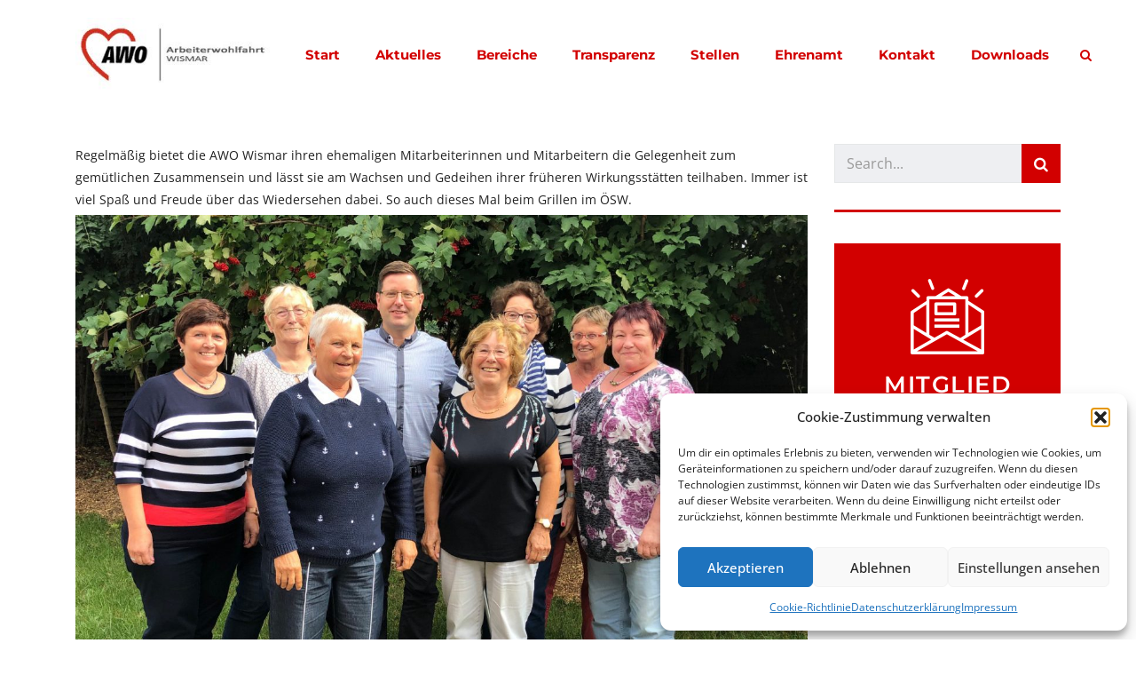

--- FILE ---
content_type: text/html; charset=UTF-8
request_url: https://www.awo-wismar.de/gelebte-tradition/
body_size: 17411
content:
<!DOCTYPE html>
<html lang="de" id="main_html">
<head>
	    <meta charset="UTF-8">
    <meta name="viewport" content="width=device-width, initial-scale=1">
    <link rel="profile" href="http://gmpg.org/xfn/11">
    <link rel="pingback" href="https://www.awo-wismar.de/xmlrpc.php">
    <title>Gelebte Tradition &#8211; AWO-Wismar</title>
<meta name='robots' content='max-image-preview:large' />
<link rel='dns-prefetch' href='//www.awo-wismar.de' />
<link rel='dns-prefetch' href='//use.fontawesome.com' />

<link rel="alternate" type="application/rss+xml" title="AWO-Wismar &raquo; Feed" href="https://www.awo-wismar.de/feed/" />
<link rel="alternate" type="application/rss+xml" title="AWO-Wismar &raquo; Kommentar-Feed" href="https://www.awo-wismar.de/comments/feed/" />
<link rel="alternate" title="oEmbed (JSON)" type="application/json+oembed" href="https://www.awo-wismar.de/wp-json/oembed/1.0/embed?url=https%3A%2F%2Fwww.awo-wismar.de%2Fgelebte-tradition%2F" />
<link rel="alternate" title="oEmbed (XML)" type="text/xml+oembed" href="https://www.awo-wismar.de/wp-json/oembed/1.0/embed?url=https%3A%2F%2Fwww.awo-wismar.de%2Fgelebte-tradition%2F&#038;format=xml" />
<style id='wp-img-auto-sizes-contain-inline-css' type='text/css'>
img:is([sizes=auto i],[sizes^="auto," i]){contain-intrinsic-size:3000px 1500px}
/*# sourceURL=wp-img-auto-sizes-contain-inline-css */
</style>
<style id='wp-emoji-styles-inline-css' type='text/css'>

	img.wp-smiley, img.emoji {
		display: inline !important;
		border: none !important;
		box-shadow: none !important;
		height: 1em !important;
		width: 1em !important;
		margin: 0 0.07em !important;
		vertical-align: -0.1em !important;
		background: none !important;
		padding: 0 !important;
	}
/*# sourceURL=wp-emoji-styles-inline-css */
</style>
<link rel='stylesheet' id='wp-block-library-css' href='https://www.awo-wismar.de/wp-includes/css/dist/block-library/style.min.css?ver=6.9' type='text/css' media='all' />
<style id='global-styles-inline-css' type='text/css'>
:root{--wp--preset--aspect-ratio--square: 1;--wp--preset--aspect-ratio--4-3: 4/3;--wp--preset--aspect-ratio--3-4: 3/4;--wp--preset--aspect-ratio--3-2: 3/2;--wp--preset--aspect-ratio--2-3: 2/3;--wp--preset--aspect-ratio--16-9: 16/9;--wp--preset--aspect-ratio--9-16: 9/16;--wp--preset--color--black: #000000;--wp--preset--color--cyan-bluish-gray: #abb8c3;--wp--preset--color--white: #ffffff;--wp--preset--color--pale-pink: #f78da7;--wp--preset--color--vivid-red: #cf2e2e;--wp--preset--color--luminous-vivid-orange: #ff6900;--wp--preset--color--luminous-vivid-amber: #fcb900;--wp--preset--color--light-green-cyan: #7bdcb5;--wp--preset--color--vivid-green-cyan: #00d084;--wp--preset--color--pale-cyan-blue: #8ed1fc;--wp--preset--color--vivid-cyan-blue: #0693e3;--wp--preset--color--vivid-purple: #9b51e0;--wp--preset--gradient--vivid-cyan-blue-to-vivid-purple: linear-gradient(135deg,rgb(6,147,227) 0%,rgb(155,81,224) 100%);--wp--preset--gradient--light-green-cyan-to-vivid-green-cyan: linear-gradient(135deg,rgb(122,220,180) 0%,rgb(0,208,130) 100%);--wp--preset--gradient--luminous-vivid-amber-to-luminous-vivid-orange: linear-gradient(135deg,rgb(252,185,0) 0%,rgb(255,105,0) 100%);--wp--preset--gradient--luminous-vivid-orange-to-vivid-red: linear-gradient(135deg,rgb(255,105,0) 0%,rgb(207,46,46) 100%);--wp--preset--gradient--very-light-gray-to-cyan-bluish-gray: linear-gradient(135deg,rgb(238,238,238) 0%,rgb(169,184,195) 100%);--wp--preset--gradient--cool-to-warm-spectrum: linear-gradient(135deg,rgb(74,234,220) 0%,rgb(151,120,209) 20%,rgb(207,42,186) 40%,rgb(238,44,130) 60%,rgb(251,105,98) 80%,rgb(254,248,76) 100%);--wp--preset--gradient--blush-light-purple: linear-gradient(135deg,rgb(255,206,236) 0%,rgb(152,150,240) 100%);--wp--preset--gradient--blush-bordeaux: linear-gradient(135deg,rgb(254,205,165) 0%,rgb(254,45,45) 50%,rgb(107,0,62) 100%);--wp--preset--gradient--luminous-dusk: linear-gradient(135deg,rgb(255,203,112) 0%,rgb(199,81,192) 50%,rgb(65,88,208) 100%);--wp--preset--gradient--pale-ocean: linear-gradient(135deg,rgb(255,245,203) 0%,rgb(182,227,212) 50%,rgb(51,167,181) 100%);--wp--preset--gradient--electric-grass: linear-gradient(135deg,rgb(202,248,128) 0%,rgb(113,206,126) 100%);--wp--preset--gradient--midnight: linear-gradient(135deg,rgb(2,3,129) 0%,rgb(40,116,252) 100%);--wp--preset--font-size--small: 13px;--wp--preset--font-size--medium: 20px;--wp--preset--font-size--large: 36px;--wp--preset--font-size--x-large: 42px;--wp--preset--spacing--20: 0.44rem;--wp--preset--spacing--30: 0.67rem;--wp--preset--spacing--40: 1rem;--wp--preset--spacing--50: 1.5rem;--wp--preset--spacing--60: 2.25rem;--wp--preset--spacing--70: 3.38rem;--wp--preset--spacing--80: 5.06rem;--wp--preset--shadow--natural: 6px 6px 9px rgba(0, 0, 0, 0.2);--wp--preset--shadow--deep: 12px 12px 50px rgba(0, 0, 0, 0.4);--wp--preset--shadow--sharp: 6px 6px 0px rgba(0, 0, 0, 0.2);--wp--preset--shadow--outlined: 6px 6px 0px -3px rgb(255, 255, 255), 6px 6px rgb(0, 0, 0);--wp--preset--shadow--crisp: 6px 6px 0px rgb(0, 0, 0);}:where(.is-layout-flex){gap: 0.5em;}:where(.is-layout-grid){gap: 0.5em;}body .is-layout-flex{display: flex;}.is-layout-flex{flex-wrap: wrap;align-items: center;}.is-layout-flex > :is(*, div){margin: 0;}body .is-layout-grid{display: grid;}.is-layout-grid > :is(*, div){margin: 0;}:where(.wp-block-columns.is-layout-flex){gap: 2em;}:where(.wp-block-columns.is-layout-grid){gap: 2em;}:where(.wp-block-post-template.is-layout-flex){gap: 1.25em;}:where(.wp-block-post-template.is-layout-grid){gap: 1.25em;}.has-black-color{color: var(--wp--preset--color--black) !important;}.has-cyan-bluish-gray-color{color: var(--wp--preset--color--cyan-bluish-gray) !important;}.has-white-color{color: var(--wp--preset--color--white) !important;}.has-pale-pink-color{color: var(--wp--preset--color--pale-pink) !important;}.has-vivid-red-color{color: var(--wp--preset--color--vivid-red) !important;}.has-luminous-vivid-orange-color{color: var(--wp--preset--color--luminous-vivid-orange) !important;}.has-luminous-vivid-amber-color{color: var(--wp--preset--color--luminous-vivid-amber) !important;}.has-light-green-cyan-color{color: var(--wp--preset--color--light-green-cyan) !important;}.has-vivid-green-cyan-color{color: var(--wp--preset--color--vivid-green-cyan) !important;}.has-pale-cyan-blue-color{color: var(--wp--preset--color--pale-cyan-blue) !important;}.has-vivid-cyan-blue-color{color: var(--wp--preset--color--vivid-cyan-blue) !important;}.has-vivid-purple-color{color: var(--wp--preset--color--vivid-purple) !important;}.has-black-background-color{background-color: var(--wp--preset--color--black) !important;}.has-cyan-bluish-gray-background-color{background-color: var(--wp--preset--color--cyan-bluish-gray) !important;}.has-white-background-color{background-color: var(--wp--preset--color--white) !important;}.has-pale-pink-background-color{background-color: var(--wp--preset--color--pale-pink) !important;}.has-vivid-red-background-color{background-color: var(--wp--preset--color--vivid-red) !important;}.has-luminous-vivid-orange-background-color{background-color: var(--wp--preset--color--luminous-vivid-orange) !important;}.has-luminous-vivid-amber-background-color{background-color: var(--wp--preset--color--luminous-vivid-amber) !important;}.has-light-green-cyan-background-color{background-color: var(--wp--preset--color--light-green-cyan) !important;}.has-vivid-green-cyan-background-color{background-color: var(--wp--preset--color--vivid-green-cyan) !important;}.has-pale-cyan-blue-background-color{background-color: var(--wp--preset--color--pale-cyan-blue) !important;}.has-vivid-cyan-blue-background-color{background-color: var(--wp--preset--color--vivid-cyan-blue) !important;}.has-vivid-purple-background-color{background-color: var(--wp--preset--color--vivid-purple) !important;}.has-black-border-color{border-color: var(--wp--preset--color--black) !important;}.has-cyan-bluish-gray-border-color{border-color: var(--wp--preset--color--cyan-bluish-gray) !important;}.has-white-border-color{border-color: var(--wp--preset--color--white) !important;}.has-pale-pink-border-color{border-color: var(--wp--preset--color--pale-pink) !important;}.has-vivid-red-border-color{border-color: var(--wp--preset--color--vivid-red) !important;}.has-luminous-vivid-orange-border-color{border-color: var(--wp--preset--color--luminous-vivid-orange) !important;}.has-luminous-vivid-amber-border-color{border-color: var(--wp--preset--color--luminous-vivid-amber) !important;}.has-light-green-cyan-border-color{border-color: var(--wp--preset--color--light-green-cyan) !important;}.has-vivid-green-cyan-border-color{border-color: var(--wp--preset--color--vivid-green-cyan) !important;}.has-pale-cyan-blue-border-color{border-color: var(--wp--preset--color--pale-cyan-blue) !important;}.has-vivid-cyan-blue-border-color{border-color: var(--wp--preset--color--vivid-cyan-blue) !important;}.has-vivid-purple-border-color{border-color: var(--wp--preset--color--vivid-purple) !important;}.has-vivid-cyan-blue-to-vivid-purple-gradient-background{background: var(--wp--preset--gradient--vivid-cyan-blue-to-vivid-purple) !important;}.has-light-green-cyan-to-vivid-green-cyan-gradient-background{background: var(--wp--preset--gradient--light-green-cyan-to-vivid-green-cyan) !important;}.has-luminous-vivid-amber-to-luminous-vivid-orange-gradient-background{background: var(--wp--preset--gradient--luminous-vivid-amber-to-luminous-vivid-orange) !important;}.has-luminous-vivid-orange-to-vivid-red-gradient-background{background: var(--wp--preset--gradient--luminous-vivid-orange-to-vivid-red) !important;}.has-very-light-gray-to-cyan-bluish-gray-gradient-background{background: var(--wp--preset--gradient--very-light-gray-to-cyan-bluish-gray) !important;}.has-cool-to-warm-spectrum-gradient-background{background: var(--wp--preset--gradient--cool-to-warm-spectrum) !important;}.has-blush-light-purple-gradient-background{background: var(--wp--preset--gradient--blush-light-purple) !important;}.has-blush-bordeaux-gradient-background{background: var(--wp--preset--gradient--blush-bordeaux) !important;}.has-luminous-dusk-gradient-background{background: var(--wp--preset--gradient--luminous-dusk) !important;}.has-pale-ocean-gradient-background{background: var(--wp--preset--gradient--pale-ocean) !important;}.has-electric-grass-gradient-background{background: var(--wp--preset--gradient--electric-grass) !important;}.has-midnight-gradient-background{background: var(--wp--preset--gradient--midnight) !important;}.has-small-font-size{font-size: var(--wp--preset--font-size--small) !important;}.has-medium-font-size{font-size: var(--wp--preset--font-size--medium) !important;}.has-large-font-size{font-size: var(--wp--preset--font-size--large) !important;}.has-x-large-font-size{font-size: var(--wp--preset--font-size--x-large) !important;}
/*# sourceURL=global-styles-inline-css */
</style>

<style id='classic-theme-styles-inline-css' type='text/css'>
/*! This file is auto-generated */
.wp-block-button__link{color:#fff;background-color:#32373c;border-radius:9999px;box-shadow:none;text-decoration:none;padding:calc(.667em + 2px) calc(1.333em + 2px);font-size:1.125em}.wp-block-file__button{background:#32373c;color:#fff;text-decoration:none}
/*# sourceURL=/wp-includes/css/classic-themes.min.css */
</style>
<style id='font-awesome-svg-styles-default-inline-css' type='text/css'>
.svg-inline--fa {
  display: inline-block;
  height: 1em;
  overflow: visible;
  vertical-align: -.125em;
}
/*# sourceURL=font-awesome-svg-styles-default-inline-css */
</style>
<link rel='stylesheet' id='font-awesome-svg-styles-css' href='https://www.awo-wismar.de/wp-content/uploads/font-awesome/v6.7.2/css/svg-with-js.css' type='text/css' media='all' />
<style id='font-awesome-svg-styles-inline-css' type='text/css'>
   .wp-block-font-awesome-icon svg::before,
   .wp-rich-text-font-awesome-icon svg::before {content: unset;}
/*# sourceURL=font-awesome-svg-styles-inline-css */
</style>
<link rel='stylesheet' id='stm-stmicons-css' href='https://www.awo-wismar.de/wp-content/uploads/stm_fonts/stmicons/stmicons.css?ver=1.0.1' type='text/css' media='all' />
<link rel='stylesheet' id='stm-stmicons_consulting-css' href='https://www.awo-wismar.de/wp-content/uploads/stm_fonts/stmicons/consulting/stmicons.css?ver=1.0.1' type='text/css' media='all' />
<link rel='stylesheet' id='stm-stmicons_feather-css' href='https://www.awo-wismar.de/wp-content/uploads/stm_fonts/stmicons/feather/stmicons.css?ver=1.0.1' type='text/css' media='all' />
<link rel='stylesheet' id='stm-stmicons_icomoon-css' href='https://www.awo-wismar.de/wp-content/uploads/stm_fonts/stmicons/icomoon/stmicons.css?ver=1.0.1' type='text/css' media='all' />
<link rel='stylesheet' id='stm-stmicons_linear-css' href='https://www.awo-wismar.de/wp-content/uploads/stm_fonts/stmicons/linear/stmicons.css?ver=1.0.1' type='text/css' media='all' />
<link rel='stylesheet' id='stm-stmicons_vicons-css' href='https://www.awo-wismar.de/wp-content/uploads/stm_fonts/stmicons/vicons/stmicons.css?ver=1.0.1' type='text/css' media='all' />
<link rel='stylesheet' id='stm_megamenu-css' href='https://www.awo-wismar.de/wp-content/plugins/stm-configurations/megamenu/assets/css/megamenu.css?ver=1.2' type='text/css' media='all' />
<link rel='stylesheet' id='cmplz-general-css' href='https://www.awo-wismar.de/wp-content/plugins/complianz-gdpr/assets/css/cookieblocker.min.css?ver=1769616954' type='text/css' media='all' />
<link rel='stylesheet' id='child-style-css' href='https://www.awo-wismar.de/wp-content/themes/pearl-child/style.css?ver=6.9' type='text/css' media='all' />
<link rel='stylesheet' id='font-awesome-official-css' href='https://use.fontawesome.com/releases/v6.7.2/css/all.css' type='text/css' media='all' integrity="sha384-nRgPTkuX86pH8yjPJUAFuASXQSSl2/bBUiNV47vSYpKFxHJhbcrGnmlYpYJMeD7a" crossorigin="anonymous" />
<link rel='stylesheet' id='slb_core-css' href='https://www.awo-wismar.de/wp-content/plugins/simple-lightbox/client/css/app.css?ver=2.9.4' type='text/css' media='all' />
<link rel='stylesheet' id='stm_default_google_font-css' href='//www.awo-wismar.de/wp-content/uploads/omgf/stm_default_google_font/stm_default_google_font.css?ver=1769630836' type='text/css' media='all' />
<link rel='stylesheet' id='pearl-theme-styles-css' href='https://www.awo-wismar.de/wp-content/themes/pearl/assets/css/app.css?ver=1.1.1' type='text/css' media='all' />
<style id='pearl-theme-styles-inline-css' type='text/css'>
.stm_titlebox:after {
            background-color: rgb(71, 71, 71);
        }.stm_titlebox .stm_titlebox__title,
        .stm_titlebox .stm_titlebox__author,
        .stm_titlebox .stm_titlebox__categories
        {
            color:  #ffffff !important;
        }.stm_titlebox .stm_titlebox__subtitle {
            color: #ffffff;
        }.stm_titlebox .stm_titlebox__inner .stm_separator {
            background-color: #ffffff !important;
        }
/*# sourceURL=pearl-theme-styles-inline-css */
</style>
<link rel='stylesheet' id='pearl-theme-custom-styles-css' href='https://www.awo-wismar.de/wp-content/uploads/stm_uploads/skin-custom.css?ver=81' type='text/css' media='all' />
<link rel='stylesheet' id='fontawesome-css' href='https://www.awo-wismar.de/wp-content/themes/pearl/assets/vendor/font-awesome.min.css?ver=1.1.1' type='text/css' media='all' />
<link rel='stylesheet' id='pearl-buttons-style-css' href='https://www.awo-wismar.de/wp-content/themes/pearl/assets/css/buttons/styles/style_3.css?ver=1.1.1' type='text/css' media='all' />
<link rel='stylesheet' id='pearl-sidebars-style-css' href='https://www.awo-wismar.de/wp-content/themes/pearl/assets/css/sidebar/style_1.css?ver=1.1.1' type='text/css' media='all' />
<link rel='stylesheet' id='pearl-forms-style-css' href='https://www.awo-wismar.de/wp-content/themes/pearl/assets/css/form/style_5.css?ver=1.1.1' type='text/css' media='all' />
<link rel='stylesheet' id='pearl-blockquote-style-css' href='https://www.awo-wismar.de/wp-content/themes/pearl/assets/css/blockquote/style_3.css?ver=1.1.1' type='text/css' media='all' />
<link rel='stylesheet' id='pearl-post-style-css' href='https://www.awo-wismar.de/wp-content/themes/pearl/assets/css/post/style_2.css?ver=1.1.1' type='text/css' media='all' />
<link rel='stylesheet' id='pearl-pagination-style-css' href='https://www.awo-wismar.de/wp-content/themes/pearl/assets/css/pagination/style_4.css?ver=1.1.1' type='text/css' media='all' />
<link rel='stylesheet' id='pearl-list-style-css' href='https://www.awo-wismar.de/wp-content/themes/pearl/assets/css/lists/style_8.css?ver=1.1.1' type='text/css' media='all' />
<link rel='stylesheet' id='pearl-tabs-style-css' href='https://www.awo-wismar.de/wp-content/themes/pearl/assets/css/tabs/style_2.css?ver=1.1.1' type='text/css' media='all' />
<link rel='stylesheet' id='pearl-tour-style-css' href='https://www.awo-wismar.de/wp-content/themes/pearl/assets/css/tour/style_1.css?ver=1.1.1' type='text/css' media='all' />
<link rel='stylesheet' id='pearl-accordions-style-css' href='https://www.awo-wismar.de/wp-content/themes/pearl/assets/css/accordion/style_2.css?ver=1.1.1' type='text/css' media='all' />
<link rel='stylesheet' id='bootstrap-datepicker3-css' href='https://www.awo-wismar.de/wp-content/themes/pearl/assets/css/vendors/bootstrap-datepicker3.css?ver=1.1.1' type='text/css' media='all' />
<link rel='stylesheet' id='pearl-header-style-css' href='https://www.awo-wismar.de/wp-content/themes/pearl/assets/css/header/style_1.css?ver=1.1.1' type='text/css' media='all' />
<link rel='stylesheet' id='pearl-footer-style-css' href='https://www.awo-wismar.de/wp-content/themes/pearl/assets/css/footer/style_1.css?ver=1.1.1' type='text/css' media='all' />
<link rel='stylesheet' id='pearl-titlebox-style-css' href='https://www.awo-wismar.de/wp-content/themes/pearl/assets/css/titlebox/style_4.css?ver=1.1.1' type='text/css' media='all' />
<link rel='stylesheet' id='font-awesome-official-v4shim-css' href='https://use.fontawesome.com/releases/v6.7.2/css/v4-shims.css' type='text/css' media='all' integrity="sha384-npPMK6zwqNmU3qyCCxEcWJkLBNYxEFM1nGgSoAWuCCXqVVz0cvwKEMfyTNkOxM2N" crossorigin="anonymous" />
<script type="text/javascript" src="https://www.awo-wismar.de/wp-includes/js/jquery/jquery.min.js?ver=3.7.1" id="jquery-core-js"></script>
<script type="text/javascript" src="https://www.awo-wismar.de/wp-includes/js/jquery/jquery-migrate.min.js?ver=3.4.1" id="jquery-migrate-js"></script>
<script type="text/javascript" src="https://www.awo-wismar.de/wp-content/plugins/stm-configurations/megamenu/assets/js/megamenu.js?ver=1.2" id="stm_megamenu-js"></script>
<script></script><link rel="EditURI" type="application/rsd+xml" title="RSD" href="https://www.awo-wismar.de/xmlrpc.php?rsd" />
<meta name="generator" content="WordPress 6.9" />
<link rel="canonical" href="https://www.awo-wismar.de/gelebte-tradition/" />
<link rel='shortlink' href='https://www.awo-wismar.de/?p=6012' />
			<style>.cmplz-hidden {
					display: none !important;
				}</style>	<script>
      var pearl_load_post_type_gallery = 'b4b84c0861';
      var pearl_load_more_posts = '1dfeb066a5';
      var pearl_load_album = '9c5816d4da';
      var pearl_donate = '43048d7d5d';
      var pearl_load_splash_album = '6e64ef35db';
      var pearl_load_portfolio = '4473338a26';
      var pearl_load_posts_list = 'a4f9b20dd3';
      var pearl_woo_quick_view = 'b6475464f4';
      var pearl_update_custom_styles_admin = 'fad4807846';
      var pearl_like_dislike = '484b7e2e6b';
      var stm_ajax_add_review = '68239bfaed';
      var pearl_install_plugin = '86a9a62ab1';
      var pearl_get_thumbnail = 'e15081e466';
      var pearl_save_settings = 'f40871c05e';

      var stm_ajaxurl = 'https://www.awo-wismar.de/wp-admin/admin-ajax.php';
      var stm_site_width = 1110;
      var stm_date_format = 'd. MM yy';
      var stm_time_format = 'H:mm';
	        var stm_site_paddings = 0;
      if (window.innerWidth < 1300) stm_site_paddings = 0;
      var stm_sticky = 'center';
	</script>
	<meta name="generator" content="Powered by WPBakery Page Builder - drag and drop page builder for WordPress."/>
<style id="sccss">/* Füge hier Dein eigenes CSS ein *//*------------ MStartseite Banner Mobil ------------*/

@media only screen and (min-width: 380px) {
.wpb_single_image img {
  height: auto;
  max-width: 100%;
  vertical-align: top;
  margin-top: 60px;
}
} 




/*------------ Mobil Menü ------------*/
.stm_header_style_1 .stm-navigation.stm-navigation__default ul li.menu-item-has-children > a .stm_mobile__dropdown::after {

    content: '';
    display: block;
    position: absolute;
    left: 50%;
    top: 50%;
    margin-top: -2px;
    width: 0;
    height: 0;
    border-style: solid;
    border-width: 5px 3.5px 0 3.5px;
    border-color: #000 transparent transparent
    transparent;
    transform: rotate(0deg);
}


.stm_header_style_1 .stm-navigation.stm-navigation__default ul li ul.sub-menu li a {
    color: 
    #ff4a4a !important;
}

.stm_header_style_1 .stm-navigation.stm-navigation__default ul li ul.sub-menu li a:hover {
    color: 
    #fff !important;
}

@media screen and (min-width: 800px) {
.stm_header_style_1 .stm-navigation.stm-navigation__default ul li.menu-item-has-children > a .stm_mobile__dropdown::after {
    display: none;
}
	}


/*------------ Caldera Formular ------------*/

.anlagen {
    margin-top: 25px;
	  margin-bottom: 25px!important;
	  font-size: 26px;
	  text-align: center;
}

.zeile {
    margin-top: 25px;
}


/*------------ infobox ------------*/

.stm_infobox_style_1 .stm_infobox__image img {
    -webkit-transform: translateY(0);
    transform: translateY(0);
    -webkit-filter: grayscale(0%)!important;
    filter: grayscale(0%)!important;
}

.stm_infobox_style_1 .stm_infobox__image img:hover {
    -webkit-transform: translateY(0);
    transform: translateY(0);
    -webkit-filter: grayscale(100%)!important;
    filter: grayscale(100%)!important;
}


.stm_loop__single_list_style_2 .stm_post_details {
    margin-bottom: 20px;
    border: none;
    padding: 0;
    visibility: hidden;
}

.stm_header_style_1 .stm-header, .stm_header_style_3 .stm-header, .stm_header_style_3 .stm_mobile__header, .stm_header_style_1 .stm_mobile__header, .stm_header_style_9 .stm-header, .stm_header_style_13 .stm-header, .stm_header_style_13 .stm_mobile__header {
    background-color: #fff !important;
}

/*------------ Widget Titel Größe ------------*/
.stm-footer .footer-widgets aside.widget .widgettitle h4 {
    text-transform: none;
    font-size: 14px;
}

/*------------ Starseite Geschäftsführung Block ------------*/
.vc-hoverbox-block {
    height: 300px;
    width: 100%;
    position: absolute;
    top: 0;
    left: 0;
    display: flex;
    flex-direction: column;
    justify-content: center;
    transition: transform .5s ease-in-out;
    transform-style: preserve-3d;
    background-size: cover;
    background-position: center;
    border: 1px solid #e6e6e6;
    text-shadow: 
    1px  1px 2px #fff;
}


/*------------ Kommentare entfernen ------------*/
.comments {display: none;}


/*------------ Footer Überschrift ------------*/
.stm-footer .footer-widgets aside.widget .widgettitle h4 {

    text-transform: none;
    font-size: 12px;

}


/*------------ DivTable.com ------------*/
.divTable{
	display: table;
	width: 100%;
}
.divTableRow {
	display: table-row;
}
.divTableHeading {
	background-color: #EEE;
	display: table-header-group;
}
.divTableCell, .divTableHead {
  border-bottom: 1px solid #eeeeee;
	display: table-cell;
	padding: 10px 10px;
}
.divTableHeading {
	background-color: #EEE;
	display: table-header-group;
	font-weight: bold;
}
.divTableFoot {
	background-color: #EEE;
	display: table-footer-group;
	font-weight: bold;
}
.divTableBody {
	display: table-row-group;
}

/*------------ Aulistung li ------------*/
.wpb_text_column ul li {

    display: -ms-flexbox;
    display: flex;
    line-height: 24px;
    letter-spacing: -0.40px;
    margin-bottom: 0;

}

/*------------ Blog verstecke Kategorie im Header ------------*/

.stm_titlebox__category {
	display: none!important;
}

.stm_breadcrumbs {
	display: none!important;
}


.stm_post_comments {
	display: none!important;
}

/*------------ Hoverbox Text ------------*/

.vc-hoverbox-block-inner h2{

    font-size: 24px !important;
    color: #fff !important;
	
}
</style><noscript><style> .wpb_animate_when_almost_visible { opacity: 1; }</style></noscript>    <link rel='stylesheet' id='js_composer_front-css' href='https://www.awo-wismar.de/wp-content/plugins/js_composer/assets/css/js_composer.min.css?ver=8.6.1' type='text/css' media='all' />
<link rel='stylesheet' id='pearl-row_style_1-css' href='https://www.awo-wismar.de/wp-content/themes/pearl/assets/css/vc_elements/row/style_1.css?ver=1.1.1' type='text/css' media='all' />
<style id='pearl-row_style_1-inline-css' type='text/css'>
.vc_custom_1494424986136{margin-bottom: 40px !important;padding-right: 15px !important;padding-left: 15px !important;}.vc_custom_1494422959754{padding-top: 40px !important;padding-right: 40px !important;padding-bottom: 46px !important;padding-left: 40px !important;}.vc_custom_1707035598768{margin-bottom: 20px !important;}.vc_custom_1707035552652{margin-bottom: 10px !important;}.vc_custom_1494423508512{margin-bottom: 9px !important;}
/*# sourceURL=pearl-row_style_1-inline-css */
</style>
<link rel='stylesheet' id='pearl-search_style_1-css' href='https://www.awo-wismar.de/wp-content/themes/pearl/assets/css/widgets/search/style_1.css?ver=1.1.1' type='text/css' media='all' />
<link rel='stylesheet' id='pearl-icon_style_1-css' href='https://www.awo-wismar.de/wp-content/themes/pearl/assets/css/vc_elements/icon/style_1.css?ver=1.1.1' type='text/css' media='all' />
</head>
<body data-cmplz=1 class="wp-singular post-template-default single single-post postid-6012 single-format-standard wp-theme-pearl wp-child-theme-pearl-child  stm_title_box_disabled stm_form_style_5 stm_breadcrumbs_disabled stm_pagination_style_4 stm_blockquote_style_3 stm_lists_style_8 stm_sidebar_style_1 stm_header_style_1 stm_post_style_2 stm_tabs_style_2 stm_tour_style_1 stm_buttons_style_3 stm_accordions_style_2 stm_projects_style_default stm_events_layout_1 stm_footer_layout_1 error_page_style_4 stm_shop_layout_business stm_products_style_left stm_header_sticky_center stm_post_view_list single-post-has-thumbnail stm_layout_business wpb-js-composer js-comp-ver-8.6.1 vc_responsive"  ontouchstart="true">
        	    <div id="wrapper">
                
    <div class="stm-header">
								                <div class="stm-header__row_color stm-header__row_color_center">
					                    <div class="container">
                        <div class="stm-header__row stm-header__row_center">
							                                    <div class="stm-header__cell stm-header__cell_left">
										                                                <div class="stm-header__element object384 stm-header__element_">
													
	<div class="stm-logo">
		<a href="https://www.awo-wismar.de" title="">
			<img width="270" height="99" src="https://www.awo-wismar.de/wp-content/uploads/2018/06/AWO-Logo-1.jpg" class="logo" alt="" style="width:224px" />		</a>
	</div>

                                                </div>
											                                    </div>
								                                    <div class="stm-header__cell stm-header__cell_right">
										                                                <div class="stm-header__element object570 stm-header__element_default">
													
    <div class="stm-navigation heading_font stm-navigation__default stm-navigation__default stm-navigation__line_bottom stm-navigation__" >
        
		
        
        <ul >
			<li id="menu-item-10364" class="menu-item menu-item-type-post_type menu-item-object-page menu-item-home menu-item-10364"><a href="https://www.awo-wismar.de/">Start</a></li>
<li id="menu-item-10407" class="menu-item menu-item-type-taxonomy menu-item-object-category current-post-ancestor current-menu-parent current-post-parent menu-item-10407"><a href="https://www.awo-wismar.de/category/aktuelles/">Aktuelles</a></li>
<li id="menu-item-10365" class="menu-item menu-item-type-post_type menu-item-object-page menu-item-has-children menu-item-10365"><a href="https://www.awo-wismar.de/bereiche/">Bereiche</a>
<ul class="sub-menu">
	<li id="menu-item-10366" class="menu-item menu-item-type-custom menu-item-object-custom menu-item-has-children menu-item-10366 stm_col_width_default stm_mega_cols_inside_default"><a href="#">Kindertagesstätten</a>
	<ul class="sub-menu">
		<li id="menu-item-10370" class="menu-item menu-item-type-post_type menu-item-object-page menu-item-10370 stm_mega_second_col_width_default"><a href="https://www.awo-wismar.de/kita-und-jugend/kita-emil-gruenbaer-haus/">Kita „Emil-Grünbär-Haus“</a></li>
		<li id="menu-item-10372" class="menu-item menu-item-type-post_type menu-item-object-page menu-item-10372 stm_mega_second_col_width_default"><a href="https://www.awo-wismar.de/kita-kleine-seerauber/">Kita Kleine Seeräuber</a></li>
		<li id="menu-item-10371" class="menu-item menu-item-type-post_type menu-item-object-page menu-item-10371 stm_mega_second_col_width_default"><a href="https://www.awo-wismar.de/kita-und-jugend/kita-loewenzahn/">Kita Löwenzahn</a></li>
		<li id="menu-item-10369" class="menu-item menu-item-type-post_type menu-item-object-page menu-item-10369 stm_mega_second_col_width_default"><a href="https://www.awo-wismar.de/kita-und-jugend/kita-wiki/">Kindertagesstätte Wiki</a></li>
		<li id="menu-item-10367" class="menu-item menu-item-type-post_type menu-item-object-page menu-item-10367 stm_mega_second_col_width_default"><a href="https://www.awo-wismar.de/integrierter-hort-der-freien-schule-wismar/">Integrierter Hort der Freien Schule Wismar</a></li>
		<li id="menu-item-10368" class="menu-item menu-item-type-post_type menu-item-object-page menu-item-10368 stm_mega_second_col_width_default"><a href="https://www.awo-wismar.de/kita-und-jugend/hortschwalbennest/">Hort Schwalbennest</a></li>
	</ul>
</li>
	<li id="menu-item-10373" class="menu-item menu-item-type-custom menu-item-object-custom menu-item-has-children menu-item-10373 stm_col_width_default stm_mega_cols_inside_default"><a href="#">Pädagogische Dienste und Begegnung</a>
	<ul class="sub-menu">
		<li id="menu-item-10376" class="menu-item menu-item-type-post_type menu-item-object-page menu-item-10376 stm_mega_second_col_width_default"><a href="https://www.awo-wismar.de/kita-und-jugend/jugendtreff-kiste/">Jugendclub Kiste</a></li>
		<li id="menu-item-10375" class="menu-item menu-item-type-post_type menu-item-object-page menu-item-10375 stm_mega_second_col_width_default"><a href="https://www.awo-wismar.de/kita-und-jugend/jugendclub-dornbusch-in-dassow/">Jugendclub Dornbusch in Dassow</a></li>
		<li id="menu-item-10374" class="menu-item menu-item-type-post_type menu-item-object-page menu-item-10374 stm_mega_second_col_width_default"><a href="https://www.awo-wismar.de/kita-und-jugend/jugendclub-bax-in-kluetz/">Jugendclub BAX in Klütz</a></li>
		<li id="menu-item-10377" class="menu-item menu-item-type-post_type menu-item-object-page menu-item-10377 stm_mega_second_col_width_default"><a href="https://www.awo-wismar.de/kita-und-jugend/jugendclub-im-burgerhaus-dargetzow/">Jugendclub und offene Begegnung im Bürgerhaus Dargetzow</a></li>
		<li id="menu-item-10378" class="menu-item menu-item-type-post_type menu-item-object-page menu-item-10378 stm_mega_second_col_width_default"><a href="https://www.awo-wismar.de/beratung/tagesgruppe/">Tagesgruppe</a></li>
	</ul>
</li>
	<li id="menu-item-10379" class="menu-item menu-item-type-custom menu-item-object-custom menu-item-has-children menu-item-10379 stm_col_width_default stm_mega_cols_inside_default"><a href="#">Schulsozialarbeit</a>
	<ul class="sub-menu">
		<li id="menu-item-10380" class="menu-item menu-item-type-post_type menu-item-object-page menu-item-10380 stm_mega_second_col_width_default"><a href="https://www.awo-wismar.de/schulsozialarbeit/schulsozialarbeit/">Schulsozialarbeit</a></li>
		<li id="menu-item-10381" class="menu-item menu-item-type-post_type menu-item-object-page menu-item-10381 stm_mega_second_col_width_default"><a href="https://www.awo-wismar.de/schulsozialarbeit/schulsozialarbeit-am-berufsschulzentrum-nord/">Schulsozialarbeit am Berufsschulzentrum Nord</a></li>
		<li id="menu-item-10382" class="menu-item menu-item-type-post_type menu-item-object-page menu-item-10382 stm_mega_second_col_width_default"><a href="https://www.awo-wismar.de/schulsozialarbeit/projekt-opti/">Projekt Kompetenz- und Motivationscoaching</a></li>
	</ul>
</li>
	<li id="menu-item-10383" class="menu-item menu-item-type-custom menu-item-object-custom menu-item-has-children menu-item-10383 stm_col_width_default stm_mega_cols_inside_default"><a href="#">Beratung, Integration und Frauenschutz</a>
	<ul class="sub-menu">
		<li id="menu-item-10384" class="menu-item menu-item-type-post_type menu-item-object-page menu-item-10384 stm_mega_second_col_width_default"><a href="https://www.awo-wismar.de/beratung/starkpunkt/">Beratungsstelle für Betroffene von häuslicher Gewalt</a></li>
		<li id="menu-item-10385" class="menu-item menu-item-type-post_type menu-item-object-page menu-item-10385 stm_mega_second_col_width_default"><a href="https://www.awo-wismar.de/beratung/frauenhaus/">Frauenhaus</a></li>
		<li id="menu-item-10386" class="menu-item menu-item-type-post_type menu-item-object-page menu-item-10386 stm_mega_second_col_width_default"><a href="https://www.awo-wismar.de/beratung/migrationsberatung/">Migrationsberatung</a></li>
	</ul>
</li>
	<li id="menu-item-10387" class="menu-item menu-item-type-custom menu-item-object-custom menu-item-10387 stm_col_width_default stm_mega_cols_inside_default"><a href="http://www.freie-schule-wismar.de/">Freie Schule Wismar</a></li>
	<li id="menu-item-10388" class="menu-item menu-item-type-post_type menu-item-object-page menu-item-10388 stm_col_width_default stm_mega_cols_inside_default"><a href="https://www.awo-wismar.de/protinus/">Ökologischer Schulort Wismar (ÖSW)</a></li>
</ul>
</li>
<li id="menu-item-10389" class="menu-item menu-item-type-post_type menu-item-object-page menu-item-10389"><a href="https://www.awo-wismar.de/transparenz/">Transparenz</a></li>
<li id="menu-item-10390" class="menu-item menu-item-type-post_type menu-item-object-page menu-item-10390"><a href="https://www.awo-wismar.de/stellenausschreibung/">Stellen</a></li>
<li id="menu-item-10391" class="menu-item menu-item-type-post_type menu-item-object-page menu-item-10391"><a href="https://www.awo-wismar.de/ehrenamt/">Ehrenamt</a></li>
<li id="menu-item-10392" class="menu-item menu-item-type-post_type menu-item-object-page menu-item-has-children menu-item-10392"><a href="https://www.awo-wismar.de/kontakt/">Kontakt</a>
<ul class="sub-menu">
	<li id="menu-item-10393" class="menu-item menu-item-type-post_type menu-item-object-page menu-item-10393 stm_col_width_default stm_mega_cols_inside_default"><a href="https://www.awo-wismar.de/geschaeftsfuehrung/">Geschäftsführung</a></li>
	<li id="menu-item-10394" class="menu-item menu-item-type-post_type menu-item-object-page menu-item-10394 stm_col_width_default stm_mega_cols_inside_default"><a href="https://www.awo-wismar.de/vertrauenspersonen/">Vertrauenspersonen</a></li>
	<li id="menu-item-10395" class="menu-item menu-item-type-post_type menu-item-object-page menu-item-10395 stm_col_width_default stm_mega_cols_inside_default"><a href="https://www.awo-wismar.de/kinderschutz/">Kinderschutz</a></li>
	<li id="menu-item-10396" class="menu-item menu-item-type-post_type menu-item-object-page menu-item-10396 stm_col_width_default stm_mega_cols_inside_default"><a href="https://www.awo-wismar.de/ansprechpartner/">Ansprechpartner</a></li>
	<li id="menu-item-10397" class="menu-item menu-item-type-post_type menu-item-object-page menu-item-10397 stm_col_width_default stm_mega_cols_inside_default"><a href="https://www.awo-wismar.de/mitmachen-und-spenden/">Mitmachen und Spenden</a></li>
	<li id="menu-item-10398" class="menu-item menu-item-type-post_type menu-item-object-page menu-item-10398 stm_col_width_default stm_mega_cols_inside_default"><a href="https://www.awo-wismar.de/barrierefreiheit/">Barrierefreiheit</a></li>
</ul>
</li>
<li id="menu-item-10399" class="menu-item menu-item-type-post_type menu-item-object-page menu-item-10399"><a href="https://www.awo-wismar.de/links-und-downloads/">Downloads</a></li>
        </ul>


		
    </div>

                                                </div>
											                                                <div class="stm-header__element object917 stm-header__element_">
													
<div class="stm-search stm-search_">
    <a href="#" data-toggle="modal" data-target="#searchModal" class="mbdc wtc_h mbc_h hidden-sm hidden-xs">
    <i class="stm-search__icon stm-search__icon_rounded icon_14px  fa fa-search"></i>
</a>
<div class="hidden-lg hidden-md stm_widget_search">
    <div class="widget widget_search">
        <form role="search"
      method="get"
      class="search-form"
      action="https://www.awo-wismar.de/">
    <input type="search"
           class="form-control"
           placeholder="Search..."
           value=""
           name="s" />
    <button type="submit"><i class="fa fa-search"></i></button>
</form>    </div>
</div></div>                                                </div>
											                                    </div>
								                        </div>
                    </div>
                </div>
						    </div>


<div class="stm-header__overlay"></div>

<div class="stm_mobile__header">
    <div class="container">
        <div class="stm_flex stm_flex_center stm_flex_last stm_flex_nowrap">
                            <div class="stm_mobile__logo">
                    <a href="https://www.awo-wismar.de/"
                       title="Home">
                        <img src="https://www.awo-wismar.de/wp-content/uploads/2018/06/AWO-Logo-1.jpg"
                             alt="Site Logo"/>
                    </a>
                </div>
                        <div class="stm_mobile__switcher stm_flex_last js_trigger__click"
                 data-element=".stm-header, .stm-header__overlay"
                 data-toggle="false">
                <span class="mbc"></span>
                <span class="mbc"></span>
                <span class="mbc"></span>
            </div>
        </div>
    </div>
</div>
                        
        <div class="site-content">
            <div class="container no_vc_container">







<!--Breadcrumbs-->


<div class=" stm_single_post_layout_2">

    <div class="">
        <div class="stm_markup stm_markup_right stm_single_post">

            <div class="stm_markup__content">
                                    <div class="stm_single_post stm_single_post_style_2">

    
	<div class="stm_mgb_60">
    <p>Regelmäßig bietet die AWO Wismar ihren ehemaligen Mitarbeiterinnen und Mitarbeitern die Gelegenheit zum gemütlichen Zusammensein und lässt sie am Wachsen und Gedeihen ihrer früheren Wirkungsstätten teilhaben. Immer ist viel Spaß und Freude über das Wiedersehen dabei. So auch dieses Mal beim Grillen im ÖSW. <img fetchpriority="high" decoding="async" class="alignnone size-full wp-image-6013" src="https://www.awo-wismar.de/wp-content/uploads/2019/09/Senioren.jpg" alt="" width="1659" height="1245"></p>
<p>Die jung gebliebenen AWO-Senioren bedankten sich an diesem Tag ausdrücklich für diese schöne Tradition. &#8222;Das findet man heute nicht mehr, dass die Betriebe sich so um ihre ehemaligen Kollegen kümmern.&#8220; so Frau Richter, langjährige Erzieherin in unserem Emil-Grünbär-Haus.<a href="https://www.awo-wismar.de/wp-content/uploads/2019/09/IMG_6470.jpg" data-slb-active="1" data-slb-asset="1286466002" data-slb-internal="0" data-slb-group="6012"><img decoding="async" class="alignnone size-full wp-image-6014" src="https://www.awo-wismar.de/wp-content/uploads/2019/09/IMG_6470.jpg" alt="" width="1512" height="2016"></a></p>
</div><div class="stm_post__actions stm_flex stm_flex_center stm_mgb_40 stm_flex_last">

    </div></div>                            </div>

                            <div class="stm_markup__sidebar stm_markup__sidebar_divider hidden-sm hidden-xs">
                    <div class="sidebar_inner">
                        

	<div class="wpb-content-wrapper"><div class="container vc_container   " ><div class="vc_row wpb_row vc_row-fluid"><div class="wpb_column vc_column_container vc_col-sm-12">
	<div class="vc_column-inner ">
		<div class="wpb_wrapper">
			<div  class="vc_wp_search wpb_content_element"><div class='stm_widget_search style_1'><div class="widget widget_search"><form role="search"
      method="get"
      class="search-form"
      action="https://www.awo-wismar.de/">
    <input type="search"
           class="form-control"
           placeholder="Search..."
           value=""
           name="s" />
    <button type="submit"><i class="fa fa-search"></i></button>
</form></div></div></div>		</div>
	</div>
</div></div></div><div class="vc_row wpb_row vc_inner vc_row-fluid vc_custom_1494424986136"><div class="mbc wpb_column vc_column_container vc_col-sm-12"><div class="vc_column-inner vc_custom_1494422959754"><div class="wpb_wrapper">
    <a class="no_deco" target="_blank" href="https://www.awo-wismar.de/wp-content/uploads/2023/11/AWO_Mitgliedsantrag_2018_beschreibbar.pdf">

    <div class="stm_icon  vc_custom_1707035598768  text-center stm_icon_697cdb064c56e">
        <i style="font-size: 85px;color: #ffffff"
           class="stmicon-envelope_b custom"></i>
    </div>

</a>
<h4 style="font-size: 26px;color: #ffffff;line-height: 26px;text-align: center" class="vc_custom_heading text-transform vc_custom_1707035552652   text-center"><a href="https://www.awo-wismar.de/wp-content/uploads/2023/11/AWO_Mitgliedsantrag_2018_beschreibbar.pdf" target="_blank">Mitglied</a></h4><h4 style="font-size: 15px;color: #ffffff;line-height: 15px;text-align: center" class="vc_custom_heading text-transform   text-center"><a href="https://www.awo-wismar.de/wp-content/uploads/2023/11/AWO_Mitgliedsantrag_2018_beschreibbar.pdf" target="_blank">werden</a></h4>
	<div class="wpb_text_column wpb_content_element vc_custom_1494423508512" >
		<div class="wpb_wrapper">
			
		</div>
	</div>
</div></div></div></div>
</div>                    </div>
                </div>
            
            
        </div>
    </div>
</div>                </div> <!--.container-->
            </div> <!-- .site-content -->
        </div> <!-- id wrapper closed-->

                
                <div class="stm-footer">
			
<div class="container footer_widgets_count_3">

            <div class="footer-widgets">
            <aside id="block-16" class="widget widget-default widget-footer widget_block"><strong><span style="color: red;">Arbeiterwohlfahrt Kreisverband Wismar e. V.</span></strong>
<br>
<br>
Erich-Weinert-Promenade 2, 23966 Wismar<br>
Telefon: 03841-71000<br>
info[et]awo-wismar.de<br>
<br>
<a href="https://www.awo-wismar.de/datenschutzerklaerung/">Datenschutz</a><br>
<a href="https://www.awo-wismar.de/datenschutz-im-stellenbesetzungsverfahren//">Datenschutz im Stellenbesetzungsverfahren </a><br>
<a href="https://www.awo-wismar.de/impressum/">Impressum</a><br>
<a href="https://www.awo-wismar.de/cookie-richtlinie-eu/">Cookie-Richtlinie </a></aside><aside id="block-17" class="widget widget-default widget-footer widget_block"><strong><span style="color: red;">AWO - Soziale Dienste gGmbH Wismar </span></strong><br>
<br>
Erich-Weinert-Promenade 2, 23966 Wismar<br>
Telefon: 03841-710011<br>
info[et]awo-wismar.de</aside><aside id="block-15" class="widget widget-default widget-footer widget_block"><strong><span style="color: red;">PROTINUS Projektentwicklung gGmbH</span></strong></br>
</br>
Erich-Weinert-Promenade 2, 23966 Wismar</br>
Telefon: 03841-710016</br>
protinus[et]awo-wismar.de</aside>        </div>
    
    
	<div class="stm-footer__bottom">
		<div class="stm_markup stm_markup_right stm_markup_full">
                <div itemscope
         itemtype="https://schema.org/Organization"
         class="stm_markup__content stm_mf stm_bottom_copyright ">
        <span>Copyright &copy;</span>
        <span>2026</span>
        <span itemprop="copyrightHolder">Arbeiterwohlfahrt Wismar</span>
    </div>

					</div>
	</div>


</div>
        </div>

        <!--Site global modals-->
<div class="modal fade" id="searchModal" tabindex="-1" role="dialog" aria-labelledby="searchModal">
    <div class="vertical-alignment-helper">
        <div class="modal-dialog vertical-align-center" role="document">
            <div class="modal-content">

                <div class="modal-body">
                    <form method="get" id="searchform" action="https://www.awo-wismar.de/">
                        <div class="search-wrapper">
                            <input placeholder="Start typing here..." type="text" class="form-control search-input" value="" name="s" id="s" />
                            <button type="submit" class="search-submit" ><i class="fa fa-search mtc"></i></button>
                        </div>
                    </form>
                </div>

            </div>
        </div>
    </div>
</div>    <div class="pearl_arrow_top">
        <div class="arrow"></div>
    </div>
<script type="speculationrules">
{"prefetch":[{"source":"document","where":{"and":[{"href_matches":"/*"},{"not":{"href_matches":["/wp-*.php","/wp-admin/*","/wp-content/uploads/*","/wp-content/*","/wp-content/plugins/*","/wp-content/themes/pearl-child/*","/wp-content/themes/pearl/*","/*\\?(.+)"]}},{"not":{"selector_matches":"a[rel~=\"nofollow\"]"}},{"not":{"selector_matches":".no-prefetch, .no-prefetch a"}}]},"eagerness":"conservative"}]}
</script>

<!-- Consent Management powered by Complianz | GDPR/CCPA Cookie Consent https://wordpress.org/plugins/complianz-gdpr -->
<div id="cmplz-cookiebanner-container"><div class="cmplz-cookiebanner cmplz-hidden banner-1 banner-a optin cmplz-bottom-right cmplz-categories-type-view-preferences" aria-modal="true" data-nosnippet="true" role="dialog" aria-live="polite" aria-labelledby="cmplz-header-1-optin" aria-describedby="cmplz-message-1-optin">
	<div class="cmplz-header">
		<div class="cmplz-logo"></div>
		<div class="cmplz-title" id="cmplz-header-1-optin">Cookie-Zustimmung verwalten</div>
		<div class="cmplz-close" tabindex="0" role="button" aria-label="Dialog schließen">
			<svg aria-hidden="true" focusable="false" data-prefix="fas" data-icon="times" class="svg-inline--fa fa-times fa-w-11" role="img" xmlns="http://www.w3.org/2000/svg" viewBox="0 0 352 512"><path fill="currentColor" d="M242.72 256l100.07-100.07c12.28-12.28 12.28-32.19 0-44.48l-22.24-22.24c-12.28-12.28-32.19-12.28-44.48 0L176 189.28 75.93 89.21c-12.28-12.28-32.19-12.28-44.48 0L9.21 111.45c-12.28 12.28-12.28 32.19 0 44.48L109.28 256 9.21 356.07c-12.28 12.28-12.28 32.19 0 44.48l22.24 22.24c12.28 12.28 32.2 12.28 44.48 0L176 322.72l100.07 100.07c12.28 12.28 32.2 12.28 44.48 0l22.24-22.24c12.28-12.28 12.28-32.19 0-44.48L242.72 256z"></path></svg>
		</div>
	</div>

	<div class="cmplz-divider cmplz-divider-header"></div>
	<div class="cmplz-body">
		<div class="cmplz-message" id="cmplz-message-1-optin">Um dir ein optimales Erlebnis zu bieten, verwenden wir Technologien wie Cookies, um Geräteinformationen zu speichern und/oder darauf zuzugreifen. Wenn du diesen Technologien zustimmst, können wir Daten wie das Surfverhalten oder eindeutige IDs auf dieser Website verarbeiten. Wenn du deine Einwilligung nicht erteilst oder zurückziehst, können bestimmte Merkmale und Funktionen beeinträchtigt werden.</div>
		<!-- categories start -->
		<div class="cmplz-categories">
			<details class="cmplz-category cmplz-functional" >
				<summary>
						<span class="cmplz-category-header">
							<span class="cmplz-category-title">Funktional</span>
							<span class='cmplz-always-active'>
								<span class="cmplz-banner-checkbox">
									<input type="checkbox"
										   id="cmplz-functional-optin"
										   data-category="cmplz_functional"
										   class="cmplz-consent-checkbox cmplz-functional"
										   size="40"
										   value="1"/>
									<label class="cmplz-label" for="cmplz-functional-optin"><span class="screen-reader-text">Funktional</span></label>
								</span>
								Immer aktiv							</span>
							<span class="cmplz-icon cmplz-open">
								<svg xmlns="http://www.w3.org/2000/svg" viewBox="0 0 448 512"  height="18" ><path d="M224 416c-8.188 0-16.38-3.125-22.62-9.375l-192-192c-12.5-12.5-12.5-32.75 0-45.25s32.75-12.5 45.25 0L224 338.8l169.4-169.4c12.5-12.5 32.75-12.5 45.25 0s12.5 32.75 0 45.25l-192 192C240.4 412.9 232.2 416 224 416z"/></svg>
							</span>
						</span>
				</summary>
				<div class="cmplz-description">
					<span class="cmplz-description-functional">Die technische Speicherung oder der Zugang ist unbedingt erforderlich für den rechtmäßigen Zweck, die Nutzung eines bestimmten Dienstes zu ermöglichen, der vom Teilnehmer oder Nutzer ausdrücklich gewünscht wird, oder für den alleinigen Zweck, die Übertragung einer Nachricht über ein elektronisches Kommunikationsnetz durchzuführen.</span>
				</div>
			</details>

			<details class="cmplz-category cmplz-preferences" >
				<summary>
						<span class="cmplz-category-header">
							<span class="cmplz-category-title">Präferenzen</span>
							<span class="cmplz-banner-checkbox">
								<input type="checkbox"
									   id="cmplz-preferences-optin"
									   data-category="cmplz_preferences"
									   class="cmplz-consent-checkbox cmplz-preferences"
									   size="40"
									   value="1"/>
								<label class="cmplz-label" for="cmplz-preferences-optin"><span class="screen-reader-text">Präferenzen</span></label>
							</span>
							<span class="cmplz-icon cmplz-open">
								<svg xmlns="http://www.w3.org/2000/svg" viewBox="0 0 448 512"  height="18" ><path d="M224 416c-8.188 0-16.38-3.125-22.62-9.375l-192-192c-12.5-12.5-12.5-32.75 0-45.25s32.75-12.5 45.25 0L224 338.8l169.4-169.4c12.5-12.5 32.75-12.5 45.25 0s12.5 32.75 0 45.25l-192 192C240.4 412.9 232.2 416 224 416z"/></svg>
							</span>
						</span>
				</summary>
				<div class="cmplz-description">
					<span class="cmplz-description-preferences">Die technische Speicherung oder der Zugriff ist für den rechtmäßigen Zweck der Speicherung von Präferenzen erforderlich, die nicht vom Abonnenten oder Benutzer angefordert wurden.</span>
				</div>
			</details>

			<details class="cmplz-category cmplz-statistics" >
				<summary>
						<span class="cmplz-category-header">
							<span class="cmplz-category-title">Statistiken</span>
							<span class="cmplz-banner-checkbox">
								<input type="checkbox"
									   id="cmplz-statistics-optin"
									   data-category="cmplz_statistics"
									   class="cmplz-consent-checkbox cmplz-statistics"
									   size="40"
									   value="1"/>
								<label class="cmplz-label" for="cmplz-statistics-optin"><span class="screen-reader-text">Statistiken</span></label>
							</span>
							<span class="cmplz-icon cmplz-open">
								<svg xmlns="http://www.w3.org/2000/svg" viewBox="0 0 448 512"  height="18" ><path d="M224 416c-8.188 0-16.38-3.125-22.62-9.375l-192-192c-12.5-12.5-12.5-32.75 0-45.25s32.75-12.5 45.25 0L224 338.8l169.4-169.4c12.5-12.5 32.75-12.5 45.25 0s12.5 32.75 0 45.25l-192 192C240.4 412.9 232.2 416 224 416z"/></svg>
							</span>
						</span>
				</summary>
				<div class="cmplz-description">
					<span class="cmplz-description-statistics">Die technische Speicherung oder der Zugriff, der ausschließlich zu statistischen Zwecken erfolgt.</span>
					<span class="cmplz-description-statistics-anonymous">Die technische Speicherung oder der Zugriff, der ausschließlich zu anonymen statistischen Zwecken verwendet wird. Ohne eine Vorladung, die freiwillige Zustimmung deines Internetdienstanbieters oder zusätzliche Aufzeichnungen von Dritten können die zu diesem Zweck gespeicherten oder abgerufenen Informationen allein in der Regel nicht dazu verwendet werden, dich zu identifizieren.</span>
				</div>
			</details>
			<details class="cmplz-category cmplz-marketing" >
				<summary>
						<span class="cmplz-category-header">
							<span class="cmplz-category-title">Marketing</span>
							<span class="cmplz-banner-checkbox">
								<input type="checkbox"
									   id="cmplz-marketing-optin"
									   data-category="cmplz_marketing"
									   class="cmplz-consent-checkbox cmplz-marketing"
									   size="40"
									   value="1"/>
								<label class="cmplz-label" for="cmplz-marketing-optin"><span class="screen-reader-text">Marketing</span></label>
							</span>
							<span class="cmplz-icon cmplz-open">
								<svg xmlns="http://www.w3.org/2000/svg" viewBox="0 0 448 512"  height="18" ><path d="M224 416c-8.188 0-16.38-3.125-22.62-9.375l-192-192c-12.5-12.5-12.5-32.75 0-45.25s32.75-12.5 45.25 0L224 338.8l169.4-169.4c12.5-12.5 32.75-12.5 45.25 0s12.5 32.75 0 45.25l-192 192C240.4 412.9 232.2 416 224 416z"/></svg>
							</span>
						</span>
				</summary>
				<div class="cmplz-description">
					<span class="cmplz-description-marketing">Die technische Speicherung oder der Zugriff ist erforderlich, um Nutzerprofile zu erstellen, um Werbung zu versenden oder um den Nutzer auf einer Website oder über mehrere Websites hinweg zu ähnlichen Marketingzwecken zu verfolgen.</span>
				</div>
			</details>
		</div><!-- categories end -->
			</div>

	<div class="cmplz-links cmplz-information">
		<ul>
			<li><a class="cmplz-link cmplz-manage-options cookie-statement" href="#" data-relative_url="#cmplz-manage-consent-container">Optionen verwalten</a></li>
			<li><a class="cmplz-link cmplz-manage-third-parties cookie-statement" href="#" data-relative_url="#cmplz-cookies-overview">Dienste verwalten</a></li>
			<li><a class="cmplz-link cmplz-manage-vendors tcf cookie-statement" href="#" data-relative_url="#cmplz-tcf-wrapper">Verwalten von {vendor_count}-Lieferanten</a></li>
			<li><a class="cmplz-link cmplz-external cmplz-read-more-purposes tcf" target="_blank" rel="noopener noreferrer nofollow" href="https://cookiedatabase.org/tcf/purposes/" aria-label="Weitere Informationen zu den Zwecken von TCF findest du in der Cookie-Datenbank.">Lese mehr über diese Zwecke</a></li>
		</ul>
			</div>

	<div class="cmplz-divider cmplz-footer"></div>

	<div class="cmplz-buttons">
		<button class="cmplz-btn cmplz-accept">Akzeptieren</button>
		<button class="cmplz-btn cmplz-deny">Ablehnen</button>
		<button class="cmplz-btn cmplz-view-preferences">Einstellungen ansehen</button>
		<button class="cmplz-btn cmplz-save-preferences">Einstellungen speichern</button>
		<a class="cmplz-btn cmplz-manage-options tcf cookie-statement" href="#" data-relative_url="#cmplz-manage-consent-container">Einstellungen ansehen</a>
			</div>

	
	<div class="cmplz-documents cmplz-links">
		<ul>
			<li><a class="cmplz-link cookie-statement" href="#" data-relative_url="">{title}</a></li>
			<li><a class="cmplz-link privacy-statement" href="#" data-relative_url="">{title}</a></li>
			<li><a class="cmplz-link impressum" href="#" data-relative_url="">{title}</a></li>
		</ul>
			</div>
</div>
</div>
					<div id="cmplz-manage-consent" data-nosnippet="true"><button class="cmplz-btn cmplz-hidden cmplz-manage-consent manage-consent-1">Zustimmung verwalten</button>

</div><script type="text/html" id="wpb-modifications"> window.wpbCustomElement = 1; </script><script type="text/javascript" src="https://www.awo-wismar.de/wp-content/themes/pearl/assets/vendor/bootstrap.min.js?ver=1.1.1" id="bootstrap-js"></script>
<script type="text/javascript" src="https://www.awo-wismar.de/wp-content/themes/pearl/assets/vendor/SmoothScroll.js?ver=1.1.1" id="SmoothScroll.js-js"></script>
<script type="text/javascript" src="https://www.awo-wismar.de/wp-content/themes/pearl/assets/js/bootstrap-datepicker/bootstrap-datepicker.js?ver=1.1.1" id="bootstrap-datepicker-js"></script>
<script type="text/javascript" src="https://www.awo-wismar.de/wp-content/themes/pearl/assets/js/bootstrap-datepicker/locales/bootstrap-datepicker.de_DE.js?ver=1.1.1" id="bootstrap-datepicker-de_DE-js"></script>
<script type="text/javascript" src="https://www.awo-wismar.de/wp-content/themes/pearl/assets/js/sticky.js?ver=1.1.1" id="pearl-sticky-header-js"></script>
<script type="text/javascript" src="https://www.awo-wismar.de/wp-content/themes/pearl/assets/js/sticky-kit.js?ver=1.1.1" id="sticky-kit-js"></script>
<script type="text/javascript" src="https://www.awo-wismar.de/wp-content/themes/pearl/assets/vendor/jquery.touchSwipe.min.js?ver=1.1.1" id="jquery-touchswipe.js-js"></script>
<script type="text/javascript" src="https://www.awo-wismar.de/wp-content/themes/pearl/assets/js/app.js?ver=1.1.1" id="pearl-theme-scripts-js"></script>
<script type="text/javascript" id="cmplz-cookiebanner-js-extra">
/* <![CDATA[ */
var complianz = {"prefix":"cmplz_","user_banner_id":"1","set_cookies":[],"block_ajax_content":"","banner_version":"383","version":"7.4.4.2","store_consent":"","do_not_track_enabled":"","consenttype":"optin","region":"eu","geoip":"","dismiss_timeout":"","disable_cookiebanner":"","soft_cookiewall":"","dismiss_on_scroll":"","cookie_expiry":"365","url":"https://www.awo-wismar.de/wp-json/complianz/v1/","locale":"lang=de&locale=de_DE","set_cookies_on_root":"","cookie_domain":"","current_policy_id":"36","cookie_path":"/","categories":{"statistics":"Statistiken","marketing":"Marketing"},"tcf_active":"","placeholdertext":"Klicke hier, um {category}-Cookies zu akzeptieren und diesen Inhalt zu aktivieren","css_file":"https://www.awo-wismar.de/wp-content/uploads/complianz/css/banner-{banner_id}-{type}.css?v=383","page_links":{"eu":{"cookie-statement":{"title":"Cookie-Richtlinie ","url":"https://www.awo-wismar.de/cookie-richtlinie-eu/"},"privacy-statement":{"title":"Datenschutzerkl\u00e4rung","url":"https://www.awo-wismar.de/datenschutzerklaerung/"},"impressum":{"title":"Impressum","url":"https://www.awo-wismar.de/impressum/"}},"us":{"impressum":{"title":"Impressum","url":"https://www.awo-wismar.de/impressum/"}},"uk":{"impressum":{"title":"Impressum","url":"https://www.awo-wismar.de/impressum/"}},"ca":{"impressum":{"title":"Impressum","url":"https://www.awo-wismar.de/impressum/"}},"au":{"impressum":{"title":"Impressum","url":"https://www.awo-wismar.de/impressum/"}},"za":{"impressum":{"title":"Impressum","url":"https://www.awo-wismar.de/impressum/"}},"br":{"impressum":{"title":"Impressum","url":"https://www.awo-wismar.de/impressum/"}}},"tm_categories":"","forceEnableStats":"","preview":"","clean_cookies":"","aria_label":"Klicke hier, um {category}-Cookies zu akzeptieren und diesen Inhalt zu aktivieren"};
//# sourceURL=cmplz-cookiebanner-js-extra
/* ]]> */
</script>
<script defer type="text/javascript" src="https://www.awo-wismar.de/wp-content/plugins/complianz-gdpr/cookiebanner/js/complianz.min.js?ver=1769616954" id="cmplz-cookiebanner-js"></script>
<script type="text/javascript" src="https://www.awo-wismar.de/wp-content/plugins/js_composer/assets/js/dist/js_composer_front.min.js?ver=8.6.1" id="wpb_composer_front_js-js"></script>
<script type="text/javascript" src="https://www.awo-wismar.de/wp-content/plugins/simple-lightbox/client/js/prod/lib.core.js?ver=2.9.4" id="slb_core-js"></script>
<script type="text/javascript" src="https://www.awo-wismar.de/wp-content/plugins/simple-lightbox/client/js/prod/lib.view.js?ver=2.9.4" id="slb_view-js"></script>
<script type="text/javascript" src="https://www.awo-wismar.de/wp-content/plugins/simple-lightbox/themes/baseline/js/prod/client.js?ver=2.9.4" id="slb-asset-slb_baseline-base-js"></script>
<script type="text/javascript" src="https://www.awo-wismar.de/wp-content/plugins/simple-lightbox/themes/default/js/prod/client.js?ver=2.9.4" id="slb-asset-slb_default-base-js"></script>
<script type="text/javascript" src="https://www.awo-wismar.de/wp-content/plugins/simple-lightbox/template-tags/item/js/prod/tag.item.js?ver=2.9.4" id="slb-asset-item-base-js"></script>
<script type="text/javascript" src="https://www.awo-wismar.de/wp-content/plugins/simple-lightbox/template-tags/ui/js/prod/tag.ui.js?ver=2.9.4" id="slb-asset-ui-base-js"></script>
<script type="text/javascript" src="https://www.awo-wismar.de/wp-content/plugins/simple-lightbox/content-handlers/image/js/prod/handler.image.js?ver=2.9.4" id="slb-asset-image-base-js"></script>
<script id="wp-emoji-settings" type="application/json">
{"baseUrl":"https://s.w.org/images/core/emoji/17.0.2/72x72/","ext":".png","svgUrl":"https://s.w.org/images/core/emoji/17.0.2/svg/","svgExt":".svg","source":{"concatemoji":"https://www.awo-wismar.de/wp-includes/js/wp-emoji-release.min.js?ver=6.9"}}
</script>
<script type="module">
/* <![CDATA[ */
/*! This file is auto-generated */
const a=JSON.parse(document.getElementById("wp-emoji-settings").textContent),o=(window._wpemojiSettings=a,"wpEmojiSettingsSupports"),s=["flag","emoji"];function i(e){try{var t={supportTests:e,timestamp:(new Date).valueOf()};sessionStorage.setItem(o,JSON.stringify(t))}catch(e){}}function c(e,t,n){e.clearRect(0,0,e.canvas.width,e.canvas.height),e.fillText(t,0,0);t=new Uint32Array(e.getImageData(0,0,e.canvas.width,e.canvas.height).data);e.clearRect(0,0,e.canvas.width,e.canvas.height),e.fillText(n,0,0);const a=new Uint32Array(e.getImageData(0,0,e.canvas.width,e.canvas.height).data);return t.every((e,t)=>e===a[t])}function p(e,t){e.clearRect(0,0,e.canvas.width,e.canvas.height),e.fillText(t,0,0);var n=e.getImageData(16,16,1,1);for(let e=0;e<n.data.length;e++)if(0!==n.data[e])return!1;return!0}function u(e,t,n,a){switch(t){case"flag":return n(e,"\ud83c\udff3\ufe0f\u200d\u26a7\ufe0f","\ud83c\udff3\ufe0f\u200b\u26a7\ufe0f")?!1:!n(e,"\ud83c\udde8\ud83c\uddf6","\ud83c\udde8\u200b\ud83c\uddf6")&&!n(e,"\ud83c\udff4\udb40\udc67\udb40\udc62\udb40\udc65\udb40\udc6e\udb40\udc67\udb40\udc7f","\ud83c\udff4\u200b\udb40\udc67\u200b\udb40\udc62\u200b\udb40\udc65\u200b\udb40\udc6e\u200b\udb40\udc67\u200b\udb40\udc7f");case"emoji":return!a(e,"\ud83e\u1fac8")}return!1}function f(e,t,n,a){let r;const o=(r="undefined"!=typeof WorkerGlobalScope&&self instanceof WorkerGlobalScope?new OffscreenCanvas(300,150):document.createElement("canvas")).getContext("2d",{willReadFrequently:!0}),s=(o.textBaseline="top",o.font="600 32px Arial",{});return e.forEach(e=>{s[e]=t(o,e,n,a)}),s}function r(e){var t=document.createElement("script");t.src=e,t.defer=!0,document.head.appendChild(t)}a.supports={everything:!0,everythingExceptFlag:!0},new Promise(t=>{let n=function(){try{var e=JSON.parse(sessionStorage.getItem(o));if("object"==typeof e&&"number"==typeof e.timestamp&&(new Date).valueOf()<e.timestamp+604800&&"object"==typeof e.supportTests)return e.supportTests}catch(e){}return null}();if(!n){if("undefined"!=typeof Worker&&"undefined"!=typeof OffscreenCanvas&&"undefined"!=typeof URL&&URL.createObjectURL&&"undefined"!=typeof Blob)try{var e="postMessage("+f.toString()+"("+[JSON.stringify(s),u.toString(),c.toString(),p.toString()].join(",")+"));",a=new Blob([e],{type:"text/javascript"});const r=new Worker(URL.createObjectURL(a),{name:"wpTestEmojiSupports"});return void(r.onmessage=e=>{i(n=e.data),r.terminate(),t(n)})}catch(e){}i(n=f(s,u,c,p))}t(n)}).then(e=>{for(const n in e)a.supports[n]=e[n],a.supports.everything=a.supports.everything&&a.supports[n],"flag"!==n&&(a.supports.everythingExceptFlag=a.supports.everythingExceptFlag&&a.supports[n]);var t;a.supports.everythingExceptFlag=a.supports.everythingExceptFlag&&!a.supports.flag,a.supports.everything||((t=a.source||{}).concatemoji?r(t.concatemoji):t.wpemoji&&t.twemoji&&(r(t.twemoji),r(t.wpemoji)))});
//# sourceURL=https://www.awo-wismar.de/wp-includes/js/wp-emoji-loader.min.js
/* ]]> */
</script>
<script type="text/javascript" id="slb_footer">/* <![CDATA[ */if ( !!window.jQuery ) {(function($){$(document).ready(function(){if ( !!window.SLB && SLB.has_child('View.init') ) { SLB.View.init({"ui_autofit":true,"ui_animate":true,"slideshow_autostart":true,"slideshow_duration":"6","group_loop":true,"ui_overlay_opacity":"0.8","ui_title_default":false,"theme_default":"slb_default","ui_labels":{"loading":"Loading","close":"Close","nav_next":"Next","nav_prev":"Previous","slideshow_start":"Start slideshow","slideshow_stop":"Stop slideshow","group_status":"Item %current% of %total%"}}); }
if ( !!window.SLB && SLB.has_child('View.assets') ) { {$.extend(SLB.View.assets, {"1286466002":{"id":null,"type":"image","internal":true,"source":"https:\/\/www.awo-wismar.de\/wp-content\/uploads\/2019\/09\/IMG_6470.jpg"}});} }
/* THM */
if ( !!window.SLB && SLB.has_child('View.extend_theme') ) { SLB.View.extend_theme('slb_baseline',{"name":"Grundlinie","parent":"","styles":[{"handle":"base","uri":"https:\/\/www.awo-wismar.de\/wp-content\/plugins\/simple-lightbox\/themes\/baseline\/css\/style.css","deps":[]}],"layout_raw":"<div class=\"slb_container\"><div class=\"slb_content\">{{item.content}}<div class=\"slb_nav\"><span class=\"slb_prev\">{{ui.nav_prev}}<\/span><span class=\"slb_next\">{{ui.nav_next}}<\/span><\/div><div class=\"slb_controls\"><span class=\"slb_close\">{{ui.close}}<\/span><span class=\"slb_slideshow\">{{ui.slideshow_control}}<\/span><\/div><div class=\"slb_loading\">{{ui.loading}}<\/div><\/div><div class=\"slb_details\"><div class=\"inner\"><div class=\"slb_data\"><div class=\"slb_data_content\"><span class=\"slb_data_title\">{{item.title}}<\/span><span class=\"slb_group_status\">{{ui.group_status}}<\/span><div class=\"slb_data_desc\">{{item.description}}<\/div><\/div><\/div><div class=\"slb_nav\"><span class=\"slb_prev\">{{ui.nav_prev}}<\/span><span class=\"slb_next\">{{ui.nav_next}}<\/span><\/div><\/div><\/div><\/div>"}); }if ( !!window.SLB && SLB.has_child('View.extend_theme') ) { SLB.View.extend_theme('slb_default',{"name":"Standard (hell)","parent":"slb_baseline","styles":[{"handle":"base","uri":"https:\/\/www.awo-wismar.de\/wp-content\/plugins\/simple-lightbox\/themes\/default\/css\/style.css","deps":[]}]}); }})})(jQuery);}/* ]]> */</script>
<script></script><script type="text/javascript" id="slb_context">/* <![CDATA[ */if ( !!window.jQuery ) {(function($){$(document).ready(function(){if ( !!window.SLB ) { {$.extend(SLB, {"context":["public","user_guest"]});} }})})(jQuery);}/* ]]> */</script>

    </body>
</html>

--- FILE ---
content_type: text/css
request_url: https://www.awo-wismar.de/wp-content/themes/pearl/assets/css/app.css?ver=1.1.1
body_size: 348234
content:
@charset "UTF-8";
/*!
 * Bootstrap v3.4.1 (https://getbootstrap.com/)
 * Copyright 2011-2019 Twitter, Inc.
 * Licensed under MIT (https://github.com/twbs/bootstrap/blob/master/LICENSE)
 */
/*! normalize.css v3.0.3 | MIT License | github.com/necolas/normalize.css */
html {
    font-family: sans-serif;
    -ms-text-size-adjust: 100%;
    -webkit-text-size-adjust: 100%;
}

body {
    margin: 0;
}

article,
aside,
details,
figcaption,
figure,
footer,
header,
hgroup,
main,
menu,
nav,
section,
summary {
    display: block;
}

audio,
canvas,
progress,
video {
    display: inline-block;
    vertical-align: baseline;
}

audio:not([controls]) {
    display: none;
    height: 0;
}

[hidden],
template {
    display: none;
}

a {
    background-color: transparent;
}

a:active,
a:hover {
    outline: 0;
}

abbr[title] {
    border-bottom: none;
    text-decoration: underline;
    text-decoration: underline dotted;
}

b,
strong {
    font-weight: bold;
}

dfn {
    font-style: italic;
}

h1 {
    font-size: 2em;
    margin: 0.67em 0;
}

mark {
    background: #ff0;
    color: #000;
}

small {
    font-size: 80%;
}

sub,
sup {
    font-size: 75%;
    line-height: 0;
    position: relative;
    vertical-align: baseline;
}

sup {
    top: -0.5em;
}

sub {
    bottom: -0.25em;
}

img {
    border: 0;
}

svg:not(:root) {
    overflow: hidden;
}

figure {
    margin: 1em 40px;
}

hr {
    box-sizing: content-box;
    height: 0;
}

pre {
    overflow: auto;
}

code,
kbd,
pre,
samp {
    font-family: monospace, monospace;
    font-size: 1em;
}

button,
input,
optgroup,
select,
textarea {
    color: inherit;
    font: inherit;
    margin: 0;
}

button {
    overflow: visible;
}

button,
select {
    text-transform: none;
}

button,
html input[type=button],
input[type=reset],
input[type=submit] {
    -webkit-appearance: button;
    cursor: pointer;
}

button[disabled],
html input[disabled] {
    cursor: default;
}

button::-moz-focus-inner,
input::-moz-focus-inner {
    border: 0;
    padding: 0;
}

input {
    line-height: normal;
}

input[type=checkbox],
input[type=radio] {
    box-sizing: border-box;
    padding: 0;
}

input[type=number]::-webkit-inner-spin-button,
input[type=number]::-webkit-outer-spin-button {
    height: auto;
}

input[type=search] {
    -webkit-appearance: textfield;
    box-sizing: content-box;
}

input[type=search]::-webkit-search-cancel-button,
input[type=search]::-webkit-search-decoration {
    -webkit-appearance: none;
}

fieldset {
    border: 1px solid #c0c0c0;
    margin: 0 2px;
    padding: 0.35em 0.625em 0.75em;
}

legend {
    border: 0;
    padding: 0;
}

textarea {
    overflow: auto;
}

optgroup {
    font-weight: bold;
}

table {
    border-collapse: collapse;
    border-spacing: 0;
}

td,
th {
    padding: 0;
}

/*! Source: https://github.com/h5bp/html5-boilerplate/blob/master/src/css/main.css */
@media print {
    *,
  *:before,
  *:after {
        color: #000 !important;
        text-shadow: none !important;
        background: transparent !important;
        box-shadow: none !important;
    }

    a,
  a:visited {
        text-decoration: underline;
    }

    a[href]:after {
        content: " (" attr(href) ")";
    }

    abbr[title]:after {
        content: " (" attr(title) ")";
    }

    a[href^="#"]:after,
  a[href^="javascript:"]:after {
        content: "";
    }

    pre,
  blockquote {
        border: 1px solid #999;
        page-break-inside: avoid;
    }

    thead {
        display: table-header-group;
    }

    tr,
  img {
        page-break-inside: avoid;
    }

    img {
        max-width: 100% !important;
    }

    p,
  h2,
  h3 {
        orphans: 3;
        widows: 3;
    }

    h2,
  h3 {
        page-break-after: avoid;
    }

    .navbar {
        display: none;
    }

    .btn > .caret,
  .dropup > .btn > .caret {
        border-top-color: #000 !important;
    }

    .label {
        border: 1px solid #000;
    }

    .table {
        border-collapse: collapse !important;
    }

    .table td,
  .table th {
        background-color: #fff !important;
    }

    .table-bordered th,
  .table-bordered td {
        border: 1px solid #ddd !important;
    }
}

@font-face {
    font-family: "Glyphicons Halflings";
  src: url("../fonts/bootstrap/glyphicons-halflings-regular.eot");
  src: url("../fonts/bootstrap/glyphicons-halflings-regular.eot?#iefix") format("embedded-opentype"), url("../fonts/bootstrap/glyphicons-halflings-regular.woff2") format("woff2"), url("../fonts/bootstrap/glyphicons-halflings-regular.woff") format("woff"), url("../fonts/bootstrap/glyphicons-halflings-regular.ttf") format("truetype"), url("../fonts/bootstrap/glyphicons-halflings-regular.svg#glyphicons_halflingsregular") format("svg");
}

.glyphicon {
    position: relative;
    top: 1px;
    display: inline-block;
    font-family: "Glyphicons Halflings";
    font-style: normal;
    font-weight: 400;
    line-height: 1;
    -webkit-font-smoothing: antialiased;
    -moz-osx-font-smoothing: grayscale;
}

.glyphicon-asterisk:before {
    content: "*";
}

.glyphicon-plus:before {
    content: "+";
}

.glyphicon-euro:before,
.glyphicon-eur:before {
    content: "€";
}

.glyphicon-minus:before {
    content: "−";
}

.glyphicon-cloud:before {
    content: "☁";
}

.glyphicon-envelope:before {
    content: "✉";
}

.glyphicon-pencil:before {
    content: "✏";
}

.glyphicon-glass:before {
    content: "\e001";
}

.glyphicon-music:before {
    content: "\e002";
}

.glyphicon-search:before {
    content: "\e003";
}

.glyphicon-heart:before {
    content: "\e005";
}

.glyphicon-star:before {
    content: "\e006";
}

.glyphicon-star-empty:before {
    content: "\e007";
}

.glyphicon-user:before {
    content: "\e008";
}

.glyphicon-film:before {
    content: "\e009";
}

.glyphicon-th-large:before {
    content: "\e010";
}

.glyphicon-th:before {
    content: "\e011";
}

.glyphicon-th-list:before {
    content: "\e012";
}

.glyphicon-ok:before {
    content: "\e013";
}

.glyphicon-remove:before {
    content: "\e014";
}

.glyphicon-zoom-in:before {
    content: "\e015";
}

.glyphicon-zoom-out:before {
    content: "\e016";
}

.glyphicon-off:before {
    content: "\e017";
}

.glyphicon-signal:before {
    content: "\e018";
}

.glyphicon-cog:before {
    content: "\e019";
}

.glyphicon-trash:before {
    content: "\e020";
}

.glyphicon-home:before {
    content: "\e021";
}

.glyphicon-file:before {
    content: "\e022";
}

.glyphicon-time:before {
    content: "\e023";
}

.glyphicon-road:before {
    content: "\e024";
}

.glyphicon-download-alt:before {
    content: "\e025";
}

.glyphicon-download:before {
    content: "\e026";
}

.glyphicon-upload:before {
    content: "\e027";
}

.glyphicon-inbox:before {
    content: "\e028";
}

.glyphicon-play-circle:before {
    content: "\e029";
}

.glyphicon-repeat:before {
    content: "\e030";
}

.glyphicon-refresh:before {
    content: "\e031";
}

.glyphicon-list-alt:before {
    content: "\e032";
}

.glyphicon-lock:before {
    content: "\e033";
}

.glyphicon-flag:before {
    content: "\e034";
}

.glyphicon-headphones:before {
    content: "\e035";
}

.glyphicon-volume-off:before {
    content: "\e036";
}

.glyphicon-volume-down:before {
    content: "\e037";
}

.glyphicon-volume-up:before {
    content: "\e038";
}

.glyphicon-qrcode:before {
    content: "\e039";
}

.glyphicon-barcode:before {
    content: "\e040";
}

.glyphicon-tag:before {
    content: "\e041";
}

.glyphicon-tags:before {
    content: "\e042";
}

.glyphicon-book:before {
    content: "\e043";
}

.glyphicon-bookmark:before {
    content: "\e044";
}

.glyphicon-print:before {
    content: "\e045";
}

.glyphicon-camera:before {
    content: "\e046";
}

.glyphicon-font:before {
    content: "\e047";
}

.glyphicon-bold:before {
    content: "\e048";
}

.glyphicon-italic:before {
    content: "\e049";
}

.glyphicon-text-height:before {
    content: "\e050";
}

.glyphicon-text-width:before {
    content: "\e051";
}

.glyphicon-align-left:before {
    content: "\e052";
}

.glyphicon-align-center:before {
    content: "\e053";
}

.glyphicon-align-right:before {
    content: "\e054";
}

.glyphicon-align-justify:before {
    content: "\e055";
}

.glyphicon-list:before {
    content: "\e056";
}

.glyphicon-indent-left:before {
    content: "\e057";
}

.glyphicon-indent-right:before {
    content: "\e058";
}

.glyphicon-facetime-video:before {
    content: "\e059";
}

.glyphicon-picture:before {
    content: "\e060";
}

.glyphicon-map-marker:before {
    content: "\e062";
}

.glyphicon-adjust:before {
    content: "\e063";
}

.glyphicon-tint:before {
    content: "\e064";
}

.glyphicon-edit:before {
    content: "\e065";
}

.glyphicon-share:before {
    content: "\e066";
}

.glyphicon-check:before {
    content: "\e067";
}

.glyphicon-move:before {
    content: "\e068";
}

.glyphicon-step-backward:before {
    content: "\e069";
}

.glyphicon-fast-backward:before {
    content: "\e070";
}

.glyphicon-backward:before {
    content: "\e071";
}

.glyphicon-play:before {
    content: "\e072";
}

.glyphicon-pause:before {
    content: "\e073";
}

.glyphicon-stop:before {
    content: "\e074";
}

.glyphicon-forward:before {
    content: "\e075";
}

.glyphicon-fast-forward:before {
    content: "\e076";
}

.glyphicon-step-forward:before {
    content: "\e077";
}

.glyphicon-eject:before {
    content: "\e078";
}

.glyphicon-chevron-left:before {
    content: "\e079";
}

.glyphicon-chevron-right:before {
    content: "\e080";
}

.glyphicon-plus-sign:before {
    content: "\e081";
}

.glyphicon-minus-sign:before {
    content: "\e082";
}

.glyphicon-remove-sign:before {
    content: "\e083";
}

.glyphicon-ok-sign:before {
    content: "\e084";
}

.glyphicon-question-sign:before {
    content: "\e085";
}

.glyphicon-info-sign:before {
    content: "\e086";
}

.glyphicon-screenshot:before {
    content: "\e087";
}

.glyphicon-remove-circle:before {
    content: "\e088";
}

.glyphicon-ok-circle:before {
    content: "\e089";
}

.glyphicon-ban-circle:before {
    content: "\e090";
}

.glyphicon-arrow-left:before {
    content: "\e091";
}

.glyphicon-arrow-right:before {
    content: "\e092";
}

.glyphicon-arrow-up:before {
    content: "\e093";
}

.glyphicon-arrow-down:before {
    content: "\e094";
}

.glyphicon-share-alt:before {
    content: "\e095";
}

.glyphicon-resize-full:before {
    content: "\e096";
}

.glyphicon-resize-small:before {
    content: "\e097";
}

.glyphicon-exclamation-sign:before {
    content: "\e101";
}

.glyphicon-gift:before {
    content: "\e102";
}

.glyphicon-leaf:before {
    content: "\e103";
}

.glyphicon-fire:before {
    content: "\e104";
}

.glyphicon-eye-open:before {
    content: "\e105";
}

.glyphicon-eye-close:before {
    content: "\e106";
}

.glyphicon-warning-sign:before {
    content: "\e107";
}

.glyphicon-plane:before {
    content: "\e108";
}

.glyphicon-calendar:before {
    content: "\e109";
}

.glyphicon-random:before {
    content: "\e110";
}

.glyphicon-comment:before {
    content: "\e111";
}

.glyphicon-magnet:before {
    content: "\e112";
}

.glyphicon-chevron-up:before {
    content: "\e113";
}

.glyphicon-chevron-down:before {
    content: "\e114";
}

.glyphicon-retweet:before {
    content: "\e115";
}

.glyphicon-shopping-cart:before {
    content: "\e116";
}

.glyphicon-folder-close:before {
    content: "\e117";
}

.glyphicon-folder-open:before {
    content: "\e118";
}

.glyphicon-resize-vertical:before {
    content: "\e119";
}

.glyphicon-resize-horizontal:before {
    content: "\e120";
}

.glyphicon-hdd:before {
    content: "\e121";
}

.glyphicon-bullhorn:before {
    content: "\e122";
}

.glyphicon-bell:before {
    content: "\e123";
}

.glyphicon-certificate:before {
    content: "\e124";
}

.glyphicon-thumbs-up:before {
    content: "\e125";
}

.glyphicon-thumbs-down:before {
    content: "\e126";
}

.glyphicon-hand-right:before {
    content: "\e127";
}

.glyphicon-hand-left:before {
    content: "\e128";
}

.glyphicon-hand-up:before {
    content: "\e129";
}

.glyphicon-hand-down:before {
    content: "\e130";
}

.glyphicon-circle-arrow-right:before {
    content: "\e131";
}

.glyphicon-circle-arrow-left:before {
    content: "\e132";
}

.glyphicon-circle-arrow-up:before {
    content: "\e133";
}

.glyphicon-circle-arrow-down:before {
    content: "\e134";
}

.glyphicon-globe:before {
    content: "\e135";
}

.glyphicon-wrench:before {
    content: "\e136";
}

.glyphicon-tasks:before {
    content: "\e137";
}

.glyphicon-filter:before {
    content: "\e138";
}

.glyphicon-briefcase:before {
    content: "\e139";
}

.glyphicon-fullscreen:before {
    content: "\e140";
}

.glyphicon-dashboard:before {
    content: "\e141";
}

.glyphicon-paperclip:before {
    content: "\e142";
}

.glyphicon-heart-empty:before {
    content: "\e143";
}

.glyphicon-link:before {
    content: "\e144";
}

.glyphicon-phone:before {
    content: "\e145";
}

.glyphicon-pushpin:before {
    content: "\e146";
}

.glyphicon-usd:before {
    content: "\e148";
}

.glyphicon-gbp:before {
    content: "\e149";
}

.glyphicon-sort:before {
    content: "\e150";
}

.glyphicon-sort-by-alphabet:before {
    content: "\e151";
}

.glyphicon-sort-by-alphabet-alt:before {
    content: "\e152";
}

.glyphicon-sort-by-order:before {
    content: "\e153";
}

.glyphicon-sort-by-order-alt:before {
    content: "\e154";
}

.glyphicon-sort-by-attributes:before {
    content: "\e155";
}

.glyphicon-sort-by-attributes-alt:before {
    content: "\e156";
}

.glyphicon-unchecked:before {
    content: "\e157";
}

.glyphicon-expand:before {
    content: "\e158";
}

.glyphicon-collapse-down:before {
    content: "\e159";
}

.glyphicon-collapse-up:before {
    content: "\e160";
}

.glyphicon-log-in:before {
    content: "\e161";
}

.glyphicon-flash:before {
    content: "\e162";
}

.glyphicon-log-out:before {
    content: "\e163";
}

.glyphicon-new-window:before {
    content: "\e164";
}

.glyphicon-record:before {
    content: "\e165";
}

.glyphicon-save:before {
    content: "\e166";
}

.glyphicon-open:before {
    content: "\e167";
}

.glyphicon-saved:before {
    content: "\e168";
}

.glyphicon-import:before {
    content: "\e169";
}

.glyphicon-export:before {
    content: "\e170";
}

.glyphicon-send:before {
    content: "\e171";
}

.glyphicon-floppy-disk:before {
    content: "\e172";
}

.glyphicon-floppy-saved:before {
    content: "\e173";
}

.glyphicon-floppy-remove:before {
    content: "\e174";
}

.glyphicon-floppy-save:before {
    content: "\e175";
}

.glyphicon-floppy-open:before {
    content: "\e176";
}

.glyphicon-credit-card:before {
    content: "\e177";
}

.glyphicon-transfer:before {
    content: "\e178";
}

.glyphicon-cutlery:before {
    content: "\e179";
}

.glyphicon-header:before {
    content: "\e180";
}

.glyphicon-compressed:before {
    content: "\e181";
}

.glyphicon-earphone:before {
    content: "\e182";
}

.glyphicon-phone-alt:before {
    content: "\e183";
}

.glyphicon-tower:before {
    content: "\e184";
}

.glyphicon-stats:before {
    content: "\e185";
}

.glyphicon-sd-video:before {
    content: "\e186";
}

.glyphicon-hd-video:before {
    content: "\e187";
}

.glyphicon-subtitles:before {
    content: "\e188";
}

.glyphicon-sound-stereo:before {
    content: "\e189";
}

.glyphicon-sound-dolby:before {
    content: "\e190";
}

.glyphicon-sound-5-1:before {
    content: "\e191";
}

.glyphicon-sound-6-1:before {
    content: "\e192";
}

.glyphicon-sound-7-1:before {
    content: "\e193";
}

.glyphicon-copyright-mark:before {
    content: "\e194";
}

.glyphicon-registration-mark:before {
    content: "\e195";
}

.glyphicon-cloud-download:before {
    content: "\e197";
}

.glyphicon-cloud-upload:before {
    content: "\e198";
}

.glyphicon-tree-conifer:before {
    content: "\e199";
}

.glyphicon-tree-deciduous:before {
    content: "\e200";
}

.glyphicon-cd:before {
    content: "\e201";
}

.glyphicon-save-file:before {
    content: "\e202";
}

.glyphicon-open-file:before {
    content: "\e203";
}

.glyphicon-level-up:before {
    content: "\e204";
}

.glyphicon-copy:before {
    content: "\e205";
}

.glyphicon-paste:before {
    content: "\e206";
}

.glyphicon-alert:before {
    content: "\e209";
}

.glyphicon-equalizer:before {
    content: "\e210";
}

.glyphicon-king:before {
    content: "\e211";
}

.glyphicon-queen:before {
    content: "\e212";
}

.glyphicon-pawn:before {
    content: "\e213";
}

.glyphicon-bishop:before {
    content: "\e214";
}

.glyphicon-knight:before {
    content: "\e215";
}

.glyphicon-baby-formula:before {
    content: "\e216";
}

.glyphicon-tent:before {
    content: "⛺";
}

.glyphicon-blackboard:before {
    content: "\e218";
}

.glyphicon-bed:before {
    content: "\e219";
}

.glyphicon-apple:before {
    content: "\f8ff";
}

.glyphicon-erase:before {
    content: "\e221";
}

.glyphicon-hourglass:before {
    content: "⌛";
}

.glyphicon-lamp:before {
    content: "\e223";
}

.glyphicon-duplicate:before {
    content: "\e224";
}

.glyphicon-piggy-bank:before {
    content: "\e225";
}

.glyphicon-scissors:before {
    content: "\e226";
}

.glyphicon-bitcoin:before {
    content: "\e227";
}

.glyphicon-btc:before {
    content: "\e227";
}

.glyphicon-xbt:before {
    content: "\e227";
}

.glyphicon-yen:before {
    content: "¥";
}

.glyphicon-jpy:before {
    content: "¥";
}

.glyphicon-ruble:before {
    content: "₽";
}

.glyphicon-rub:before {
    content: "₽";
}

.glyphicon-scale:before {
    content: "\e230";
}

.glyphicon-ice-lolly:before {
    content: "\e231";
}

.glyphicon-ice-lolly-tasted:before {
    content: "\e232";
}

.glyphicon-education:before {
    content: "\e233";
}

.glyphicon-option-horizontal:before {
    content: "\e234";
}

.glyphicon-option-vertical:before {
    content: "\e235";
}

.glyphicon-menu-hamburger:before {
    content: "\e236";
}

.glyphicon-modal-window:before {
    content: "\e237";
}

.glyphicon-oil:before {
    content: "\e238";
}

.glyphicon-grain:before {
    content: "\e239";
}

.glyphicon-sunglasses:before {
    content: "\e240";
}

.glyphicon-text-size:before {
    content: "\e241";
}

.glyphicon-text-color:before {
    content: "\e242";
}

.glyphicon-text-background:before {
    content: "\e243";
}

.glyphicon-object-align-top:before {
    content: "\e244";
}

.glyphicon-object-align-bottom:before {
    content: "\e245";
}

.glyphicon-object-align-horizontal:before {
    content: "\e246";
}

.glyphicon-object-align-left:before {
    content: "\e247";
}

.glyphicon-object-align-vertical:before {
    content: "\e248";
}

.glyphicon-object-align-right:before {
    content: "\e249";
}

.glyphicon-triangle-right:before {
    content: "\e250";
}

.glyphicon-triangle-left:before {
    content: "\e251";
}

.glyphicon-triangle-bottom:before {
    content: "\e252";
}

.glyphicon-triangle-top:before {
    content: "\e253";
}

.glyphicon-console:before {
    content: "\e254";
}

.glyphicon-superscript:before {
    content: "\e255";
}

.glyphicon-subscript:before {
    content: "\e256";
}

.glyphicon-menu-left:before {
    content: "\e257";
}

.glyphicon-menu-right:before {
    content: "\e258";
}

.glyphicon-menu-down:before {
    content: "\e259";
}

.glyphicon-menu-up:before {
    content: "\e260";
}

* {
    box-sizing: border-box;
}

*:before,
*:after {
    box-sizing: border-box;
}

html {
    font-size: 10px;
    -webkit-tap-highlight-color: rgba(0, 0, 0, 0);
}

body {
    font-family: "Helvetica Neue", Helvetica, Arial, sans-serif;
    font-size: 14px;
    line-height: 1.428571429;
    color: #333333;
    background-color: #fff;
}

input,
button,
select,
textarea {
    font-family: inherit;
    font-size: inherit;
    line-height: inherit;
}

a {
    color: #337ab7;
    text-decoration: none;
}

a:hover, a:focus {
    color: #23527c;
    text-decoration: underline;
}

a:focus {
    outline: 5px auto -webkit-focus-ring-color;
    outline-offset: -2px;
}

figure {
    margin: 0;
}

img {
    vertical-align: middle;
}

.img-responsive {
    display: block;
    max-width: 100%;
    height: auto;
}

.img-rounded {
    border-radius: 6px;
}

.img-thumbnail {
    padding: 4px;
    line-height: 1.428571429;
    background-color: #fff;
    border: 1px solid #ddd;
    border-radius: 4px;
    transition: all 0.2s ease-in-out;
    display: inline-block;
    max-width: 100%;
    height: auto;
}

.img-circle {
    border-radius: 50%;
}

hr {
    margin-top: 20px;
    margin-bottom: 20px;
    border: 0;
    border-top: 1px solid #eeeeee;
}

.sr-only {
    position: absolute;
    width: 1px;
    height: 1px;
    padding: 0;
    margin: -1px;
    overflow: hidden;
    clip: rect(0, 0, 0, 0);
    border: 0;
}

.sr-only-focusable:active, .sr-only-focusable:focus {
    position: static;
    width: auto;
    height: auto;
    margin: 0;
    overflow: visible;
    clip: auto;
}

[role=button] {
    cursor: pointer;
}

h1, h2, h3, h4, h5, h6,
.h1, .h2, .h3, .h4, .h5, .h6 {
    font-family: inherit;
    font-weight: 500;
    line-height: 1.1;
    color: inherit;
}

h1 small,
h1 .small, h2 small,
h2 .small, h3 small,
h3 .small, h4 small,
h4 .small, h5 small,
h5 .small, h6 small,
h6 .small,
.h1 small,
.h1 .small, .h2 small,
.h2 .small, .h3 small,
.h3 .small, .h4 small,
.h4 .small, .h5 small,
.h5 .small, .h6 small,
.h6 .small {
    font-weight: 400;
    line-height: 1;
    color: #777777;
}

h1, .h1,
h2, .h2,
h3, .h3 {
    margin-top: 20px;
    margin-bottom: 10px;
}

h1 small,
h1 .small, .h1 small,
.h1 .small,
h2 small,
h2 .small, .h2 small,
.h2 .small,
h3 small,
h3 .small, .h3 small,
.h3 .small {
    font-size: 65%;
}

h4, .h4,
h5, .h5,
h6, .h6 {
    margin-top: 10px;
    margin-bottom: 10px;
}

h4 small,
h4 .small, .h4 small,
.h4 .small,
h5 small,
h5 .small, .h5 small,
.h5 .small,
h6 small,
h6 .small, .h6 small,
.h6 .small {
    font-size: 75%;
}

h1, .h1 {
    font-size: 36px;
}

h2, .h2 {
    font-size: 30px;
}

h3, .h3 {
    font-size: 24px;
}

h4, .h4 {
    font-size: 18px;
}

h5, .h5 {
    font-size: 14px;
}

h6, .h6 {
    font-size: 12px;
}

p {
    margin: 0 0 10px;
}

.lead {
    margin-bottom: 20px;
    font-size: 16px;
    font-weight: 300;
    line-height: 1.4;
}

@media (min-width: 768px) {
    .lead {
        font-size: 21px;
    }
}

small,
.small {
    font-size: 85%;
}

mark,
.mark {
    padding: 0.2em;
    background-color: #fcf8e3;
}

.text-left {
    text-align: left;
}

.text-right {
    text-align: right;
}

.text-center {
    text-align: center;
}

.text-justify {
    text-align: justify;
}

.text-nowrap {
    white-space: nowrap;
}

.text-lowercase {
    text-transform: lowercase;
}

.text-uppercase, .initialism {
    text-transform: uppercase;
}

.text-capitalize {
    text-transform: capitalize;
}

.text-muted {
    color: #777777;
}

.text-primary {
    color: #337ab7;
}

a.text-primary:hover,
a.text-primary:focus {
    color: #286090;
}

.text-success {
    color: #3c763d;
}

a.text-success:hover,
a.text-success:focus {
    color: #2b542c;
}

.text-info {
    color: #31708f;
}

a.text-info:hover,
a.text-info:focus {
    color: #245269;
}

.text-warning {
    color: #8a6d3b;
}

a.text-warning:hover,
a.text-warning:focus {
    color: #66512c;
}

.text-danger {
    color: #a94442;
}

a.text-danger:hover,
a.text-danger:focus {
    color: #843534;
}

.bg-primary {
    color: #fff;
}

.bg-primary {
    background-color: #337ab7;
}

a.bg-primary:hover,
a.bg-primary:focus {
    background-color: #286090;
}

.bg-success {
    background-color: #dff0d8;
}

a.bg-success:hover,
a.bg-success:focus {
    background-color: #c1e2b3;
}

.bg-info {
    background-color: #d9edf7;
}

a.bg-info:hover,
a.bg-info:focus {
    background-color: #afd9ee;
}

.bg-warning {
    background-color: #fcf8e3;
}

a.bg-warning:hover,
a.bg-warning:focus {
    background-color: #f7ecb5;
}

.bg-danger {
    background-color: #f2dede;
}

a.bg-danger:hover,
a.bg-danger:focus {
    background-color: #e4b9b9;
}

.page-header {
    padding-bottom: 9px;
    margin: 40px 0 20px;
    border-bottom: 1px solid #eeeeee;
}

ul,
ol {
    margin-top: 0;
    margin-bottom: 10px;
}

ul ul,
ul ol,
ol ul,
ol ol {
    margin-bottom: 0;
}

.list-unstyled {
    padding-left: 0;
    list-style: none;
}

.list-inline {
    padding-left: 0;
    list-style: none;
    margin-left: -5px;
}

.list-inline > li {
    display: inline-block;
    padding-right: 5px;
    padding-left: 5px;
}

dl {
    margin-top: 0;
    margin-bottom: 20px;
}

dt,
dd {
    line-height: 1.428571429;
}

dt {
    font-weight: 700;
}

dd {
    margin-left: 0;
}

.dl-horizontal dd:before, .dl-horizontal dd:after {
    display: table;
    content: " ";
}

.dl-horizontal dd:after {
    clear: both;
}

@media (min-width: 768px) {
    .dl-horizontal dt {
        float: left;
        width: 160px;
        clear: left;
        text-align: right;
        overflow: hidden;
        text-overflow: ellipsis;
        white-space: nowrap;
    }

    .dl-horizontal dd {
        margin-left: 180px;
    }
}

abbr[title],
abbr[data-original-title] {
    cursor: help;
}

.initialism {
    font-size: 90%;
}

blockquote {
    padding: 10px 20px;
    margin: 0 0 20px;
    font-size: 17.5px;
    border-left: 5px solid #eeeeee;
}

blockquote p:last-child,
blockquote ul:last-child,
blockquote ol:last-child {
    margin-bottom: 0;
}

blockquote footer,
blockquote small,
blockquote .small {
    display: block;
    font-size: 80%;
    line-height: 1.428571429;
    color: #777777;
}

blockquote footer:before,
blockquote small:before,
blockquote .small:before {
    content: "— ";
}

.blockquote-reverse,
blockquote.pull-right {
    padding-right: 15px;
    padding-left: 0;
    text-align: right;
    border-right: 5px solid #eeeeee;
    border-left: 0;
}

.blockquote-reverse footer:before,
.blockquote-reverse small:before,
.blockquote-reverse .small:before,
blockquote.pull-right footer:before,
blockquote.pull-right small:before,
blockquote.pull-right .small:before {
    content: "";
}

.blockquote-reverse footer:after,
.blockquote-reverse small:after,
.blockquote-reverse .small:after,
blockquote.pull-right footer:after,
blockquote.pull-right small:after,
blockquote.pull-right .small:after {
    content: " —";
}

address {
    margin-bottom: 20px;
    font-style: normal;
    line-height: 1.428571429;
}

code,
kbd,
pre,
samp {
    font-family: Menlo, Monaco, Consolas, "Courier New", monospace;
}

code {
    padding: 2px 4px;
    font-size: 90%;
    color: #c7254e;
    background-color: #f9f2f4;
    border-radius: 4px;
}

kbd {
    padding: 2px 4px;
    font-size: 90%;
    color: #fff;
    background-color: #333;
    border-radius: 3px;
    box-shadow: inset 0 -1px 0 rgba(0, 0, 0, 0.25);
}

kbd kbd {
    padding: 0;
    font-size: 100%;
    font-weight: 700;
    box-shadow: none;
}

pre {
    display: block;
    padding: 9.5px;
    margin: 0 0 10px;
    font-size: 13px;
    line-height: 1.428571429;
    color: #333333;
    word-break: break-all;
    word-wrap: break-word;
    background-color: #f5f5f5;
    border: 1px solid #ccc;
    border-radius: 4px;
}

pre code {
    padding: 0;
    font-size: inherit;
    color: inherit;
    white-space: pre-wrap;
    background-color: transparent;
    border-radius: 0;
}

.pre-scrollable {
    max-height: 340px;
    overflow-y: scroll;
}

.container {
    padding-right: 15px;
    padding-left: 15px;
    margin-right: auto;
    margin-left: auto;
}

.container:before, .container:after {
    display: table;
    content: " ";
}

.container:after {
    clear: both;
}

@media (min-width: 768px) {
    .container {
        width: 750px;
    }
}

@media (min-width: 992px) {
    .container {
        width: 970px;
    }
}

@media (min-width: 1200px) {
    .container {
        width: 1170px;
    }
}

.container-fluid {
    padding-right: 15px;
    padding-left: 15px;
    margin-right: auto;
    margin-left: auto;
}

.container-fluid:before, .container-fluid:after {
    display: table;
    content: " ";
}

.container-fluid:after {
    clear: both;
}

.row {
    margin-right: -15px;
    margin-left: -15px;
}

.row:before, .row:after {
    display: table;
    content: " ";
}

.row:after {
    clear: both;
}

.row-no-gutters {
    margin-right: 0;
    margin-left: 0;
}

.row-no-gutters [class*=col-] {
    padding-right: 0;
    padding-left: 0;
}

.col-xs-1, .col-sm-1, .col-md-1, .col-lg-1, .col-xs-2, .col-sm-2, .col-md-2, .col-lg-2, .col-xs-3, .col-sm-3, .col-md-3, .col-lg-3, .col-xs-4, .col-sm-4, .col-md-4, .col-lg-4, .col-xs-5, .col-sm-5, .col-md-5, .col-lg-5, .col-xs-6, .col-sm-6, .col-md-6, .col-lg-6, .col-xs-7, .col-sm-7, .col-md-7, .col-lg-7, .col-xs-8, .col-sm-8, .col-md-8, .col-lg-8, .col-xs-9, .col-sm-9, .col-md-9, .col-lg-9, .col-xs-10, .col-sm-10, .col-md-10, .col-lg-10, .col-xs-11, .col-sm-11, .col-md-11, .col-lg-11, .col-xs-12, .col-sm-12, .col-md-12, .col-lg-12 {
    position: relative;
    min-height: 1px;
    padding-right: 15px;
    padding-left: 15px;
}

.col-xs-1, .col-xs-2, .col-xs-3, .col-xs-4, .col-xs-5, .col-xs-6, .col-xs-7, .col-xs-8, .col-xs-9, .col-xs-10, .col-xs-11, .col-xs-12 {
    float: left;
}

.col-xs-1 {
    width: 8.3333333333%;
}

.col-xs-2 {
    width: 16.6666666667%;
}

.col-xs-3 {
    width: 25%;
}

.col-xs-4 {
    width: 33.3333333333%;
}

.col-xs-5 {
    width: 41.6666666667%;
}

.col-xs-6 {
    width: 50%;
}

.col-xs-7 {
    width: 58.3333333333%;
}

.col-xs-8 {
    width: 66.6666666667%;
}

.col-xs-9 {
    width: 75%;
}

.col-xs-10 {
    width: 83.3333333333%;
}

.col-xs-11 {
    width: 91.6666666667%;
}

.col-xs-12 {
    width: 100%;
}

.col-xs-pull-0 {
    right: auto;
}

.col-xs-pull-1 {
    right: 8.3333333333%;
}

.col-xs-pull-2 {
    right: 16.6666666667%;
}

.col-xs-pull-3 {
    right: 25%;
}

.col-xs-pull-4 {
    right: 33.3333333333%;
}

.col-xs-pull-5 {
    right: 41.6666666667%;
}

.col-xs-pull-6 {
    right: 50%;
}

.col-xs-pull-7 {
    right: 58.3333333333%;
}

.col-xs-pull-8 {
    right: 66.6666666667%;
}

.col-xs-pull-9 {
    right: 75%;
}

.col-xs-pull-10 {
    right: 83.3333333333%;
}

.col-xs-pull-11 {
    right: 91.6666666667%;
}

.col-xs-pull-12 {
    right: 100%;
}

.col-xs-push-0 {
    left: auto;
}

.col-xs-push-1 {
    left: 8.3333333333%;
}

.col-xs-push-2 {
    left: 16.6666666667%;
}

.col-xs-push-3 {
    left: 25%;
}

.col-xs-push-4 {
    left: 33.3333333333%;
}

.col-xs-push-5 {
    left: 41.6666666667%;
}

.col-xs-push-6 {
    left: 50%;
}

.col-xs-push-7 {
    left: 58.3333333333%;
}

.col-xs-push-8 {
    left: 66.6666666667%;
}

.col-xs-push-9 {
    left: 75%;
}

.col-xs-push-10 {
    left: 83.3333333333%;
}

.col-xs-push-11 {
    left: 91.6666666667%;
}

.col-xs-push-12 {
    left: 100%;
}

.col-xs-offset-0 {
    margin-left: 0%;
}

.col-xs-offset-1 {
    margin-left: 8.3333333333%;
}

.col-xs-offset-2 {
    margin-left: 16.6666666667%;
}

.col-xs-offset-3 {
    margin-left: 25%;
}

.col-xs-offset-4 {
    margin-left: 33.3333333333%;
}

.col-xs-offset-5 {
    margin-left: 41.6666666667%;
}

.col-xs-offset-6 {
    margin-left: 50%;
}

.col-xs-offset-7 {
    margin-left: 58.3333333333%;
}

.col-xs-offset-8 {
    margin-left: 66.6666666667%;
}

.col-xs-offset-9 {
    margin-left: 75%;
}

.col-xs-offset-10 {
    margin-left: 83.3333333333%;
}

.col-xs-offset-11 {
    margin-left: 91.6666666667%;
}

.col-xs-offset-12 {
    margin-left: 100%;
}

@media (min-width: 768px) {
    .col-sm-1, .col-sm-2, .col-sm-3, .col-sm-4, .col-sm-5, .col-sm-6, .col-sm-7, .col-sm-8, .col-sm-9, .col-sm-10, .col-sm-11, .col-sm-12 {
        float: left;
    }

    .col-sm-1 {
        width: 8.3333333333%;
    }

    .col-sm-2 {
        width: 16.6666666667%;
    }

    .col-sm-3 {
        width: 25%;
    }

    .col-sm-4 {
        width: 33.3333333333%;
    }

    .col-sm-5 {
        width: 41.6666666667%;
    }

    .col-sm-6 {
        width: 50%;
    }

    .col-sm-7 {
        width: 58.3333333333%;
    }

    .col-sm-8 {
        width: 66.6666666667%;
    }

    .col-sm-9 {
        width: 75%;
    }

    .col-sm-10 {
        width: 83.3333333333%;
    }

    .col-sm-11 {
        width: 91.6666666667%;
    }

    .col-sm-12 {
        width: 100%;
    }

    .col-sm-pull-0 {
        right: auto;
    }

    .col-sm-pull-1 {
        right: 8.3333333333%;
    }

    .col-sm-pull-2 {
        right: 16.6666666667%;
    }

    .col-sm-pull-3 {
        right: 25%;
    }

    .col-sm-pull-4 {
        right: 33.3333333333%;
    }

    .col-sm-pull-5 {
        right: 41.6666666667%;
    }

    .col-sm-pull-6 {
        right: 50%;
    }

    .col-sm-pull-7 {
        right: 58.3333333333%;
    }

    .col-sm-pull-8 {
        right: 66.6666666667%;
    }

    .col-sm-pull-9 {
        right: 75%;
    }

    .col-sm-pull-10 {
        right: 83.3333333333%;
    }

    .col-sm-pull-11 {
        right: 91.6666666667%;
    }

    .col-sm-pull-12 {
        right: 100%;
    }

    .col-sm-push-0 {
        left: auto;
    }

    .col-sm-push-1 {
        left: 8.3333333333%;
    }

    .col-sm-push-2 {
        left: 16.6666666667%;
    }

    .col-sm-push-3 {
        left: 25%;
    }

    .col-sm-push-4 {
        left: 33.3333333333%;
    }

    .col-sm-push-5 {
        left: 41.6666666667%;
    }

    .col-sm-push-6 {
        left: 50%;
    }

    .col-sm-push-7 {
        left: 58.3333333333%;
    }

    .col-sm-push-8 {
        left: 66.6666666667%;
    }

    .col-sm-push-9 {
        left: 75%;
    }

    .col-sm-push-10 {
        left: 83.3333333333%;
    }

    .col-sm-push-11 {
        left: 91.6666666667%;
    }

    .col-sm-push-12 {
        left: 100%;
    }

    .col-sm-offset-0 {
        margin-left: 0%;
    }

    .col-sm-offset-1 {
        margin-left: 8.3333333333%;
    }

    .col-sm-offset-2 {
        margin-left: 16.6666666667%;
    }

    .col-sm-offset-3 {
        margin-left: 25%;
    }

    .col-sm-offset-4 {
        margin-left: 33.3333333333%;
    }

    .col-sm-offset-5 {
        margin-left: 41.6666666667%;
    }

    .col-sm-offset-6 {
        margin-left: 50%;
    }

    .col-sm-offset-7 {
        margin-left: 58.3333333333%;
    }

    .col-sm-offset-8 {
        margin-left: 66.6666666667%;
    }

    .col-sm-offset-9 {
        margin-left: 75%;
    }

    .col-sm-offset-10 {
        margin-left: 83.3333333333%;
    }

    .col-sm-offset-11 {
        margin-left: 91.6666666667%;
    }

    .col-sm-offset-12 {
        margin-left: 100%;
    }
}

@media (min-width: 992px) {
    .col-md-1, .col-md-2, .col-md-3, .col-md-4, .col-md-5, .col-md-6, .col-md-7, .col-md-8, .col-md-9, .col-md-10, .col-md-11, .col-md-12 {
        float: left;
    }

    .col-md-1 {
        width: 8.3333333333%;
    }

    .col-md-2 {
        width: 16.6666666667%;
    }

    .col-md-3 {
        width: 25%;
    }

    .col-md-4 {
        width: 33.3333333333%;
    }

    .col-md-5 {
        width: 41.6666666667%;
    }

    .col-md-6 {
        width: 50%;
    }

    .col-md-7 {
        width: 58.3333333333%;
    }

    .col-md-8 {
        width: 66.6666666667%;
    }

    .col-md-9 {
        width: 75%;
    }

    .col-md-10 {
        width: 83.3333333333%;
    }

    .col-md-11 {
        width: 91.6666666667%;
    }

    .col-md-12 {
        width: 100%;
    }

    .col-md-pull-0 {
        right: auto;
    }

    .col-md-pull-1 {
        right: 8.3333333333%;
    }

    .col-md-pull-2 {
        right: 16.6666666667%;
    }

    .col-md-pull-3 {
        right: 25%;
    }

    .col-md-pull-4 {
        right: 33.3333333333%;
    }

    .col-md-pull-5 {
        right: 41.6666666667%;
    }

    .col-md-pull-6 {
        right: 50%;
    }

    .col-md-pull-7 {
        right: 58.3333333333%;
    }

    .col-md-pull-8 {
        right: 66.6666666667%;
    }

    .col-md-pull-9 {
        right: 75%;
    }

    .col-md-pull-10 {
        right: 83.3333333333%;
    }

    .col-md-pull-11 {
        right: 91.6666666667%;
    }

    .col-md-pull-12 {
        right: 100%;
    }

    .col-md-push-0 {
        left: auto;
    }

    .col-md-push-1 {
        left: 8.3333333333%;
    }

    .col-md-push-2 {
        left: 16.6666666667%;
    }

    .col-md-push-3 {
        left: 25%;
    }

    .col-md-push-4 {
        left: 33.3333333333%;
    }

    .col-md-push-5 {
        left: 41.6666666667%;
    }

    .col-md-push-6 {
        left: 50%;
    }

    .col-md-push-7 {
        left: 58.3333333333%;
    }

    .col-md-push-8 {
        left: 66.6666666667%;
    }

    .col-md-push-9 {
        left: 75%;
    }

    .col-md-push-10 {
        left: 83.3333333333%;
    }

    .col-md-push-11 {
        left: 91.6666666667%;
    }

    .col-md-push-12 {
        left: 100%;
    }

    .col-md-offset-0 {
        margin-left: 0%;
    }

    .col-md-offset-1 {
        margin-left: 8.3333333333%;
    }

    .col-md-offset-2 {
        margin-left: 16.6666666667%;
    }

    .col-md-offset-3 {
        margin-left: 25%;
    }

    .col-md-offset-4 {
        margin-left: 33.3333333333%;
    }

    .col-md-offset-5 {
        margin-left: 41.6666666667%;
    }

    .col-md-offset-6 {
        margin-left: 50%;
    }

    .col-md-offset-7 {
        margin-left: 58.3333333333%;
    }

    .col-md-offset-8 {
        margin-left: 66.6666666667%;
    }

    .col-md-offset-9 {
        margin-left: 75%;
    }

    .col-md-offset-10 {
        margin-left: 83.3333333333%;
    }

    .col-md-offset-11 {
        margin-left: 91.6666666667%;
    }

    .col-md-offset-12 {
        margin-left: 100%;
    }
}

@media (min-width: 1200px) {
    .col-lg-1, .col-lg-2, .col-lg-3, .col-lg-4, .col-lg-5, .col-lg-6, .col-lg-7, .col-lg-8, .col-lg-9, .col-lg-10, .col-lg-11, .col-lg-12 {
        float: left;
    }

    .col-lg-1 {
        width: 8.3333333333%;
    }

    .col-lg-2 {
        width: 16.6666666667%;
    }

    .col-lg-3 {
        width: 25%;
    }

    .col-lg-4 {
        width: 33.3333333333%;
    }

    .col-lg-5 {
        width: 41.6666666667%;
    }

    .col-lg-6 {
        width: 50%;
    }

    .col-lg-7 {
        width: 58.3333333333%;
    }

    .col-lg-8 {
        width: 66.6666666667%;
    }

    .col-lg-9 {
        width: 75%;
    }

    .col-lg-10 {
        width: 83.3333333333%;
    }

    .col-lg-11 {
        width: 91.6666666667%;
    }

    .col-lg-12 {
        width: 100%;
    }

    .col-lg-pull-0 {
        right: auto;
    }

    .col-lg-pull-1 {
        right: 8.3333333333%;
    }

    .col-lg-pull-2 {
        right: 16.6666666667%;
    }

    .col-lg-pull-3 {
        right: 25%;
    }

    .col-lg-pull-4 {
        right: 33.3333333333%;
    }

    .col-lg-pull-5 {
        right: 41.6666666667%;
    }

    .col-lg-pull-6 {
        right: 50%;
    }

    .col-lg-pull-7 {
        right: 58.3333333333%;
    }

    .col-lg-pull-8 {
        right: 66.6666666667%;
    }

    .col-lg-pull-9 {
        right: 75%;
    }

    .col-lg-pull-10 {
        right: 83.3333333333%;
    }

    .col-lg-pull-11 {
        right: 91.6666666667%;
    }

    .col-lg-pull-12 {
        right: 100%;
    }

    .col-lg-push-0 {
        left: auto;
    }

    .col-lg-push-1 {
        left: 8.3333333333%;
    }

    .col-lg-push-2 {
        left: 16.6666666667%;
    }

    .col-lg-push-3 {
        left: 25%;
    }

    .col-lg-push-4 {
        left: 33.3333333333%;
    }

    .col-lg-push-5 {
        left: 41.6666666667%;
    }

    .col-lg-push-6 {
        left: 50%;
    }

    .col-lg-push-7 {
        left: 58.3333333333%;
    }

    .col-lg-push-8 {
        left: 66.6666666667%;
    }

    .col-lg-push-9 {
        left: 75%;
    }

    .col-lg-push-10 {
        left: 83.3333333333%;
    }

    .col-lg-push-11 {
        left: 91.6666666667%;
    }

    .col-lg-push-12 {
        left: 100%;
    }

    .col-lg-offset-0 {
        margin-left: 0%;
    }

    .col-lg-offset-1 {
        margin-left: 8.3333333333%;
    }

    .col-lg-offset-2 {
        margin-left: 16.6666666667%;
    }

    .col-lg-offset-3 {
        margin-left: 25%;
    }

    .col-lg-offset-4 {
        margin-left: 33.3333333333%;
    }

    .col-lg-offset-5 {
        margin-left: 41.6666666667%;
    }

    .col-lg-offset-6 {
        margin-left: 50%;
    }

    .col-lg-offset-7 {
        margin-left: 58.3333333333%;
    }

    .col-lg-offset-8 {
        margin-left: 66.6666666667%;
    }

    .col-lg-offset-9 {
        margin-left: 75%;
    }

    .col-lg-offset-10 {
        margin-left: 83.3333333333%;
    }

    .col-lg-offset-11 {
        margin-left: 91.6666666667%;
    }

    .col-lg-offset-12 {
        margin-left: 100%;
    }
}

table {
    background-color: transparent;
}

table col[class*=col-] {
    position: static;
    display: table-column;
    float: none;
}

table td[class*=col-],
table th[class*=col-] {
    position: static;
    display: table-cell;
    float: none;
}

caption {
    padding-top: 8px;
    padding-bottom: 8px;
    color: #777777;
    text-align: left;
}

th {
    text-align: left;
}

.table {
    width: 100%;
    max-width: 100%;
    margin-bottom: 20px;
}

.table > thead > tr > th,
.table > thead > tr > td,
.table > tbody > tr > th,
.table > tbody > tr > td,
.table > tfoot > tr > th,
.table > tfoot > tr > td {
    padding: 8px;
    line-height: 1.428571429;
    vertical-align: top;
    border-top: 1px solid #ddd;
}

.table > thead > tr > th {
    vertical-align: bottom;
    border-bottom: 2px solid #ddd;
}

.table > caption + thead > tr:first-child > th,
.table > caption + thead > tr:first-child > td,
.table > colgroup + thead > tr:first-child > th,
.table > colgroup + thead > tr:first-child > td,
.table > thead:first-child > tr:first-child > th,
.table > thead:first-child > tr:first-child > td {
    border-top: 0;
}

.table > tbody + tbody {
    border-top: 2px solid #ddd;
}

.table .table {
    background-color: #fff;
}

.table-condensed > thead > tr > th,
.table-condensed > thead > tr > td,
.table-condensed > tbody > tr > th,
.table-condensed > tbody > tr > td,
.table-condensed > tfoot > tr > th,
.table-condensed > tfoot > tr > td {
    padding: 5px;
}

.table-bordered {
    border: 1px solid #ddd;
}

.table-bordered > thead > tr > th,
.table-bordered > thead > tr > td,
.table-bordered > tbody > tr > th,
.table-bordered > tbody > tr > td,
.table-bordered > tfoot > tr > th,
.table-bordered > tfoot > tr > td {
    border: 1px solid #ddd;
}

.table-bordered > thead > tr > th,
.table-bordered > thead > tr > td {
    border-bottom-width: 2px;
}

.table-striped > tbody > tr:nth-of-type(odd) {
    background-color: #f9f9f9;
}

.table-hover > tbody > tr:hover {
    background-color: #f5f5f5;
}

.table > thead > tr > td.active,
.table > thead > tr > th.active, .table > thead > tr.active > td, .table > thead > tr.active > th,
.table > tbody > tr > td.active,
.table > tbody > tr > th.active,
.table > tbody > tr.active > td,
.table > tbody > tr.active > th,
.table > tfoot > tr > td.active,
.table > tfoot > tr > th.active,
.table > tfoot > tr.active > td,
.table > tfoot > tr.active > th {
    background-color: #f5f5f5;
}

.table-hover > tbody > tr > td.active:hover,
.table-hover > tbody > tr > th.active:hover, .table-hover > tbody > tr.active:hover > td, .table-hover > tbody > tr:hover > .active, .table-hover > tbody > tr.active:hover > th {
    background-color: #e8e8e8;
}

.table > thead > tr > td.success,
.table > thead > tr > th.success, .table > thead > tr.success > td, .table > thead > tr.success > th,
.table > tbody > tr > td.success,
.table > tbody > tr > th.success,
.table > tbody > tr.success > td,
.table > tbody > tr.success > th,
.table > tfoot > tr > td.success,
.table > tfoot > tr > th.success,
.table > tfoot > tr.success > td,
.table > tfoot > tr.success > th {
    background-color: #dff0d8;
}

.table-hover > tbody > tr > td.success:hover,
.table-hover > tbody > tr > th.success:hover, .table-hover > tbody > tr.success:hover > td, .table-hover > tbody > tr:hover > .success, .table-hover > tbody > tr.success:hover > th {
    background-color: #d0e9c6;
}

.table > thead > tr > td.info,
.table > thead > tr > th.info, .table > thead > tr.info > td, .table > thead > tr.info > th,
.table > tbody > tr > td.info,
.table > tbody > tr > th.info,
.table > tbody > tr.info > td,
.table > tbody > tr.info > th,
.table > tfoot > tr > td.info,
.table > tfoot > tr > th.info,
.table > tfoot > tr.info > td,
.table > tfoot > tr.info > th {
    background-color: #d9edf7;
}

.table-hover > tbody > tr > td.info:hover,
.table-hover > tbody > tr > th.info:hover, .table-hover > tbody > tr.info:hover > td, .table-hover > tbody > tr:hover > .info, .table-hover > tbody > tr.info:hover > th {
    background-color: #c4e3f3;
}

.table > thead > tr > td.warning,
.table > thead > tr > th.warning, .table > thead > tr.warning > td, .table > thead > tr.warning > th,
.table > tbody > tr > td.warning,
.table > tbody > tr > th.warning,
.table > tbody > tr.warning > td,
.table > tbody > tr.warning > th,
.table > tfoot > tr > td.warning,
.table > tfoot > tr > th.warning,
.table > tfoot > tr.warning > td,
.table > tfoot > tr.warning > th {
    background-color: #fcf8e3;
}

.table-hover > tbody > tr > td.warning:hover,
.table-hover > tbody > tr > th.warning:hover, .table-hover > tbody > tr.warning:hover > td, .table-hover > tbody > tr:hover > .warning, .table-hover > tbody > tr.warning:hover > th {
    background-color: #faf2cc;
}

.table > thead > tr > td.danger,
.table > thead > tr > th.danger, .table > thead > tr.danger > td, .table > thead > tr.danger > th,
.table > tbody > tr > td.danger,
.table > tbody > tr > th.danger,
.table > tbody > tr.danger > td,
.table > tbody > tr.danger > th,
.table > tfoot > tr > td.danger,
.table > tfoot > tr > th.danger,
.table > tfoot > tr.danger > td,
.table > tfoot > tr.danger > th {
    background-color: #f2dede;
}

.table-hover > tbody > tr > td.danger:hover,
.table-hover > tbody > tr > th.danger:hover, .table-hover > tbody > tr.danger:hover > td, .table-hover > tbody > tr:hover > .danger, .table-hover > tbody > tr.danger:hover > th {
    background-color: #ebcccc;
}

.table-responsive {
    min-height: 0.01%;
    overflow-x: auto;
}

@media screen and (max-width: 767px) {
    .table-responsive {
        width: 100%;
        margin-bottom: 15px;
        overflow-y: hidden;
        -ms-overflow-style: -ms-autohiding-scrollbar;
        border: 1px solid #ddd;
    }

    .table-responsive > .table {
        margin-bottom: 0;
    }

    .table-responsive > .table > thead > tr > th,
  .table-responsive > .table > thead > tr > td,
  .table-responsive > .table > tbody > tr > th,
  .table-responsive > .table > tbody > tr > td,
  .table-responsive > .table > tfoot > tr > th,
  .table-responsive > .table > tfoot > tr > td {
        white-space: nowrap;
    }

    .table-responsive > .table-bordered {
        border: 0;
    }

    .table-responsive > .table-bordered > thead > tr > th:first-child,
  .table-responsive > .table-bordered > thead > tr > td:first-child,
  .table-responsive > .table-bordered > tbody > tr > th:first-child,
  .table-responsive > .table-bordered > tbody > tr > td:first-child,
  .table-responsive > .table-bordered > tfoot > tr > th:first-child,
  .table-responsive > .table-bordered > tfoot > tr > td:first-child {
        border-left: 0;
    }

    .table-responsive > .table-bordered > thead > tr > th:last-child,
  .table-responsive > .table-bordered > thead > tr > td:last-child,
  .table-responsive > .table-bordered > tbody > tr > th:last-child,
  .table-responsive > .table-bordered > tbody > tr > td:last-child,
  .table-responsive > .table-bordered > tfoot > tr > th:last-child,
  .table-responsive > .table-bordered > tfoot > tr > td:last-child {
        border-right: 0;
    }

    .table-responsive > .table-bordered > tbody > tr:last-child > th,
  .table-responsive > .table-bordered > tbody > tr:last-child > td,
  .table-responsive > .table-bordered > tfoot > tr:last-child > th,
  .table-responsive > .table-bordered > tfoot > tr:last-child > td {
        border-bottom: 0;
    }
}

fieldset {
    min-width: 0;
    padding: 0;
    margin: 0;
    border: 0;
}

legend {
    display: block;
    width: 100%;
    padding: 0;
    margin-bottom: 20px;
    font-size: 21px;
    line-height: inherit;
    color: #333333;
    border: 0;
    border-bottom: 1px solid #e5e5e5;
}

label {
    display: inline-block;
    max-width: 100%;
    margin-bottom: 5px;
    font-weight: 700;
}

input[type=search] {
    box-sizing: border-box;
    -webkit-appearance: none;
    -moz-appearance: none;
    appearance: none;
}

input[type=radio],
input[type=checkbox] {
    margin: 4px 0 0;
    margin-top: 1px \9;
    line-height: normal;
}

input[type=radio][disabled], input[type=radio].disabled, fieldset[disabled] input[type=radio],
input[type=checkbox][disabled],
input[type=checkbox].disabled,
fieldset[disabled] input[type=checkbox] {
    cursor: not-allowed;
}

input[type=file] {
    display: block;
}

input[type=range] {
    display: block;
    width: 100%;
}

select[multiple],
select[size] {
    height: auto;
}

input[type=file]:focus,
input[type=radio]:focus,
input[type=checkbox]:focus {
    outline: 5px auto -webkit-focus-ring-color;
    outline-offset: -2px;
}

output {
    display: block;
    padding-top: 7px;
    font-size: 14px;
    line-height: 1.428571429;
    color: #555555;
}

.form-control {
    display: block;
    width: 100%;
    height: 34px;
    padding: 6px 12px;
    font-size: 14px;
    line-height: 1.428571429;
    color: #555555;
    background-color: #fff;
    background-image: none;
    border: 1px solid #ccc;
    border-radius: 4px;
    box-shadow: inset 0 1px 1px rgba(0, 0, 0, 0.075);
    transition: border-color ease-in-out 0.15s, box-shadow ease-in-out 0.15s;
}

.form-control:focus {
    border-color: #66afe9;
    outline: 0;
    box-shadow: inset 0 1px 1px rgba(0, 0, 0, 0.075), 0 0 8px rgba(102, 175, 233, 0.6);
}

.form-control::-moz-placeholder {
    color: #999;
    opacity: 1;
}

.form-control:-ms-input-placeholder {
    color: #999;
}

.form-control::-webkit-input-placeholder {
    color: #999;
}

.form-control::-ms-expand {
    background-color: transparent;
    border: 0;
}

.form-control[disabled], .form-control[readonly], fieldset[disabled] .form-control {
    background-color: #eeeeee;
    opacity: 1;
}

.form-control[disabled], fieldset[disabled] .form-control {
    cursor: not-allowed;
}

textarea.form-control {
    height: auto;
}

@media screen and (-webkit-min-device-pixel-ratio: 0) {
    input[type=date].form-control,
  input[type=time].form-control,
  input[type=datetime-local].form-control,
  input[type=month].form-control {
        line-height: 34px;
    }

    input[type=date].input-sm,
  .input-group-sm > .input-group-btn > input[type=date].btn, .input-group-sm input[type=date],
  input[type=time].input-sm,
  .input-group-sm > .input-group-btn > input[type=time].btn,
  .input-group-sm input[type=time],
  input[type=datetime-local].input-sm,
  .input-group-sm > .input-group-btn > input[type=datetime-local].btn,
  .input-group-sm input[type=datetime-local],
  input[type=month].input-sm,
  .input-group-sm > .input-group-btn > input[type=month].btn,
  .input-group-sm input[type=month] {
        line-height: 30px;
    }

    input[type=date].input-lg,
  .input-group-lg > .input-group-btn > input[type=date].btn, .input-group-lg input[type=date],
  input[type=time].input-lg,
  .input-group-lg > .input-group-btn > input[type=time].btn,
  .input-group-lg input[type=time],
  input[type=datetime-local].input-lg,
  .input-group-lg > .input-group-btn > input[type=datetime-local].btn,
  .input-group-lg input[type=datetime-local],
  input[type=month].input-lg,
  .input-group-lg > .input-group-btn > input[type=month].btn,
  .input-group-lg input[type=month] {
        line-height: 46px;
    }
}

.form-group {
    margin-bottom: 15px;
}

.radio,
.checkbox {
    position: relative;
    display: block;
    margin-top: 10px;
    margin-bottom: 10px;
}

.radio.disabled label, fieldset[disabled] .radio label,
.checkbox.disabled label,
fieldset[disabled] .checkbox label {
    cursor: not-allowed;
}

.radio label,
.checkbox label {
    min-height: 20px;
    padding-left: 20px;
    margin-bottom: 0;
    font-weight: 400;
    cursor: pointer;
}

.radio input[type=radio],
.radio-inline input[type=radio],
.checkbox input[type=checkbox],
.checkbox-inline input[type=checkbox] {
    position: absolute;
    margin-top: 4px \9;
    margin-left: -20px;
}

.radio + .radio,
.checkbox + .checkbox {
    margin-top: -5px;
}

.radio-inline,
.checkbox-inline {
    position: relative;
    display: inline-block;
    padding-left: 20px;
    margin-bottom: 0;
    font-weight: 400;
    vertical-align: middle;
    cursor: pointer;
}

.radio-inline.disabled, fieldset[disabled] .radio-inline,
.checkbox-inline.disabled,
fieldset[disabled] .checkbox-inline {
    cursor: not-allowed;
}

.radio-inline + .radio-inline,
.checkbox-inline + .checkbox-inline {
    margin-top: 0;
    margin-left: 10px;
}

.form-control-static {
    min-height: 34px;
    padding-top: 7px;
    padding-bottom: 7px;
    margin-bottom: 0;
}

.form-control-static.input-lg, .input-group-lg > .form-control-static.form-control,
.input-group-lg > .form-control-static.input-group-addon,
.input-group-lg > .input-group-btn > .form-control-static.btn, .form-control-static.input-sm, .input-group-sm > .form-control-static.form-control,
.input-group-sm > .form-control-static.input-group-addon,
.input-group-sm > .input-group-btn > .form-control-static.btn {
    padding-right: 0;
    padding-left: 0;
}

.input-sm, .input-group-sm > .form-control,
.input-group-sm > .input-group-addon,
.input-group-sm > .input-group-btn > .btn {
    height: 30px;
    padding: 5px 10px;
    font-size: 12px;
    line-height: 1.5;
    border-radius: 3px;
}

select.input-sm, .input-group-sm > select.form-control,
.input-group-sm > select.input-group-addon,
.input-group-sm > .input-group-btn > select.btn {
    height: 30px;
    line-height: 30px;
}

textarea.input-sm, .input-group-sm > textarea.form-control,
.input-group-sm > textarea.input-group-addon,
.input-group-sm > .input-group-btn > textarea.btn,
select[multiple].input-sm,
.input-group-sm > select[multiple].form-control,
.input-group-sm > select[multiple].input-group-addon,
.input-group-sm > .input-group-btn > select[multiple].btn {
    height: auto;
}

.form-group-sm .form-control {
    height: 30px;
    padding: 5px 10px;
    font-size: 12px;
    line-height: 1.5;
    border-radius: 3px;
}

.form-group-sm select.form-control {
    height: 30px;
    line-height: 30px;
}

.form-group-sm textarea.form-control,
.form-group-sm select[multiple].form-control {
    height: auto;
}

.form-group-sm .form-control-static {
    height: 30px;
    min-height: 32px;
    padding: 6px 10px;
    font-size: 12px;
    line-height: 1.5;
}

.input-lg, .input-group-lg > .form-control,
.input-group-lg > .input-group-addon,
.input-group-lg > .input-group-btn > .btn {
    height: 46px;
    padding: 10px 16px;
    font-size: 18px;
    line-height: 1.3333333;
    border-radius: 6px;
}

select.input-lg, .input-group-lg > select.form-control,
.input-group-lg > select.input-group-addon,
.input-group-lg > .input-group-btn > select.btn {
    height: 46px;
    line-height: 46px;
}

textarea.input-lg, .input-group-lg > textarea.form-control,
.input-group-lg > textarea.input-group-addon,
.input-group-lg > .input-group-btn > textarea.btn,
select[multiple].input-lg,
.input-group-lg > select[multiple].form-control,
.input-group-lg > select[multiple].input-group-addon,
.input-group-lg > .input-group-btn > select[multiple].btn {
    height: auto;
}

.form-group-lg .form-control {
    height: 46px;
    padding: 10px 16px;
    font-size: 18px;
    line-height: 1.3333333;
    border-radius: 6px;
}

.form-group-lg select.form-control {
    height: 46px;
    line-height: 46px;
}

.form-group-lg textarea.form-control,
.form-group-lg select[multiple].form-control {
    height: auto;
}

.form-group-lg .form-control-static {
    height: 46px;
    min-height: 38px;
    padding: 11px 16px;
    font-size: 18px;
    line-height: 1.3333333;
}

.has-feedback {
    position: relative;
}

.has-feedback .form-control {
    padding-right: 42.5px;
}

.form-control-feedback {
    position: absolute;
    top: 0;
    right: 0;
    z-index: 2;
    display: block;
    width: 34px;
    height: 34px;
    line-height: 34px;
    text-align: center;
    pointer-events: none;
}

.input-lg + .form-control-feedback, .input-group-lg > .form-control + .form-control-feedback,
.input-group-lg > .input-group-addon + .form-control-feedback,
.input-group-lg > .input-group-btn > .btn + .form-control-feedback,
.input-group-lg + .form-control-feedback,
.form-group-lg .form-control + .form-control-feedback {
    width: 46px;
    height: 46px;
    line-height: 46px;
}

.input-sm + .form-control-feedback, .input-group-sm > .form-control + .form-control-feedback,
.input-group-sm > .input-group-addon + .form-control-feedback,
.input-group-sm > .input-group-btn > .btn + .form-control-feedback,
.input-group-sm + .form-control-feedback,
.form-group-sm .form-control + .form-control-feedback {
    width: 30px;
    height: 30px;
    line-height: 30px;
}

.has-success .help-block,
.has-success .control-label,
.has-success .radio,
.has-success .checkbox,
.has-success .radio-inline,
.has-success .checkbox-inline, .has-success.radio label, .has-success.checkbox label, .has-success.radio-inline label, .has-success.checkbox-inline label {
    color: #3c763d;
}

.has-success .form-control {
    border-color: #3c763d;
    box-shadow: inset 0 1px 1px rgba(0, 0, 0, 0.075);
}

.has-success .form-control:focus {
    border-color: #2b542c;
    box-shadow: inset 0 1px 1px rgba(0, 0, 0, 0.075), 0 0 6px #67b168;
}

.has-success .input-group-addon {
    color: #3c763d;
    background-color: #dff0d8;
    border-color: #3c763d;
}

.has-success .form-control-feedback {
    color: #3c763d;
}

.has-warning .help-block,
.has-warning .control-label,
.has-warning .radio,
.has-warning .checkbox,
.has-warning .radio-inline,
.has-warning .checkbox-inline, .has-warning.radio label, .has-warning.checkbox label, .has-warning.radio-inline label, .has-warning.checkbox-inline label {
    color: #8a6d3b;
}

.has-warning .form-control {
    border-color: #8a6d3b;
    box-shadow: inset 0 1px 1px rgba(0, 0, 0, 0.075);
}

.has-warning .form-control:focus {
    border-color: #66512c;
    box-shadow: inset 0 1px 1px rgba(0, 0, 0, 0.075), 0 0 6px #c0a16b;
}

.has-warning .input-group-addon {
    color: #8a6d3b;
    background-color: #fcf8e3;
    border-color: #8a6d3b;
}

.has-warning .form-control-feedback {
    color: #8a6d3b;
}

.has-error .help-block,
.has-error .control-label,
.has-error .radio,
.has-error .checkbox,
.has-error .radio-inline,
.has-error .checkbox-inline, .has-error.radio label, .has-error.checkbox label, .has-error.radio-inline label, .has-error.checkbox-inline label {
    color: #a94442;
}

.has-error .form-control {
    border-color: #a94442;
    box-shadow: inset 0 1px 1px rgba(0, 0, 0, 0.075);
}

.has-error .form-control:focus {
    border-color: #843534;
    box-shadow: inset 0 1px 1px rgba(0, 0, 0, 0.075), 0 0 6px #ce8483;
}

.has-error .input-group-addon {
    color: #a94442;
    background-color: #f2dede;
    border-color: #a94442;
}

.has-error .form-control-feedback {
    color: #a94442;
}

.has-feedback label ~ .form-control-feedback {
    top: 25px;
}

.has-feedback label.sr-only ~ .form-control-feedback {
    top: 0;
}

.help-block {
    display: block;
    margin-top: 5px;
    margin-bottom: 10px;
    color: #737373;
}

@media (min-width: 768px) {
    .form-inline .form-group {
        display: inline-block;
        margin-bottom: 0;
        vertical-align: middle;
    }

    .form-inline .form-control {
        display: inline-block;
        width: auto;
        vertical-align: middle;
    }

    .form-inline .form-control-static {
        display: inline-block;
    }

    .form-inline .input-group {
        display: inline-table;
        vertical-align: middle;
    }

    .form-inline .input-group .input-group-addon,
  .form-inline .input-group .input-group-btn,
  .form-inline .input-group .form-control {
        width: auto;
    }

    .form-inline .input-group > .form-control {
        width: 100%;
    }

    .form-inline .control-label {
        margin-bottom: 0;
        vertical-align: middle;
    }

    .form-inline .radio,
  .form-inline .checkbox {
        display: inline-block;
        margin-top: 0;
        margin-bottom: 0;
        vertical-align: middle;
    }

    .form-inline .radio label,
  .form-inline .checkbox label {
        padding-left: 0;
    }

    .form-inline .radio input[type=radio],
  .form-inline .checkbox input[type=checkbox] {
        position: relative;
        margin-left: 0;
    }

    .form-inline .has-feedback .form-control-feedback {
        top: 0;
    }
}

.form-horizontal .radio,
.form-horizontal .checkbox,
.form-horizontal .radio-inline,
.form-horizontal .checkbox-inline {
    padding-top: 7px;
    margin-top: 0;
    margin-bottom: 0;
}

.form-horizontal .radio,
.form-horizontal .checkbox {
    min-height: 27px;
}

.form-horizontal .form-group {
    margin-right: -15px;
    margin-left: -15px;
}

.form-horizontal .form-group:before, .form-horizontal .form-group:after {
    display: table;
    content: " ";
}

.form-horizontal .form-group:after {
    clear: both;
}

@media (min-width: 768px) {
    .form-horizontal .control-label {
        padding-top: 7px;
        margin-bottom: 0;
        text-align: right;
    }
}

.form-horizontal .has-feedback .form-control-feedback {
    right: 15px;
}

@media (min-width: 768px) {
    .form-horizontal .form-group-lg .control-label {
        padding-top: 11px;
        font-size: 18px;
    }
}

@media (min-width: 768px) {
    .form-horizontal .form-group-sm .control-label {
        padding-top: 6px;
        font-size: 12px;
    }
}

.btn {
    display: inline-block;
    margin-bottom: 0;
    font-weight: normal;
    text-align: center;
    white-space: nowrap;
    vertical-align: middle;
    -ms-touch-action: manipulation;
    touch-action: manipulation;
    cursor: pointer;
    background-image: none;
    border: 1px solid transparent;
    padding: 6px 12px;
    font-size: 14px;
    line-height: 1.428571429;
    border-radius: 4px;
    -webkit-user-select: none;
    -moz-user-select: none;
    -ms-user-select: none;
    user-select: none;
}

.btn:focus, .btn.focus, .btn:active:focus, .btn:active.focus, .btn.active:focus, .btn.active.focus {
    outline: 5px auto -webkit-focus-ring-color;
    outline-offset: -2px;
}

.btn:hover, .btn:focus, .btn.focus {
    color: #333;
    text-decoration: none;
}

.btn:active, .btn.active {
    background-image: none;
    outline: 0;
    box-shadow: inset 0 3px 5px rgba(0, 0, 0, 0.125);
}

.btn.disabled, .btn[disabled], fieldset[disabled] .btn {
    cursor: not-allowed;
    filter: alpha(opacity=65);
    opacity: 0.65;
    box-shadow: none;
}

a.btn.disabled, fieldset[disabled] a.btn {
    pointer-events: none;
}

.btn-default {
    color: #333;
    background-color: #fff;
    border-color: #ccc;
}

.btn-default:focus, .btn-default.focus {
    color: #333;
    background-color: #e6e6e6;
    border-color: #8c8c8c;
}

.btn-default:hover {
    color: #333;
    background-color: #e6e6e6;
    border-color: #adadad;
}

.btn-default:active, .btn-default.active, .open > .btn-default.dropdown-toggle {
    color: #333;
    background-color: #e6e6e6;
    background-image: none;
    border-color: #adadad;
}

.btn-default:active:hover, .btn-default:active:focus, .btn-default:active.focus, .btn-default.active:hover, .btn-default.active:focus, .btn-default.active.focus, .open > .btn-default.dropdown-toggle:hover, .open > .btn-default.dropdown-toggle:focus, .open > .btn-default.dropdown-toggle.focus {
    color: #333;
    background-color: #d4d4d4;
    border-color: #8c8c8c;
}

.btn-default.disabled:hover, .btn-default.disabled:focus, .btn-default.disabled.focus, .btn-default[disabled]:hover, .btn-default[disabled]:focus, .btn-default[disabled].focus, fieldset[disabled] .btn-default:hover, fieldset[disabled] .btn-default:focus, fieldset[disabled] .btn-default.focus {
    background-color: #fff;
    border-color: #ccc;
}

.btn-default .badge {
    color: #fff;
    background-color: #333;
}

.btn-primary {
    color: #fff;
    background-color: #337ab7;
    border-color: #2e6da4;
}

.btn-primary:focus, .btn-primary.focus {
    color: #fff;
    background-color: #286090;
    border-color: #122b40;
}

.btn-primary:hover {
    color: #fff;
    background-color: #286090;
    border-color: #204d74;
}

.btn-primary:active, .btn-primary.active, .open > .btn-primary.dropdown-toggle {
    color: #fff;
    background-color: #286090;
    background-image: none;
    border-color: #204d74;
}

.btn-primary:active:hover, .btn-primary:active:focus, .btn-primary:active.focus, .btn-primary.active:hover, .btn-primary.active:focus, .btn-primary.active.focus, .open > .btn-primary.dropdown-toggle:hover, .open > .btn-primary.dropdown-toggle:focus, .open > .btn-primary.dropdown-toggle.focus {
    color: #fff;
    background-color: #204d74;
    border-color: #122b40;
}

.btn-primary.disabled:hover, .btn-primary.disabled:focus, .btn-primary.disabled.focus, .btn-primary[disabled]:hover, .btn-primary[disabled]:focus, .btn-primary[disabled].focus, fieldset[disabled] .btn-primary:hover, fieldset[disabled] .btn-primary:focus, fieldset[disabled] .btn-primary.focus {
    background-color: #337ab7;
    border-color: #2e6da4;
}

.btn-primary .badge {
    color: #337ab7;
    background-color: #fff;
}

.btn-success {
    color: #fff;
    background-color: #5cb85c;
    border-color: #4cae4c;
}

.btn-success:focus, .btn-success.focus {
    color: #fff;
    background-color: #449d44;
    border-color: #255625;
}

.btn-success:hover {
    color: #fff;
    background-color: #449d44;
    border-color: #398439;
}

.btn-success:active, .btn-success.active, .open > .btn-success.dropdown-toggle {
    color: #fff;
    background-color: #449d44;
    background-image: none;
    border-color: #398439;
}

.btn-success:active:hover, .btn-success:active:focus, .btn-success:active.focus, .btn-success.active:hover, .btn-success.active:focus, .btn-success.active.focus, .open > .btn-success.dropdown-toggle:hover, .open > .btn-success.dropdown-toggle:focus, .open > .btn-success.dropdown-toggle.focus {
    color: #fff;
    background-color: #398439;
    border-color: #255625;
}

.btn-success.disabled:hover, .btn-success.disabled:focus, .btn-success.disabled.focus, .btn-success[disabled]:hover, .btn-success[disabled]:focus, .btn-success[disabled].focus, fieldset[disabled] .btn-success:hover, fieldset[disabled] .btn-success:focus, fieldset[disabled] .btn-success.focus {
    background-color: #5cb85c;
    border-color: #4cae4c;
}

.btn-success .badge {
    color: #5cb85c;
    background-color: #fff;
}

.btn-info {
    color: #fff;
    background-color: #5bc0de;
    border-color: #46b8da;
}

.btn-info:focus, .btn-info.focus {
    color: #fff;
    background-color: #31b0d5;
    border-color: #1b6d85;
}

.btn-info:hover {
    color: #fff;
    background-color: #31b0d5;
    border-color: #269abc;
}

.btn-info:active, .btn-info.active, .open > .btn-info.dropdown-toggle {
    color: #fff;
    background-color: #31b0d5;
    background-image: none;
    border-color: #269abc;
}

.btn-info:active:hover, .btn-info:active:focus, .btn-info:active.focus, .btn-info.active:hover, .btn-info.active:focus, .btn-info.active.focus, .open > .btn-info.dropdown-toggle:hover, .open > .btn-info.dropdown-toggle:focus, .open > .btn-info.dropdown-toggle.focus {
    color: #fff;
    background-color: #269abc;
    border-color: #1b6d85;
}

.btn-info.disabled:hover, .btn-info.disabled:focus, .btn-info.disabled.focus, .btn-info[disabled]:hover, .btn-info[disabled]:focus, .btn-info[disabled].focus, fieldset[disabled] .btn-info:hover, fieldset[disabled] .btn-info:focus, fieldset[disabled] .btn-info.focus {
    background-color: #5bc0de;
    border-color: #46b8da;
}

.btn-info .badge {
    color: #5bc0de;
    background-color: #fff;
}

.btn-warning {
    color: #fff;
    background-color: #f0ad4e;
    border-color: #eea236;
}

.btn-warning:focus, .btn-warning.focus {
    color: #fff;
    background-color: #ec971f;
    border-color: #985f0d;
}

.btn-warning:hover {
    color: #fff;
    background-color: #ec971f;
    border-color: #d58512;
}

.btn-warning:active, .btn-warning.active, .open > .btn-warning.dropdown-toggle {
    color: #fff;
    background-color: #ec971f;
    background-image: none;
    border-color: #d58512;
}

.btn-warning:active:hover, .btn-warning:active:focus, .btn-warning:active.focus, .btn-warning.active:hover, .btn-warning.active:focus, .btn-warning.active.focus, .open > .btn-warning.dropdown-toggle:hover, .open > .btn-warning.dropdown-toggle:focus, .open > .btn-warning.dropdown-toggle.focus {
    color: #fff;
    background-color: #d58512;
    border-color: #985f0d;
}

.btn-warning.disabled:hover, .btn-warning.disabled:focus, .btn-warning.disabled.focus, .btn-warning[disabled]:hover, .btn-warning[disabled]:focus, .btn-warning[disabled].focus, fieldset[disabled] .btn-warning:hover, fieldset[disabled] .btn-warning:focus, fieldset[disabled] .btn-warning.focus {
    background-color: #f0ad4e;
    border-color: #eea236;
}

.btn-warning .badge {
    color: #f0ad4e;
    background-color: #fff;
}

.btn-danger {
    color: #fff;
    background-color: #d9534f;
    border-color: #d43f3a;
}

.btn-danger:focus, .btn-danger.focus {
    color: #fff;
    background-color: #c9302c;
    border-color: #761c19;
}

.btn-danger:hover {
    color: #fff;
    background-color: #c9302c;
    border-color: #ac2925;
}

.btn-danger:active, .btn-danger.active, .open > .btn-danger.dropdown-toggle {
    color: #fff;
    background-color: #c9302c;
    background-image: none;
    border-color: #ac2925;
}

.btn-danger:active:hover, .btn-danger:active:focus, .btn-danger:active.focus, .btn-danger.active:hover, .btn-danger.active:focus, .btn-danger.active.focus, .open > .btn-danger.dropdown-toggle:hover, .open > .btn-danger.dropdown-toggle:focus, .open > .btn-danger.dropdown-toggle.focus {
    color: #fff;
    background-color: #ac2925;
    border-color: #761c19;
}

.btn-danger.disabled:hover, .btn-danger.disabled:focus, .btn-danger.disabled.focus, .btn-danger[disabled]:hover, .btn-danger[disabled]:focus, .btn-danger[disabled].focus, fieldset[disabled] .btn-danger:hover, fieldset[disabled] .btn-danger:focus, fieldset[disabled] .btn-danger.focus {
    background-color: #d9534f;
    border-color: #d43f3a;
}

.btn-danger .badge {
    color: #d9534f;
    background-color: #fff;
}

.btn-link {
    font-weight: 400;
    color: #337ab7;
    border-radius: 0;
}

.btn-link, .btn-link:active, .btn-link.active, .btn-link[disabled], fieldset[disabled] .btn-link {
    background-color: transparent;
    box-shadow: none;
}

.btn-link, .btn-link:hover, .btn-link:focus, .btn-link:active {
    border-color: transparent;
}

.btn-link:hover, .btn-link:focus {
    color: #23527c;
    text-decoration: underline;
    background-color: transparent;
}

.btn-link[disabled]:hover, .btn-link[disabled]:focus, fieldset[disabled] .btn-link:hover, fieldset[disabled] .btn-link:focus {
    color: #777777;
    text-decoration: none;
}

.btn-lg, .btn-group-lg > .btn {
    padding: 10px 16px;
    font-size: 18px;
    line-height: 1.3333333;
    border-radius: 6px;
}

.btn-sm, .btn-group-sm > .btn {
    padding: 5px 10px;
    font-size: 12px;
    line-height: 1.5;
    border-radius: 3px;
}

.btn-xs, .btn-group-xs > .btn {
    padding: 1px 5px;
    font-size: 12px;
    line-height: 1.5;
    border-radius: 3px;
}

.btn-block {
    display: block;
    width: 100%;
}

.btn-block + .btn-block {
    margin-top: 5px;
}

input[type=submit].btn-block,
input[type=reset].btn-block,
input[type=button].btn-block {
    width: 100%;
}

.fade {
    opacity: 0;
    transition: opacity 0.15s linear;
}

.fade.in {
    opacity: 1;
}

.collapse {
    display: none;
}

.collapse.in {
    display: block;
}

tr.collapse.in {
    display: table-row;
}

tbody.collapse.in {
    display: table-row-group;
}

.collapsing {
    position: relative;
    height: 0;
    overflow: hidden;
    transition-property: height, visibility;
    transition-duration: 0.35s;
    transition-timing-function: ease;
}

.caret {
    display: inline-block;
    width: 0;
    height: 0;
    margin-left: 2px;
    vertical-align: middle;
    border-top: 4px dashed;
    border-top: 4px solid \9;
    border-right: 4px solid transparent;
    border-left: 4px solid transparent;
}

.dropup,
.dropdown {
    position: relative;
}

.dropdown-toggle:focus {
    outline: 0;
}

.dropdown-menu {
    position: absolute;
    top: 100%;
    left: 0;
    z-index: 1000;
    display: none;
    float: left;
    min-width: 160px;
    padding: 5px 0;
    margin: 2px 0 0;
    font-size: 14px;
    text-align: left;
    list-style: none;
    background-color: #fff;
    background-clip: padding-box;
    border: 1px solid #ccc;
    border: 1px solid rgba(0, 0, 0, 0.15);
    border-radius: 4px;
    box-shadow: 0 6px 12px rgba(0, 0, 0, 0.175);
}

.dropdown-menu.pull-right {
    right: 0;
    left: auto;
}

.dropdown-menu .divider {
    height: 1px;
    margin: 9px 0;
    overflow: hidden;
    background-color: #e5e5e5;
}

.dropdown-menu > li > a {
    display: block;
    padding: 3px 20px;
    clear: both;
    font-weight: 400;
    line-height: 1.428571429;
    color: #333333;
    white-space: nowrap;
}

.dropdown-menu > li > a:hover, .dropdown-menu > li > a:focus {
    color: #262626;
    text-decoration: none;
    background-color: #f5f5f5;
}

.dropdown-menu > .active > a, .dropdown-menu > .active > a:hover, .dropdown-menu > .active > a:focus {
    color: #fff;
    text-decoration: none;
    background-color: #337ab7;
    outline: 0;
}

.dropdown-menu > .disabled > a, .dropdown-menu > .disabled > a:hover, .dropdown-menu > .disabled > a:focus {
    color: #777777;
}

.dropdown-menu > .disabled > a:hover, .dropdown-menu > .disabled > a:focus {
    text-decoration: none;
    cursor: not-allowed;
    background-color: transparent;
    background-image: none;
    filter: progid:DXImageTransform.Microsoft.gradient(enabled = false);
}

.open > .dropdown-menu {
    display: block;
}

.open > a {
    outline: 0;
}

.dropdown-menu-right {
    right: 0;
    left: auto;
}

.dropdown-menu-left {
    right: auto;
    left: 0;
}

.dropdown-header {
    display: block;
    padding: 3px 20px;
    font-size: 12px;
    line-height: 1.428571429;
    color: #777777;
    white-space: nowrap;
}

.dropdown-backdrop {
    position: fixed;
    top: 0;
    right: 0;
    bottom: 0;
    left: 0;
    z-index: 990;
}

.pull-right > .dropdown-menu {
    right: 0;
    left: auto;
}

.dropup .caret,
.navbar-fixed-bottom .dropdown .caret {
    content: "";
    border-top: 0;
    border-bottom: 4px dashed;
    border-bottom: 4px solid \9;
}

.dropup .dropdown-menu,
.navbar-fixed-bottom .dropdown .dropdown-menu {
    top: auto;
    bottom: 100%;
    margin-bottom: 2px;
}

@media (min-width: 768px) {
    .navbar-right .dropdown-menu {
        right: 0;
        left: auto;
    }

    .navbar-right .dropdown-menu-left {
        left: 0;
        right: auto;
    }
}

.btn-group,
.btn-group-vertical {
    position: relative;
    display: inline-block;
    vertical-align: middle;
}

.btn-group > .btn,
.btn-group-vertical > .btn {
    position: relative;
    float: left;
}

.btn-group > .btn:hover, .btn-group > .btn:focus, .btn-group > .btn:active, .btn-group > .btn.active,
.btn-group-vertical > .btn:hover,
.btn-group-vertical > .btn:focus,
.btn-group-vertical > .btn:active,
.btn-group-vertical > .btn.active {
    z-index: 2;
}

.btn-group .btn + .btn,
.btn-group .btn + .btn-group,
.btn-group .btn-group + .btn,
.btn-group .btn-group + .btn-group {
    margin-left: -1px;
}

.btn-toolbar {
    margin-left: -5px;
}

.btn-toolbar:before, .btn-toolbar:after {
    display: table;
    content: " ";
}

.btn-toolbar:after {
    clear: both;
}

.btn-toolbar .btn,
.btn-toolbar .btn-group,
.btn-toolbar .input-group {
    float: left;
}

.btn-toolbar > .btn,
.btn-toolbar > .btn-group,
.btn-toolbar > .input-group {
    margin-left: 5px;
}

.btn-group > .btn:not(:first-child):not(:last-child):not(.dropdown-toggle) {
    border-radius: 0;
}

.btn-group > .btn:first-child {
    margin-left: 0;
}

.btn-group > .btn:first-child:not(:last-child):not(.dropdown-toggle) {
    border-top-right-radius: 0;
    border-bottom-right-radius: 0;
}

.btn-group > .btn:last-child:not(:first-child),
.btn-group > .dropdown-toggle:not(:first-child) {
    border-top-left-radius: 0;
    border-bottom-left-radius: 0;
}

.btn-group > .btn-group {
    float: left;
}

.btn-group > .btn-group:not(:first-child):not(:last-child) > .btn {
    border-radius: 0;
}

.btn-group > .btn-group:first-child:not(:last-child) > .btn:last-child,
.btn-group > .btn-group:first-child:not(:last-child) > .dropdown-toggle {
    border-top-right-radius: 0;
    border-bottom-right-radius: 0;
}

.btn-group > .btn-group:last-child:not(:first-child) > .btn:first-child {
    border-top-left-radius: 0;
    border-bottom-left-radius: 0;
}

.btn-group .dropdown-toggle:active,
.btn-group.open .dropdown-toggle {
    outline: 0;
}

.btn-group > .btn + .dropdown-toggle {
    padding-right: 8px;
    padding-left: 8px;
}

.btn-group > .btn-lg + .dropdown-toggle, .btn-group-lg.btn-group > .btn + .dropdown-toggle {
    padding-right: 12px;
    padding-left: 12px;
}

.btn-group.open .dropdown-toggle {
    box-shadow: inset 0 3px 5px rgba(0, 0, 0, 0.125);
}

.btn-group.open .dropdown-toggle.btn-link {
    box-shadow: none;
}

.btn .caret {
    margin-left: 0;
}

.btn-lg .caret, .btn-group-lg > .btn .caret {
    border-width: 5px 5px 0;
    border-bottom-width: 0;
}

.dropup .btn-lg .caret, .dropup .btn-group-lg > .btn .caret {
    border-width: 0 5px 5px;
}

.btn-group-vertical > .btn,
.btn-group-vertical > .btn-group,
.btn-group-vertical > .btn-group > .btn {
    display: block;
    float: none;
    width: 100%;
    max-width: 100%;
}

.btn-group-vertical > .btn-group:before, .btn-group-vertical > .btn-group:after {
    display: table;
    content: " ";
}

.btn-group-vertical > .btn-group:after {
    clear: both;
}

.btn-group-vertical > .btn-group > .btn {
    float: none;
}

.btn-group-vertical > .btn + .btn,
.btn-group-vertical > .btn + .btn-group,
.btn-group-vertical > .btn-group + .btn,
.btn-group-vertical > .btn-group + .btn-group {
    margin-top: -1px;
    margin-left: 0;
}

.btn-group-vertical > .btn:not(:first-child):not(:last-child) {
    border-radius: 0;
}

.btn-group-vertical > .btn:first-child:not(:last-child) {
    border-top-left-radius: 4px;
    border-top-right-radius: 4px;
    border-bottom-right-radius: 0;
    border-bottom-left-radius: 0;
}

.btn-group-vertical > .btn:last-child:not(:first-child) {
    border-top-left-radius: 0;
    border-top-right-radius: 0;
    border-bottom-right-radius: 4px;
    border-bottom-left-radius: 4px;
}

.btn-group-vertical > .btn-group:not(:first-child):not(:last-child) > .btn {
    border-radius: 0;
}

.btn-group-vertical > .btn-group:first-child:not(:last-child) > .btn:last-child,
.btn-group-vertical > .btn-group:first-child:not(:last-child) > .dropdown-toggle {
    border-bottom-right-radius: 0;
    border-bottom-left-radius: 0;
}

.btn-group-vertical > .btn-group:last-child:not(:first-child) > .btn:first-child {
    border-top-left-radius: 0;
    border-top-right-radius: 0;
}

.btn-group-justified {
    display: table;
    width: 100%;
    table-layout: fixed;
    border-collapse: separate;
}

.btn-group-justified > .btn,
.btn-group-justified > .btn-group {
    display: table-cell;
    float: none;
    width: 1%;
}

.btn-group-justified > .btn-group .btn {
    width: 100%;
}

.btn-group-justified > .btn-group .dropdown-menu {
    left: auto;
}

[data-toggle=buttons] > .btn input[type=radio],
[data-toggle=buttons] > .btn input[type=checkbox],
[data-toggle=buttons] > .btn-group > .btn input[type=radio],
[data-toggle=buttons] > .btn-group > .btn input[type=checkbox] {
    position: absolute;
    clip: rect(0, 0, 0, 0);
    pointer-events: none;
}

.input-group {
    position: relative;
    display: table;
    border-collapse: separate;
}

.input-group[class*=col-] {
    float: none;
    padding-right: 0;
    padding-left: 0;
}

.input-group .form-control {
    position: relative;
    z-index: 2;
    float: left;
    width: 100%;
    margin-bottom: 0;
}

.input-group .form-control:focus {
    z-index: 3;
}

.input-group-addon,
.input-group-btn,
.input-group .form-control {
    display: table-cell;
}

.input-group-addon:not(:first-child):not(:last-child),
.input-group-btn:not(:first-child):not(:last-child),
.input-group .form-control:not(:first-child):not(:last-child) {
    border-radius: 0;
}

.input-group-addon,
.input-group-btn {
    width: 1%;
    white-space: nowrap;
    vertical-align: middle;
}

.input-group-addon {
    padding: 6px 12px;
    font-size: 14px;
    font-weight: 400;
    line-height: 1;
    color: #555555;
    text-align: center;
    background-color: #eeeeee;
    border: 1px solid #ccc;
    border-radius: 4px;
}

.input-group-addon.input-sm,
.input-group-sm > .input-group-addon,
.input-group-sm > .input-group-btn > .input-group-addon.btn {
    padding: 5px 10px;
    font-size: 12px;
    border-radius: 3px;
}

.input-group-addon.input-lg,
.input-group-lg > .input-group-addon,
.input-group-lg > .input-group-btn > .input-group-addon.btn {
    padding: 10px 16px;
    font-size: 18px;
    border-radius: 6px;
}

.input-group-addon input[type=radio],
.input-group-addon input[type=checkbox] {
    margin-top: 0;
}

.input-group .form-control:first-child,
.input-group-addon:first-child,
.input-group-btn:first-child > .btn,
.input-group-btn:first-child > .btn-group > .btn,
.input-group-btn:first-child > .dropdown-toggle,
.input-group-btn:last-child > .btn:not(:last-child):not(.dropdown-toggle),
.input-group-btn:last-child > .btn-group:not(:last-child) > .btn {
    border-top-right-radius: 0;
    border-bottom-right-radius: 0;
}

.input-group-addon:first-child {
    border-right: 0;
}

.input-group .form-control:last-child,
.input-group-addon:last-child,
.input-group-btn:last-child > .btn,
.input-group-btn:last-child > .btn-group > .btn,
.input-group-btn:last-child > .dropdown-toggle,
.input-group-btn:first-child > .btn:not(:first-child),
.input-group-btn:first-child > .btn-group:not(:first-child) > .btn {
    border-top-left-radius: 0;
    border-bottom-left-radius: 0;
}

.input-group-addon:last-child {
    border-left: 0;
}

.input-group-btn {
    position: relative;
    font-size: 0;
    white-space: nowrap;
}

.input-group-btn > .btn {
    position: relative;
}

.input-group-btn > .btn + .btn {
    margin-left: -1px;
}

.input-group-btn > .btn:hover, .input-group-btn > .btn:focus, .input-group-btn > .btn:active {
    z-index: 2;
}

.input-group-btn:first-child > .btn,
.input-group-btn:first-child > .btn-group {
    margin-right: -1px;
}

.input-group-btn:last-child > .btn,
.input-group-btn:last-child > .btn-group {
    z-index: 2;
    margin-left: -1px;
}

.nav {
    padding-left: 0;
    margin-bottom: 0;
    list-style: none;
}

.nav:before, .nav:after {
    display: table;
    content: " ";
}

.nav:after {
    clear: both;
}

.nav > li {
    position: relative;
    display: block;
}

.nav > li > a {
    position: relative;
    display: block;
    padding: 10px 15px;
}

.nav > li > a:hover, .nav > li > a:focus {
    text-decoration: none;
    background-color: #eeeeee;
}

.nav > li.disabled > a {
    color: #777777;
}

.nav > li.disabled > a:hover, .nav > li.disabled > a:focus {
    color: #777777;
    text-decoration: none;
    cursor: not-allowed;
    background-color: transparent;
}

.nav .open > a, .nav .open > a:hover, .nav .open > a:focus {
    background-color: #eeeeee;
    border-color: #337ab7;
}

.nav .nav-divider {
    height: 1px;
    margin: 9px 0;
    overflow: hidden;
    background-color: #e5e5e5;
}

.nav > li > a > img {
    max-width: none;
}

.nav-tabs {
    border-bottom: 1px solid #ddd;
}

.nav-tabs > li {
    float: left;
    margin-bottom: -1px;
}

.nav-tabs > li > a {
    margin-right: 2px;
    line-height: 1.428571429;
    border: 1px solid transparent;
    border-radius: 4px 4px 0 0;
}

.nav-tabs > li > a:hover {
    border-color: #eeeeee #eeeeee #ddd;
}

.nav-tabs > li.active > a, .nav-tabs > li.active > a:hover, .nav-tabs > li.active > a:focus {
    color: #555555;
    cursor: default;
    background-color: #fff;
    border: 1px solid #ddd;
    border-bottom-color: transparent;
}

.nav-pills > li {
    float: left;
}

.nav-pills > li > a {
    border-radius: 4px;
}

.nav-pills > li + li {
    margin-left: 2px;
}

.nav-pills > li.active > a, .nav-pills > li.active > a:hover, .nav-pills > li.active > a:focus {
    color: #fff;
    background-color: #337ab7;
}

.nav-stacked > li {
    float: none;
}

.nav-stacked > li + li {
    margin-top: 2px;
    margin-left: 0;
}

.nav-justified, .nav-tabs.nav-justified {
    width: 100%;
}

.nav-justified > li, .nav-tabs.nav-justified > li {
    float: none;
}

.nav-justified > li > a, .nav-tabs.nav-justified > li > a {
    margin-bottom: 5px;
    text-align: center;
}

.nav-justified > .dropdown .dropdown-menu {
    top: auto;
    left: auto;
}

@media (min-width: 768px) {
    .nav-justified > li, .nav-tabs.nav-justified > li {
        display: table-cell;
        width: 1%;
    }

    .nav-justified > li > a, .nav-tabs.nav-justified > li > a {
        margin-bottom: 0;
    }
}

.nav-tabs-justified, .nav-tabs.nav-justified {
    border-bottom: 0;
}

.nav-tabs-justified > li > a, .nav-tabs.nav-justified > li > a {
    margin-right: 0;
    border-radius: 4px;
}

.nav-tabs-justified > .active > a, .nav-tabs.nav-justified > .active > a,
.nav-tabs-justified > .active > a:hover,
.nav-tabs-justified > .active > a:focus {
    border: 1px solid #ddd;
}

@media (min-width: 768px) {
    .nav-tabs-justified > li > a, .nav-tabs.nav-justified > li > a {
        border-bottom: 1px solid #ddd;
        border-radius: 4px 4px 0 0;
    }

    .nav-tabs-justified > .active > a, .nav-tabs.nav-justified > .active > a,
  .nav-tabs-justified > .active > a:hover,
  .nav-tabs-justified > .active > a:focus {
        border-bottom-color: #fff;
    }
}

.tab-content > .tab-pane {
    display: none;
}

.tab-content > .active {
    display: block;
}

.nav-tabs .dropdown-menu {
    margin-top: -1px;
    border-top-left-radius: 0;
    border-top-right-radius: 0;
}

.navbar {
    position: relative;
    min-height: 50px;
    margin-bottom: 20px;
    border: 1px solid transparent;
}

.navbar:before, .navbar:after {
    display: table;
    content: " ";
}

.navbar:after {
    clear: both;
}

@media (min-width: 768px) {
    .navbar {
        border-radius: 4px;
    }
}

.navbar-header:before, .navbar-header:after {
    display: table;
    content: " ";
}

.navbar-header:after {
    clear: both;
}

@media (min-width: 768px) {
    .navbar-header {
        float: left;
    }
}

.navbar-collapse {
    padding-right: 15px;
    padding-left: 15px;
    overflow-x: visible;
    border-top: 1px solid transparent;
    box-shadow: inset 0 1px 0 rgba(255, 255, 255, 0.1);
    -webkit-overflow-scrolling: touch;
}

.navbar-collapse:before, .navbar-collapse:after {
    display: table;
    content: " ";
}

.navbar-collapse:after {
    clear: both;
}

.navbar-collapse.in {
    overflow-y: auto;
}

@media (min-width: 768px) {
    .navbar-collapse {
        width: auto;
        border-top: 0;
        box-shadow: none;
    }

    .navbar-collapse.collapse {
        display: block !important;
        height: auto !important;
        padding-bottom: 0;
        overflow: visible !important;
    }

    .navbar-collapse.in {
        overflow-y: visible;
    }

    .navbar-fixed-top .navbar-collapse, .navbar-static-top .navbar-collapse, .navbar-fixed-bottom .navbar-collapse {
        padding-right: 0;
        padding-left: 0;
    }
}

.navbar-fixed-top,
.navbar-fixed-bottom {
    position: fixed;
    right: 0;
    left: 0;
    z-index: 1030;
}

.navbar-fixed-top .navbar-collapse,
.navbar-fixed-bottom .navbar-collapse {
    max-height: 340px;
}

@media (max-device-width: 480px) and (orientation: landscape) {
    .navbar-fixed-top .navbar-collapse,
  .navbar-fixed-bottom .navbar-collapse {
        max-height: 200px;
    }
}

@media (min-width: 768px) {
    .navbar-fixed-top,
  .navbar-fixed-bottom {
        border-radius: 0;
    }
}

.navbar-fixed-top {
    top: 0;
    border-width: 0 0 1px;
}

.navbar-fixed-bottom {
    bottom: 0;
    margin-bottom: 0;
    border-width: 1px 0 0;
}

.container > .navbar-header,
.container > .navbar-collapse,
.container-fluid > .navbar-header,
.container-fluid > .navbar-collapse {
    margin-right: -15px;
    margin-left: -15px;
}

@media (min-width: 768px) {
    .container > .navbar-header,
  .container > .navbar-collapse,
  .container-fluid > .navbar-header,
  .container-fluid > .navbar-collapse {
        margin-right: 0;
        margin-left: 0;
    }
}

.navbar-static-top {
    z-index: 1000;
    border-width: 0 0 1px;
}

@media (min-width: 768px) {
    .navbar-static-top {
        border-radius: 0;
    }
}

.navbar-brand {
    float: left;
    height: 50px;
    padding: 15px 15px;
    font-size: 18px;
    line-height: 20px;
}

.navbar-brand:hover, .navbar-brand:focus {
    text-decoration: none;
}

.navbar-brand > img {
    display: block;
}

@media (min-width: 768px) {
    .navbar > .container .navbar-brand, .navbar > .container-fluid .navbar-brand {
        margin-left: -15px;
    }
}

.navbar-toggle {
    position: relative;
    float: right;
    padding: 9px 10px;
    margin-right: 15px;
    margin-top: 8px;
    margin-bottom: 8px;
    background-color: transparent;
    background-image: none;
    border: 1px solid transparent;
    border-radius: 4px;
}

.navbar-toggle:focus {
    outline: 0;
}

.navbar-toggle .icon-bar {
    display: block;
    width: 22px;
    height: 2px;
    border-radius: 1px;
}

.navbar-toggle .icon-bar + .icon-bar {
    margin-top: 4px;
}

@media (min-width: 768px) {
    .navbar-toggle {
        display: none;
    }
}

.navbar-nav {
    margin: 7.5px -15px;
}

.navbar-nav > li > a {
    padding-top: 10px;
    padding-bottom: 10px;
    line-height: 20px;
}

@media (max-width: 767px) {
    .navbar-nav .open .dropdown-menu {
        position: static;
        float: none;
        width: auto;
        margin-top: 0;
        background-color: transparent;
        border: 0;
        box-shadow: none;
    }

    .navbar-nav .open .dropdown-menu > li > a,
  .navbar-nav .open .dropdown-menu .dropdown-header {
        padding: 5px 15px 5px 25px;
    }

    .navbar-nav .open .dropdown-menu > li > a {
        line-height: 20px;
    }

    .navbar-nav .open .dropdown-menu > li > a:hover, .navbar-nav .open .dropdown-menu > li > a:focus {
        background-image: none;
    }
}

@media (min-width: 768px) {
    .navbar-nav {
        float: left;
        margin: 0;
    }

    .navbar-nav > li {
        float: left;
    }

    .navbar-nav > li > a {
        padding-top: 15px;
        padding-bottom: 15px;
    }
}

.navbar-form {
    padding: 10px 15px;
    margin-right: -15px;
    margin-left: -15px;
    border-top: 1px solid transparent;
    border-bottom: 1px solid transparent;
    box-shadow: inset 0 1px 0 rgba(255, 255, 255, 0.1), 0 1px 0 rgba(255, 255, 255, 0.1);
    margin-top: 8px;
    margin-bottom: 8px;
}

@media (min-width: 768px) {
    .navbar-form .form-group {
        display: inline-block;
        margin-bottom: 0;
        vertical-align: middle;
    }

    .navbar-form .form-control {
        display: inline-block;
        width: auto;
        vertical-align: middle;
    }

    .navbar-form .form-control-static {
        display: inline-block;
    }

    .navbar-form .input-group {
        display: inline-table;
        vertical-align: middle;
    }

    .navbar-form .input-group .input-group-addon,
  .navbar-form .input-group .input-group-btn,
  .navbar-form .input-group .form-control {
        width: auto;
    }

    .navbar-form .input-group > .form-control {
        width: 100%;
    }

    .navbar-form .control-label {
        margin-bottom: 0;
        vertical-align: middle;
    }

    .navbar-form .radio,
  .navbar-form .checkbox {
        display: inline-block;
        margin-top: 0;
        margin-bottom: 0;
        vertical-align: middle;
    }

    .navbar-form .radio label,
  .navbar-form .checkbox label {
        padding-left: 0;
    }

    .navbar-form .radio input[type=radio],
  .navbar-form .checkbox input[type=checkbox] {
        position: relative;
        margin-left: 0;
    }

    .navbar-form .has-feedback .form-control-feedback {
        top: 0;
    }
}

@media (max-width: 767px) {
    .navbar-form .form-group {
        margin-bottom: 5px;
    }

    .navbar-form .form-group:last-child {
        margin-bottom: 0;
    }
}

@media (min-width: 768px) {
    .navbar-form {
        width: auto;
        padding-top: 0;
        padding-bottom: 0;
        margin-right: 0;
        margin-left: 0;
        border: 0;
        box-shadow: none;
    }
}

.navbar-nav > li > .dropdown-menu {
    margin-top: 0;
    border-top-left-radius: 0;
    border-top-right-radius: 0;
}

.navbar-fixed-bottom .navbar-nav > li > .dropdown-menu {
    margin-bottom: 0;
    border-top-left-radius: 4px;
    border-top-right-radius: 4px;
    border-bottom-right-radius: 0;
    border-bottom-left-radius: 0;
}

.navbar-btn {
    margin-top: 8px;
    margin-bottom: 8px;
}

.navbar-btn.btn-sm, .btn-group-sm > .navbar-btn.btn {
    margin-top: 10px;
    margin-bottom: 10px;
}

.navbar-btn.btn-xs, .btn-group-xs > .navbar-btn.btn {
    margin-top: 14px;
    margin-bottom: 14px;
}

.navbar-text {
    margin-top: 15px;
    margin-bottom: 15px;
}

@media (min-width: 768px) {
    .navbar-text {
        float: left;
        margin-right: 15px;
        margin-left: 15px;
    }
}

@media (min-width: 768px) {
    .navbar-left {
        float: left !important;
    }

    .navbar-right {
        float: right !important;
        margin-right: -15px;
    }

    .navbar-right ~ .navbar-right {
        margin-right: 0;
    }
}

.navbar-default {
    background-color: #f8f8f8;
    border-color: #e7e7e7;
}

.navbar-default .navbar-brand {
    color: #777;
}

.navbar-default .navbar-brand:hover, .navbar-default .navbar-brand:focus {
    color: #5e5e5e;
    background-color: transparent;
}

.navbar-default .navbar-text {
    color: #777;
}

.navbar-default .navbar-nav > li > a {
    color: #777;
}

.navbar-default .navbar-nav > li > a:hover, .navbar-default .navbar-nav > li > a:focus {
    color: #333;
    background-color: transparent;
}

.navbar-default .navbar-nav > .active > a, .navbar-default .navbar-nav > .active > a:hover, .navbar-default .navbar-nav > .active > a:focus {
    color: #555;
    background-color: #e7e7e7;
}

.navbar-default .navbar-nav > .disabled > a, .navbar-default .navbar-nav > .disabled > a:hover, .navbar-default .navbar-nav > .disabled > a:focus {
    color: #ccc;
    background-color: transparent;
}

.navbar-default .navbar-nav > .open > a, .navbar-default .navbar-nav > .open > a:hover, .navbar-default .navbar-nav > .open > a:focus {
    color: #555;
    background-color: #e7e7e7;
}

@media (max-width: 767px) {
    .navbar-default .navbar-nav .open .dropdown-menu > li > a {
        color: #777;
    }

    .navbar-default .navbar-nav .open .dropdown-menu > li > a:hover, .navbar-default .navbar-nav .open .dropdown-menu > li > a:focus {
        color: #333;
        background-color: transparent;
    }

    .navbar-default .navbar-nav .open .dropdown-menu > .active > a, .navbar-default .navbar-nav .open .dropdown-menu > .active > a:hover, .navbar-default .navbar-nav .open .dropdown-menu > .active > a:focus {
        color: #555;
        background-color: #e7e7e7;
    }

    .navbar-default .navbar-nav .open .dropdown-menu > .disabled > a, .navbar-default .navbar-nav .open .dropdown-menu > .disabled > a:hover, .navbar-default .navbar-nav .open .dropdown-menu > .disabled > a:focus {
        color: #ccc;
        background-color: transparent;
    }
}

.navbar-default .navbar-toggle {
    border-color: #ddd;
}

.navbar-default .navbar-toggle:hover, .navbar-default .navbar-toggle:focus {
    background-color: #ddd;
}

.navbar-default .navbar-toggle .icon-bar {
    background-color: #888;
}

.navbar-default .navbar-collapse,
.navbar-default .navbar-form {
    border-color: #e7e7e7;
}

.navbar-default .navbar-link {
    color: #777;
}

.navbar-default .navbar-link:hover {
    color: #333;
}

.navbar-default .btn-link {
    color: #777;
}

.navbar-default .btn-link:hover, .navbar-default .btn-link:focus {
    color: #333;
}

.navbar-default .btn-link[disabled]:hover, .navbar-default .btn-link[disabled]:focus, fieldset[disabled] .navbar-default .btn-link:hover, fieldset[disabled] .navbar-default .btn-link:focus {
    color: #ccc;
}

.navbar-inverse {
    background-color: #222;
    border-color: #090909;
}

.navbar-inverse .navbar-brand {
    color: #9d9d9d;
}

.navbar-inverse .navbar-brand:hover, .navbar-inverse .navbar-brand:focus {
    color: #fff;
    background-color: transparent;
}

.navbar-inverse .navbar-text {
    color: #9d9d9d;
}

.navbar-inverse .navbar-nav > li > a {
    color: #9d9d9d;
}

.navbar-inverse .navbar-nav > li > a:hover, .navbar-inverse .navbar-nav > li > a:focus {
    color: #fff;
    background-color: transparent;
}

.navbar-inverse .navbar-nav > .active > a, .navbar-inverse .navbar-nav > .active > a:hover, .navbar-inverse .navbar-nav > .active > a:focus {
    color: #fff;
    background-color: #090909;
}

.navbar-inverse .navbar-nav > .disabled > a, .navbar-inverse .navbar-nav > .disabled > a:hover, .navbar-inverse .navbar-nav > .disabled > a:focus {
    color: #444;
    background-color: transparent;
}

.navbar-inverse .navbar-nav > .open > a, .navbar-inverse .navbar-nav > .open > a:hover, .navbar-inverse .navbar-nav > .open > a:focus {
    color: #fff;
    background-color: #090909;
}

@media (max-width: 767px) {
    .navbar-inverse .navbar-nav .open .dropdown-menu > .dropdown-header {
        border-color: #090909;
    }

    .navbar-inverse .navbar-nav .open .dropdown-menu .divider {
        background-color: #090909;
    }

    .navbar-inverse .navbar-nav .open .dropdown-menu > li > a {
        color: #9d9d9d;
    }

    .navbar-inverse .navbar-nav .open .dropdown-menu > li > a:hover, .navbar-inverse .navbar-nav .open .dropdown-menu > li > a:focus {
        color: #fff;
        background-color: transparent;
    }

    .navbar-inverse .navbar-nav .open .dropdown-menu > .active > a, .navbar-inverse .navbar-nav .open .dropdown-menu > .active > a:hover, .navbar-inverse .navbar-nav .open .dropdown-menu > .active > a:focus {
        color: #fff;
        background-color: #090909;
    }

    .navbar-inverse .navbar-nav .open .dropdown-menu > .disabled > a, .navbar-inverse .navbar-nav .open .dropdown-menu > .disabled > a:hover, .navbar-inverse .navbar-nav .open .dropdown-menu > .disabled > a:focus {
        color: #444;
        background-color: transparent;
    }
}

.navbar-inverse .navbar-toggle {
    border-color: #333;
}

.navbar-inverse .navbar-toggle:hover, .navbar-inverse .navbar-toggle:focus {
    background-color: #333;
}

.navbar-inverse .navbar-toggle .icon-bar {
    background-color: #fff;
}

.navbar-inverse .navbar-collapse,
.navbar-inverse .navbar-form {
    border-color: #101010;
}

.navbar-inverse .navbar-link {
    color: #9d9d9d;
}

.navbar-inverse .navbar-link:hover {
    color: #fff;
}

.navbar-inverse .btn-link {
    color: #9d9d9d;
}

.navbar-inverse .btn-link:hover, .navbar-inverse .btn-link:focus {
    color: #fff;
}

.navbar-inverse .btn-link[disabled]:hover, .navbar-inverse .btn-link[disabled]:focus, fieldset[disabled] .navbar-inverse .btn-link:hover, fieldset[disabled] .navbar-inverse .btn-link:focus {
    color: #444;
}

.breadcrumb {
    padding: 8px 15px;
    margin-bottom: 20px;
    list-style: none;
    background-color: #f5f5f5;
    border-radius: 4px;
}

.breadcrumb > li {
    display: inline-block;
}

.breadcrumb > li + li:before {
    padding: 0 5px;
    color: #ccc;
    content: "/ ";
}

.breadcrumb > .active {
    color: #777777;
}

.pagination {
    display: inline-block;
    padding-left: 0;
    margin: 20px 0;
    border-radius: 4px;
}

.pagination > li {
    display: inline;
}

.pagination > li > a,
.pagination > li > span {
    position: relative;
    float: left;
    padding: 6px 12px;
    margin-left: -1px;
    line-height: 1.428571429;
    color: #337ab7;
    text-decoration: none;
    background-color: #fff;
    border: 1px solid #ddd;
}

.pagination > li > a:hover, .pagination > li > a:focus,
.pagination > li > span:hover,
.pagination > li > span:focus {
    z-index: 2;
    color: #23527c;
    background-color: #eeeeee;
    border-color: #ddd;
}

.pagination > li:first-child > a,
.pagination > li:first-child > span {
    margin-left: 0;
    border-top-left-radius: 4px;
    border-bottom-left-radius: 4px;
}

.pagination > li:last-child > a,
.pagination > li:last-child > span {
    border-top-right-radius: 4px;
    border-bottom-right-radius: 4px;
}

.pagination > .active > a, .pagination > .active > a:hover, .pagination > .active > a:focus,
.pagination > .active > span,
.pagination > .active > span:hover,
.pagination > .active > span:focus {
    z-index: 3;
    color: #fff;
    cursor: default;
    background-color: #337ab7;
    border-color: #337ab7;
}

.pagination > .disabled > span,
.pagination > .disabled > span:hover,
.pagination > .disabled > span:focus,
.pagination > .disabled > a,
.pagination > .disabled > a:hover,
.pagination > .disabled > a:focus {
    color: #777777;
    cursor: not-allowed;
    background-color: #fff;
    border-color: #ddd;
}

.pagination-lg > li > a,
.pagination-lg > li > span {
    padding: 10px 16px;
    font-size: 18px;
    line-height: 1.3333333;
}

.pagination-lg > li:first-child > a,
.pagination-lg > li:first-child > span {
    border-top-left-radius: 6px;
    border-bottom-left-radius: 6px;
}

.pagination-lg > li:last-child > a,
.pagination-lg > li:last-child > span {
    border-top-right-radius: 6px;
    border-bottom-right-radius: 6px;
}

.pagination-sm > li > a,
.pagination-sm > li > span {
    padding: 5px 10px;
    font-size: 12px;
    line-height: 1.5;
}

.pagination-sm > li:first-child > a,
.pagination-sm > li:first-child > span {
    border-top-left-radius: 3px;
    border-bottom-left-radius: 3px;
}

.pagination-sm > li:last-child > a,
.pagination-sm > li:last-child > span {
    border-top-right-radius: 3px;
    border-bottom-right-radius: 3px;
}

.pager {
    padding-left: 0;
    margin: 20px 0;
    text-align: center;
    list-style: none;
}

.pager:before, .pager:after {
    display: table;
    content: " ";
}

.pager:after {
    clear: both;
}

.pager li {
    display: inline;
}

.pager li > a,
.pager li > span {
    display: inline-block;
    padding: 5px 14px;
    background-color: #fff;
    border: 1px solid #ddd;
    border-radius: 15px;
}

.pager li > a:hover,
.pager li > a:focus {
    text-decoration: none;
    background-color: #eeeeee;
}

.pager .next > a,
.pager .next > span {
    float: right;
}

.pager .previous > a,
.pager .previous > span {
    float: left;
}

.pager .disabled > a,
.pager .disabled > a:hover,
.pager .disabled > a:focus,
.pager .disabled > span {
    color: #777777;
    cursor: not-allowed;
    background-color: #fff;
}

.label {
    display: inline;
    padding: 0.2em 0.6em 0.3em;
    font-size: 75%;
    font-weight: 700;
    line-height: 1;
    color: #fff;
    text-align: center;
    white-space: nowrap;
    vertical-align: baseline;
    border-radius: 0.25em;
}

.label:empty {
    display: none;
}

.btn .label {
    position: relative;
    top: -1px;
}

a.label:hover, a.label:focus {
    color: #fff;
    text-decoration: none;
    cursor: pointer;
}

.label-default {
    background-color: #777777;
}

.label-default[href]:hover, .label-default[href]:focus {
    background-color: #5e5e5e;
}

.label-primary {
    background-color: #337ab7;
}

.label-primary[href]:hover, .label-primary[href]:focus {
    background-color: #286090;
}

.label-success {
    background-color: #5cb85c;
}

.label-success[href]:hover, .label-success[href]:focus {
    background-color: #449d44;
}

.label-info {
    background-color: #5bc0de;
}

.label-info[href]:hover, .label-info[href]:focus {
    background-color: #31b0d5;
}

.label-warning {
    background-color: #f0ad4e;
}

.label-warning[href]:hover, .label-warning[href]:focus {
    background-color: #ec971f;
}

.label-danger {
    background-color: #d9534f;
}

.label-danger[href]:hover, .label-danger[href]:focus {
    background-color: #c9302c;
}

.badge {
    display: inline-block;
    min-width: 10px;
    padding: 3px 7px;
    font-size: 12px;
    font-weight: bold;
    line-height: 1;
    color: #fff;
    text-align: center;
    white-space: nowrap;
    vertical-align: middle;
    background-color: #777777;
    border-radius: 10px;
}

.badge:empty {
    display: none;
}

.btn .badge {
    position: relative;
    top: -1px;
}

.btn-xs .badge, .btn-group-xs > .btn .badge {
    top: 0;
    padding: 1px 5px;
}

.list-group-item.active > .badge, .nav-pills > .active > a > .badge {
    color: #337ab7;
    background-color: #fff;
}

.list-group-item > .badge {
    float: right;
}

.list-group-item > .badge + .badge {
    margin-right: 5px;
}

.nav-pills > li > a > .badge {
    margin-left: 3px;
}

a.badge:hover, a.badge:focus {
    color: #fff;
    text-decoration: none;
    cursor: pointer;
}

.jumbotron {
    padding-top: 30px;
    padding-bottom: 30px;
    margin-bottom: 30px;
    color: inherit;
    background-color: #eeeeee;
}

.jumbotron h1,
.jumbotron .h1 {
    color: inherit;
}

.jumbotron p {
    margin-bottom: 15px;
    font-size: 21px;
    font-weight: 200;
}

.jumbotron > hr {
    border-top-color: #d5d5d5;
}

.container .jumbotron, .container-fluid .jumbotron {
    padding-right: 15px;
    padding-left: 15px;
    border-radius: 6px;
}

.jumbotron .container {
    max-width: 100%;
}

@media screen and (min-width: 768px) {
    .jumbotron {
        padding-top: 48px;
        padding-bottom: 48px;
    }

    .container .jumbotron, .container-fluid .jumbotron {
        padding-right: 60px;
        padding-left: 60px;
    }

    .jumbotron h1,
  .jumbotron .h1 {
        font-size: 63px;
    }
}

.thumbnail {
    display: block;
    padding: 4px;
    margin-bottom: 20px;
    line-height: 1.428571429;
    background-color: #fff;
    border: 1px solid #ddd;
    border-radius: 4px;
    transition: border 0.2s ease-in-out;
}

.thumbnail > img,
.thumbnail a > img {
    display: block;
    max-width: 100%;
    height: auto;
    margin-right: auto;
    margin-left: auto;
}

.thumbnail .caption {
    padding: 9px;
    color: #333333;
}

a.thumbnail:hover,
a.thumbnail:focus,
a.thumbnail.active {
    border-color: #337ab7;
}

.alert {
    padding: 15px;
    margin-bottom: 20px;
    border: 1px solid transparent;
    border-radius: 4px;
}

.alert h4 {
    margin-top: 0;
    color: inherit;
}

.alert .alert-link {
    font-weight: bold;
}

.alert > p,
.alert > ul {
    margin-bottom: 0;
}

.alert > p + p {
    margin-top: 5px;
}

.alert-dismissable,
.alert-dismissible {
    padding-right: 35px;
}

.alert-dismissable .close,
.alert-dismissible .close {
    position: relative;
    top: -2px;
    right: -21px;
    color: inherit;
}

.alert-success {
    color: #3c763d;
    background-color: #dff0d8;
    border-color: #d6e9c6;
}

.alert-success hr {
    border-top-color: #c9e2b3;
}

.alert-success .alert-link {
    color: #2b542c;
}

.alert-info {
    color: #31708f;
    background-color: #d9edf7;
    border-color: #bce8f1;
}

.alert-info hr {
    border-top-color: #a6e1ec;
}

.alert-info .alert-link {
    color: #245269;
}

.alert-warning {
    color: #8a6d3b;
    background-color: #fcf8e3;
    border-color: #faebcc;
}

.alert-warning hr {
    border-top-color: #f7e1b5;
}

.alert-warning .alert-link {
    color: #66512c;
}

.alert-danger {
    color: #a94442;
    background-color: #f2dede;
    border-color: #ebccd1;
}

.alert-danger hr {
    border-top-color: #e4b9c0;
}

.alert-danger .alert-link {
    color: #843534;
}

@keyframes progress-bar-stripes {
    from {
        background-position: 40px 0;
    }

    to {
        background-position: 0 0;
    }
}

.progress {
    height: 20px;
    margin-bottom: 20px;
    overflow: hidden;
    background-color: #f5f5f5;
    border-radius: 4px;
    box-shadow: inset 0 1px 2px rgba(0, 0, 0, 0.1);
}

.progress-bar {
    float: left;
    width: 0%;
    height: 100%;
    font-size: 12px;
    line-height: 20px;
    color: #fff;
    text-align: center;
    background-color: #337ab7;
    box-shadow: inset 0 -1px 0 rgba(0, 0, 0, 0.15);
    transition: width 0.6s ease;
}

.progress-striped .progress-bar,
.progress-bar-striped {
    background-image: linear-gradient(45deg, rgba(255, 255, 255, 0.15) 25%, transparent 25%, transparent 50%, rgba(255, 255, 255, 0.15) 50%, rgba(255, 255, 255, 0.15) 75%, transparent 75%, transparent);
    background-size: 40px 40px;
}

.progress.active .progress-bar,
.progress-bar.active {
    animation: progress-bar-stripes 2s linear infinite;
}

.progress-bar-success {
    background-color: #5cb85c;
}

.progress-striped .progress-bar-success {
    background-image: linear-gradient(45deg, rgba(255, 255, 255, 0.15) 25%, transparent 25%, transparent 50%, rgba(255, 255, 255, 0.15) 50%, rgba(255, 255, 255, 0.15) 75%, transparent 75%, transparent);
}

.progress-bar-info {
    background-color: #5bc0de;
}

.progress-striped .progress-bar-info {
    background-image: linear-gradient(45deg, rgba(255, 255, 255, 0.15) 25%, transparent 25%, transparent 50%, rgba(255, 255, 255, 0.15) 50%, rgba(255, 255, 255, 0.15) 75%, transparent 75%, transparent);
}

.progress-bar-warning {
    background-color: #f0ad4e;
}

.progress-striped .progress-bar-warning {
    background-image: linear-gradient(45deg, rgba(255, 255, 255, 0.15) 25%, transparent 25%, transparent 50%, rgba(255, 255, 255, 0.15) 50%, rgba(255, 255, 255, 0.15) 75%, transparent 75%, transparent);
}

.progress-bar-danger {
    background-color: #d9534f;
}

.progress-striped .progress-bar-danger {
    background-image: linear-gradient(45deg, rgba(255, 255, 255, 0.15) 25%, transparent 25%, transparent 50%, rgba(255, 255, 255, 0.15) 50%, rgba(255, 255, 255, 0.15) 75%, transparent 75%, transparent);
}

.media {
    margin-top: 15px;
}

.media:first-child {
    margin-top: 0;
}

.media,
.media-body {
    overflow: hidden;
    zoom: 1;
}

.media-body {
    width: 10000px;
}

.media-object {
    display: block;
}

.media-object.img-thumbnail {
    max-width: none;
}

.media-right,
.media > .pull-right {
    padding-left: 10px;
}

.media-left,
.media > .pull-left {
    padding-right: 10px;
}

.media-left,
.media-right,
.media-body {
    display: table-cell;
    vertical-align: top;
}

.media-middle {
    vertical-align: middle;
}

.media-bottom {
    vertical-align: bottom;
}

.media-heading {
    margin-top: 0;
    margin-bottom: 5px;
}

.media-list {
    padding-left: 0;
    list-style: none;
}

.list-group {
    padding-left: 0;
    margin-bottom: 20px;
}

.list-group-item {
    position: relative;
    display: block;
    padding: 10px 15px;
    margin-bottom: -1px;
    background-color: #fff;
    border: 1px solid #ddd;
}

.list-group-item:first-child {
    border-top-left-radius: 4px;
    border-top-right-radius: 4px;
}

.list-group-item:last-child {
    margin-bottom: 0;
    border-bottom-right-radius: 4px;
    border-bottom-left-radius: 4px;
}

.list-group-item.disabled, .list-group-item.disabled:hover, .list-group-item.disabled:focus {
    color: #777777;
    cursor: not-allowed;
    background-color: #eeeeee;
}

.list-group-item.disabled .list-group-item-heading, .list-group-item.disabled:hover .list-group-item-heading, .list-group-item.disabled:focus .list-group-item-heading {
    color: inherit;
}

.list-group-item.disabled .list-group-item-text, .list-group-item.disabled:hover .list-group-item-text, .list-group-item.disabled:focus .list-group-item-text {
    color: #777777;
}

.list-group-item.active, .list-group-item.active:hover, .list-group-item.active:focus {
    z-index: 2;
    color: #fff;
    background-color: #337ab7;
    border-color: #337ab7;
}

.list-group-item.active .list-group-item-heading,
.list-group-item.active .list-group-item-heading > small,
.list-group-item.active .list-group-item-heading > .small, .list-group-item.active:hover .list-group-item-heading,
.list-group-item.active:hover .list-group-item-heading > small,
.list-group-item.active:hover .list-group-item-heading > .small, .list-group-item.active:focus .list-group-item-heading,
.list-group-item.active:focus .list-group-item-heading > small,
.list-group-item.active:focus .list-group-item-heading > .small {
    color: inherit;
}

.list-group-item.active .list-group-item-text, .list-group-item.active:hover .list-group-item-text, .list-group-item.active:focus .list-group-item-text {
    color: #c7ddef;
}

a.list-group-item,
button.list-group-item {
    color: #555;
}

a.list-group-item .list-group-item-heading,
button.list-group-item .list-group-item-heading {
    color: #333;
}

a.list-group-item:hover, a.list-group-item:focus,
button.list-group-item:hover,
button.list-group-item:focus {
    color: #555;
    text-decoration: none;
    background-color: #f5f5f5;
}

button.list-group-item {
    width: 100%;
    text-align: left;
}

.list-group-item-success {
    color: #3c763d;
    background-color: #dff0d8;
}

a.list-group-item-success,
button.list-group-item-success {
    color: #3c763d;
}

a.list-group-item-success .list-group-item-heading,
button.list-group-item-success .list-group-item-heading {
    color: inherit;
}

a.list-group-item-success:hover, a.list-group-item-success:focus,
button.list-group-item-success:hover,
button.list-group-item-success:focus {
    color: #3c763d;
    background-color: #d0e9c6;
}

a.list-group-item-success.active, a.list-group-item-success.active:hover, a.list-group-item-success.active:focus,
button.list-group-item-success.active,
button.list-group-item-success.active:hover,
button.list-group-item-success.active:focus {
    color: #fff;
    background-color: #3c763d;
    border-color: #3c763d;
}

.list-group-item-info {
    color: #31708f;
    background-color: #d9edf7;
}

a.list-group-item-info,
button.list-group-item-info {
    color: #31708f;
}

a.list-group-item-info .list-group-item-heading,
button.list-group-item-info .list-group-item-heading {
    color: inherit;
}

a.list-group-item-info:hover, a.list-group-item-info:focus,
button.list-group-item-info:hover,
button.list-group-item-info:focus {
    color: #31708f;
    background-color: #c4e3f3;
}

a.list-group-item-info.active, a.list-group-item-info.active:hover, a.list-group-item-info.active:focus,
button.list-group-item-info.active,
button.list-group-item-info.active:hover,
button.list-group-item-info.active:focus {
    color: #fff;
    background-color: #31708f;
    border-color: #31708f;
}

.list-group-item-warning {
    color: #8a6d3b;
    background-color: #fcf8e3;
}

a.list-group-item-warning,
button.list-group-item-warning {
    color: #8a6d3b;
}

a.list-group-item-warning .list-group-item-heading,
button.list-group-item-warning .list-group-item-heading {
    color: inherit;
}

a.list-group-item-warning:hover, a.list-group-item-warning:focus,
button.list-group-item-warning:hover,
button.list-group-item-warning:focus {
    color: #8a6d3b;
    background-color: #faf2cc;
}

a.list-group-item-warning.active, a.list-group-item-warning.active:hover, a.list-group-item-warning.active:focus,
button.list-group-item-warning.active,
button.list-group-item-warning.active:hover,
button.list-group-item-warning.active:focus {
    color: #fff;
    background-color: #8a6d3b;
    border-color: #8a6d3b;
}

.list-group-item-danger {
    color: #a94442;
    background-color: #f2dede;
}

a.list-group-item-danger,
button.list-group-item-danger {
    color: #a94442;
}

a.list-group-item-danger .list-group-item-heading,
button.list-group-item-danger .list-group-item-heading {
    color: inherit;
}

a.list-group-item-danger:hover, a.list-group-item-danger:focus,
button.list-group-item-danger:hover,
button.list-group-item-danger:focus {
    color: #a94442;
    background-color: #ebcccc;
}

a.list-group-item-danger.active, a.list-group-item-danger.active:hover, a.list-group-item-danger.active:focus,
button.list-group-item-danger.active,
button.list-group-item-danger.active:hover,
button.list-group-item-danger.active:focus {
    color: #fff;
    background-color: #a94442;
    border-color: #a94442;
}

.list-group-item-heading {
    margin-top: 0;
    margin-bottom: 5px;
}

.list-group-item-text {
    margin-bottom: 0;
    line-height: 1.3;
}

.panel {
    margin-bottom: 20px;
    background-color: #fff;
    border: 1px solid transparent;
    border-radius: 4px;
    box-shadow: 0 1px 1px rgba(0, 0, 0, 0.05);
}

.panel-body {
    padding: 15px;
}

.panel-body:before, .panel-body:after {
    display: table;
    content: " ";
}

.panel-body:after {
    clear: both;
}

.panel-heading {
    padding: 10px 15px;
    border-bottom: 1px solid transparent;
    border-top-left-radius: 3px;
    border-top-right-radius: 3px;
}

.panel-heading > .dropdown .dropdown-toggle {
    color: inherit;
}

.panel-title {
    margin-top: 0;
    margin-bottom: 0;
    font-size: 16px;
    color: inherit;
}

.panel-title > a,
.panel-title > small,
.panel-title > .small,
.panel-title > small > a,
.panel-title > .small > a {
    color: inherit;
}

.panel-footer {
    padding: 10px 15px;
    background-color: #f5f5f5;
    border-top: 1px solid #ddd;
    border-bottom-right-radius: 3px;
    border-bottom-left-radius: 3px;
}

.panel > .list-group,
.panel > .panel-collapse > .list-group {
    margin-bottom: 0;
}

.panel > .list-group .list-group-item,
.panel > .panel-collapse > .list-group .list-group-item {
    border-width: 1px 0;
    border-radius: 0;
}

.panel > .list-group:first-child .list-group-item:first-child,
.panel > .panel-collapse > .list-group:first-child .list-group-item:first-child {
    border-top: 0;
    border-top-left-radius: 3px;
    border-top-right-radius: 3px;
}

.panel > .list-group:last-child .list-group-item:last-child,
.panel > .panel-collapse > .list-group:last-child .list-group-item:last-child {
    border-bottom: 0;
    border-bottom-right-radius: 3px;
    border-bottom-left-radius: 3px;
}

.panel > .panel-heading + .panel-collapse > .list-group .list-group-item:first-child {
    border-top-left-radius: 0;
    border-top-right-radius: 0;
}

.panel-heading + .list-group .list-group-item:first-child {
    border-top-width: 0;
}

.list-group + .panel-footer {
    border-top-width: 0;
}

.panel > .table,
.panel > .table-responsive > .table,
.panel > .panel-collapse > .table {
    margin-bottom: 0;
}

.panel > .table caption,
.panel > .table-responsive > .table caption,
.panel > .panel-collapse > .table caption {
    padding-right: 15px;
    padding-left: 15px;
}

.panel > .table:first-child,
.panel > .table-responsive:first-child > .table:first-child {
    border-top-left-radius: 3px;
    border-top-right-radius: 3px;
}

.panel > .table:first-child > thead:first-child > tr:first-child,
.panel > .table:first-child > tbody:first-child > tr:first-child,
.panel > .table-responsive:first-child > .table:first-child > thead:first-child > tr:first-child,
.panel > .table-responsive:first-child > .table:first-child > tbody:first-child > tr:first-child {
    border-top-left-radius: 3px;
    border-top-right-radius: 3px;
}

.panel > .table:first-child > thead:first-child > tr:first-child td:first-child,
.panel > .table:first-child > thead:first-child > tr:first-child th:first-child,
.panel > .table:first-child > tbody:first-child > tr:first-child td:first-child,
.panel > .table:first-child > tbody:first-child > tr:first-child th:first-child,
.panel > .table-responsive:first-child > .table:first-child > thead:first-child > tr:first-child td:first-child,
.panel > .table-responsive:first-child > .table:first-child > thead:first-child > tr:first-child th:first-child,
.panel > .table-responsive:first-child > .table:first-child > tbody:first-child > tr:first-child td:first-child,
.panel > .table-responsive:first-child > .table:first-child > tbody:first-child > tr:first-child th:first-child {
    border-top-left-radius: 3px;
}

.panel > .table:first-child > thead:first-child > tr:first-child td:last-child,
.panel > .table:first-child > thead:first-child > tr:first-child th:last-child,
.panel > .table:first-child > tbody:first-child > tr:first-child td:last-child,
.panel > .table:first-child > tbody:first-child > tr:first-child th:last-child,
.panel > .table-responsive:first-child > .table:first-child > thead:first-child > tr:first-child td:last-child,
.panel > .table-responsive:first-child > .table:first-child > thead:first-child > tr:first-child th:last-child,
.panel > .table-responsive:first-child > .table:first-child > tbody:first-child > tr:first-child td:last-child,
.panel > .table-responsive:first-child > .table:first-child > tbody:first-child > tr:first-child th:last-child {
    border-top-right-radius: 3px;
}

.panel > .table:last-child,
.panel > .table-responsive:last-child > .table:last-child {
    border-bottom-right-radius: 3px;
    border-bottom-left-radius: 3px;
}

.panel > .table:last-child > tbody:last-child > tr:last-child,
.panel > .table:last-child > tfoot:last-child > tr:last-child,
.panel > .table-responsive:last-child > .table:last-child > tbody:last-child > tr:last-child,
.panel > .table-responsive:last-child > .table:last-child > tfoot:last-child > tr:last-child {
    border-bottom-right-radius: 3px;
    border-bottom-left-radius: 3px;
}

.panel > .table:last-child > tbody:last-child > tr:last-child td:first-child,
.panel > .table:last-child > tbody:last-child > tr:last-child th:first-child,
.panel > .table:last-child > tfoot:last-child > tr:last-child td:first-child,
.panel > .table:last-child > tfoot:last-child > tr:last-child th:first-child,
.panel > .table-responsive:last-child > .table:last-child > tbody:last-child > tr:last-child td:first-child,
.panel > .table-responsive:last-child > .table:last-child > tbody:last-child > tr:last-child th:first-child,
.panel > .table-responsive:last-child > .table:last-child > tfoot:last-child > tr:last-child td:first-child,
.panel > .table-responsive:last-child > .table:last-child > tfoot:last-child > tr:last-child th:first-child {
    border-bottom-left-radius: 3px;
}

.panel > .table:last-child > tbody:last-child > tr:last-child td:last-child,
.panel > .table:last-child > tbody:last-child > tr:last-child th:last-child,
.panel > .table:last-child > tfoot:last-child > tr:last-child td:last-child,
.panel > .table:last-child > tfoot:last-child > tr:last-child th:last-child,
.panel > .table-responsive:last-child > .table:last-child > tbody:last-child > tr:last-child td:last-child,
.panel > .table-responsive:last-child > .table:last-child > tbody:last-child > tr:last-child th:last-child,
.panel > .table-responsive:last-child > .table:last-child > tfoot:last-child > tr:last-child td:last-child,
.panel > .table-responsive:last-child > .table:last-child > tfoot:last-child > tr:last-child th:last-child {
    border-bottom-right-radius: 3px;
}

.panel > .panel-body + .table,
.panel > .panel-body + .table-responsive,
.panel > .table + .panel-body,
.panel > .table-responsive + .panel-body {
    border-top: 1px solid #ddd;
}

.panel > .table > tbody:first-child > tr:first-child th,
.panel > .table > tbody:first-child > tr:first-child td {
    border-top: 0;
}

.panel > .table-bordered,
.panel > .table-responsive > .table-bordered {
    border: 0;
}

.panel > .table-bordered > thead > tr > th:first-child,
.panel > .table-bordered > thead > tr > td:first-child,
.panel > .table-bordered > tbody > tr > th:first-child,
.panel > .table-bordered > tbody > tr > td:first-child,
.panel > .table-bordered > tfoot > tr > th:first-child,
.panel > .table-bordered > tfoot > tr > td:first-child,
.panel > .table-responsive > .table-bordered > thead > tr > th:first-child,
.panel > .table-responsive > .table-bordered > thead > tr > td:first-child,
.panel > .table-responsive > .table-bordered > tbody > tr > th:first-child,
.panel > .table-responsive > .table-bordered > tbody > tr > td:first-child,
.panel > .table-responsive > .table-bordered > tfoot > tr > th:first-child,
.panel > .table-responsive > .table-bordered > tfoot > tr > td:first-child {
    border-left: 0;
}

.panel > .table-bordered > thead > tr > th:last-child,
.panel > .table-bordered > thead > tr > td:last-child,
.panel > .table-bordered > tbody > tr > th:last-child,
.panel > .table-bordered > tbody > tr > td:last-child,
.panel > .table-bordered > tfoot > tr > th:last-child,
.panel > .table-bordered > tfoot > tr > td:last-child,
.panel > .table-responsive > .table-bordered > thead > tr > th:last-child,
.panel > .table-responsive > .table-bordered > thead > tr > td:last-child,
.panel > .table-responsive > .table-bordered > tbody > tr > th:last-child,
.panel > .table-responsive > .table-bordered > tbody > tr > td:last-child,
.panel > .table-responsive > .table-bordered > tfoot > tr > th:last-child,
.panel > .table-responsive > .table-bordered > tfoot > tr > td:last-child {
    border-right: 0;
}

.panel > .table-bordered > thead > tr:first-child > td,
.panel > .table-bordered > thead > tr:first-child > th,
.panel > .table-bordered > tbody > tr:first-child > td,
.panel > .table-bordered > tbody > tr:first-child > th,
.panel > .table-responsive > .table-bordered > thead > tr:first-child > td,
.panel > .table-responsive > .table-bordered > thead > tr:first-child > th,
.panel > .table-responsive > .table-bordered > tbody > tr:first-child > td,
.panel > .table-responsive > .table-bordered > tbody > tr:first-child > th {
    border-bottom: 0;
}

.panel > .table-bordered > tbody > tr:last-child > td,
.panel > .table-bordered > tbody > tr:last-child > th,
.panel > .table-bordered > tfoot > tr:last-child > td,
.panel > .table-bordered > tfoot > tr:last-child > th,
.panel > .table-responsive > .table-bordered > tbody > tr:last-child > td,
.panel > .table-responsive > .table-bordered > tbody > tr:last-child > th,
.panel > .table-responsive > .table-bordered > tfoot > tr:last-child > td,
.panel > .table-responsive > .table-bordered > tfoot > tr:last-child > th {
    border-bottom: 0;
}

.panel > .table-responsive {
    margin-bottom: 0;
    border: 0;
}

.panel-group {
    margin-bottom: 20px;
}

.panel-group .panel {
    margin-bottom: 0;
    border-radius: 4px;
}

.panel-group .panel + .panel {
    margin-top: 5px;
}

.panel-group .panel-heading {
    border-bottom: 0;
}

.panel-group .panel-heading + .panel-collapse > .panel-body,
.panel-group .panel-heading + .panel-collapse > .list-group {
    border-top: 1px solid #ddd;
}

.panel-group .panel-footer {
    border-top: 0;
}

.panel-group .panel-footer + .panel-collapse .panel-body {
    border-bottom: 1px solid #ddd;
}

.panel-default {
    border-color: #ddd;
}

.panel-default > .panel-heading {
    color: #333333;
    background-color: #f5f5f5;
    border-color: #ddd;
}

.panel-default > .panel-heading + .panel-collapse > .panel-body {
    border-top-color: #ddd;
}

.panel-default > .panel-heading .badge {
    color: #f5f5f5;
    background-color: #333333;
}

.panel-default > .panel-footer + .panel-collapse > .panel-body {
    border-bottom-color: #ddd;
}

.panel-primary {
    border-color: #337ab7;
}

.panel-primary > .panel-heading {
    color: #fff;
    background-color: #337ab7;
    border-color: #337ab7;
}

.panel-primary > .panel-heading + .panel-collapse > .panel-body {
    border-top-color: #337ab7;
}

.panel-primary > .panel-heading .badge {
    color: #337ab7;
    background-color: #fff;
}

.panel-primary > .panel-footer + .panel-collapse > .panel-body {
    border-bottom-color: #337ab7;
}

.panel-success {
    border-color: #d6e9c6;
}

.panel-success > .panel-heading {
    color: #3c763d;
    background-color: #dff0d8;
    border-color: #d6e9c6;
}

.panel-success > .panel-heading + .panel-collapse > .panel-body {
    border-top-color: #d6e9c6;
}

.panel-success > .panel-heading .badge {
    color: #dff0d8;
    background-color: #3c763d;
}

.panel-success > .panel-footer + .panel-collapse > .panel-body {
    border-bottom-color: #d6e9c6;
}

.panel-info {
    border-color: #bce8f1;
}

.panel-info > .panel-heading {
    color: #31708f;
    background-color: #d9edf7;
    border-color: #bce8f1;
}

.panel-info > .panel-heading + .panel-collapse > .panel-body {
    border-top-color: #bce8f1;
}

.panel-info > .panel-heading .badge {
    color: #d9edf7;
    background-color: #31708f;
}

.panel-info > .panel-footer + .panel-collapse > .panel-body {
    border-bottom-color: #bce8f1;
}

.panel-warning {
    border-color: #faebcc;
}

.panel-warning > .panel-heading {
    color: #8a6d3b;
    background-color: #fcf8e3;
    border-color: #faebcc;
}

.panel-warning > .panel-heading + .panel-collapse > .panel-body {
    border-top-color: #faebcc;
}

.panel-warning > .panel-heading .badge {
    color: #fcf8e3;
    background-color: #8a6d3b;
}

.panel-warning > .panel-footer + .panel-collapse > .panel-body {
    border-bottom-color: #faebcc;
}

.panel-danger {
    border-color: #ebccd1;
}

.panel-danger > .panel-heading {
    color: #a94442;
    background-color: #f2dede;
    border-color: #ebccd1;
}

.panel-danger > .panel-heading + .panel-collapse > .panel-body {
    border-top-color: #ebccd1;
}

.panel-danger > .panel-heading .badge {
    color: #f2dede;
    background-color: #a94442;
}

.panel-danger > .panel-footer + .panel-collapse > .panel-body {
    border-bottom-color: #ebccd1;
}

.embed-responsive {
    position: relative;
    display: block;
    height: 0;
    padding: 0;
    overflow: hidden;
}

.embed-responsive .embed-responsive-item,
.embed-responsive iframe,
.embed-responsive embed,
.embed-responsive object,
.embed-responsive video {
    position: absolute;
    top: 0;
    bottom: 0;
    left: 0;
    width: 100%;
    height: 100%;
    border: 0;
}

.embed-responsive-16by9 {
    padding-bottom: 56.25%;
}

.embed-responsive-4by3 {
    padding-bottom: 75%;
}

.well {
    min-height: 20px;
    padding: 19px;
    margin-bottom: 20px;
    background-color: #f5f5f5;
    border: 1px solid #e3e3e3;
    border-radius: 4px;
    box-shadow: inset 0 1px 1px rgba(0, 0, 0, 0.05);
}

.well blockquote {
    border-color: #ddd;
    border-color: rgba(0, 0, 0, 0.15);
}

.well-lg {
    padding: 24px;
    border-radius: 6px;
}

.well-sm {
    padding: 9px;
    border-radius: 3px;
}

.close {
    float: right;
    font-size: 21px;
    font-weight: bold;
    line-height: 1;
    color: #000;
    text-shadow: 0 1px 0 #fff;
    filter: alpha(opacity=20);
    opacity: 0.2;
}

.close:hover, .close:focus {
    color: #000;
    text-decoration: none;
    cursor: pointer;
    filter: alpha(opacity=50);
    opacity: 0.5;
}

button.close {
    padding: 0;
    cursor: pointer;
    background: transparent;
    border: 0;
    -webkit-appearance: none;
    -moz-appearance: none;
    appearance: none;
}

.modal-open {
    overflow: hidden;
}

.modal {
    position: fixed;
    top: 0;
    right: 0;
    bottom: 0;
    left: 0;
    z-index: 1050;
    display: none;
    overflow: hidden;
    -webkit-overflow-scrolling: touch;
    outline: 0;
}

.modal.fade .modal-dialog {
    transform: translate(0, -25%);
    transition: transform 0.3s ease-out;
}

.modal.in .modal-dialog {
    transform: translate(0, 0);
}

.modal-open .modal {
    overflow-x: hidden;
    overflow-y: auto;
}

.modal-dialog {
    position: relative;
    width: auto;
    margin: 10px;
}

.modal-content {
    position: relative;
    background-color: #fff;
    background-clip: padding-box;
    border: 1px solid #999;
    border: 1px solid rgba(0, 0, 0, 0.2);
    border-radius: 6px;
    box-shadow: 0 3px 9px rgba(0, 0, 0, 0.5);
    outline: 0;
}

.modal-backdrop {
    position: fixed;
    top: 0;
    right: 0;
    bottom: 0;
    left: 0;
    z-index: 1040;
    background-color: #000;
}

.modal-backdrop.fade {
    filter: alpha(opacity=0);
    opacity: 0;
}

.modal-backdrop.in {
    filter: alpha(opacity=50);
    opacity: 0.5;
}

.modal-header {
    padding: 15px;
    border-bottom: 1px solid #e5e5e5;
}

.modal-header:before, .modal-header:after {
    display: table;
    content: " ";
}

.modal-header:after {
    clear: both;
}

.modal-header .close {
    margin-top: -2px;
}

.modal-title {
    margin: 0;
    line-height: 1.428571429;
}

.modal-body {
    position: relative;
    padding: 15px;
}

.modal-footer {
    padding: 15px;
    text-align: right;
    border-top: 1px solid #e5e5e5;
}

.modal-footer:before, .modal-footer:after {
    display: table;
    content: " ";
}

.modal-footer:after {
    clear: both;
}

.modal-footer .btn + .btn {
    margin-bottom: 0;
    margin-left: 5px;
}

.modal-footer .btn-group .btn + .btn {
    margin-left: -1px;
}

.modal-footer .btn-block + .btn-block {
    margin-left: 0;
}

.modal-scrollbar-measure {
    position: absolute;
    top: -9999px;
    width: 50px;
    height: 50px;
    overflow: scroll;
}

@media (min-width: 768px) {
    .modal-dialog {
        width: 600px;
        margin: 30px auto;
    }

    .modal-content {
        box-shadow: 0 5px 15px rgba(0, 0, 0, 0.5);
    }

    .modal-sm {
        width: 300px;
    }
}

@media (min-width: 992px) {
    .modal-lg {
        width: 900px;
    }
}

.tooltip {
    position: absolute;
    z-index: 1070;
    display: block;
    font-family: "Helvetica Neue", Helvetica, Arial, sans-serif;
    font-style: normal;
    font-weight: 400;
    line-height: 1.428571429;
    line-break: auto;
    text-align: left;
    text-align: start;
    text-decoration: none;
    text-shadow: none;
    text-transform: none;
    letter-spacing: normal;
    word-break: normal;
    word-spacing: normal;
    word-wrap: normal;
    white-space: normal;
    font-size: 12px;
    filter: alpha(opacity=0);
    opacity: 0;
}

.tooltip.in {
    filter: alpha(opacity=90);
    opacity: 0.9;
}

.tooltip.top {
    padding: 5px 0;
    margin-top: -3px;
}

.tooltip.right {
    padding: 0 5px;
    margin-left: 3px;
}

.tooltip.bottom {
    padding: 5px 0;
    margin-top: 3px;
}

.tooltip.left {
    padding: 0 5px;
    margin-left: -3px;
}

.tooltip.top .tooltip-arrow {
    bottom: 0;
    left: 50%;
    margin-left: -5px;
    border-width: 5px 5px 0;
    border-top-color: #000;
}

.tooltip.top-left .tooltip-arrow {
    right: 5px;
    bottom: 0;
    margin-bottom: -5px;
    border-width: 5px 5px 0;
    border-top-color: #000;
}

.tooltip.top-right .tooltip-arrow {
    bottom: 0;
    left: 5px;
    margin-bottom: -5px;
    border-width: 5px 5px 0;
    border-top-color: #000;
}

.tooltip.right .tooltip-arrow {
    top: 50%;
    left: 0;
    margin-top: -5px;
    border-width: 5px 5px 5px 0;
    border-right-color: #000;
}

.tooltip.left .tooltip-arrow {
    top: 50%;
    right: 0;
    margin-top: -5px;
    border-width: 5px 0 5px 5px;
    border-left-color: #000;
}

.tooltip.bottom .tooltip-arrow {
    top: 0;
    left: 50%;
    margin-left: -5px;
    border-width: 0 5px 5px;
    border-bottom-color: #000;
}

.tooltip.bottom-left .tooltip-arrow {
    top: 0;
    right: 5px;
    margin-top: -5px;
    border-width: 0 5px 5px;
    border-bottom-color: #000;
}

.tooltip.bottom-right .tooltip-arrow {
    top: 0;
    left: 5px;
    margin-top: -5px;
    border-width: 0 5px 5px;
    border-bottom-color: #000;
}

.tooltip-inner {
    max-width: 200px;
    padding: 3px 8px;
    color: #fff;
    text-align: center;
    background-color: #000;
    border-radius: 4px;
}

.tooltip-arrow {
    position: absolute;
    width: 0;
    height: 0;
    border-color: transparent;
    border-style: solid;
}

.popover {
    position: absolute;
    top: 0;
    left: 0;
    z-index: 1060;
    display: none;
    max-width: 276px;
    padding: 1px;
    font-family: "Helvetica Neue", Helvetica, Arial, sans-serif;
    font-style: normal;
    font-weight: 400;
    line-height: 1.428571429;
    line-break: auto;
    text-align: left;
    text-align: start;
    text-decoration: none;
    text-shadow: none;
    text-transform: none;
    letter-spacing: normal;
    word-break: normal;
    word-spacing: normal;
    word-wrap: normal;
    white-space: normal;
    font-size: 14px;
    background-color: #fff;
    background-clip: padding-box;
    border: 1px solid #ccc;
    border: 1px solid rgba(0, 0, 0, 0.2);
    border-radius: 6px;
    box-shadow: 0 5px 10px rgba(0, 0, 0, 0.2);
}

.popover.top {
    margin-top: -10px;
}

.popover.right {
    margin-left: 10px;
}

.popover.bottom {
    margin-top: 10px;
}

.popover.left {
    margin-left: -10px;
}

.popover > .arrow {
    border-width: 11px;
}

.popover > .arrow, .popover > .arrow:after {
    position: absolute;
    display: block;
    width: 0;
    height: 0;
    border-color: transparent;
    border-style: solid;
}

.popover > .arrow:after {
    content: "";
    border-width: 10px;
}

.popover.top > .arrow {
    bottom: -11px;
    left: 50%;
    margin-left: -11px;
    border-top-color: #999999;
    border-top-color: rgba(0, 0, 0, 0.25);
    border-bottom-width: 0;
}

.popover.top > .arrow:after {
    bottom: 1px;
    margin-left: -10px;
    content: " ";
    border-top-color: #fff;
    border-bottom-width: 0;
}

.popover.right > .arrow {
    top: 50%;
    left: -11px;
    margin-top: -11px;
    border-right-color: #999999;
    border-right-color: rgba(0, 0, 0, 0.25);
    border-left-width: 0;
}

.popover.right > .arrow:after {
    bottom: -10px;
    left: 1px;
    content: " ";
    border-right-color: #fff;
    border-left-width: 0;
}

.popover.bottom > .arrow {
    top: -11px;
    left: 50%;
    margin-left: -11px;
    border-top-width: 0;
    border-bottom-color: #999999;
    border-bottom-color: rgba(0, 0, 0, 0.25);
}

.popover.bottom > .arrow:after {
    top: 1px;
    margin-left: -10px;
    content: " ";
    border-top-width: 0;
    border-bottom-color: #fff;
}

.popover.left > .arrow {
    top: 50%;
    right: -11px;
    margin-top: -11px;
    border-right-width: 0;
    border-left-color: #999999;
    border-left-color: rgba(0, 0, 0, 0.25);
}

.popover.left > .arrow:after {
    right: 1px;
    bottom: -10px;
    content: " ";
    border-right-width: 0;
    border-left-color: #fff;
}

.popover-title {
    padding: 8px 14px;
    margin: 0;
    font-size: 14px;
    background-color: #f7f7f7;
    border-bottom: 1px solid #ebebeb;
    border-radius: 5px 5px 0 0;
}

.popover-content {
    padding: 9px 14px;
}

.carousel {
    position: relative;
}

.carousel-inner {
    position: relative;
    width: 100%;
    overflow: hidden;
}

.carousel-inner > .item {
    position: relative;
    display: none;
    transition: 0.6s ease-in-out left;
}

.carousel-inner > .item > img,
.carousel-inner > .item > a > img {
    display: block;
    max-width: 100%;
    height: auto;
    line-height: 1;
}

@media all and (transform-3d), (-webkit-transform-3d) {
    .carousel-inner > .item {
        transition: transform 0.6s ease-in-out;
        backface-visibility: hidden;
        perspective: 1000px;
    }

    .carousel-inner > .item.next, .carousel-inner > .item.active.right {
        transform: translate3d(100%, 0, 0);
        left: 0;
    }

    .carousel-inner > .item.prev, .carousel-inner > .item.active.left {
        transform: translate3d(-100%, 0, 0);
        left: 0;
    }

    .carousel-inner > .item.next.left, .carousel-inner > .item.prev.right, .carousel-inner > .item.active {
        transform: translate3d(0, 0, 0);
        left: 0;
    }
}

.carousel-inner > .active,
.carousel-inner > .next,
.carousel-inner > .prev {
    display: block;
}

.carousel-inner > .active {
    left: 0;
}

.carousel-inner > .next,
.carousel-inner > .prev {
    position: absolute;
    top: 0;
    width: 100%;
}

.carousel-inner > .next {
    left: 100%;
}

.carousel-inner > .prev {
    left: -100%;
}

.carousel-inner > .next.left,
.carousel-inner > .prev.right {
    left: 0;
}

.carousel-inner > .active.left {
    left: -100%;
}

.carousel-inner > .active.right {
    left: 100%;
}

.carousel-control {
    position: absolute;
    top: 0;
    bottom: 0;
    left: 0;
    width: 15%;
    font-size: 20px;
    color: #fff;
    text-align: center;
    text-shadow: 0 1px 2px rgba(0, 0, 0, 0.6);
    background-color: rgba(0, 0, 0, 0);
    filter: alpha(opacity=50);
    opacity: 0.5;
}

.carousel-control.left {
    background-image: linear-gradient(to right, rgba(0, 0, 0, 0.5) 0%, rgba(0, 0, 0, 0.0001) 100%);
    filter: progid:DXImageTransform.Microsoft.gradient(startColorstr="#80000000", endColorstr="#00000000", GradientType=1);
    background-repeat: repeat-x;
}

.carousel-control.right {
    right: 0;
    left: auto;
    background-image: linear-gradient(to right, rgba(0, 0, 0, 0.0001) 0%, rgba(0, 0, 0, 0.5) 100%);
    filter: progid:DXImageTransform.Microsoft.gradient(startColorstr="#00000000", endColorstr="#80000000", GradientType=1);
    background-repeat: repeat-x;
}

.carousel-control:hover, .carousel-control:focus {
    color: #fff;
    text-decoration: none;
    outline: 0;
    filter: alpha(opacity=90);
    opacity: 0.9;
}

.carousel-control .icon-prev,
.carousel-control .icon-next,
.carousel-control .glyphicon-chevron-left,
.carousel-control .glyphicon-chevron-right {
    position: absolute;
    top: 50%;
    z-index: 5;
    display: inline-block;
    margin-top: -10px;
}

.carousel-control .icon-prev,
.carousel-control .glyphicon-chevron-left {
    left: 50%;
    margin-left: -10px;
}

.carousel-control .icon-next,
.carousel-control .glyphicon-chevron-right {
    right: 50%;
    margin-right: -10px;
}

.carousel-control .icon-prev,
.carousel-control .icon-next {
    width: 20px;
    height: 20px;
    font-family: serif;
    line-height: 1;
}

.carousel-control .icon-prev:before {
    content: "‹";
}

.carousel-control .icon-next:before {
    content: "›";
}

.carousel-indicators {
    position: absolute;
    bottom: 10px;
    left: 50%;
    z-index: 15;
    width: 60%;
    padding-left: 0;
    margin-left: -30%;
    text-align: center;
    list-style: none;
}

.carousel-indicators li {
    display: inline-block;
    width: 10px;
    height: 10px;
    margin: 1px;
    text-indent: -999px;
    cursor: pointer;
    background-color: #000 \9;
    background-color: rgba(0, 0, 0, 0);
    border: 1px solid #fff;
    border-radius: 10px;
}

.carousel-indicators .active {
    width: 12px;
    height: 12px;
    margin: 0;
    background-color: #fff;
}

.carousel-caption {
    position: absolute;
    right: 15%;
    bottom: 20px;
    left: 15%;
    z-index: 10;
    padding-top: 20px;
    padding-bottom: 20px;
    color: #fff;
    text-align: center;
    text-shadow: 0 1px 2px rgba(0, 0, 0, 0.6);
}

.carousel-caption .btn {
    text-shadow: none;
}

@media screen and (min-width: 768px) {
    .carousel-control .glyphicon-chevron-left,
  .carousel-control .glyphicon-chevron-right,
  .carousel-control .icon-prev,
  .carousel-control .icon-next {
        width: 30px;
        height: 30px;
        margin-top: -10px;
        font-size: 30px;
    }

    .carousel-control .glyphicon-chevron-left,
  .carousel-control .icon-prev {
        margin-left: -10px;
    }

    .carousel-control .glyphicon-chevron-right,
  .carousel-control .icon-next {
        margin-right: -10px;
    }

    .carousel-caption {
        right: 20%;
        left: 20%;
        padding-bottom: 30px;
    }

    .carousel-indicators {
        bottom: 20px;
    }
}

.clearfix:before, .clearfix:after {
    display: table;
    content: " ";
}

.clearfix:after {
    clear: both;
}

.center-block {
    display: block;
    margin-right: auto;
    margin-left: auto;
}

.pull-right {
    float: right !important;
}

.pull-left {
    float: left !important;
}

.hide {
    display: none !important;
}

.show {
    display: block !important;
}

.invisible {
    visibility: hidden;
}

.text-hide {
    font: 0/0 a;
    color: transparent;
    text-shadow: none;
    background-color: transparent;
    border: 0;
}

.hidden {
    display: none !important;
}

.affix {
    position: fixed;
}

@-ms-viewport {
    width: device-width;
}

.visible-xs {
    display: none !important;
}

.visible-sm {
    display: none !important;
}

.visible-md {
    display: none !important;
}

.visible-lg {
    display: none !important;
}

.visible-xs-block,
.visible-xs-inline,
.visible-xs-inline-block,
.visible-sm-block,
.visible-sm-inline,
.visible-sm-inline-block,
.visible-md-block,
.visible-md-inline,
.visible-md-inline-block,
.visible-lg-block,
.visible-lg-inline,
.visible-lg-inline-block {
    display: none !important;
}

@media (max-width: 767px) {
    .visible-xs {
        display: block !important;
    }

    table.visible-xs {
        display: table !important;
    }

    tr.visible-xs {
        display: table-row !important;
    }

    th.visible-xs,
  td.visible-xs {
        display: table-cell !important;
    }
}

@media (max-width: 767px) {
    .visible-xs-block {
        display: block !important;
    }
}

@media (max-width: 767px) {
    .visible-xs-inline {
        display: inline !important;
    }
}

@media (max-width: 767px) {
    .visible-xs-inline-block {
        display: inline-block !important;
    }
}

@media (min-width: 768px) and (max-width: 991px) {
    .visible-sm {
        display: block !important;
    }

    table.visible-sm {
        display: table !important;
    }

    tr.visible-sm {
        display: table-row !important;
    }

    th.visible-sm,
  td.visible-sm {
        display: table-cell !important;
    }
}

@media (min-width: 768px) and (max-width: 991px) {
    .visible-sm-block {
        display: block !important;
    }
}

@media (min-width: 768px) and (max-width: 991px) {
    .visible-sm-inline {
        display: inline !important;
    }
}

@media (min-width: 768px) and (max-width: 991px) {
    .visible-sm-inline-block {
        display: inline-block !important;
    }
}

@media (min-width: 992px) and (max-width: 1199px) {
    .visible-md {
        display: block !important;
    }

    table.visible-md {
        display: table !important;
    }

    tr.visible-md {
        display: table-row !important;
    }

    th.visible-md,
  td.visible-md {
        display: table-cell !important;
    }
}

@media (min-width: 992px) and (max-width: 1199px) {
    .visible-md-block {
        display: block !important;
    }
}

@media (min-width: 992px) and (max-width: 1199px) {
    .visible-md-inline {
        display: inline !important;
    }
}

@media (min-width: 992px) and (max-width: 1199px) {
    .visible-md-inline-block {
        display: inline-block !important;
    }
}

@media (min-width: 1200px) {
    .visible-lg {
        display: block !important;
    }

    table.visible-lg {
        display: table !important;
    }

    tr.visible-lg {
        display: table-row !important;
    }

    th.visible-lg,
  td.visible-lg {
        display: table-cell !important;
    }
}

@media (min-width: 1200px) {
    .visible-lg-block {
        display: block !important;
    }
}

@media (min-width: 1200px) {
    .visible-lg-inline {
        display: inline !important;
    }
}

@media (min-width: 1200px) {
    .visible-lg-inline-block {
        display: inline-block !important;
    }
}

@media (max-width: 767px) {
    .hidden-xs {
        display: none !important;
    }
}

@media (min-width: 768px) and (max-width: 991px) {
    .hidden-sm {
        display: none !important;
    }
}

@media (min-width: 992px) and (max-width: 1199px) {
    .hidden-md {
        display: none !important;
    }
}

@media (min-width: 1200px) {
    .hidden-lg {
        display: none !important;
    }
}

.visible-print {
    display: none !important;
}

@media print {
    .visible-print {
        display: block !important;
    }

    table.visible-print {
        display: table !important;
    }

    tr.visible-print {
        display: table-row !important;
    }

    th.visible-print,
  td.visible-print {
        display: table-cell !important;
    }
}

.visible-print-block {
    display: none !important;
}

@media print {
    .visible-print-block {
        display: block !important;
    }
}

.visible-print-inline {
    display: none !important;
}

@media print {
    .visible-print-inline {
        display: inline !important;
    }
}

.visible-print-inline-block {
    display: none !important;
}

@media print {
    .visible-print-inline-block {
        display: inline-block !important;
    }
}

@media print {
    .hidden-print {
        display: none !important;
    }
}
/*COLORS*/
/*FONTS*/
/* =WordPress Core
-------------------------------------------------------------- */
.alignnone {
    margin: 5px 20px 20px 0;
}

.aligncenter,
div.aligncenter {
    display: block;
    margin: 5px auto 5px auto;
}

.alignright {
    float: right;
    margin: 5px 0 20px 20px;
}

.alignleft {
    float: left;
    margin: 5px 20px 20px 0;
}

a img.alignright {
    float: right;
    margin: 5px 0 20px 20px;
}

a img.alignnone {
    margin: 5px 20px 20px 0;
}

a img.alignleft {
    float: left;
    margin: 5px 20px 20px 0;
}

a img.aligncenter {
    display: block;
    margin-left: auto;
    margin-right: auto;
}

.wp-caption {
    background: #fff;
    border: 1px solid #f0f0f0;
    max-width: 96%;
 /* Image does not overflow the content area */
    padding: 5px 3px 10px;
    text-align: center;
}

.wp-caption.alignnone {
    margin: 5px 20px 20px 0;
}

.wp-caption.alignleft {
    margin: 5px 20px 20px 0;
}

.wp-caption.alignright {
    margin: 5px 0 20px 20px;
}

.wp-caption img {
    border: 0 none;
    height: auto;
    margin: 0;
    max-width: 98.5%;
    padding: 0;
    width: auto;
}

.wp-caption p.wp-caption-text {
    font-size: 11px;
    line-height: 17px;
    margin: 0;
    padding: 0 4px 5px;
}

/* Text meant only for screen readers. */
.screen-reader-text {
    clip: rect(1px, 1px, 1px, 1px);
    position: absolute !important;
    white-space: nowrap;
    height: 1px;
    width: 1px;
    overflow: hidden;
}

.screen-reader-text:focus {
    background-color: #f1f1f1;
    border-radius: 3px;
    box-shadow: 0 0 2px 2px rgba(0, 0, 0, 0.6);
    clip: auto !important;
    color: #21759b;
    display: block;
    font-size: 14px;
    font-size: 0.875rem;
    font-weight: bold;
    height: auto;
    left: 5px;
    line-height: normal;
    padding: 15px 23px 14px;
    text-decoration: none;
    top: 5px;
    width: auto;
    z-index: 100000;
 /* Above WP toolbar. */
}

@media (max-width: 769px) {
    img.alignnone, img.aligncenter, img.alignleft, img.alignright {
        margin-bottom: 15px !important;
    }
}

body {
    -webkit-font-smoothing: antialiased;
    -moz-osx-font-smoothing: grayscale;
}

#wrapper {
    position: relative;
    overflow: hidden;
    z-index: 100;
}

.stm-z-index-main {
    z-index: 999 !important;
}

.stm-header {
    margin-bottom: 60px;
}

.container .vc_container {
    width: 100%;
}

.container .container {
    max-width: 100%;
}

.stm_header_transparent .stm-header {
    position: absolute;
    width: 100%;
}

.vc_grid.vc_row.vc_grid-gutter-30px .vc_grid-item {
    padding-bottom: 0 !important;
}

.stm_markup {
    display: -ms-flexbox;
    display: flex;
    -ms-flex-wrap: wrap;
    flex-wrap: wrap;
    -ms-flex-align: start;
    align-items: flex-start;
}

.stm_markup .sidebar_inner {
    transform: translate(0, 0);
 /* For browsers don't support translate3d. */
  transform: translate3d(0, 0, 0);
  will-change: position, transform;
  transform: translateZ(0);
}
.stm_markup__sidebar, .stm_markup__content {
  padding: 0 15px;
}
.stm_markup_left, .stm_markup_right {
  margin: 0 -15px;
  /*Custom widths*/
}
.stm_markup_left > .stm_markup__content, .stm_markup_right > .stm_markup__content {
  width: 75%;
}
.stm_markup_left > .stm_markup__sidebar, .stm_markup_right > .stm_markup__sidebar {
  width: 25%;
}
@media (max-width: 1023px) {
  .stm_markup_left > .stm_markup__sidebar, .stm_markup_right > .stm_markup__sidebar {
    margin-top: 25px;
  }
}
.stm_markup_left.stm_markup_66 > .stm_markup__content, .stm_markup_right.stm_markup_66 > .stm_markup__content {
  width: 66%;
}
.stm_markup_left.stm_markup_66 > .stm_markup__sidebar, .stm_markup_right.stm_markup_66 > .stm_markup__sidebar {
  width: 34%;
}
.stm_markup_left.stm_markup_50 > .stm_markup__content, .stm_markup_right.stm_markup_50 > .stm_markup__content {
  width: 50%;
}
.stm_markup_left.stm_markup_50 > .stm_markup__sidebar, .stm_markup_right.stm_markup_50 > .stm_markup__sidebar {
  width: 50%;
}
.stm_markup_left > .stm_markup__sidebar {
  -ms-flex-order: -1;
      order: -1;
}
.stm_markup_full > .stm_markup__content {
  width: 100%;
  padding: 0;
}
@media (max-width: 1024px) {
  .stm_markup.stm_markup_right .stm_markup__content, .stm_markup.stm_markup_left .stm_markup__content, .stm_markup.stm_markup__right .stm_markup__content, .stm_markup.stm_markup__left .stm_markup__content {
    width: 70%;
  }
  .stm_markup.stm_markup_right .stm_markup__sidebar, .stm_markup.stm_markup_left .stm_markup__sidebar, .stm_markup.stm_markup__right .stm_markup__sidebar, .stm_markup.stm_markup__left .stm_markup__sidebar {
    width: 30%;
  }
  .stm_markup.stm_sidebar_hidden .stm_markup__sidebar {
    display: none !important;
  }
  .stm_markup.stm_sidebar_hidden .stm_markup__content {
    width: 100% !important;
  }
}
@media (max-width: 1023px) {
  .stm_markup__content, .stm_markup__sidebar {
    width: 100% !important;
  }
}
@media (max-width: 769px) {
  .stm_markup__sm-top {
    -ms-flex-order: -1;
        order: -1;
  }
}

.container .stm_markup_right .vc_container,
.container .stm_markup_left .vc_container,
.container .stm_markup_full .vc_container,
.container .stm_markup__sidebar_divider .vc_container {
  padding: 0;
}

html.stm-site-loader {
  position: relative;
}
html.stm-site-loader:before {
  content: "";
  display: block;
  width: 32px;
  height: 32px;
  border-radius: 50%;
  box-shadow: none;
  animation: scaleout 1s infinite ease-in-out;
  transition: all 0.5s ease-in-out;
  position: fixed;
  top: 50%;
  left: 50%;
  margin: -16px 0 0 -16px;
  z-index: 1000000;
}
html.stm-site-loader:after {
  content: "";
  display: block;
  position: absolute;
  top: 0;
  left: 0;
  right: 0;
  bottom: 0;
  position: fixed;
  background: #fff;
  z-index: 999999;
}
html.stm-site-loader.loaded:after, html.stm-site-loader.loaded:before {
  opacity: 0;
  visibility: hidden;
}
@media (max-width: 600px) {
  html.stm-site-loader {
    position: static;
  }
}

.stm_boxed {
  background-attachment: fixed;
  background-size: cover;
}
.stm_boxed .stm-audio-player,
.stm_boxed .stm-footer,
.stm_boxed #wrapper {
  max-width: 1300px;
  margin: 0 auto;
  background-color: #fff;
}
.stm_boxed .stm_projects_grid_style_5 .stm_projects_grid {
  max-width: 1300px !important;
  margin: 0 auto !important;
}

.stm-footer__bottom .stm_markup__content {
  padding: 0 15px;
}

a.stm_iconbox__link:hover, a.stm_iconbox__link:active, a.stm_iconbox__link:focus, a.stm_iconbox__link:visited, a.stm_iconbox__link:link {
  text-decoration: none !important;
}

.woocommerce a.restore-item {
  text-decoration: underline !important;
}

.datepicker table tr th {
  border-radius: 0 !important;
}

.datepicker-dropdown {
  padding: 0 !important;
}

.stm-display-none {
  display: none !important;
}

#st_gdpr_iframe {
  border: none;
}

.modal .container {
  width: 100%;
}
.modal .modal-content {
  border-radius: 0;
  padding: 30px 30px 10px 30px;
}

.stm_audio_modal audio {
  width: 100%;
}
.stm_audio_modal .close {
  position: absolute;
  top: 15px;
  right: 15px;
  z-index: 10;
  font-size: 40px;
  line-height: 18px;
}
.stm_audio_modal .close:focus {
  outline: 0;
}

.stm_loop {
  display: -ms-flexbox;
  display: flex;
  -ms-flex-wrap: wrap;
      flex-wrap: wrap;
  margin: 0 -15px;
}
.stm_loop__date {
  position: relative;
  top: 1px;
  margin-left: 20px;
}
.stm_loop__meta {
  padding-top: 8px;
}
.stm_loop__single {
  position: relative;
  display: block;
  width: 33.333%;
  padding: 0 15px 40px;
  margin-bottom: 40px;
}
.stm_loop__single h4.mtc_h {
  margin-top: 18px;
  line-height: 1.125;
}
.stm_loop__single .image img {
  transition: 0.5s;
}
.stm_loop__single:hover .image img {
  transform: scale(1.05) translateY(-6px);
}
.stm_loop__single.stm_repeating_line:after {
  content: "";
  display: block;
  position: absolute;
  bottom: 0;
  left: 15px;
  right: 15px;
  height: 6px;
  background: repeating-linear-gradient(135deg, rgba(0, 0, 0, 0.15) 5px, rgba(0, 0, 0, 0.15) 10px, transparent 10px, transparent 15px);
}
.stm_loop__list {
  width: 100%;
  margin-left: 0;
  margin-right: 0;
}
.stm_loop__list .post_read_more .__icon {
  position: relative;
  top: 1px;
}
.stm_loop__list .post_thumbnail img {
  width: 100%;
}
.stm_loop__list .stm_loop__single {
  padding: 0 0 40px;
}
.stm_loop__list .stm_loop__single.stm_repeating_line:after {
  left: 0;
  right: 0;
}
.stm_loop .stm_loop__grid {
  margin-bottom: 30px;
}
.stm_loop .stm_loop__grid_2 {
  width: 50%;
}
.stm_loop .stm_loop__grid_3 {
  width: 33.33%;
}
.stm_loop .stm_loop__grid_4 {
  width: 25%;
}
.stm_loop .stm_loop__grid_5 {
  width: 20%;
}
.stm_loop .stm_loop__grid_6 {
  width: 16.66%;
}
@media (max-width: 550px) {
  .stm_loop__single {
    width: 100%;
  }
  .stm_loop .stm_loop__grid_3 {
    width: 100%;
  }
}

/*List Post details*/
.stm_post_details {
  width: 100%;
  display: -ms-flexbox;
  display: flex;
  position: relative;
  border-top: 1px solid #cccccc;
  padding: 17px 0 0;
  margin: 0 0 14px 0;
}
.stm_post_details ul {
  margin: 0;
  padding: 0;
}
.stm_post_details ul li {
  float: left;
  list-style: none;
  margin: 0 0 0 20px;
  font-size: 11px;
  color: #aaaaaa;
  text-transform: uppercase;
  font-weight: 700;
}
.stm_post_details ul li:before {
  content: "|";
  display: inline-block;
  vertical-align: baseline;
  margin: 0 18px 0 0;
}
.stm_post_details ul li:first-child {
  margin: 0;
}
.stm_post_details ul li:first-child:before {
  display: none;
}
.stm_post_details .comments_num {
  font-size: 11px;
  text-transform: uppercase;
  font-weight: 700;
  padding-left: 15px;
  margin: -3px 0 0 auto;
  text-align: right;
}
.stm_post_details .comments_num .fa {
  font-size: 16px;
  margin: 0 8px 0 0;
}
.stm_post_details span {
  color: #777777;
}
@media (max-width: 550px) {
  .stm_post_details {
    -ms-flex-wrap: wrap;
        flex-wrap: wrap;
  }
  .stm_post_details ul {
    width: 100%;
  }
  .stm_post_details ul li {
    margin: 0 10px 0 0;
  }
  .stm_post_details ul li:first-child {
    margin: 0 10px 0 0;
  }
  .stm_post_details ul li:before {
    display: none;
  }
  .stm_post_details .comments_num {
    margin: 5px 0 0;
    padding: 0;
  }
}

.vc_basic_grid {
  margin: 0 -10px;
}

.vc_gitem-post-data-source-post_excerpt p {
  margin-bottom: 5px;
}

.vc_gitem_row.vc_gitem-row-position-bottom .vc_gitem-col {
  padding-top: 0;
}

@media (max-width: 1024px) {
  .stm_grid_news_3 .vc_gitem-post-data-source-post_date {
    display: none;
  }
}

.stm_latest_news.style_3 .wpb_single_image {
  margin-bottom: 25px !important;
}
.stm_latest_news.style_3 .vc_gitem-post-data-source-post_date {
  font-size: 13px;
  padding-left: 0;
  color: #b2b2b2;
}
.stm_latest_news.style_3 .vc_gitem-post-data-source-post_date:before {
  display: none;
}

body {
  font-family: "Roboto", sans-serif;
  font-size: 14px;
  line-height: 16px;
  font-weight: 400;
}

mark {
  margin: 0 5px;
  color: #fff;
}

h1, .h1, h2, .h2, h3, .h3, h4, .h4, h5, .h5, h6, .h6 {
  font-weight: bold;
  padding: 0;
  margin: 0 0 8px;
}
h1.stm_custom_heading__icon, .h1.stm_custom_heading__icon, h2.stm_custom_heading__icon, .h2.stm_custom_heading__icon, h3.stm_custom_heading__icon, .h3.stm_custom_heading__icon, h4.stm_custom_heading__icon, .h4.stm_custom_heading__icon, h5.stm_custom_heading__icon, .h5.stm_custom_heading__icon, h6.stm_custom_heading__icon, .h6.stm_custom_heading__icon {
  position: relative;
}
h1.stm_custom_heading__icon > i, .h1.stm_custom_heading__icon > i, h2.stm_custom_heading__icon > i, .h2.stm_custom_heading__icon > i, h3.stm_custom_heading__icon > i, .h3.stm_custom_heading__icon > i, h4.stm_custom_heading__icon > i, .h4.stm_custom_heading__icon > i, h5.stm_custom_heading__icon > i, .h5.stm_custom_heading__icon > i, h6.stm_custom_heading__icon > i, .h6.stm_custom_heading__icon > i {
  position: absolute;
  font-size: 24px;
}
h1.stm_custom_heading__icon > i.position_right, .h1.stm_custom_heading__icon > i.position_right, h2.stm_custom_heading__icon > i.position_right, .h2.stm_custom_heading__icon > i.position_right, h3.stm_custom_heading__icon > i.position_right, .h3.stm_custom_heading__icon > i.position_right, h4.stm_custom_heading__icon > i.position_right, .h4.stm_custom_heading__icon > i.position_right, h5.stm_custom_heading__icon > i.position_right, .h5.stm_custom_heading__icon > i.position_right, h6.stm_custom_heading__icon > i.position_right, .h6.stm_custom_heading__icon > i.position_right {
  float: right;
  margin-top: 3px;
  margin-left: 10px;
  position: relative;
  font-size: 28px;
}
h1.stm_custom_heading__icon > i.position_bottom, .h1.stm_custom_heading__icon > i.position_bottom, h2.stm_custom_heading__icon > i.position_bottom, .h2.stm_custom_heading__icon > i.position_bottom, h3.stm_custom_heading__icon > i.position_bottom, .h3.stm_custom_heading__icon > i.position_bottom, h4.stm_custom_heading__icon > i.position_bottom, .h4.stm_custom_heading__icon > i.position_bottom, h5.stm_custom_heading__icon > i.position_bottom, .h5.stm_custom_heading__icon > i.position_bottom, h6.stm_custom_heading__icon > i.position_bottom, .h6.stm_custom_heading__icon > i.position_bottom {
  font-size: 18px;
}
h1.stm_custom_heading__icon > i.position_left, .h1.stm_custom_heading__icon > i.position_left, h2.stm_custom_heading__icon > i.position_left, .h2.stm_custom_heading__icon > i.position_left, h3.stm_custom_heading__icon > i.position_left, .h3.stm_custom_heading__icon > i.position_left, h4.stm_custom_heading__icon > i.position_left, .h4.stm_custom_heading__icon > i.position_left, h5.stm_custom_heading__icon > i.position_left, .h5.stm_custom_heading__icon > i.position_left, h6.stm_custom_heading__icon > i.position_left, .h6.stm_custom_heading__icon > i.position_left {
  float: left;
  margin-top: 3px;
  margin-right: 10px;
  position: relative;
  font-size: 28px;
}
h1.stm_custom_heading__icon.text-left i, .h1.stm_custom_heading__icon.text-left i, h2.stm_custom_heading__icon.text-left i, .h2.stm_custom_heading__icon.text-left i, h3.stm_custom_heading__icon.text-left i, .h3.stm_custom_heading__icon.text-left i, h4.stm_custom_heading__icon.text-left i, .h4.stm_custom_heading__icon.text-left i, h5.stm_custom_heading__icon.text-left i, .h5.stm_custom_heading__icon.text-left i, h6.stm_custom_heading__icon.text-left i, .h6.stm_custom_heading__icon.text-left i {
  left: 0;
}
h1.stm_custom_heading__icon.text-center i, .h1.stm_custom_heading__icon.text-center i, h2.stm_custom_heading__icon.text-center i, .h2.stm_custom_heading__icon.text-center i, h3.stm_custom_heading__icon.text-center i, .h3.stm_custom_heading__icon.text-center i, h4.stm_custom_heading__icon.text-center i, .h4.stm_custom_heading__icon.text-center i, h5.stm_custom_heading__icon.text-center i, .h5.stm_custom_heading__icon.text-center i, h6.stm_custom_heading__icon.text-center i, .h6.stm_custom_heading__icon.text-center i {
  position: absolute;
  left: 50%;
  transform: translateX(-50%);
}
h1.stm_custom_heading__icon.text-right i, .h1.stm_custom_heading__icon.text-right i, h2.stm_custom_heading__icon.text-right i, .h2.stm_custom_heading__icon.text-right i, h3.stm_custom_heading__icon.text-right i, .h3.stm_custom_heading__icon.text-right i, h4.stm_custom_heading__icon.text-right i, .h4.stm_custom_heading__icon.text-right i, h5.stm_custom_heading__icon.text-right i, .h5.stm_custom_heading__icon.text-right i, h6.stm_custom_heading__icon.text-right i, .h6.stm_custom_heading__icon.text-right i {
  right: 0;
}

.stm_headings_line.stm_headings_line_top h1:before, .stm_headings_line.stm_headings_line_top .h1:before, .stm_headings_line.stm_headings_line_top h2:before, .stm_headings_line.stm_headings_line_top .h2:before, .stm_headings_line.stm_headings_line_top h3:before, .stm_headings_line.stm_headings_line_top .h3:before, .stm_headings_line.stm_headings_line_top h4:before, .stm_headings_line.stm_headings_line_top .h4:before, .stm_headings_line.stm_headings_line_top h5:before, .stm_headings_line.stm_headings_line_top .h5:before, .stm_headings_line.stm_headings_line_top h6:before, .stm_headings_line.stm_headings_line_top .h6:before {
  content: "";
  display: block;
  width: 46px;
  height: 5px;
  margin: 0 0 21px;
}
.stm_headings_line.stm_headings_line_top h1.text-center:before, .stm_headings_line.stm_headings_line_top .h1.text-center:before, .stm_headings_line.stm_headings_line_top h2.text-center:before, .stm_headings_line.stm_headings_line_top .h2.text-center:before, .stm_headings_line.stm_headings_line_top h3.text-center:before, .stm_headings_line.stm_headings_line_top .h3.text-center:before, .stm_headings_line.stm_headings_line_top h4.text-center:before, .stm_headings_line.stm_headings_line_top .h4.text-center:before, .stm_headings_line.stm_headings_line_top h5.text-center:before, .stm_headings_line.stm_headings_line_top .h5.text-center:before, .stm_headings_line.stm_headings_line_top h6.text-center:before, .stm_headings_line.stm_headings_line_top .h6.text-center:before {
  margin: 0 auto 21px;
}
.stm_headings_line.stm_headings_line_top .text-center h1:before, .stm_headings_line.stm_headings_line_top .text-center .h1:before, .stm_headings_line.stm_headings_line_top .text-center h2:before, .stm_headings_line.stm_headings_line_top .text-center .h2:before, .stm_headings_line.stm_headings_line_top .text-center h3:before, .stm_headings_line.stm_headings_line_top .text-center .h3:before, .stm_headings_line.stm_headings_line_top .text-center h4:before, .stm_headings_line.stm_headings_line_top .text-center .h4:before, .stm_headings_line.stm_headings_line_top .text-center h5:before, .stm_headings_line.stm_headings_line_top .text-center .h5:before, .stm_headings_line.stm_headings_line_top .text-center h6:before, .stm_headings_line.stm_headings_line_top .text-center .h6:before {
  margin: 0 auto 21px;
}
.stm_headings_line.stm_headings_line_top .text-right h1:before, .stm_headings_line.stm_headings_line_top .text-right .h1:before, .stm_headings_line.stm_headings_line_top .text-right h2:before, .stm_headings_line.stm_headings_line_top .text-right .h2:before, .stm_headings_line.stm_headings_line_top .text-right h3:before, .stm_headings_line.stm_headings_line_top .text-right .h3:before, .stm_headings_line.stm_headings_line_top .text-right h4:before, .stm_headings_line.stm_headings_line_top .text-right .h4:before, .stm_headings_line.stm_headings_line_top .text-right h5:before, .stm_headings_line.stm_headings_line_top .text-right .h5:before, .stm_headings_line.stm_headings_line_top .text-right h6:before, .stm_headings_line.stm_headings_line_top .text-right .h6:before {
  margin: 0 0 21px auto;
}
.stm_headings_line.stm_headings_line_right h1:after, .stm_headings_line.stm_headings_line_right .h1:after, .stm_headings_line.stm_headings_line_right h2:after, .stm_headings_line.stm_headings_line_right .h2:after, .stm_headings_line.stm_headings_line_right h3:after, .stm_headings_line.stm_headings_line_right .h3:after, .stm_headings_line.stm_headings_line_right h4:after, .stm_headings_line.stm_headings_line_right .h4:after, .stm_headings_line.stm_headings_line_right h5:after, .stm_headings_line.stm_headings_line_right .h5:after, .stm_headings_line.stm_headings_line_right h6:after, .stm_headings_line.stm_headings_line_right .h6:after {
  content: "";
  display: block;
  width: 46px;
  height: 5px;
  margin: 0 0 21px;
  display: inline-block;
  vertical-align: middle;
  width: 75px;
  height: 2px;
  margin: 15px 0 15px 32px !important;
}
.stm_headings_line.stm_headings_line_bottom h1:after, .stm_headings_line.stm_headings_line_bottom .h1:after, .stm_headings_line.stm_headings_line_bottom h2:after, .stm_headings_line.stm_headings_line_bottom .h2:after, .stm_headings_line.stm_headings_line_bottom h3:after, .stm_headings_line.stm_headings_line_bottom .h3:after, .stm_headings_line.stm_headings_line_bottom h4:after, .stm_headings_line.stm_headings_line_bottom .h4:after, .stm_headings_line.stm_headings_line_bottom h5:after, .stm_headings_line.stm_headings_line_bottom .h5:after, .stm_headings_line.stm_headings_line_bottom h6:after, .stm_headings_line.stm_headings_line_bottom .h6:after {
  content: "";
  display: block;
  width: 46px;
  height: 5px;
  margin: 0 0 21px;
  margin: 15px 0 15px !important;
}
.stm_headings_line.stm_headings_line_bottom h1.text-center:after, .stm_headings_line.stm_headings_line_bottom .h1.text-center:after, .stm_headings_line.stm_headings_line_bottom h2.text-center:after, .stm_headings_line.stm_headings_line_bottom .h2.text-center:after, .stm_headings_line.stm_headings_line_bottom h3.text-center:after, .stm_headings_line.stm_headings_line_bottom .h3.text-center:after, .stm_headings_line.stm_headings_line_bottom h4.text-center:after, .stm_headings_line.stm_headings_line_bottom .h4.text-center:after, .stm_headings_line.stm_headings_line_bottom h5.text-center:after, .stm_headings_line.stm_headings_line_bottom .h5.text-center:after, .stm_headings_line.stm_headings_line_bottom h6.text-center:after, .stm_headings_line.stm_headings_line_bottom .h6.text-center:after {
  margin: 15px auto 0 !important;
}
.stm_headings_line h1.no_line:before, .stm_headings_line h1.no_line:after, .stm_headings_line .h1.no_line:before, .stm_headings_line .h1.no_line:after, .stm_headings_line h2.no_line:before, .stm_headings_line h2.no_line:after, .stm_headings_line .h2.no_line:before, .stm_headings_line .h2.no_line:after, .stm_headings_line h3.no_line:before, .stm_headings_line h3.no_line:after, .stm_headings_line .h3.no_line:before, .stm_headings_line .h3.no_line:after, .stm_headings_line h4.no_line:before, .stm_headings_line h4.no_line:after, .stm_headings_line .h4.no_line:before, .stm_headings_line .h4.no_line:after, .stm_headings_line h5.no_line:before, .stm_headings_line h5.no_line:after, .stm_headings_line .h5.no_line:before, .stm_headings_line .h5.no_line:after, .stm_headings_line h6.no_line:before, .stm_headings_line h6.no_line:after, .stm_headings_line .h6.no_line:before, .stm_headings_line .h6.no_line:after {
  display: none;
}

h2, .h2 {
  margin-bottom: 13px;
}

h2:before, .h2:before {
  margin-bottom: 25px;
}

h3:before, .h3:before {
  margin-bottom: 24px;
}

h3, .h3 {
  margin-bottom: 12px;
}

.stm_headings_line h4:before, .stm_headings_line .h4:before {
  margin-bottom: 15px;
}

h4, .h4 {
  margin-bottom: 20px;
}

.stm_headings_line h5:before, .stm_headings_line .h5:before {
  margin-bottom: 30px;
}

h5, .h5 {
  margin: 0 0 12px;
}

.stm_headings_line h6:before, .stm_headings_line .h6:before {
  margin-bottom: 28px;
}

p {
  line-height: 22px;
  margin: 0 0 15px;
}

blockquote {
  padding: 3px 0 3px 23px;
  font-size: 14px;
  line-height: 22px;
  font-style: italic;
}

a {
  color: #3c98ff;
  outline: none !important;
}
/*DropCaps*/
.dropcaps_bordered:first-letter {
  float: left;
  border: 6px solid transparent;
  font-size: 28px;
  font-weight: 900;
  padding: 15.5px 17px;
  margin: 6px 25px 15px 0;
}

.dropcaps:first-letter {
  float: left;
  font-size: 28px;
  font-weight: 900;
  padding: 21.5px 23px;
  margin: 6px 25px 15px 0;
}
.dropcaps.dropcaps_style_2:first-letter {
  font-size: 65px;
  padding: 0 25px 0 10px;
  margin: -5px 0 0 0;
  line-height: 1;
  font-weight: 700;
}

.dropcaps_circle:before {
  content: "";
  position: absolute;
  left: 25px;
  top: 7px;
  width: 50px;
  height: 50px;
  background: #c41d54;
  border-radius: 50%;
  opacity: 0.1;
}
.dropcaps_circle:first-letter {
  float: left;
  padding: 0 25px 0 10px;
  margin-top: -5px;
  line-height: 1;
  width: 100px;
  height: 100px;
  font-size: 65px;
  font-weight: 700;
}
@media (max-width: 1023px) {
  html body,
  html body .main_font {
    font-size: 16px;
    line-height: 24px;
  }
  .wpb_single_image.vc_align_center .wpb_wrapper,
  .wpb_single_image.vc_align_center .vc_single_image-wrapper {
    width: 100%;
  }
  .sm-text-left {
    text-align: left !important;
  }
}
.table.table-striped > tbody > tr td {
  padding: 10px 14px;
  border-top: 0;
  font-size: 16px;
  color: #444;
}
.table.table-striped > tbody > tr td:first-child {
  color: #888;
}
.table.table-striped > tbody > tr:nth-of-type(odd) {
  background-color: #eef1f3;
}

.gallery-caption {
  font-weight: 400;
}

.bypostauthor {
  font-weight: 400;
}

table {
  width: 100%;
  margin-bottom: 50px;
}
table thead tr th {
  padding: 15px 30px;
  background: #eee;
  font-size: 13px;
  text-transform: uppercase;
  font-weight: 900;
}
table tbody tr th,
table tbody tr td {
  padding: 20px 30px;
  border-bottom: 1px solid #eee;
}

dl {
  padding-bottom: 5px;
  margin-bottom: 50px;
  border-bottom: 1px solid #eee;
}
dl dt {
  padding-top: 15px;
  border-top: 1px solid #eee;
  margin-bottom: 10px;
}
dl dt:first-child {
  border-top: 0;
}
dl dd {
  margin-bottom: 15px;
}

.wp-caption-text {
  padding: 17px 0 10px;
}

.post-password-form input[type=submit] {
  position: relative;
  top: 10px;
  margin: 0 0 20px;
}

.gallery {
  display: -ms-flexbox;
  display: flex;
  -ms-flex-wrap: wrap;
      flex-wrap: wrap;
  margin: 0 -15px 50px;
}
.gallery .gallery-item {
  width: 100%;
  padding: 0 15px 15px;
}
.gallery-columns-2 .gallery-item {
  width: 50%;
}
.gallery-columns-3 .gallery-item {
  width: 33.3%;
}
.gallery-columns-4 .gallery-item {
  width: 25%;
}
.gallery-columns-5 .gallery-item {
  width: 20%;
}
.gallery-columns-6 .gallery-item {
  width: 16.6%;
}
.gallery-columns-7 .gallery-item {
  width: 14%;
}
.gallery-columns-8 .gallery-item {
  width: 12.5%;
}
.gallery-columns-9 .gallery-item {
  width: 11%;
}

iframe {
  max-width: 100%;
}

@media (max-width: 550px) {
  img.alignright,
  img.alignleft {
    width: 100%;
  }
  figure.wp-caption {
    display: block;
    max-width: 100%;
    width: 100% !important;
    margin: 5px 0 20px !important;
  }
  figure.wp-caption img {
    width: 100%;
  }
}
.stm_custom_heading__side {
  display: -ms-flexbox;
  display: flex;
  -ms-flex-align: center;
      align-items: center;
}
.stm_custom_heading__side h1, .stm_custom_heading__side h2, .stm_custom_heading__side h3, .stm_custom_heading__side h4, .stm_custom_heading__side h5, .stm_custom_heading__side h6 {
  margin-bottom: 0;
}
.stm_custom_heading__side_line {
  position: relative;
  top: 3px;
  width: 78px;
  height: 2px;
}
.stm_custom_heading__side_line_right {
  margin-left: 30px;
}
.stm_custom_heading__side_line_left {
  margin-right: 30px;
}

.stm_separator {
  display: block;
  width: 46px;
  height: 5px;
  margin: 0 0 21px;
}
.stm_separator_doubled {
  position: relative;
}
.stm_separator_doubled:before {
  content: "";
  display: block;
  position: absolute;
  top: 0;
  left: 0;
  right: 0;
  bottom: 0;
  right: 100%;
  opacity: 0;
}
.stm_separator.stm_separator_style_2 {
  width: 100%;
  background-color: transparent !important;
  background: repeating-linear-gradient(135deg, rgba(0, 0, 0, 0.15) 5px, rgba(0, 0, 0, 0.15) 10px, transparent 10px, transparent 15px);
}

.button_3d {
  position: relative;
  text-decoration: none !important;
  border: none;
  font-size: 13px;
  font-weight: 900;
  text-transform: uppercase;
  display: inline-block;
  box-shadow: none !important;
  outline: none !important;
}
.button_3d span {
  min-width: 120px;
  position: relative;
  display: inline-block;
  padding: 12px 15px;
  color: #fff;
  text-align: center;
  transition: transform 0.3s !important;
  transform-origin: 50% 0;
  transform-style: preserve-3d;
  border-radius: 3px;
  white-space: nowrap;
}
.button_3d span:before {
  position: absolute;
  top: 100%;
  left: 0;
  width: 100%;
  height: 100%;
  padding: 12px 15px;
  text-align: center;
  content: attr(data-hover);
  transition: background 0.3s !important;
  transform: rotateX(-90deg);
  transform-origin: 50% 0;
  border-radius: 3px;
}
.button_3d.white span {
  background: #fff;
}
.button_3d.white span:before {
  color: #fff;
}
.button_3d:hover span, .button_3d:focus span {
  transform: rotateX(90deg) translateY(-22px);
}
.button_3d:hover span:before, .button_3d:hover span:before, .button_3d:focus span:before, .button_3d:focus span:before {
  color: #fff;
}

.btn {
  /*White*/
}
.btn_primary.btn_solid:hover {
  background-color: transparent !important;
}
.btn_white.btn_solid {
  background-color: #fff !important;
}
.btn_white.btn_solid:hover {
  color: #fff !important;
}

.btn.btn_divider {
  /*RIGHT DIVIDER*/
}
.btn.btn_divider .btn__icon:after {
  content: "";
  display: block;
  position: absolute;
  top: 10px;
  bottom: 10px;
  right: -3px;
  width: 3px;
  background-color: white !important;
}
.btn.btn_divider .btn__label,
.btn.btn_divider .btn_subtitle_label {
  padding-left: 17px;
}
.btn.btn_divider.btn_icon-right .btn__icon:after {
  right: auto;
  left: -3px;
}
.btn.btn_divider.btn_icon-right .btn__label,
.btn.btn_divider.btn_icon-right .btn_subtitle_label {
  padding-left: 0;
  padding-right: 17px;
}

.btn__icon {
  position: absolute;
  top: -4px;
  bottom: -4px;
  width: 40px;
  font-size: 12px;
}
.btn__icon:before {
  display: -ms-flexbox;
  display: flex;
  height: 100%;
  -ms-flex-align: center;
      align-items: center;
  -ms-flex-pack: center;
      justify-content: center;
}
.btn.btn_icon-left {
  padding-left: 39px;
}
.btn.btn_icon-left .btn__icon {
  left: -4px;
}
.btn.btn_icon-left .btn__icon_closer {
  margin-top: -2px;
  left: 20px;
}
.btn.btn_icon-right {
  padding-right: 39px;
}
.btn.btn_icon-right .btn__icon {
  right: -4px;
}
.btn.btn_icon-right .btn__icon_closer {
  margin-top: -2px;
  right: 20px;
}

.btn__text {
  position: relative;
  top: 1px;
}

.btn_outline {
  background: transparent;
}

.btn {
  text-align: left;
}
.btn.btn_fullwidth {
  width: 100%;
  white-space: nowrap;
  text-overflow: ellipsis;
  overflow: hidden;
}
@media (max-width: 769px) {
  .btn.btn_fullwidth {
    width: auto;
    max-width: 100%;
  }
  .btn.btn_fullwidth.btn_icon-left {
    padding-right: 15px !important;
  }
  .btn.btn_fullwidth.btn_icon-right {
    padding-left: 15px !important;
  }
}
.btn.text-center {
  text-align: center !important;
}

.stm-button_fullwidth {
  width: 100%;
}
.stm-button.stm-button_center {
  display: block;
  text-align: center;
}

.btn.btn_subtitle {
  padding: 5px 15px 5px;
  font-size: 14px;
}
.btn .btn_subtitle_label {
  display: block;
  margin-top: -2px;
  font-style: normal;
  font-size: 12px;
  font-weight: 400;
  line-height: 12px;
  vertical-align: top;
  text-transform: none;
  white-space: nowrap;
  text-overflow: ellipsis;
  overflow: hidden;
}

.btn_xs {
  padding: 7px 15px;
  font-size: 13px;
  text-transform: none;
}
.btn_lg {
  padding: 14px 30px;
  min-width: 145px;
  text-transform: uppercase;
  text-align: center;
}
.btn_fullwidth {
  display: block;
}
@media (max-width: 1023px) {
  .btn_fullwidth {
    max-width: 400px !important;
  }
}

.btn {
  position: relative;
  padding: 10px 15px;
  font-size: 13px;
  line-height: 19px;
  font-weight: 700;
  text-transform: uppercase;
  border-radius: 0;
  outline: none !important;
  border: 1px solid transparent;
}
.btn:active, .btn.active {
  box-shadow: none !important;
}
.btn:hover {
  background-color: transparent !important;
}
.btn.form-control {
  line-height: 44px;
  width: auto !important;
  height: auto !important;
}

.tparrows.persephone {
  border: 3px solid #ccc;
  background-color: transparent;
  text-align: center;
}
.tparrows.persephone:hover:before {
  color: #fff;
}
.tparrows.persephone:before {
  display: inline-block;
  font: normal normal normal 14px/1 FontAwesome;
  font-size: inherit;
  text-rendering: auto;
  -webkit-font-smoothing: antialiased;
  -moz-osx-font-smoothing: grayscale;
  font-size: 20px;
  line-height: 36px;
  color: #ccc;
}
@media (max-width: 1300px) {
  .tparrows.persephone.tp-leftarrow {
    margin-left: -40px;
  }
}
.tparrows.persephone.tp-leftarrow:before {
  content: "\f053";
  text-indent: -2px;
}
@media (max-width: 1300px) {
  .tparrows.persephone.tp-rightarrow {
    margin-right: -40px;
  }
}
.tparrows.persephone.tp-rightarrow:before {
  content: "\f054";
  text-indent: 2px;
}

/*Mini button in mini grid*/
.vc_grid-item-mini .btn {
  padding: 7px 15px;
  font-size: 13px;
  text-transform: none;
}

/*Default button*/
button[type=submit]:not(.btn),
input[type=submit]:not(.btn) {
  text-decoration: none !important;
  border: none;
  color: #fff;
  font-size: 13px;
  padding: 10px 22px 10px;
  font-weight: 900;
  display: inline-block;
  box-shadow: none !important;
  outline: none !important;
  text-transform: uppercase;
}

.stm-button {
  display: inline-block;
  vertical-align: top;
}
.stm-button._fullwidth {
  width: 100%;
}

/*Loading button*/
.btn_load:before {
  position: absolute;
  content: "";
  display: block;
  display: inline-block;
  font: normal normal normal 14px/1 FontAwesome;
  font-size: inherit;
  text-rendering: auto;
  -webkit-font-smoothing: antialiased;
  -moz-osx-font-smoothing: grayscale;
  animation: fa-spin 2s infinite linear;
  content: "\f021";
  top: 50%;
  left: 50%;
  font-size: 18px;
  margin: -9px 0 0 -7px;
  opacity: 0;
  visibility: hidden;
}
.btn_load.loading:before {
  opacity: 1;
  visibility: visible;
}
.btn_load.loading span {
  opacity: 0;
}

.stm_read_more_link {
  transition: 0.3s ease;
  transform: translateX(-27px);
  padding: 0 !important;
}
.stm_read_more_link:before, .stm_read_more_link:after {
  content: "→";
  transition: 0.3s;
  position: relative;
  top: 1px;
}
.stm_read_more_link:before {
  opacity: 0;
  margin-right: 7px;
}
.stm_read_more_link:after {
  margin-left: 7px;
}
.stm_read_more_link a {
  transition: 0.3s ease;
}
.stm_read_more_link .icon-before {
  opacity: 0;
  transition: opacity 0.3s ease;
}
.stm_read_more_link .icon-after {
  transition: opacity 0.3s ease;
}
.stm_read_more_link:hover {
  transform: translateX(0px);
}
.stm_read_more_link:hover:before {
  opacity: 1;
}
.stm_read_more_link:hover:after {
  transition: 0s;
  opacity: 0;
}
.stm_read_more_link:hover a {
  text-decoration: none !important;
}
.stm_read_more_link:hover .icon-before {
  opacity: 1;
}
.stm_read_more_link:hover .icon-after {
  opacity: 0;
}

.stm-button_right {
  width: 100%;
  text-align: right;
}

.btn.wtc,
.btn.btn_outline.wtc,
.btn.btn_outline.wtc:hover,
.btn.btn_outline.btn_third:hover,
.btn.btn_outline.wtc_h:hover,
.btn.btn_solid:not(.btn_white) {
  color: #fff !important;
}

.btn.btn_solid:not(.btn_white) .btn__icon {
  color: #fff;
}

.btn.btn_outline.btn_white:hover,
.btn.btn_outline:not(.btn_white):hover .btn__icon:after,
.btn.btn_solid:not(.btn_white) .btn__icon:after,
.btn.btn_solid:not(.btn_white):hover .btn__icon:after {
  background-color: #fff !important;
}

.btn.btn_outline.btn_white {
  border-color: #fff !important;
}

.btn.btn_outline.btn_white,
.stm_header_style_1 .stm-navigation ul > li > ul > li > a:hover,
.stm_header_style_1 .stm-navigation ul > li > ul > li.current-menu-item > a,
.btn_outline.btn_primary:hover,
.btn_outline.btn_secondary:hover,
.btn_outline.btn_third:hover,
.btn_outline.btn_primary:hover .btn__icon,
.btn_outline.btn_secondary:hover .btn__icon,
.btn_outline.btn_third:hover .btn__icon,
.btn.btn_outline.btn_white .btn__icon {
  color: white !important;
}
.btn.btn_outline.btn_white span, .btn.btn_outline.btn_white i, .btn.btn_outline.btn_white i::before,
.stm_header_style_1 .stm-navigation ul > li > ul > li > a:hover span,
.stm_header_style_1 .stm-navigation ul > li > ul > li > a:hover i,
.stm_header_style_1 .stm-navigation ul > li > ul > li > a:hover i::before,
.stm_header_style_1 .stm-navigation ul > li > ul > li.current-menu-item > a span,
.stm_header_style_1 .stm-navigation ul > li > ul > li.current-menu-item > a i,
.stm_header_style_1 .stm-navigation ul > li > ul > li.current-menu-item > a i::before,
.btn_outline.btn_primary:hover span,
.btn_outline.btn_primary:hover i,
.btn_outline.btn_primary:hover i::before,
.btn_outline.btn_secondary:hover span,
.btn_outline.btn_secondary:hover i,
.btn_outline.btn_secondary:hover i::before,
.btn_outline.btn_third:hover span,
.btn_outline.btn_third:hover i,
.btn_outline.btn_third:hover i::before,
.btn_outline.btn_primary:hover .btn__icon span,
.btn_outline.btn_primary:hover .btn__icon i,
.btn_outline.btn_primary:hover .btn__icon i::before,
.btn_outline.btn_secondary:hover .btn__icon span,
.btn_outline.btn_secondary:hover .btn__icon i,
.btn_outline.btn_secondary:hover .btn__icon i::before,
.btn_outline.btn_third:hover .btn__icon span,
.btn_outline.btn_third:hover .btn__icon i,
.btn_outline.btn_third:hover .btn__icon i::before,
.btn.btn_outline.btn_white .btn__icon span,
.btn.btn_outline.btn_white .btn__icon i,
.btn.btn_outline.btn_white .btn__icon i::before {
  color: #303540 !important;
}

.btn.btn_loading {
  position: relative;
}
.btn.btn_loading span:not(.preloader) {
  opacity: 1;
}
.btn.btn_loading span.preloader {
  position: absolute;
  top: 50%;
  left: 50%;
  margin: -16px 0 0 -16px;
  width: 32px;
  height: 32px;
  border-radius: 50%;
  box-shadow: none;
  animation: scaleout 1s infinite ease-in-out;
  transition: all 0.5s ease-in-out;
  opacity: 0;
}
.btn.btn_loading.loading {
  border-color: transparent !important;
  background: transparent !important;
}
.btn.btn_loading.loading:hover {
  border-color: transparent !important;
  background: transparent !important;
}
.btn.btn_loading.loading span:not(.preloader) {
  opacity: 0;
}
.btn.btn_loading.loading span.preloader {
  opacity: 1;
}

html body .btn.trbc_h:hover {
  background-color: transparent !important;
}

select,
input[type=text],
input[type=email],
input[type=search],
input[type=password],
input[type=number],
input[type=date],
input[type=tel],
textarea,
.stm_select .form-control {
  width: 100%;
  font-size: 13px;
  color: #777777;
  background: #efefef;
  border: 3px solid #efefef;
  box-shadow: none !important;
  outline: none !important;
  padding: 12px 13px;
  height: 44px;
  transition: none;
  border-radius: 0;
  vertical-align: top;
  /*IOS shadow fix*/
  -webkit-appearance: none;
     -moz-appearance: none;
          appearance: none;
}
select:focus,
input[type=text]:focus,
input[type=email]:focus,
input[type=search]:focus,
input[type=password]:focus,
input[type=number]:focus,
input[type=date]:focus,
input[type=tel]:focus,
textarea:focus,
.stm_select .form-control:focus {
  background: transparent;
}
select.wtc_h:not(.wbc):focus,
input[type=text].wtc_h:not(.wbc):focus,
input[type=email].wtc_h:not(.wbc):focus,
input[type=search].wtc_h:not(.wbc):focus,
input[type=password].wtc_h:not(.wbc):focus,
input[type=number].wtc_h:not(.wbc):focus,
input[type=date].wtc_h:not(.wbc):focus,
input[type=tel].wtc_h:not(.wbc):focus,
textarea.wtc_h:not(.wbc):focus,
.stm_select .form-control.wtc_h:not(.wbc):focus {
  color: #fff !important;
}

input:focus::-webkit-input-placeholder {
  color: transparent;
}

input:focus:-moz-placeholder {
  color: transparent;
} /* FF 4-18 */
input:focus::-moz-placeholder {
  color: transparent;
} /* FF 19+ */
input:focus:-ms-input-placeholder {
  color: transparent;
} /* IE 10+ */
textarea:focus::-webkit-input-placeholder {
  color: transparent;
}

textarea:focus:-moz-placeholder {
  color: transparent;
} /* FF 4-18 */
textarea:focus::-moz-placeholder {
  color: transparent;
} /* FF 19+ */
textarea:focus:-ms-input-placeholder {
  color: transparent;
} /* IE 10+ */
.form-group {
  margin-bottom: 30px;
}

textarea {
  min-height: 163px;
  max-width: 100%;
}

.stm_select {
  cursor: pointer;
  position: relative;
  background: #fff;
  border: 1px solid #e6e6e6;
  box-sizing: border-box;
  min-width: 205px;
}
.stm_select select {
  opacity: 0;
  position: relative;
  z-index: 100;
  display: none;
}
.stm_select .stm-select__val {
  width: 100%;
  padding-right: 25px;
  white-space: nowrap;
  overflow: hidden;
  text-overflow: ellipsis;
  display: block;
  padding: 10px 10px 10px 10px;
  margin-top: 0 !important;
}
.stm_select:after {
  position: absolute;
  top: 50%;
  transform: translateY(-50%);
  right: 15px;
  font-size: 7px;
  font-weight: 300;
}

/*CF7 styles*/
.wpcf7-form-control-wrap {
  display: block;
  margin: 0 0 40px;
}

div.wpcf7-response-output {
  margin: 20px 0;
  padding: 15px 30px;
}
div.wpcf7-response-output.wpcf7-validation-errors {
  border-width: 3px;
}
div.wpcf7-response-output::before {
  display: none;
}

.wpcf7-form.sent .wpcf7-response-output {
  background-color: #46b450 !important;
  border-color: #46b450 !important;
}

span.wpcf7-not-valid-tip {
  display: none;
}

.mc4wp-alert,
.wpcf7-response-output {
  position: relative;
  font-size: 16px;
  background-color: #ff0000 !important;
  color: #fff !important;
  border-color: #ff0000 !important;
}
.mc4wp-alert.mc4wp-success, .mc4wp-alert.wpcf7-mail-sent-ok,
.wpcf7-response-output.mc4wp-success,
.wpcf7-response-output.wpcf7-mail-sent-ok {
  background-color: #03d56b !important;
  color: #fff !important;
  border-color: #03d56b !important;
}
.mc4wp-alert.mc4wp-success:before, .mc4wp-alert.wpcf7-mail-sent-ok:before,
.wpcf7-response-output.mc4wp-success:before,
.wpcf7-response-output.wpcf7-mail-sent-ok:before {
  border-bottom-color: #03d56b;
}
.mc4wp-alert:before,
.wpcf7-response-output:before {
  display: none !important;
}

.gform_confirmation_wrapper .gform_confirmation_message {
  position: relative;
  font-size: 16px;
  background-color: #03d56b !important;
  color: #fff !important;
  border-color: #03d56b !important;
  border-width: 3px;
  border-style: solid;
  margin: 20px 0;
  padding: 15px 30px;
}

span.wpcf7-list-item:first-child {
  margin: 0;
}

.mc4wp-alert {
  margin: 20px 0 0;
  padding: 15px 20px;
}
.mc4wp-alert:before {
  top: -7px;
}
.mc4wp-alert p {
  margin-bottom: 0;
  font-size: 14px;
  line-height: 18px;
  font-weight: 600;
  color: #fff !important;
}

.stm_mc4wp {
  position: relative;
  display: -ms-flexbox;
  display: flex;
}
.stm_mc4wp__white input:focus {
  color: #fff !important;
}
.stm_mc4wp__white input:focus::-webkit-input-placeholder {
  color: transparent !important;
}
@media (max-width: 550px) {
  .stm_mc4wp {
    -ms-flex-wrap: wrap;
        flex-wrap: wrap;
  }
  .stm_mc4wp input[type=email] {
    width: 100%;
    margin-bottom: 10px;
  }
}

input[type=radio],
input[type=checkbox] {
  outline: none !important;
}

/*Some Basics*/
select[multiple] {
  margin: 0 !important;
  border: 2px solid #ccc !important;
  padding: 0 !important;
  overflow-y: auto !important;
  background: transparent !important;
}
select[multiple] option {
  padding: 10px 15px;
}

.gform_wrapper ul.gform_fields li {
  margin: 0 0 25px !important;
}
.gform_wrapper ul.gfield_checkbox li label,
.gform_wrapper ul.gfield_radio li label {
  margin-left: 24px;
  font-weight: 400 !important;
}
.gform_wrapper label.gfield_label {
  font-weight: 600;
  font-size: 16px;
  line-height: 22px;
}
.gform_wrapper .ginput_container_select .stm_select {
  padding-top: 0;
}
.gform_wrapper .ginput_container_select .stm_select select {
  width: 100% !important;
}
.gform_wrapper .ginput_container_select .stm_select .stm-select__val {
  margin-top: 0;
}
.gform_wrapper .ginput_container_select .stm_select:after {
  margin-top: 2px;
}

.addon-select,
select[data-attribute_name] {
  width: 100%;
  white-space: nowrap;
  overflow: hidden;
  text-overflow: inherit;
  display: block;
  color: #777;
  min-height: 55px;
  font-size: 15px;
  padding: 12px 15px 15px !important;
  border-width: 1px !important;
  margin: 0 !important;
  -webkit-appearance: menulist-button;
  -moz-appearance: menulist-button;
  appearance: menulist-button;
}

.gform_wrapper li.gfield_error input:not([type=radio]):not([type=checkbox]):not([type=submit]):not([type=button]):not([type=image]):not([type=file]), .gform_wrapper li.gfield_error textarea {
  border: 1px solid #790000 !important;
}

.gform_wrapper .field_sublabel_below .ginput_complex.ginput_container label {
  margin: 4px 0 27px 1px;
}

body .stm_select.open {
  z-index: 100000 !important;
}

.dropdown-toggle {
  font-size: 12px;
  line-height: 1;
  text-transform: uppercase;
  cursor: pointer;
}
.dropdown-toggle .fa-chevron-down {
  position: relative;
  top: -2px;
  margin-left: 5px;
  font-size: 9px;
}
.dropdown-list {
  position: absolute;
  top: 100%;
  display: none;
  padding: 0;
  margin: 14px 0 0;
  list-style: none;
}
.dropdown-list > li > a {
  display: block;
  text-decoration: none !important;
}
.dropdown.open .dropdown-list {
  display: block;
}
.dropdown.open .dropdown-toggle .fa:before {
  content: "\f077";
}

.stm-dropdown_style_2 .dropdown-toggle {
  position: relative;
  margin-right: -10px;
  text-align: center;
  padding: 15px;
  font-size: 14px;
}
.stm-dropdown_style_2 .dropdown-toggle:before {
  content: "";
  position: absolute;
  top: 50%;
  left: -15px;
  height: 14px;
  overflow: hidden;
  margin-top: -7px;
  border-left: 1px dotted #9b9b9b;
}
.stm-dropdown_style_2 .dropdown-list {
  position: absolute;
  top: 100%;
  right: -10px;
  display: none;
  padding: 0;
  margin: 0;
  list-style: none;
}
.stm-dropdown_style_2 .dropdown-list > li > a {
  display: block;
  padding: 5px 15px;
  text-align: center;
  text-decoration: none !important;
  font-weight: 400;
  font-size: 14px;
}
.stm-dropdown_style_2 .dropdown.open .dropdown-list {
  display: block;
}
.stm-dropdown_style_2 .dropdown.open .dropdown-toggle .fa:before {
  content: "\f077";
}

[class*=__icon].icon_8px {
  font-size: 8px;
}

[class*=__icon].icon_9px {
  font-size: 9px;
}

[class*=__icon].icon_10px {
  font-size: 10px;
}

[class*=__icon].icon_11px {
  font-size: 11px;
}

[class*=__icon].icon_12px {
  font-size: 12px;
}

[class*=__icon].icon_13px {
  font-size: 13px;
}

[class*=__icon].icon_14px {
  font-size: 14px;
}

[class*=__icon].icon_15px {
  font-size: 15px;
}

[class*=__icon].icon_16px {
  font-size: 16px;
}

[class*=__icon].icon_17px {
  font-size: 17px;
}

[class*=__icon].icon_18px {
  font-size: 18px;
}

[class*=__icon].icon_19px {
  font-size: 19px;
}

[class*=__icon].icon_20px {
  font-size: 20px;
}

[class*=__icon].icon_21px {
  font-size: 21px;
}

[class*=__icon].icon_22px {
  font-size: 22px;
}

[class*=__icon].icon_23px {
  font-size: 23px;
}

[class*=__icon].icon_24px {
  font-size: 24px;
}

[class*=__icon].icon_25px {
  font-size: 25px;
}

[class*=__icon].icon_26px {
  font-size: 26px;
}

[class*=__icon].icon_27px {
  font-size: 27px;
}

[class*=__icon].icon_28px {
  font-size: 28px;
}

[class*=__icon].icon_29px {
  font-size: 29px;
}

[class*=__icon].icon_30px {
  font-size: 30px;
}

[class*=__icon].icon_31px {
  font-size: 31px;
}

[class*=__icon].icon_32px {
  font-size: 32px;
}

[class*=__icon].icon_33px {
  font-size: 33px;
}

[class*=__icon].icon_34px {
  font-size: 34px;
}

[class*=__icon].icon_35px {
  font-size: 35px;
}

[class*=__icon].icon_36px {
  font-size: 36px;
}

[class*=__icon].icon_37px {
  font-size: 37px;
}

[class*=__icon].icon_38px {
  font-size: 38px;
}

[class*=__icon].icon_39px {
  font-size: 39px;
}

[class*=__icon].icon_40px {
  font-size: 40px;
}

[class*=__icon].icon_41px {
  font-size: 41px;
}

[class*=__icon].icon_42px {
  font-size: 42px;
}

[class*=__icon].icon_43px {
  font-size: 43px;
}

[class*=__icon].icon_44px {
  font-size: 44px;
}

[class*=__icon].icon_45px {
  font-size: 45px;
}

[class*=__icon].icon_46px {
  font-size: 46px;
}

[class*=__icon].icon_47px {
  font-size: 47px;
}

[class*=__icon].icon_48px {
  font-size: 48px;
}

[class*=__icon].icon_49px {
  font-size: 49px;
}

[class*=__icon].icon_50px {
  font-size: 50px;
}

[class*=__icon].icon_51px {
  font-size: 51px;
}

[class*=__icon].icon_52px {
  font-size: 52px;
}

[class*=__icon].icon_53px {
  font-size: 53px;
}

[class*=__icon].icon_54px {
  font-size: 54px;
}

[class*=__icon].icon_55px {
  font-size: 55px;
}

[class*=__icon].icon_56px {
  font-size: 56px;
}

[class*=__icon].icon_57px {
  font-size: 57px;
}

[class*=__icon].icon_58px {
  font-size: 58px;
}

[class*=__icon].icon_59px {
  font-size: 59px;
}

[class*=__icon].icon_60px {
  font-size: 60px;
}

body .stm_lh_1 {
  line-height: 1px;
}

body .stm_lh_2 {
  line-height: 2px;
}

body .stm_lh_3 {
  line-height: 3px;
}

body .stm_lh_4 {
  line-height: 4px;
}

body .stm_lh_5 {
  line-height: 5px;
}

body .stm_lh_6 {
  line-height: 6px;
}

body .stm_lh_7 {
  line-height: 7px;
}

body .stm_lh_8 {
  line-height: 8px;
}

body .stm_lh_9 {
  line-height: 9px;
}

body .stm_lh_10 {
  line-height: 10px;
}

body .stm_lh_11 {
  line-height: 11px;
}

body .stm_lh_12 {
  line-height: 12px;
}

body .stm_lh_13 {
  line-height: 13px;
}

body .stm_lh_14 {
  line-height: 14px;
}

body .stm_lh_15 {
  line-height: 15px;
}

body .stm_lh_16 {
  line-height: 16px;
}

body .stm_lh_17 {
  line-height: 17px;
}

body .stm_lh_18 {
  line-height: 18px;
}

body .stm_lh_19 {
  line-height: 19px;
}

body .stm_lh_20 {
  line-height: 20px;
}

body .stm_lh_21 {
  line-height: 21px;
}

body .stm_lh_22 {
  line-height: 22px;
}

body .stm_lh_23 {
  line-height: 23px;
}

body .stm_lh_24 {
  line-height: 24px;
}

body .stm_lh_25 {
  line-height: 25px;
}

body .stm_lh_26 {
  line-height: 26px;
}

body .stm_lh_27 {
  line-height: 27px;
}

body .stm_lh_28 {
  line-height: 28px;
}

body .stm_lh_29 {
  line-height: 29px;
}

body .stm_lh_30 {
  line-height: 30px;
}

body .stm_lh_31 {
  line-height: 31px;
}

body .stm_lh_32 {
  line-height: 32px;
}

body .stm_lh_33 {
  line-height: 33px;
}

body .stm_lh_34 {
  line-height: 34px;
}

body .stm_lh_35 {
  line-height: 35px;
}

body .stm_lh_36 {
  line-height: 36px;
}

body .stm_lh_37 {
  line-height: 37px;
}

body .stm_lh_38 {
  line-height: 38px;
}

body .stm_lh_39 {
  line-height: 39px;
}

body .stm_lh_40 {
  line-height: 40px;
}

body .stm_lh_41 {
  line-height: 41px;
}

body .stm_lh_42 {
  line-height: 42px;
}

body .stm_lh_43 {
  line-height: 43px;
}

body .stm_lh_44 {
  line-height: 44px;
}

body .stm_lh_45 {
  line-height: 45px;
}

body .stm_lh_46 {
  line-height: 46px;
}

body .stm_lh_47 {
  line-height: 47px;
}

body .stm_lh_48 {
  line-height: 48px;
}

body .stm_lh_49 {
  line-height: 49px;
}

body .stm_lh_50 {
  line-height: 50px;
}

body .stm_lh_51 {
  line-height: 51px;
}

body .stm_lh_52 {
  line-height: 52px;
}

body .stm_lh_53 {
  line-height: 53px;
}

body .stm_lh_54 {
  line-height: 54px;
}

body .stm_lh_55 {
  line-height: 55px;
}

body .stm_lh_56 {
  line-height: 56px;
}

body .stm_lh_57 {
  line-height: 57px;
}

body .stm_lh_58 {
  line-height: 58px;
}

body .stm_lh_59 {
  line-height: 59px;
}

body .stm_lh_60 {
  line-height: 60px;
}

body .stm_lh_61 {
  line-height: 61px;
}

body .stm_lh_62 {
  line-height: 62px;
}

body .stm_lh_63 {
  line-height: 63px;
}

body .stm_lh_64 {
  line-height: 64px;
}

body .stm_lh_65 {
  line-height: 65px;
}

.fsz_8 {
  font-size: 8px !important;
}

.fsz_9 {
  font-size: 9px !important;
}

.fsz_10 {
  font-size: 10px !important;
}

.fsz_11 {
  font-size: 11px !important;
}

.fsz_12 {
  font-size: 12px !important;
}

.fsz_13 {
  font-size: 13px !important;
}

.fsz_14 {
  font-size: 14px !important;
}

.fsz_15 {
  font-size: 15px !important;
}

.fsz_16 {
  font-size: 16px !important;
}

.fsz_17 {
  font-size: 17px !important;
}

.fsz_18 {
  font-size: 18px !important;
}

.fsz_19 {
  font-size: 19px !important;
}

.fsz_20 {
  font-size: 20px !important;
}

.fsz_21 {
  font-size: 21px !important;
}

.fsz_22 {
  font-size: 22px !important;
}

.fsz_23 {
  font-size: 23px !important;
}

.fsz_24 {
  font-size: 24px !important;
}

.fsz_25 {
  font-size: 25px !important;
}

.fsz_26 {
  font-size: 26px !important;
}

.fsz_27 {
  font-size: 27px !important;
}

.fsz_28 {
  font-size: 28px !important;
}

.fsz_29 {
  font-size: 29px !important;
}

.fsz_30 {
  font-size: 30px !important;
}

.fsz_31 {
  font-size: 31px !important;
}

.fsz_32 {
  font-size: 32px !important;
}

.fsz_33 {
  font-size: 33px !important;
}

.fsz_34 {
  font-size: 34px !important;
}

.fsz_35 {
  font-size: 35px !important;
}

.fsz_36 {
  font-size: 36px !important;
}

.fsz_37 {
  font-size: 37px !important;
}

.fsz_38 {
  font-size: 38px !important;
}

.fsz_39 {
  font-size: 39px !important;
}

.fsz_40 {
  font-size: 40px !important;
}

.fsz_41 {
  font-size: 41px !important;
}

.fsz_42 {
  font-size: 42px !important;
}

.fsz_43 {
  font-size: 43px !important;
}

.fsz_44 {
  font-size: 44px !important;
}

.fsz_45 {
  font-size: 45px !important;
}

.fsz_46 {
  font-size: 46px !important;
}

.fsz_47 {
  font-size: 47px !important;
}

.fsz_48 {
  font-size: 48px !important;
}

.fsz_49 {
  font-size: 49px !important;
}

.fsz_50 {
  font-size: 50px !important;
}

.fsz_51 {
  font-size: 51px !important;
}

.fsz_52 {
  font-size: 52px !important;
}

.fsz_53 {
  font-size: 53px !important;
}

.fsz_54 {
  font-size: 54px !important;
}

.fsz_55 {
  font-size: 55px !important;
}

body .animation_timeout_0 {
  animation-delay: 0 s !important;
}

body .animation_timeout_1 {
  animation-delay: 0.2 s !important;
}

body .animation_timeout_2 {
  animation-delay: 0.4 s !important;
}

body .animation_timeout_3 {
  animation-delay: 0.6 s !important;
}

body .animation_timeout_4 {
  animation-delay: 0.8 s !important;
}

body .animation_timeout_5 {
  animation-delay: 1 s !important;
}

body .animation_timeout_6 {
  animation-delay: 1.2 s !important;
}

body .animation_timeout_7 {
  animation-delay: 1.4 s !important;
}

body .animation_timeout_8 {
  animation-delay: 1.6 s !important;
}

body .animation_timeout_9 {
  animation-delay: 1.8 s !important;
}

body .animation_timeout_10 {
  animation-delay: 2 s !important;
}

body .animation_timeout_11 {
  animation-delay: 2.2 s !important;
}

body .animation_timeout_12 {
  animation-delay: 2.4 s !important;
}

body .animation_timeout_13 {
  animation-delay: 2.6 s !important;
}

body .animation_timeout_14 {
  animation-delay: 2.8 s !important;
}

body .animation_timeout_15 {
  animation-delay: 3 s !important;
}

body .animation_timeout_16 {
  animation-delay: 3.2 s !important;
}

body .animation_timeout_17 {
  animation-delay: 3.4 s !important;
}

body .animation_timeout_18 {
  animation-delay: 3.6 s !important;
}

body .animation_timeout_19 {
  animation-delay: 3.8 s !important;
}

body .animation_timeout_20 {
  animation-delay: 4 s !important;
}

body .animation_timeout_21 {
  animation-delay: 4.2 s !important;
}

body .animation_timeout_22 {
  animation-delay: 4.4 s !important;
}

body .animation_timeout_23 {
  animation-delay: 4.6 s !important;
}

body .animation_timeout_24 {
  animation-delay: 4.8 s !important;
}

body .animation_timeout_25 {
  animation-delay: 5 s !important;
}

body .animation_timeout_26 {
  animation-delay: 5.2 s !important;
}

body .animation_timeout_27 {
  animation-delay: 5.4 s !important;
}

body .animation_timeout_28 {
  animation-delay: 5.6 s !important;
}

body .animation_timeout_29 {
  animation-delay: 5.8 s !important;
}

body .animation_timeout_30 {
  animation-delay: 6 s !important;
}

body .animation_timeout_31 {
  animation-delay: 6.2 s !important;
}

body .animation_timeout_32 {
  animation-delay: 6.4 s !important;
}

body .animation_timeout_33 {
  animation-delay: 6.6 s !important;
}

body .animation_timeout_34 {
  animation-delay: 6.8 s !important;
}

body .animation_timeout_35 {
  animation-delay: 7 s !important;
}

body .animation_timeout_36 {
  animation-delay: 7.2 s !important;
}

body .animation_timeout_37 {
  animation-delay: 7.4 s !important;
}

body .animation_timeout_38 {
  animation-delay: 7.6 s !important;
}

body .animation_timeout_39 {
  animation-delay: 7.8 s !important;
}

body .animation_timeout_40 {
  animation-delay: 8 s !important;
}

body .animation_timeout_41 {
  animation-delay: 8.2 s !important;
}

body .animation_timeout_42 {
  animation-delay: 8.4 s !important;
}

body .animation_timeout_43 {
  animation-delay: 8.6 s !important;
}

body .animation_timeout_44 {
  animation-delay: 8.8 s !important;
}

body .animation_timeout_45 {
  animation-delay: 9 s !important;
}

body .animation_timeout_46 {
  animation-delay: 9.2 s !important;
}

body .animation_timeout_47 {
  animation-delay: 9.4 s !important;
}

body .animation_timeout_48 {
  animation-delay: 9.6 s !important;
}

body .animation_timeout_49 {
  animation-delay: 9.8 s !important;
}

body .animation_timeout_50 {
  animation-delay: 10 s !important;
}

body .animation_timeout_51 {
  animation-delay: 10.2 s !important;
}

body .animation_timeout_52 {
  animation-delay: 10.4 s !important;
}

body .animation_timeout_53 {
  animation-delay: 10.6 s !important;
}

body .animation_timeout_54 {
  animation-delay: 10.8 s !important;
}

body .animation_timeout_55 {
  animation-delay: 11 s !important;
}

body .animation_timeout_56 {
  animation-delay: 11.2 s !important;
}

body .animation_timeout_57 {
  animation-delay: 11.4 s !important;
}

body .animation_timeout_58 {
  animation-delay: 11.6 s !important;
}

body .animation_timeout_59 {
  animation-delay: 11.8 s !important;
}

body .animation_timeout_60 {
  animation-delay: 12 s !important;
}

body .animation_timeout_61 {
  animation-delay: 12.2 s !important;
}

body .animation_timeout_62 {
  animation-delay: 12.4 s !important;
}

body .animation_timeout_63 {
  animation-delay: 12.6 s !important;
}

body .animation_timeout_64 {
  animation-delay: 12.8 s !important;
}

body .animation_timeout_65 {
  animation-delay: 13 s !important;
}

body .animation_timeout_66 {
  animation-delay: 13.2 s !important;
}

body .animation_timeout_67 {
  animation-delay: 13.4 s !important;
}

body .animation_timeout_68 {
  animation-delay: 13.6 s !important;
}

body .animation_timeout_69 {
  animation-delay: 13.8 s !important;
}

body .animation_timeout_70 {
  animation-delay: 14 s !important;
}

body .stm_mgt_0 {
  margin-top: 0px;
}

body .stm_mgb_0 {
  margin-bottom: 0px;
}

body .stm_mgl_0 {
  margin-left: 0px;
}

body .stm_mgr_0 {
  margin-right: 0px;
}

body .stm_mgt_1 {
  margin-top: 1px;
}

body .stm_mgb_1 {
  margin-bottom: 1px;
}

body .stm_mgl_1 {
  margin-left: 1px;
}

body .stm_mgr_1 {
  margin-right: 1px;
}

body .stm_mgt_2 {
  margin-top: 2px;
}

body .stm_mgb_2 {
  margin-bottom: 2px;
}

body .stm_mgl_2 {
  margin-left: 2px;
}

body .stm_mgr_2 {
  margin-right: 2px;
}

body .stm_mgt_3 {
  margin-top: 3px;
}

body .stm_mgb_3 {
  margin-bottom: 3px;
}

body .stm_mgl_3 {
  margin-left: 3px;
}

body .stm_mgr_3 {
  margin-right: 3px;
}

body .stm_mgt_4 {
  margin-top: 4px;
}

body .stm_mgb_4 {
  margin-bottom: 4px;
}

body .stm_mgl_4 {
  margin-left: 4px;
}

body .stm_mgr_4 {
  margin-right: 4px;
}

body .stm_mgt_5 {
  margin-top: 5px;
}

body .stm_mgb_5 {
  margin-bottom: 5px;
}

body .stm_mgl_5 {
  margin-left: 5px;
}

body .stm_mgr_5 {
  margin-right: 5px;
}

body .stm_mgt_6 {
  margin-top: 6px;
}

body .stm_mgb_6 {
  margin-bottom: 6px;
}

body .stm_mgl_6 {
  margin-left: 6px;
}

body .stm_mgr_6 {
  margin-right: 6px;
}

body .stm_mgt_7 {
  margin-top: 7px;
}

body .stm_mgb_7 {
  margin-bottom: 7px;
}

body .stm_mgl_7 {
  margin-left: 7px;
}

body .stm_mgr_7 {
  margin-right: 7px;
}

body .stm_mgt_8 {
  margin-top: 8px;
}

body .stm_mgb_8 {
  margin-bottom: 8px;
}

body .stm_mgl_8 {
  margin-left: 8px;
}

body .stm_mgr_8 {
  margin-right: 8px;
}

body .stm_mgt_9 {
  margin-top: 9px;
}

body .stm_mgb_9 {
  margin-bottom: 9px;
}

body .stm_mgl_9 {
  margin-left: 9px;
}

body .stm_mgr_9 {
  margin-right: 9px;
}

body .stm_mgt_10 {
  margin-top: 10px;
}

body .stm_mgb_10 {
  margin-bottom: 10px;
}

body .stm_mgl_10 {
  margin-left: 10px;
}

body .stm_mgr_10 {
  margin-right: 10px;
}

body .stm_mgt_11 {
  margin-top: 11px;
}

body .stm_mgb_11 {
  margin-bottom: 11px;
}

body .stm_mgl_11 {
  margin-left: 11px;
}

body .stm_mgr_11 {
  margin-right: 11px;
}

body .stm_mgt_12 {
  margin-top: 12px;
}

body .stm_mgb_12 {
  margin-bottom: 12px;
}

body .stm_mgl_12 {
  margin-left: 12px;
}

body .stm_mgr_12 {
  margin-right: 12px;
}

body .stm_mgt_13 {
  margin-top: 13px;
}

body .stm_mgb_13 {
  margin-bottom: 13px;
}

body .stm_mgl_13 {
  margin-left: 13px;
}

body .stm_mgr_13 {
  margin-right: 13px;
}

body .stm_mgt_14 {
  margin-top: 14px;
}

body .stm_mgb_14 {
  margin-bottom: 14px;
}

body .stm_mgl_14 {
  margin-left: 14px;
}

body .stm_mgr_14 {
  margin-right: 14px;
}

body .stm_mgt_15 {
  margin-top: 15px;
}

body .stm_mgb_15 {
  margin-bottom: 15px;
}

body .stm_mgl_15 {
  margin-left: 15px;
}

body .stm_mgr_15 {
  margin-right: 15px;
}

body .stm_mgt_16 {
  margin-top: 16px;
}

body .stm_mgb_16 {
  margin-bottom: 16px;
}

body .stm_mgl_16 {
  margin-left: 16px;
}

body .stm_mgr_16 {
  margin-right: 16px;
}

body .stm_mgt_17 {
  margin-top: 17px;
}

body .stm_mgb_17 {
  margin-bottom: 17px;
}

body .stm_mgl_17 {
  margin-left: 17px;
}

body .stm_mgr_17 {
  margin-right: 17px;
}

body .stm_mgt_18 {
  margin-top: 18px;
}

body .stm_mgb_18 {
  margin-bottom: 18px;
}

body .stm_mgl_18 {
  margin-left: 18px;
}

body .stm_mgr_18 {
  margin-right: 18px;
}

body .stm_mgt_19 {
  margin-top: 19px;
}

body .stm_mgb_19 {
  margin-bottom: 19px;
}

body .stm_mgl_19 {
  margin-left: 19px;
}

body .stm_mgr_19 {
  margin-right: 19px;
}

body .stm_mgt_20 {
  margin-top: 20px;
}

body .stm_mgb_20 {
  margin-bottom: 20px;
}

body .stm_mgl_20 {
  margin-left: 20px;
}

body .stm_mgr_20 {
  margin-right: 20px;
}

body .stm_mgt_21 {
  margin-top: 21px;
}

body .stm_mgb_21 {
  margin-bottom: 21px;
}

body .stm_mgl_21 {
  margin-left: 21px;
}

body .stm_mgr_21 {
  margin-right: 21px;
}

body .stm_mgt_22 {
  margin-top: 22px;
}

body .stm_mgb_22 {
  margin-bottom: 22px;
}

body .stm_mgl_22 {
  margin-left: 22px;
}

body .stm_mgr_22 {
  margin-right: 22px;
}

body .stm_mgt_23 {
  margin-top: 23px;
}

body .stm_mgb_23 {
  margin-bottom: 23px;
}

body .stm_mgl_23 {
  margin-left: 23px;
}

body .stm_mgr_23 {
  margin-right: 23px;
}

body .stm_mgt_24 {
  margin-top: 24px;
}

body .stm_mgb_24 {
  margin-bottom: 24px;
}

body .stm_mgl_24 {
  margin-left: 24px;
}

body .stm_mgr_24 {
  margin-right: 24px;
}

body .stm_mgt_25 {
  margin-top: 25px;
}

body .stm_mgb_25 {
  margin-bottom: 25px;
}

body .stm_mgl_25 {
  margin-left: 25px;
}

body .stm_mgr_25 {
  margin-right: 25px;
}

body .stm_mgt_26 {
  margin-top: 26px;
}

body .stm_mgb_26 {
  margin-bottom: 26px;
}

body .stm_mgl_26 {
  margin-left: 26px;
}

body .stm_mgr_26 {
  margin-right: 26px;
}

body .stm_mgt_27 {
  margin-top: 27px;
}

body .stm_mgb_27 {
  margin-bottom: 27px;
}

body .stm_mgl_27 {
  margin-left: 27px;
}

body .stm_mgr_27 {
  margin-right: 27px;
}

body .stm_mgt_28 {
  margin-top: 28px;
}

body .stm_mgb_28 {
  margin-bottom: 28px;
}

body .stm_mgl_28 {
  margin-left: 28px;
}

body .stm_mgr_28 {
  margin-right: 28px;
}

body .stm_mgt_29 {
  margin-top: 29px;
}

body .stm_mgb_29 {
  margin-bottom: 29px;
}

body .stm_mgl_29 {
  margin-left: 29px;
}

body .stm_mgr_29 {
  margin-right: 29px;
}

body .stm_mgt_30 {
  margin-top: 30px;
}

body .stm_mgb_30 {
  margin-bottom: 30px;
}

body .stm_mgl_30 {
  margin-left: 30px;
}

body .stm_mgr_30 {
  margin-right: 30px;
}

body .stm_mgt_31 {
  margin-top: 31px;
}

body .stm_mgb_31 {
  margin-bottom: 31px;
}

body .stm_mgl_31 {
  margin-left: 31px;
}

body .stm_mgr_31 {
  margin-right: 31px;
}

body .stm_mgt_32 {
  margin-top: 32px;
}

body .stm_mgb_32 {
  margin-bottom: 32px;
}

body .stm_mgl_32 {
  margin-left: 32px;
}

body .stm_mgr_32 {
  margin-right: 32px;
}

body .stm_mgt_33 {
  margin-top: 33px;
}

body .stm_mgb_33 {
  margin-bottom: 33px;
}

body .stm_mgl_33 {
  margin-left: 33px;
}

body .stm_mgr_33 {
  margin-right: 33px;
}

body .stm_mgt_34 {
  margin-top: 34px;
}

body .stm_mgb_34 {
  margin-bottom: 34px;
}

body .stm_mgl_34 {
  margin-left: 34px;
}

body .stm_mgr_34 {
  margin-right: 34px;
}

body .stm_mgt_35 {
  margin-top: 35px;
}

body .stm_mgb_35 {
  margin-bottom: 35px;
}

body .stm_mgl_35 {
  margin-left: 35px;
}

body .stm_mgr_35 {
  margin-right: 35px;
}

body .stm_mgt_36 {
  margin-top: 36px;
}

body .stm_mgb_36 {
  margin-bottom: 36px;
}

body .stm_mgl_36 {
  margin-left: 36px;
}

body .stm_mgr_36 {
  margin-right: 36px;
}

body .stm_mgt_37 {
  margin-top: 37px;
}

body .stm_mgb_37 {
  margin-bottom: 37px;
}

body .stm_mgl_37 {
  margin-left: 37px;
}

body .stm_mgr_37 {
  margin-right: 37px;
}

body .stm_mgt_38 {
  margin-top: 38px;
}

body .stm_mgb_38 {
  margin-bottom: 38px;
}

body .stm_mgl_38 {
  margin-left: 38px;
}

body .stm_mgr_38 {
  margin-right: 38px;
}

body .stm_mgt_39 {
  margin-top: 39px;
}

body .stm_mgb_39 {
  margin-bottom: 39px;
}

body .stm_mgl_39 {
  margin-left: 39px;
}

body .stm_mgr_39 {
  margin-right: 39px;
}

body .stm_mgt_40 {
  margin-top: 40px;
}

body .stm_mgb_40 {
  margin-bottom: 40px;
}

body .stm_mgl_40 {
  margin-left: 40px;
}

body .stm_mgr_40 {
  margin-right: 40px;
}

body .stm_mgt_41 {
  margin-top: 41px;
}

body .stm_mgb_41 {
  margin-bottom: 41px;
}

body .stm_mgl_41 {
  margin-left: 41px;
}

body .stm_mgr_41 {
  margin-right: 41px;
}

body .stm_mgt_42 {
  margin-top: 42px;
}

body .stm_mgb_42 {
  margin-bottom: 42px;
}

body .stm_mgl_42 {
  margin-left: 42px;
}

body .stm_mgr_42 {
  margin-right: 42px;
}

body .stm_mgt_43 {
  margin-top: 43px;
}

body .stm_mgb_43 {
  margin-bottom: 43px;
}

body .stm_mgl_43 {
  margin-left: 43px;
}

body .stm_mgr_43 {
  margin-right: 43px;
}

body .stm_mgt_44 {
  margin-top: 44px;
}

body .stm_mgb_44 {
  margin-bottom: 44px;
}

body .stm_mgl_44 {
  margin-left: 44px;
}

body .stm_mgr_44 {
  margin-right: 44px;
}

body .stm_mgt_45 {
  margin-top: 45px;
}

body .stm_mgb_45 {
  margin-bottom: 45px;
}

body .stm_mgl_45 {
  margin-left: 45px;
}

body .stm_mgr_45 {
  margin-right: 45px;
}

body .stm_mgt_46 {
  margin-top: 46px;
}

body .stm_mgb_46 {
  margin-bottom: 46px;
}

body .stm_mgl_46 {
  margin-left: 46px;
}

body .stm_mgr_46 {
  margin-right: 46px;
}

body .stm_mgt_47 {
  margin-top: 47px;
}

body .stm_mgb_47 {
  margin-bottom: 47px;
}

body .stm_mgl_47 {
  margin-left: 47px;
}

body .stm_mgr_47 {
  margin-right: 47px;
}

body .stm_mgt_48 {
  margin-top: 48px;
}

body .stm_mgb_48 {
  margin-bottom: 48px;
}

body .stm_mgl_48 {
  margin-left: 48px;
}

body .stm_mgr_48 {
  margin-right: 48px;
}

body .stm_mgt_49 {
  margin-top: 49px;
}

body .stm_mgb_49 {
  margin-bottom: 49px;
}

body .stm_mgl_49 {
  margin-left: 49px;
}

body .stm_mgr_49 {
  margin-right: 49px;
}

body .stm_mgt_50 {
  margin-top: 50px;
}

body .stm_mgb_50 {
  margin-bottom: 50px;
}

body .stm_mgl_50 {
  margin-left: 50px;
}

body .stm_mgr_50 {
  margin-right: 50px;
}

body .stm_mgt_51 {
  margin-top: 51px;
}

body .stm_mgb_51 {
  margin-bottom: 51px;
}

body .stm_mgl_51 {
  margin-left: 51px;
}

body .stm_mgr_51 {
  margin-right: 51px;
}

body .stm_mgt_52 {
  margin-top: 52px;
}

body .stm_mgb_52 {
  margin-bottom: 52px;
}

body .stm_mgl_52 {
  margin-left: 52px;
}

body .stm_mgr_52 {
  margin-right: 52px;
}

body .stm_mgt_53 {
  margin-top: 53px;
}

body .stm_mgb_53 {
  margin-bottom: 53px;
}

body .stm_mgl_53 {
  margin-left: 53px;
}

body .stm_mgr_53 {
  margin-right: 53px;
}

body .stm_mgt_54 {
  margin-top: 54px;
}

body .stm_mgb_54 {
  margin-bottom: 54px;
}

body .stm_mgl_54 {
  margin-left: 54px;
}

body .stm_mgr_54 {
  margin-right: 54px;
}

body .stm_mgt_55 {
  margin-top: 55px;
}

body .stm_mgb_55 {
  margin-bottom: 55px;
}

body .stm_mgl_55 {
  margin-left: 55px;
}

body .stm_mgr_55 {
  margin-right: 55px;
}

body .stm_mgt_56 {
  margin-top: 56px;
}

body .stm_mgb_56 {
  margin-bottom: 56px;
}

body .stm_mgl_56 {
  margin-left: 56px;
}

body .stm_mgr_56 {
  margin-right: 56px;
}

body .stm_mgt_57 {
  margin-top: 57px;
}

body .stm_mgb_57 {
  margin-bottom: 57px;
}

body .stm_mgl_57 {
  margin-left: 57px;
}

body .stm_mgr_57 {
  margin-right: 57px;
}

body .stm_mgt_58 {
  margin-top: 58px;
}

body .stm_mgb_58 {
  margin-bottom: 58px;
}

body .stm_mgl_58 {
  margin-left: 58px;
}

body .stm_mgr_58 {
  margin-right: 58px;
}

body .stm_mgt_59 {
  margin-top: 59px;
}

body .stm_mgb_59 {
  margin-bottom: 59px;
}

body .stm_mgl_59 {
  margin-left: 59px;
}

body .stm_mgr_59 {
  margin-right: 59px;
}

body .stm_mgt_60 {
  margin-top: 60px;
}

body .stm_mgb_60 {
  margin-bottom: 60px;
}

body .stm_mgl_60 {
  margin-left: 60px;
}

body .stm_mgr_60 {
  margin-right: 60px;
}

body .stm_mgt_61 {
  margin-top: 61px;
}

body .stm_mgb_61 {
  margin-bottom: 61px;
}

body .stm_mgl_61 {
  margin-left: 61px;
}

body .stm_mgr_61 {
  margin-right: 61px;
}

body .stm_mgt_62 {
  margin-top: 62px;
}

body .stm_mgb_62 {
  margin-bottom: 62px;
}

body .stm_mgl_62 {
  margin-left: 62px;
}

body .stm_mgr_62 {
  margin-right: 62px;
}

body .stm_mgt_63 {
  margin-top: 63px;
}

body .stm_mgb_63 {
  margin-bottom: 63px;
}

body .stm_mgl_63 {
  margin-left: 63px;
}

body .stm_mgr_63 {
  margin-right: 63px;
}

body .stm_mgt_64 {
  margin-top: 64px;
}

body .stm_mgb_64 {
  margin-bottom: 64px;
}

body .stm_mgl_64 {
  margin-left: 64px;
}

body .stm_mgr_64 {
  margin-right: 64px;
}

body .stm_mgt_65 {
  margin-top: 65px;
}

body .stm_mgb_65 {
  margin-bottom: 65px;
}

body .stm_mgl_65 {
  margin-left: 65px;
}

body .stm_mgr_65 {
  margin-right: 65px;
}

body .stm_mgt_66 {
  margin-top: 66px;
}

body .stm_mgb_66 {
  margin-bottom: 66px;
}

body .stm_mgl_66 {
  margin-left: 66px;
}

body .stm_mgr_66 {
  margin-right: 66px;
}

body .stm_mgt_67 {
  margin-top: 67px;
}

body .stm_mgb_67 {
  margin-bottom: 67px;
}

body .stm_mgl_67 {
  margin-left: 67px;
}

body .stm_mgr_67 {
  margin-right: 67px;
}

body .stm_mgt_68 {
  margin-top: 68px;
}

body .stm_mgb_68 {
  margin-bottom: 68px;
}

body .stm_mgl_68 {
  margin-left: 68px;
}

body .stm_mgr_68 {
  margin-right: 68px;
}

body .stm_mgt_69 {
  margin-top: 69px;
}

body .stm_mgb_69 {
  margin-bottom: 69px;
}

body .stm_mgl_69 {
  margin-left: 69px;
}

body .stm_mgr_69 {
  margin-right: 69px;
}

body .stm_mgt_70 {
  margin-top: 70px;
}

body .stm_mgb_70 {
  margin-bottom: 70px;
}

body .stm_mgl_70 {
  margin-left: 70px;
}

body .stm_mgr_70 {
  margin-right: 70px;
}

/*font weights*/
.fwl {
  font-weight: 300 !important;
}

.fwn {
  font-weight: 400 !important;
}

.fwm {
  font-weight: 500 !important;
}

.fwsb {
  font-weight: 600 !important;
}

.fwb {
  font-weight: 700 !important;
}

.fweb {
  font-weight: 900 !important;
}

.stm_ls_0 {
  letter-spacing: 0 !important;
}

.stm_mgl_a {
  margin-left: auto !important;
}

.stm_mgr_a {
  margin-right: auto !important;
}

.italic {
  font-style: italic;
}

.no-margin {
  margin: 0 !important;
}

.no_deco {
  text-decoration: none !important;
}

@media (max-width: 769px) {
  .stm_default_paddings .vc_column-inner {
    padding-right: 15px !important;
    padding-left: 15px !important;
  }
}
.line_closer:before {
  margin-bottom: 10px !important;
}

.text-transform {
  text-transform: uppercase !important;
}

.text-transform_lower {
  text-transform: lowercase !important;
}

.wtc {
  color: #fff !important;
}

.vc_row {
  position: relative;
}

.stm_row-opacity {
  position: absolute;
  top: 0;
  left: 0;
  right: 0;
  bottom: 0;
  top: 0;
  bottom: 0;
}

body .stm-parallax {
  background-repeat: no-repeat !important;
  background-attachment: fixed !important;
  background-size: cover !important;
}
@media (max-width: 1024px) {
  body .stm-parallax {
    background-position: 0 0 !important;
    background-attachment: scroll !important;
  }
}

img {
  max-width: 100%;
  height: auto;
  transform: translateZ(0);
}
.stm-effects_opacity {
  opacity: 0.6;
}
.stm-effects_opacity:hover {
  opacity: 1;
}

.stm_owl__glitches {
  position: absolute;
  opacity: 0;
  visibility: hidden;
}
.stm_owl__glitches:first-child {
  position: relative;
  opacity: 1;
  visibility: visible;
}

.stm_fullwidth {
  padding-left: 3000px !important;
  padding-right: 3000px !important;
  margin-right: -3000px !important;
  margin-left: -3000px !important;
}

.owl-nav .owl-prev,
.owl-nav .owl-next {
  position: absolute;
  top: 50%;
  display: block;
  width: 45px;
  height: 45px;
  margin-top: -35px;
  border: 3px solid rgba(0, 0, 0, 0.3);
  background-color: transparent;
  text-align: center;
  cursor: pointer;
  z-index: 100;
}
.owl-nav .owl-prev:before,
.owl-nav .owl-next:before {
  display: inline-block;
  font: normal normal normal 14px/1 FontAwesome;
  font-size: inherit;
  text-rendering: auto;
  -webkit-font-smoothing: antialiased;
  -moz-osx-font-smoothing: grayscale;
  font-size: 20px;
  line-height: 40px;
  color: rgba(255, 255, 255, 0.7);
}
.owl-nav .owl-prev:hover:before,
.owl-nav .owl-next:hover:before {
  color: rgb(255, 255, 255);
}
.owl-nav .owl-prev {
  left: -92px;
}
@media (max-width: 1300px) {
  .owl-nav .owl-prev {
    left: -50px;
  }
}
.owl-nav .owl-prev:before {
  content: "\f053";
  text-indent: -2px;
}
.owl-nav .owl-next {
  right: -92px;
}
@media (max-width: 1300px) {
  .owl-nav .owl-next {
    right: -50px;
  }
}
.owl-nav .owl-next:before {
  content: "\f054";
  text-indent: 2px;
}

.stm_owl_navRight .owl-nav .owl-prev,
.stm_owl_navRight .owl-nav .owl-next {
  top: auto;
  bottom: 20px;
}
.stm_owl_navRight .owl-nav .owl-prev {
  left: auto;
  right: 75px;
}
.stm_owl_navRight .owl-nav .owl-next {
  right: 20px;
}

.owl-filter .owl-carousel .stm_item {
  opacity: 1;
}

.owl-filter .owl-carousel .stm_item.__loading {
  opacity: 0;
}

.stm_owl_dots .owl-dots {
  margin-top: 20px;
}
.stm_owl_dots .owl-dots .owl-dot {
  display: inline-block;
  margin-right: 10px;
  width: 10px;
  height: 10px;
  background-color: #ccc;
}

body .vc_grid-loading,
.stm_preloader__element {
  animation: none !important;
}
body .vc_grid-loading:before,
.stm_preloader__element:before {
  content: "";
  display: block;
  width: 32px;
  height: 32px;
  border-radius: 50%;
  box-shadow: none;
  animation: scaleout 1s infinite ease-in-out;
  transition: all 0.5s ease-in-out;
}
body .vc_grid-loading:after,
.stm_preloader__element:after {
  display: none;
}

.stm_dpb {
  display: block;
}

.stm_flex {
  width: 100%;
  display: -ms-flexbox;
  display: flex;
  -ms-flex-wrap: wrap;
      flex-wrap: wrap;
}
.stm_flex_center {
  -ms-flex-align: center;
      align-items: center;
}
.stm_flex_last > *:last-child:not(:first-child) {
  margin-left: auto;
  padding-left: 15px;
}
.stm_flex_nowrap {
  -ms-flex-wrap: nowrap;
      flex-wrap: nowrap;
}
.stm_flex_row {
  -ms-flex-direction: row;
      flex-direction: row;
}
.stm_flex_col {
  -ms-flex-direction: column;
      flex-direction: column;
}
.stm_flex_justify_space_between {
  -ms-flex-pack: justify;
      justify-content: space-between;
}
.stm_flex_align_items_center {
  -ms-flex-align: center;
      align-items: center;
}

.stm_linear_repeater {
  width: 100%;
  height: 6px;
  margin: 27px 0;
  background: repeating-linear-gradient(135deg, rgba(0, 0, 0, 0.15) 5px, rgba(0, 0, 0, 0.15) 10px, transparent 10px, transparent 15px);
}

.js_trigger__unit {
  display: none;
}
.js_trigger__unit_class {
  display: block;
}

.ic:hover {
  color: inherit;
}

.stm_separator-line {
  margin: 30px 0 40px;
}
.stm_separator-line_grey {
  border-bottom: 1px solid #ccc;
}

.stm_pt_1 {
  position: relative;
  top: 1px;
}

.stm_pb_1 {
  position: relative;
  top: -1px;
}

.unclickable {
  cursor: default;
}

.no_line:before {
  display: none;
}
.no_line h1:before,
.no_line .h1:before,
.no_line h2:before,
.no_line .h2:before,
.no_line h3:before,
.no_line .h3:before,
.no_line h4:before,
.no_line .h4:before,
.no_line h5:before,
.no_line .h5:before,
.no_line h6:before,
.no_line .h6:before {
  display: none;
}

div.wpcf7 .ajax-loader {
  background-image: none !important;
  background: none !important;
  vertical-align: middle;
  margin-left: 15px;
}
div.wpcf7 .ajax-loader:after {
  content: "";
  display: block;
  width: 32px;
  height: 32px;
  border-radius: 50%;
  box-shadow: none;
  animation: scaleout 1s infinite ease-in-out;
  transition: all 0.5s ease-in-out;
  width: 16px;
  height: 16px;
}
div.wpcf7 .ajax-loader:before {
  display: none !important;
}

div.wpcf7 .wpcf7-spinner {
  background-image: none !important;
  background: none !important;
  vertical-align: middle;
  margin-left: 15px;
}
div.wpcf7 .wpcf7-spinner:after {
  content: "";
  display: block;
  width: 32px;
  height: 32px;
  border-radius: 50%;
  box-shadow: none;
  animation: scaleout 1s infinite ease-in-out;
  transition: all 0.5s ease-in-out;
  width: 16px;
  height: 16px;
}
div.wpcf7 .wpcf7-spinner:before {
  display: none !important;
}

@media (max-width: 1023px) {
  body .stm_xs__reset {
    margin: 0 !important;
    padding: 0 !important;
  }
}
.atcb-item-link:hover,
.vc_tta.vc_tta-accordion .vc_tta-panels-container .vc_tta-panels .vc_tta-panel.vc_active .vc_tta-title-text,
.wtc_h.active,
.wtc_h:not(.wbc):hover,
.stm_titlebox .stm_breadcrumbs span > span[property=name] {
  color: white !important;
}

@media (min-width: 992px) {
  .row .col-md-4:nth-child(3n+1) {
    clear: both;
  }
  .row .col-md-5:nth-child(4n+1) {
    clear: both;
  }
}
.overlap {
  position: relative;
  z-index: 15 !important;
}

.ajax_message {
  display: none;
  position: relative;
  margin: 30px 0 0;
  padding: 15px 30px;
  font-size: 16px;
  background-color: #ff0000 !important;
  color: #fff !important;
  border-color: #ff0000 !important;
}
.ajax_message.success {
  background-color: #03d56b !important;
  color: #fff !important;
  border-color: #03d56b !important;
}
.ajax_message.success:before {
  border-bottom-color: #03d56b;
}
.ajax_message:before {
  content: "";
  display: block;
  position: absolute;
  top: -7px;
  left: 30px;
  width: 0;
  height: 0;
  border-style: solid;
  border-width: 0 7px 7px 7px;
  border-color: transparent transparent #ff0000 transparent;
}

.stm_no_side_mg {
  margin-left: 0 !important;
  margin-right: 0 !important;
}

.stm_no_side_pd {
  padding-left: 0 !important;
  padding-right: 0 !important;
}

@media (min-width: 480px) and (max-width: 768px) {
  .col-sxs-6 {
    width: 50%;
    float: left;
    clear: none !important;
  }
  .col-sxs-6:nth-child(2n) {
    clear: both;
  }
}

@media (max-width: 550px) {
  .stm_reset_sm_side_pd .vc_column-inner {
    padding-left: 15px !important;
    padding-right: 15px !important;
  }
}

.text-center > .wpcf7-submit {
  margin-left: 31px;
}
@media (max-width: 550px) {
  .text-center > .wpcf7-submit {
    margin-left: 0;
  }
}

.wpb_revslider_element.wpb_content_element {
  margin-bottom: 0;
}

.ov_hidden {
  overflow: hidden;
}

body .wpb_single_image .vc_box_border_circle.vc_box_border_white {
  padding: 0;
  background-color: #e7e7e7;
  border: 6px solid #fff;
}

.vertical-alignment-helper {
  display: table;
  height: 100%;
  width: 100%;
  pointer-events: none;
}
.vertical-alignment-helper .vertical-align-center {
  display: table-cell;
  vertical-align: middle;
  pointer-events: none;
}
.vertical-alignment-helper .vertical-align-center .modal-content {
  width: inherit;
  height: inherit;
  margin: 0 auto;
  pointer-events: all;
}

@media (max-width: 1023px) {
  .site-content .sm_mgt_0 {
    margin-top: 0 !important;
  }
  .site-content .sm_mgb_0 {
    margin-bottom: 0 !important;
  }
  .site-content .sm_pb_0 {
    padding-bottom: 0 !important;
  }
  .site-content .sm_pd_0 {
    padding: 0 !important;
  }
  .site-content .sm_pl_15 {
    padding-left: 15px;
  }
  .site-content .sm_pr_15 {
    padding-right: 15px;
  }
  .no_borders {
    border: 0;
  }
  .no_borders .stm_widget_posts.style_2 > ul li,
  .no_borders .stm_widget_posts.style_1 ul li a {
    margin-bottom: 0 !important;
    border-bottom: 0 !important;
  }
  .sm_hide_bg {
    background-image: none;
  }
  .sm_hide_bg .vc_column-inner {
    background-image: none !important;
  }
}
@media (max-width: 550px) {
  .site-content .xs_mgt_0 {
    margin-top: 0 !important;
  }
  .site-content .xs_mgt_0 {
    margin-top: 0 !important;
  }
  .site-content .xs_mgb_0 {
    margin-bottom: 0 !important;
  }
}
body.page-ajax-driven .site-content,
body.page-ajax-driven .stm-audio-player,
body.page-ajax-driven .stm-footer {
  position: relative;
  top: 0;
  transition: 0.3s ease 0.4s;
}
body.page-ajax-driven.is-loading .site-content,
body.page-ajax-driven.is-loading .stm-audio-player,
body.page-ajax-driven.is-loading .stm-footer {
  opacity: 0;
  visibility: hidden;
  top: 10px;
  transition: 0.3s ease 0s;
}
body.page-ajax-driven.is-loading #wrapper:before {
  opacity: 1;
  visibility: visible;
}
body.page-ajax-driven #wrapper:before {
  content: "";
  display: block;
  width: 32px;
  height: 32px;
  border-radius: 50%;
  box-shadow: none;
  animation: scaleout 1s infinite ease-in-out;
  transition: all 0.5s ease-in-out;
  position: fixed;
  top: 50%;
  left: 50%;
  z-index: 999;
  opacity: 0;
  visibility: hidden;
}

.stmicon-can {
  text-indent: -1px;
}

.stm_contrast {
  color: #fff;
}
.stm_contrast h1,
.stm_contrast h2,
.stm_contrast h3,
.stm_contrast h4,
.stm_contrast h5,
.stm_contrast h6,
.stm_contrast .h1,
.stm_contrast .h2,
.stm_contrast .h3,
.stm_contrast .h4,
.stm_contrast .h5,
.stm_contrast .h6 {
  color: #fff;
}

.modal-backdrop.in {
  opacity: 0.9;
}

.stm_play {
  position: relative;
  display: block;
  width: 115px;
  height: 115px;
  border-radius: 50%;
  opacity: 0.8;
}
.stm_play:after {
  content: "";
  display: block;
  position: absolute;
  top: 50%;
  left: 50%;
  width: 0;
  height: 0;
  margin: -31px 0 0 -15px;
  border-style: solid;
  border-width: 31.5px 0 31.5px 47px;
  border-color: transparent transparent transparent #fff;
}
.stm_play:hover {
  opacity: 1;
}

body .bg_bot {
  background-position: 50% 100% !important;
}

@media (max-width: 480px) {
  .hidden-xxs {
    display: none;
  }
  .col-xxs-12 {
    width: 100%;
    margin: 0;
  }
}
.stm_icons_demo__list .stm_icon {
  display: inline-block;
  vertical-align: bottom;
  margin: 0 30px 30px 0;
}
.stm_icons_demo__list .stm_icon:last-child {
  margin-right: 0;
}

.stm_buttons_demo__list .stm-button {
  margin-bottom: 15px;
}

.visible-sm_landscape {
  display: none;
}
@media (max-width: 1025px) and (min-width: 992px) {
  .visible-sm_landscape {
    display: block;
  }
}

@media (max-width: 1025px) and (min-width: 992px) {
  .stm_spacer .visible-md {
    display: none !important;
  }
}

.stm_lazyload_image {
  position: relative;
  display: block !important;
  background-color: #ccc;
  z-index: 99;
}
.stm_lazyload_image__preloader {
  background-color: transparent;
}
.stm_lazyload_image img {
  position: absolute;
  top: 0;
  left: 0;
  right: 0;
  bottom: 0;
  top: 10px;
  transition: all 0.35s ease !important;
}
.stm_lazyload_image .lazyload {
  opacity: 0;
}
.stm_lazyload_image .lazyloading {
  top: 10px;
  opacity: 0;
}
.stm_lazyload_image .lazyloaded {
  opacity: 1;
  top: 0;
}

.noclear {
  clear: none !important;
}

.pearl_wp_link_pages {
  margin: 30px 0;
  padding-top: 30px;
  border-top: 1px solid #eeeff2;
  text-align: center;
}
.pearl_wp_link_pages > * {
  display: inline-block;
  min-width: 33px;
  padding: 5px 12px;
  margin: 0 5px;
  background-color: #eeeff2;
  font-weight: 700;
  font-size: 13px;
}
.pearl_wp_link_pages a {
  text-decoration: none !important;
}
.pearl_wp_link_pages a .stm_page_num {
  color: #333;
}
.pearl_wp_link_pages .stm_page_num {
  color: #fff;
}

#wrapper.ls-overflow-visible {
  overflow: hidden !important;
}

@media (max-width: 767px) {
  .ls-wrapper {
    width: 100% !important;
  }
}
.lg-icon {
  font-family: "lg" !important;
}

.bsd {
  border-style: double;
}

.bsd_i > .vc_column-inner {
  border-style: double;
}

.modal-open div#wrapper {
  z-index: auto;
}

.stm_hover_action__top img {
  position: relative;
  top: 0;
  transition: 0.3s ease;
}
.stm_hover_action__top:hover img {
  top: -20px;
}

@media (max-width: 600px) {
  body .xs-no-bg {
    background-image: none !important;
  }
}
body.disable-hover {
  pointer-events: none;
}

#pearl_bubble_animation {
  display: block;
  height: 100%;
  width: 100%;
  position: absolute;
  top: 0;
  left: 0;
  right: 0;
  bottom: 0;
  position: fixed;
  opacity: 0.5;
}

@media (max-width: 767px) {
  .vc_section[data-vc-full-width] {
    padding-left: 15px !important;
    padding-right: 15px !important;
  }
}
.stm-footer {
  position: relative;
  padding: 50px 0 0;
  overflow: hidden;
}
.stm-footer > .container {
  position: relative;
  z-index: 20;
}
.stm-footer .footer-widgets {
  margin: 0 -15px;
  display: -ms-flexbox;
  display: flex;
  -ms-flex-wrap: wrap;
      flex-wrap: wrap;
  padding-bottom: 44px;
}
.stm-footer .footer-widgets aside.widget {
  width: 25%;
  padding: 0 15px;
  margin-bottom: 24px;
}
@media (max-width: 1024px) {
  .stm-footer .footer-widgets aside.widget {
    width: 50%;
  }
}
@media (max-width: 550px) {
  .stm-footer .footer-widgets aside.widget {
    width: 100%;
  }
}
.stm-footer .footer-widgets aside.widget .widgettitle h4 {
  text-transform: uppercase;
}
.stm-footer__bottom {
  position: relative;
  padding: 14px 0 16px;
  border-top: 2px solid rgba(255, 255, 255, 0.3);
}
.stm-footer__bottom:before {
  content: "";
  display: block;
  position: absolute;
  top: 0;
  left: 0;
  right: 0;
  bottom: 0;
  left: -9999px;
  right: -9999px;
  z-index: 10;
}
.stm-footer__bottom .stm_markup {
  position: relative;
  z-index: 20;
}
.stm-footer__bottom .stm_markup .stm_markup {
  -ms-flex-align: center;
      align-items: center;
}
.stm-footer__bottom .stm_markup__sidebar {
  display: -ms-flexbox;
  display: flex;
  -ms-flex-align: center;
      align-items: center;
  -ms-flex-pack: end;
      justify-content: flex-end;
}
.stm-footer__bottom .stm_markup__sidebar > div {
  margin-left: 15px;
}
.stm-footer__bottom .stm_markup__sidebar > div:first-child {
  margin-left: 0;
}
.stm-footer__bottom .stm-socials {
  display: inline-block;
  vertical-align: top;
}

.stm_layout_logistics.stm_footer_layout_1 .stm-footer__bottom {
  border-top-width: 1px;
}
.stm_layout_logistics.stm_footer_layout_1 .stm-footer__bottom .stm_bottom_copyright {
  font-size: 14px;
}
.stm_layout_logistics.stm_footer_layout_1 .stm-footer__bottom .stm-socials__icon {
  margin: 0 4px;
  background-color: rgba(255, 255, 255, 0.25);
}

.stm_layout_restaurant.stm_footer_layout_1 .stm-footer__bottom .stm_bottom_copyright {
  padding-top: 8px;
  font-size: 13px;
  color: rgba(255, 255, 255, 0.5);
}
.stm_layout_restaurant.stm_footer_layout_1 .stm-footer__bottom .stm_bottom_copyright a {
  color: rgba(255, 255, 255, 0.5);
}
.stm_layout_restaurant.stm_footer_layout_1 .stm-footer__bottom .stm-socials__icon {
  color: rgba(255, 255, 255, 0.5);
  background-color: rgba(255, 255, 255, 0.5);
}

/*Widgets*/
.widget_contacts p {
  position: relative;
}
.widget_contacts .fa-home {
  font-size: 21px;
}
.widget_contacts .fa-phone-square {
  font-size: 20px;
}
.widget_contacts .fa-fax {
  font-size: 18px;
}
.widget_contacts .fa-envelope {
  font-size: 17px;
}
.widget_contacts a {
  text-decoration: none !important;
}

.widget_pages ul {
  padding: 0;
  margin: 0;
  list-style: none;
}
.widget_pages ul li {
  padding: 0;
  width: 50%;
  margin-bottom: 15px;
  float: left;
}
.widget_pages ul li a {
  display: inline-block;
  position: relative;
  color: #fff;
  opacity: 0.6;
  text-decoration: none !important;
}
.widget_pages ul li a:hover {
  opacity: 1;
}
.widget_pages ul li a:hover:before {
  width: 100%;
}
.widget_pages ul li a:before, .widget_pages ul li a:after {
  content: "";
  display: block;
  position: absolute;
  bottom: -3px;
  left: 0;
  width: 100%;
  height: 1px;
  background-color: #fff;
  opacity: 0.6;
}
.widget_pages ul li a:before {
  width: 0%;
}

.stm_markup__sidebar_divider .widget_pages ul li {
  width: 100%;
}
.stm_markup__sidebar_divider .widget_pages ul ul {
  margin-top: 7px;
}

.footer_widgets_count_0 .stm-footer__bottom {
  border-top: 0 !important;
}

@media (max-width: 1023px) {
  .stm-footer__bottom .stm_markup__sidebar {
    margin: 15px 0 0;
    text-align: left;
    -ms-flex-pack: start;
        justify-content: flex-start;
  }
}
.pearl_arrow_top {
  display: block;
  position: fixed;
  right: 4%;
  bottom: 3%;
  transform: translateX(-3%) translateY(0);
  z-index: 99999;
  cursor: pointer;
  opacity: 0;
  visibility: hidden;
  transition: all 0.2s linear;
}
.pearl_arrow_top.arrowShow {
  opacity: 1;
  visibility: visible;
}
.pearl_arrow_top .arrow:after,
.pearl_arrow_top .arrow:before, .pearl_arrow_top:after, .pearl_arrow_top:before {
  content: "";
  display: block;
  position: absolute;
  top: 23px;
  left: 20px;
  width: 8px;
  height: 1px;
  background-color: #000;
  z-index: 20;
}
.pearl_arrow_top .arrow:before, .pearl_arrow_top:before {
  transform: rotate(-45deg);
}
.pearl_arrow_top .arrow:after, .pearl_arrow_top:after {
  left: 26px;
  transform: rotate(45deg);
}
.pearl_arrow_top .arrow {
  display: -ms-flexbox;
  display: flex;
  width: 53px;
  height: 53px;
  border-radius: 50%;
  -ms-flex-pack: center;
      justify-content: center;
  -ms-flex-align: center;
      align-items: center;
  background-color: rgb(255, 255, 255);
  box-shadow: 0px 5px 15px 0px rgba(0, 0, 0, 0.2);
  z-index: 3;
}
.pearl_arrow_top .arrow:after, .pearl_arrow_top .arrow:before {
  top: 28px;
}
.pearl_arrow_top:hover {
  transform: translateX(-3%) translateY(-5px);
}

.footer-widgets .wp-caption {
  background: transparent;
}
.footer-widgets .widget.widget-default.widget_search .search-form input[name=s] {
  color: #fff;
}
.footer-widgets .widget.widget_meta ul li, .footer-widgets .widget.widget_recent_comments ul li, .footer-widgets .widget.widget_archive ul li {
  padding-left: 15px;
}
.footer-widgets .widget.widget_recent_entries ul li:before {
  background-color: rgba(255, 255, 255, 0.3);
}
.footer-widgets .widget.widget_pages ul li ul.children {
  padding-left: 15px;
  margin-top: 10px;
}
.footer-widgets .widget.widget_pages ul li ul.children li {
  width: 100%;
}
.footer-widgets .widget.widget_pages ul li ul.children:after {
  content: "";
  clear: both;
  display: block;
}

/*Grid data date*/
.stm_single-date,
.vc_gitem-post-data-source-post_date {
  position: relative;
  padding-left: 23px;
  color: #aaa;
}
.stm_single-date:before,
.vc_gitem-post-data-source-post_date:before {
  display: inline-block;
  font: normal normal normal 14px/1 FontAwesome;
  font-size: inherit;
  text-rendering: auto;
  -webkit-font-smoothing: antialiased;
  -moz-osx-font-smoothing: grayscale;
  content: "\f017";
  position: absolute;
  left: 0;
  top: 50%;
  margin-top: -7px;
}
@media (max-width: 1023px) {
  .stm_single-date:before,
  .vc_gitem-post-data-source-post_date:before {
    margin-top: -9px;
  }
}

/*POST VIDEO*/
.stm_post_has_video .stm_markup.stm_single_post {
  position: relative;
  padding-top: 720px;
}
.stm_post_has_video .stm_markup.stm_single_post .stm_single_post_video_format {
  position: absolute;
  top: 0;
  left: 15px;
  right: 15px;
  height: 640px;
  background-size: cover;
  cursor: pointer;
}
.stm_post_has_video .stm_markup.stm_single_post .stm_single_post_video_format:hover:before {
  opacity: 1;
}
.stm_post_has_video .stm_markup.stm_single_post .stm_single_post_video_format:hover:after {
  border-color: #000 !important;
}
.stm_post_has_video .stm_markup.stm_single_post .stm_single_post_video_format:hover .play {
  background-color: #000 !important;
}
.stm_post_has_video .stm_markup.stm_single_post .stm_single_post_video_format:hover .play:after, .stm_post_has_video .stm_markup.stm_single_post .stm_single_post_video_format:hover .play:before {
  background-color: #000 !important;
}
.stm_post_has_video .stm_markup.stm_single_post .stm_single_post_video_format:before {
  content: "";
  display: block;
  position: absolute;
  top: 0;
  left: 0;
  right: 0;
  bottom: 0;
  background: rgba(255, 255, 255, 0.6);
  transition: 0.3s ease;
  opacity: 0;
}
.stm_post_has_video .stm_markup.stm_single_post .stm_single_post_video_format .play {
  position: absolute;
  left: 50%;
  top: 50%;
  width: 2px;
  height: 34px;
  margin: -17px 0 0 -11px;
  background-color: #fff;
  transition: 0.3s ease;
}
.stm_post_has_video .stm_markup.stm_single_post .stm_single_post_video_format .play:before, .stm_post_has_video .stm_markup.stm_single_post .stm_single_post_video_format .play:after {
  content: "";
  display: block;
  position: absolute;
  left: -2px;
  width: 35px;
  height: 2px;
  background-color: #fff;
  transition: 0.3s ease;
}
.stm_post_has_video .stm_markup.stm_single_post .stm_single_post_video_format .play:before {
  top: 7px;
  transform: rotate(30deg);
}
.stm_post_has_video .stm_markup.stm_single_post .stm_single_post_video_format .play:after {
  top: 24px;
  transform: rotate(-30deg);
}
.stm_post_has_video .stm_markup.stm_single_post .stm_single_post_video_format:after {
  content: "";
  display: block;
  position: absolute;
  top: 50%;
  left: 50%;
  width: 100px;
  height: 100px;
  margin: -50px 0 0 -50px;
  border: 2px solid #fff;
  border-radius: 50%;
  transition: 0.3s ease;
}
@media (max-width: 550px) {
  .stm_post_has_video .stm_markup.stm_single_post {
    padding-top: 350px;
  }
  .stm_post_has_video .stm_markup.stm_single_post .stm_single_post_video_format {
    height: 300px;
  }
}

.stm_author_box__content p:last-child {
  margin-bottom: 0;
}

.stm_post__tags {
  display: -ms-flexbox;
  display: flex;
  -ms-flex-wrap: wrap;
      flex-wrap: wrap;
}

.stm_page_bc .stm_breadcrumbs {
  padding-bottom: 10px;
  margin-bottom: 70px;
  border-bottom: 1px solid #e5e8ec;
  color: #888;
  vertical-align: top;
  font-size: 11px;
  text-transform: uppercase;
}
.stm_page_bc .stm_breadcrumbs a {
  color: #888;
}

.stm_titlebox .stm_breadcrumbs {
  position: relative;
  font-size: 13px;
  font-weight: 900;
  text-transform: uppercase;
  margin: 10px 0 0 0;
}
.stm_titlebox .stm_breadcrumbs span[property=name] {
  text-transform: uppercase;
}
.stm_titlebox .stm_breadcrumbs a[property=item] {
  text-decoration: none !important;
}
.stm_titlebox .stm_breadcrumbs > span {
  margin: 0 5px;
}
.stm_titlebox .stm_breadcrumbs > span:first-child {
  margin-left: 0;
}

.site-content > .container .stm_page_bc.container {
  padding: 0;
}

/*Default animation*/
.stm_animated,
.album-info,
.stm_posttimeline_style_1 .stm_posttimeline__post h3,
.audio-toggle,
.audio-toggle:after,
.stm_projects_grid_style_5 .stm_projects_grid .stm_projects_carousel__item .stm_projects_carousel__overlay i,
.stm_loop__single_style8 .inner .post_thumbnail span,
.stm_loop__single_style8 .inner .post_thumbnail img,
.stm_posts_list_style_3 .stm_posts_list_single__body:after,
.stm_post_style_8.stm_post_view_grid .stm_loop__grid .stm_posts_list_single__body:after,
.stm_posts_list_style_3 .stm_posts_list_single__body:before,
.stm_post_style_8.stm_post_view_grid .stm_loop__grid .stm_posts_list_single__body:before,
.stm_icontext_style_4 .stm_icontext__icon,
.stm_projects_grid_style_5 .stm_gallery_masonry__link:after,
.stm_testimonials_style_6 .stm_testimonials__item,
.stm_testimonials_style_6 .stm_testimonials__item:before,
.stm_projects_grid_style_4 .stm_projects_grid__sorting .stm_projects_carousel__tab a.active:after,
.stm_icon i,
.slick-dots li:before,
.stm-header .stm-search_style_2 button i,
.site-content .widget.widget_search .search-form button i,
.vc_tta-title-text,
.stm-search_style_2 button:after,
.stm_pricing-table_style_3,
.stm_iconbox_style_6:before,
.stm_featured_row .vc_column-inner,
.stm_featured_row > .vc_row > .wpb_column,
.stm_partners_grayscale img,
.stm_loop__list .stm_loop__single h3:before,
.stm_loop__list .stm_loop__single h3:after,
.stm_slider_style_2 .owl-dots .owl-dot,
.stm_projects_grid_style_2 .stm_projects__meta:before,
.stm_vacancies_style_2 .stm_vacancies__single .inner:before,
ul.page-numbers li .page-numbers:after,
.stm_loop__grid .stm_loop__single .postinfo_grid > div span,
.stm_loop__list .stm_loop__single,
.stm_slider .stm_slide__title,
.stm_schedule_style_1 .event_lesson_tabs dfn,
.stm_schedule_style_1 .event_lesson_tabs a,
.stm_input_wrapper:after,
.stm_input_wrapper:before,
.stm_single_event__calendar .addtocalendar,
.btn.btn_loading.loading,
.btn.btn_loading.loading span,
.stm_event_single_list .hasTitle h3,
.stm_posttimeline_style_1 .stm_posttimeline__post p,
.stm_posttimeline_style_1 .stm_posttimeline__post_image:after,
.stm_posttimeline_style_1 .stm_posttimeline__post_image:before,
body .booked-modal button,
body .booked-calendar-wrap .booked-appt-list .timeslot .timeslot-people button,
body .booked-list-view .booked-list-view-nav .booked-list-view-date-prev,
body .booked-list-view .booked-list-view-nav .booked-list-view-date-next,
.stm_widget_posts__title,
.stm_staff_grid_style_1 .stm_staff__image .stm_staff__socials li:before,
.stm_material_form > span,
.stm_services_style_2 .stm_services__image:before,
.stm_services_style_2 .stm_services__image i,
.stm_testimonials_style_2 .owl-dots .owl-dot,
.stm_material_form input,
.stm_iconbox.stm_iconbox_style_1,
.stm_infobox__image img,
.stm_infobox__image,
.stm_infobox__content,
.stm_infobox__content > *,
.stm-header,
.stm-header__overlay,
.stm-site-loader:before,
.stm-site-loader:after,
.stm-navigation__line_top ul > li:before,
.stm-navigation__line_bottom ul > li:before,
.stm_posts_list__single:before,
.stm_playb,
.stm_playb:before,
.stm_playb:after,
.stm_owl_dots .owl-dots .owl-dot,
.owl-controls .owl-dots .owl-dot span:after,
.stm_carousel__single_small:before,
.btn_load span,
.btn_load:before,
a:not(.stm_projects_carousel__item):not(.stm_projects_card):not(.rev-btn),
.vc_tta.vc_tta-tabs .vc_tta-title-text,
.vc_tta.vc_tta-tabs .vc_tta-title-text:before,
.stm_vacancies__single,
.stm_vacancies__single:before,
.stm_staff__image,
.stm_staff__image:before,
.stm_staff__socials,
.stm_staff_style_2 .stm_staff__image .stm_staff__socials li:before,
.stm_partners_style_2 .stm_partners__title,
.stm_partners_style_2 .stm_partners__title:before,
.stm_partners_style_2 .stm_partners__image:before,
.stm_partners__image,
.btn_divider .btn__icon:after,
.widget.stm_widget_categories ul li:before,
button[type=submit],
input[type=submit],
.widget.widget_recent_entries ul li:before,
.search-form button,
.search-form input,
.btn__icon,
ul.page-numbers .page-numbers,
.stm_separator_doubled:before,
.stm_loop__single:after,
.stm_loop__single:before,
.stm_projects_carousel__overlay,
.stm_projects_carousel__name,
.stm_projects_carousel__btn,
.owl-nav .owl-prev:hover,
.owl-nav .owl-next:hover,
.btn,
.stm_widget_pages_style_1 ul li:before,
.stm-navigation ul.sub-menu:hover,
.stm-navigation__fullwidth > ul > li > ul > li > a,
.tparrows.persephone,
.tparrows.persephone:before,
input[type=text],
input[type=email],
input[type=password],
input[type=number],
input[type=date],
textarea,
.stm-navigation__default li,
.stm_header_style_3 .stm-offices .stm-switcher__list .stm-switcher__option,
.stm_form_style_2 [type=submit],
.stm_loop__single_grid_style_2 .stm_loop__container,
.stm_loop__single_list_style_2 .stm_loop__container,
.stm_services_style_3 .stm_services__container,
.owl-dot span,
.tp-bullets.beauty .tp-bullet span,
.form-control,
.stm_staff_container_grid.style_6 .stm_staff,
.stm_posts_list_single__container,
.stm_events_list_style_3 .stm_event_single_list .inner,
.stm_staff_cta .stm_staff_cta__link,
.stm_staff_cta .stm_staff_cta__title,
.selectric-scroll li,
.services_price_list .services_pills_container li a:after,
.stm_video_list__wrapper .stm_video_list__label,
.play-video:before,
.play-video:after,
.stm_posts_list .stm_posts_list_single__image img,
.services_price_list .service__image:before,
.services_price_list .service__image:after,
.services_price_list .service__image img,
.services_price_list .service__image .stm_price_list__image,
.stm_post_style_9 .stm_posts_list_single__image img,
.stm_mobile__header,
.stm_post_style_9 .related_post__image img,
.stm_iconbox_style_10 .stm_iconbox__icon:after,
.stm_media_events_list .media_event__link,
.stm_widget_popular_posts__title,
.stm_image_posts_slider_style_1 .slider__nav .owl-prev,
.stm_image_posts_slider_style_1 .slider__nav .owl-next,
.stm_image_posts_slider_style_1 .slider__thumbnail img,
.stm_posts_list_style_17 .stm_posts_list_single__image,
.stm_projects_grid_style_9 .stm_projects_grid__sorting li a:after,
.stm_categories_tabs_style_2 ul.nav-tabs li a:after,
.stm_categories_tabs_style_2 .single_post__image:before,
.stm_categories_tabs_style_2 .single_post__image:after,
.stm_categories_tabs_style_2 .single_post__image a:after,
.stm_products .product_thumbnail__overlay,
.stm_products_style_3 .stm_product__single .product_thumbnail__overlay,
.stm_services_style_11 .stm_service__single,
.stm_services_style_11 .stm_service__image,
.stm_services_style_11 .stm_service__overlay,
.stm_infobox_style_7 .stm_infobox__image:after,
.stm-header .stm-navigation .stm_mobile__dropdown:before {
  transition: all 0.25s ease !important;
}

a.ui-corner-all {
  transition: all 0s ease !important;
}

.owl-filter .owl-carousel a.stm_item {
  transition: all 1s ease !important;
}

.stm_staff_grid_style_2,
.stm_staff_grid_style_2 .stm_staff__info-inner,
.stm_staff_grid_style_2 .stm_staff__links,
.stm_staff_list_style_2,
.stm_staff_list_style_2 .stm_staff__info-inner,
.stm_staff_list_style_2 .stm_staff__links,
.stm_staff_list_style_2 .stm_staff__links i,
.stm_projects_carousel__overlay [data-title]:before,
.stm_staff__tabs_style_1 .staff_sort:after,
.stm_video_style_9 .stm_video__cover {
  transition: all 0.5s ease;
}

.stm_material_form.stm_has-value > span {
  transition-delay: 0.5s;
}

@keyframes scaleout {
  0% {
    transform: scale(0);
    -webkit-transform: scale(0);
  }
  100% {
    transform: scale(1);
    -webkit-transform: scale(1);
    opacity: 0;
  }
}
@keyframes btn-icon-slide {
  0% {
    transform: translateX(0);
  }
  50% {
    transform: translateX(50px);
    opacity: 0;
  }
  51% {
    transform: translateX(-50px);
  }
  100% {
    transform: translateX(0);
    opacity: 1;
  }
}
@keyframes Gradient {
  0% {
    background-position: 0% 50%;
  }
  50% {
    background-position: 100% 50%;
  }
  100% {
    background-position: 0% 50%;
  }
}
@keyframes shake {
  0% {
    transform: translateX(-2px);
  }
  50% {
    transform: translateX(7px);
  }
  100% {
    transform: translateX(-2px);
  }
}
@keyframes pearl_ripple_out {
  100% {
    top: -12px;
    right: -12px;
    bottom: -12px;
    left: -12px;
    opacity: 0;
  }
}
@keyframes stm_zoom {
  0% {
    transform: scale(1);
    opacity: 0.6;
  }
  100% {
    transform: scale(1.4);
    opacity: 0;
  }
}
@keyframes anim-moema-1 {
  60% {
    transform: scale3d(0.95, 0.95, 1);
  }
  85% {
    transform: scale3d(1.05, 1.05, 1);
  }
  100% {
    transform: scale3d(1, 1, 1);
  }
}
@keyframes anim-moema-2 {
  to {
    opacity: 0;
    transform: scale3d(1, 0.9, 1);
  }
}
@keyframes fadeInUp {
  0% {
    opacity: 0;
    transform: translate3d(0, 100px, 0);
  }
  100% {
    opacity: 1;
    transform: none;
  }
}
.stm_services_grid.style_3 .stm_services_grid_content {
  height: 105px;
}

.stm_loop .product_thumbnail {
  padding: 32px 30px;
}
.stm_loop .product_thumbnail img {
  display: block;
  max-width: 100%;
  margin: 0 auto;
  height: auto;
}
.stm_loop .stm_product__single {
  display: -ms-flexbox;
  display: flex;
  width: 33.33%;
  -ms-flex-wrap: wrap;
      flex-wrap: wrap;
  margin: 0;
  padding: 0;
}
.stm_loop .stm_product__single a {
  display: block;
  margin: 15px;
  width: 100%;
  padding-bottom: 34px;
  position: relative;
  overflow: hidden;
  border: 1px solid #cccccc;
}
.stm_loop .stm_product__single a:focus, .stm_loop .stm_product__single a:active, .stm_loop .stm_product__single a:hover {
  text-decoration: none;
}
.stm_loop .stm_product__single h4 {
  padding: 0 30px;
  margin-top: -5px;
  margin-bottom: 19px;
  text-align: center;
  letter-spacing: -0.6px;
  line-height: 30px;
  font-weight: 300;
  font-size: 22px;
}
.stm_loop .stm_product__single .product_category {
  display: block;
  position: relative;
  padding: 0 30px;
  text-align: center;
  letter-spacing: 1px;
  text-transform: uppercase;
  line-height: 24px;
  font-weight: 700;
  font-size: 11px;
}
.stm_loop .stm_product__single .product_category.product_category_child {
  display: none;
}
@media (max-width: 768px) {
  .stm_loop > div .stm_product__single {
    width: 50% !important;
    max-width: 50% !important;
  }
}
@media (max-width: 480px) {
  .stm_loop ul li {
    width: 100% !important;
    max-width: 100% !important;
  }
}

/*VC*/
.vc_tta.vc_tta-accordion .vc_tta-panels-container .vc_tta-panels .vc_tta-panel .vc_tta-panel-heading {
  border: 0 !important;
}
.vc_tta.vc_tta-accordion .vc_tta-panels-container .vc_tta-panels .vc_tta-panel .vc_tta-panel-heading .vc_tta-panel-title:before, .vc_tta.vc_tta-accordion .vc_tta-panels-container .vc_tta-panels .vc_tta-panel .vc_tta-panel-heading .vc_tta-panel-title:after {
  display: none;
}
.vc_tta.vc_tta-accordion .vc_tta-panels-container .vc_tta-panels .vc_tta-panel .vc_tta-panel-heading .vc_tta-panel-title > a {
  padding-right: 60px;
  border: 1px solid rgba(0, 0, 0, 0.2);
  border-bottom: 0;
  font-size: 14px;
  display: -ms-flexbox;
  display: flex;
  -ms-flex-align: start;
      align-items: flex-start;
  -ms-flex-pack: start;
      justify-content: flex-start;
  text-transform: uppercase;
}
.vc_tta.vc_tta-accordion .vc_tta-panels-container .vc_tta-panels .vc_tta-panel .vc_tta-panel-heading .vc_tta-panel-title > a .vc_tta-icon {
  line-height: 1;
}
.vc_tta.vc_tta-accordion .vc_tta-panels-container .vc_tta-panels .vc_tta-panel .vc_tta-panel-heading .vc_tta-panel-title > a .vc_tta-title-text {
  opacity: 0.7;
}
.vc_tta.vc_tta-accordion .vc_tta-panels-container .vc_tta-panels .vc_tta-panel .vc_tta-panel-heading .vc_tta-controls-icon {
  position: absolute;
  right: 19px;
  top: 50%;
  opacity: 0.5;
  transform: translateY(-50%);
}
.vc_tta.vc_tta-accordion .vc_tta-panels-container .vc_tta-panels .vc_tta-panel .vc_tta-panel-heading .vc_tta-controls-icon:before {
  transform: none;
}
.vc_tta.vc_tta-accordion .vc_tta-panels-container .vc_tta-panels .vc_tta-panel .vc_tta-panel-heading .vc_tta-controls-icon-plus:before {
  transform: translateY(-50%);
}
.vc_tta.vc_tta-accordion .vc_tta-panels-container .vc_tta-panels .vc_tta-panel .vc_tta-panel-heading .vc_tta-controls-icon-chevron:before {
  transform: rotate(45deg) !important;
}
.vc_tta.vc_tta-accordion .vc_tta-panels-container .vc_tta-panels .vc_tta-panel .vc_tta-panel-heading .vc_tta-controls-icon.vc_tta-controls-icon-triangle {
  margin-top: 3px;
}
.vc_tta.vc_tta-accordion .vc_tta-panels-container .vc_tta-panels .vc_tta-panel .vc_tta-panel-body {
  padding: 20px 0 23px;
  position: relative;
  border: 0 !important;
}
.vc_tta.vc_tta-accordion .vc_tta-panels-container .vc_tta-panels .vc_tta-panel:last-child .vc_tta-panel-heading .vc_tta-panel-title > a {
  border-bottom: 1px solid rgba(0, 0, 0, 0.2);
}
.vc_tta.vc_tta-accordion .vc_tta-panels-container .vc_tta-panels .vc_tta-panel.vc_active .vc_tta-title-text {
  opacity: 1 !important;
}
.vc_tta.vc_tta-accordion .vc_tta-panels-container .vc_tta-panels .vc_tta-panel.vc_active .vc_tta-controls-icon {
  opacity: 1;
}

.vc_tta.vc_tta-tabs .vc_tta-tabs-container .vc_tta-tabs-list {
  margin: 0;
}
.vc_tta.vc_tta-tabs .vc_tta-tabs-container .vc_tta-tabs-list .vc_tta-tab > a {
  padding: 0 28px;
  border: 0;
  vertical-align: top;
}
.vc_tta.vc_tta-tabs .vc_tta-tabs-container .vc_tta-tabs-list .vc_tta-tab > a:first-child {
  padding-left: 0;
}
.vc_tta.vc_tta-tabs .vc_tta-tabs-container .vc_tta-tabs-list .vc_tta-tab > a .vc_tta-icon {
  position: relative;
  top: -1px;
}
.vc_tta.vc_tta-tabs .vc_tta-tabs-container .vc_tta-tabs-list .vc_tta-tab > a .vc_tta-title-text {
  display: inline-block;
  position: relative;
  font-size: 16px;
  text-transform: uppercase;
  opacity: 0.6;
}
.vc_tta.vc_tta-tabs .vc_tta-tabs-container .vc_tta-tabs-list .vc_tta-tab > a .vc_tta-title-text:before {
  content: "";
  display: block;
  content: "";
  display: block;
  width: 46px;
  height: 5px;
  margin: 0 0 21px;
  opacity: 0;
}
.vc_tta.vc_tta-tabs .vc_tta-tabs-container .vc_tta-tabs-list .vc_tta-tab > a:hover .vc_tta-title-text {
  opacity: 1;
}
.vc_tta.vc_tta-tabs .vc_tta-tabs-container .vc_tta-tabs-list .vc_tta-tab > a:hover .vc_tta-title-text:before {
  opacity: 1;
}
.vc_tta.vc_tta-tabs .vc_tta-tabs-container .vc_tta-tabs-list .vc_tta-tab.vc_active > a .vc_tta-title-text {
  opacity: 1;
}
.vc_tta.vc_tta-tabs .vc_tta-tabs-container .vc_tta-tabs-list .vc_tta-tab.vc_active > a .vc_tta-title-text:before {
  opacity: 1;
}
.vc_tta.vc_tta-tabs .vc_tta-panels-container {
  margin-top: 49px;
}
.vc_tta.vc_tta-tabs .vc_tta-panels-container .vc_tta-panels .vc_tta-panel .vc_tta-panel-body {
  padding: 0;
  border: 0;
}

@media (max-width: 769px) {
  .vc_tta-panel-heading {
    border: 0 !important;
  }
  .vc_tta-panel-title:before {
    display: none !important;
  }
}
.vc_tta.vc_tta-tabs.vc_tta-tabs-position-right .vc_tta-tabs-container, .vc_tta.vc_tta-tabs.vc_tta-tabs-position-left .vc_tta-tabs-container {
  margin-bottom: 0;
  width: 30%;
}
.vc_tta.vc_tta-tabs.vc_tta-tabs-position-right .vc_tta-tabs-container .vc_tta-tabs-list, .vc_tta.vc_tta-tabs.vc_tta-tabs-position-left .vc_tta-tabs-container .vc_tta-tabs-list {
  margin: 0;
}
.vc_tta.vc_tta-tabs.vc_tta-tabs-position-right .vc_tta-tabs-container .vc_tta-tabs-list .vc_tta-tab, .vc_tta.vc_tta-tabs.vc_tta-tabs-position-left .vc_tta-tabs-container .vc_tta-tabs-list .vc_tta-tab {
  margin: 0;
}
.vc_tta.vc_tta-tabs.vc_tta-tabs-position-right .vc_tta-tabs-container .vc_tta-tabs-list .vc_tta-tab > a, .vc_tta.vc_tta-tabs.vc_tta-tabs-position-left .vc_tta-tabs-container .vc_tta-tabs-list .vc_tta-tab > a {
  position: relative;
  padding: 0;
  padding-left: 25px;
  background: transparent;
}
.vc_tta.vc_tta-tabs.vc_tta-tabs-position-right .vc_tta-tabs-container .vc_tta-tabs-list .vc_tta-tab > a .vc_tta-title-text, .vc_tta.vc_tta-tabs.vc_tta-tabs-position-left .vc_tta-tabs-container .vc_tta-tabs-list .vc_tta-tab > a .vc_tta-title-text {
  position: relative;
  min-height: 66px;
  line-height: 35px;
  display: block;
  padding: 15px;
  padding-left: 0;
  border-bottom: 1px solid rgba(0, 0, 0, 0.2);
}
.vc_tta.vc_tta-tabs.vc_tta-tabs-position-right .vc_tta-tabs-container .vc_tta-tabs-list .vc_tta-tab > a .vc_tta-title-text:before, .vc_tta.vc_tta-tabs.vc_tta-tabs-position-left .vc_tta-tabs-container .vc_tta-tabs-list .vc_tta-tab > a .vc_tta-title-text:before {
  position: absolute;
  left: -25px;
  top: 50%;
  transform: translateY(-50%);
  height: 52px;
  width: 5px;
  opacity: 1;
  background-color: rgba(0, 0, 0, 0.2);
}
.vc_tta.vc_tta-tabs.vc_tta-tabs-position-right .vc_tta-tabs-container .vc_tta-tabs-list .vc_tta-tab > a .vc_tta-title-text:after, .vc_tta.vc_tta-tabs.vc_tta-tabs-position-left .vc_tta-tabs-container .vc_tta-tabs-list .vc_tta-tab > a .vc_tta-title-text:after {
  content: "";
  display: block;
  width: 1px;
  height: 100%;
}
.vc_tta.vc_tta-tabs.vc_tta-tabs-position-right .vc_tta-tabs-container .vc_tta-tabs-list .vc_tta-tab.vc_active > a .vc_tta-title-text:before, .vc_tta.vc_tta-tabs.vc_tta-tabs-position-left .vc_tta-tabs-container .vc_tta-tabs-list .vc_tta-tab.vc_active > a .vc_tta-title-text:before {
  opacity: 1;
}
.vc_tta.vc_tta-tabs.vc_tta-tabs-position-right .vc_tta-panels-container, .vc_tta.vc_tta-tabs.vc_tta-tabs-position-left .vc_tta-panels-container {
  padding: 0 0 0 60px;
  border-left: 1px solid rgba(0, 0, 0, 0.2);
  margin-top: 0;
}
.vc_tta.vc_tta-tabs.vc_tta-tabs-position-right .vc_tta-panels-container .vc_tta-panels, .vc_tta.vc_tta-tabs.vc_tta-tabs-position-left .vc_tta-panels-container .vc_tta-panels {
  border: 0;
  background-color: transparent;
}
@media (max-width: 767px) {
  .vc_tta.vc_tta-tabs.vc_tta-tabs-position-right .vc_tta-panels-container, .vc_tta.vc_tta-tabs.vc_tta-tabs-position-left .vc_tta-panels-container {
    padding-left: 0;
    border-left: 0;
  }
  .vc_tta.vc_tta-tabs.vc_tta-tabs-position-right .vc_tta-panels-container .vc_tta-panel-body, .vc_tta.vc_tta-tabs.vc_tta-tabs-position-left .vc_tta-panels-container .vc_tta-panel-body {
    padding-top: 30px !important;
  }
}

body .vc_progress_bar.vc_progress-bar-color-green .vc_single_bar .vc_label,
body .vc_progress_bar .vc_label {
  font-size: 14px;
  color: #aaaaaa;
  display: block;
  margin-bottom: 12px;
  text-shadow: none !important;
}
body .vc_progress_bar.vc_progress-bar-color-blue .vc_single_bar .vc_bar {
  background-color: #04a5dd;
}
body .vc_progress_bar .vc_single_bar {
  position: relative;
  margin-bottom: 35px;
  box-shadow: none;
  background: transparent;
  z-index: 10;
}
body .vc_progress_bar .vc_single_bar .vc_label {
  padding: 0 0 13px;
  text-transform: uppercase;
  font-size: 12px;
  font-weight: 700;
  letter-spacing: 0.3px;
}
body .vc_progress_bar .vc_single_bar .vc_label:after {
  content: attr(data-label) "%";
  position: absolute;
  top: 0;
  right: 1px;
}
body .vc_progress_bar .vc_single_bar .vc_bar {
  height: 6px;
  border-radius: 0;
  top: auto;
  bottom: 0;
}
body .vc_progress_bar .vc_single_bar:after {
  content: "";
  display: block;
  position: absolute;
  bottom: 0;
  left: 0;
  right: 0;
  height: 6px;
  background: #dbdbdb;
  z-index: -1;
}
body .vc_progress_bar.vc_progress-bar-color-white .vc_single_bar:after {
  background: #fff;
}

.vc_separator h4:before {
  display: none !important;
}
.vc_separator h4:after {
  display: none !important;
}

body .vc_chart .vc_chart-legend {
  text-align: right;
}
body .vc_chart .vc_chart-legend li {
  margin-bottom: 30px;
}
body .vc_chart .vc_chart-legend li:last-child {
  margin-bottom: 0;
}
body .vc_chart .vc_chart-legend li span {
  border-radius: 0;
}
body .vc_chart.small_chart canvas {
  width: 220px !important;
  height: 220px !important;
}
@media (max-width: 1023px) {
  body .vc_chart .vc_chart-legend {
    text-align: right;
  }
}
@media (max-width: 767px) {
  body .vc_chart .vc_chart-with-legend {
    display: inline-block;
    vertical-align: middle;
    width: 60%;
  }
  body .vc_chart .vc_chart-legend {
    display: inline-block;
    vertical-align: middle;
    width: 40%;
    text-align: left;
  }
}
@media (max-width: 550px) {
  body .vc_chart .vc_chart-legend {
    margin: 15px 0 30px;
    text-align: left;
  }
}
@media (max-width: 440px) {
  body .vc_chart .vc_chart-with-legend {
    width: 100%;
  }
  body .vc_chart .vc_chart-legend {
    width: 100%;
  }
}

body .vc_line-chart .vc_chart-with-legend {
  width: 100%;
}
body .vc_line-chart .vc_chart-with-legend canvas {
  width: 100% !important;
  height: auto !important;
}

body .vc_line-chart .legend_position_right .vc_chart-with-legend {
  width: 75%;
}

body .vc_chart .legend_position_right .vc_chart-legend {
  text-align: left;
}

body .vc_line-chart .legend_position_bottom .vc_chart-legend {
  width: 100%;
  text-align: left;
}
body .vc_line-chart .legend_position_bottom .vc_chart-legend li {
  display: inline-block;
}

.wpb_single_image .vc_single_image-wrapper.vc_box_shadow_border {
  padding: 30px !important;
  box-shadow: 0px 0px 30px 0px rgba(0, 0, 0, 0.15) !important;
}
.stm_waves_module {
  position: relative;
}

/*Widgets*/
.widget.widget-default.widget_search {
  margin-bottom: 35px;
}
.widget.widget-default.widget_search:before {
  display: none !important;
}
.widget.widget-default.widget_search .search-form {
  position: relative;
}
.widget.widget-default.widget_search .search-form .form-control {
  border-radius: 0;
}
.widget.widget-default.widget_search .search-form button {
  position: absolute;
  right: 0;
  top: 0;
  width: 44px;
  height: 100%;
  color: #fff;
  text-align: center;
  border: none;
  font-size: 17px;
  outline: none !important;
  padding: 0;
}
.widget.widget-default.widget_search .search-form button i {
  width: 100%;
}
.widget.widget-default.widget_search .search-form input[name=s] {
  padding-right: 50px;
  background: #eeeff2;
  color: #222;
}
.widget.widget-default.widget_search .search-form input[name=s]:focus {
  background: transparent;
}

/*COLORS*/
/*FONTS*/
.stm_widget_media {
  display: -ms-flexbox;
  display: flex;
  -ms-flex-flow: wrap;
      flex-flow: wrap;
  margin: -15px -7.5px 0;
}
.stm_widget_media__single {
  display: block;
  width: 33.333%;
  padding: 15px 7.5px 0;
}
@media (max-width: 1024px) {
  .stm_widget_media__single img {
    width: 100%;
  }
}

.widget.widget_recent_entries ul li {
  padding-left: 0;
}
.widget.widget_recent_entries ul li:before {
  content: "";
  top: 0;
  bottom: 8px;
  width: 6px;
  background-color: rgba(0, 0, 0, 0.3);
}
.widget.widget_recent_entries ul li a {
  display: block;
  position: relative;
  padding: 6px 0 14px 20px;
}
.widget.widget_recent_entries ul li a:after {
  content: "";
  display: block;
  position: absolute;
  right: 0;
  left: 20px;
  bottom: 0;
  border-bottom: 1px solid rgba(0, 0, 0, 0.3);
}
.widget.widget_recent_entries ul li:last-child a:after {
  border-bottom: 0;
}
.widget.widget_recent_entries ul li .post-date {
  display: block;
  position: relative;
  top: -7px;
  margin-bottom: 20px;
  padding: 20px 0 0 20px;
}

.widget_recent_comments ul li:before {
  content: "";
  position: absolute;
  left: 0;
  top: 50%;
  transform: translateY(-50%);
  font-size: 10px;
  text-rendering: auto;
  width: 0;
  height: 0;
  border-style: solid;
  border-width: 5px 0 5px 6px;
  border-right-color: transparent;
  border-top-color: transparent;
  border-bottom-color: transparent;
}

.widget.widget_meta ul li:before {
  content: "";
  position: absolute;
  left: 0;
  top: 50%;
  transform: translateY(-50%);
  font-size: 10px;
  text-rendering: auto;
  width: 0;
  height: 0;
  border-style: solid;
  border-width: 5px 0 5px 6px;
  border-right-color: transparent;
  border-top-color: transparent;
  border-bottom-color: transparent;
}

.widget.widget_archive ul li:before {
  content: "";
  position: absolute;
  left: 0;
  top: 50%;
  transform: translateY(-50%);
  font-size: 10px;
  text-rendering: auto;
  width: 0;
  height: 0;
  border-style: solid;
  border-width: 5px 0 5px 6px;
  border-right-color: transparent;
  border-top-color: transparent;
  border-bottom-color: transparent;
}
.widget.widget_archive label.screen-reader-text {
  display: none;
}

.widget_tag_cloud .tagcloud {
  font-size: 0;
}
.widget_tag_cloud .tagcloud a {
  display: inline-block;
  vertical-align: top;
  font-size: 13px !important;
  color: #aaaaaa;
  border: 1px solid #cccccc;
  padding: 5px 10px;
  margin: 0 6px 7px 0;
  text-decoration: none !important;
}
.widget_tag_cloud .tagcloud a:hover {
  color: #fff;
}

.widget {
  margin-bottom: 30px;
}
.widget.wpb_content_element {
  margin-bottom: 70px;
}
.widget .widgettitle {
  margin-bottom: 27px;
  text-transform: uppercase;
}
.widget ul, .widget ol {
  margin: 0;
  list-style: none;
  padding: 0;
}
.widget ul li, .widget ol li {
  position: relative;
  padding: 0 0 0 20px;
  margin: 0 0 10px 0;
}
.widget ul li a, .widget ol li a {
  text-decoration: none !important;
}
.widget ul li:last-child, .widget ol li:last-child {
  margin-bottom: 0;
}
.widget ul li:before, .widget ol li:before {
  position: absolute;
  left: 0;
  top: 4px;
  display: inline-block;
  vertical-align: top;
  font: normal normal normal 14px/1 FontAwesome;
  font-size: 10px;
  transform: translate(0, 0);
  text-rendering: auto;
  -webkit-font-smoothing: antialiased;
  -moz-osx-font-smoothing: grayscale;
}

.widget.widget-footer ul li, .widget.widget-footer ol li {
  padding: 0;
}

.site-content .stm-icontext_style2 .stm-icontext__icon {
  opacity: 1;
}

.wpb_wrapper .wpb_gmaps_widget .wpb_wrapper {
  padding: 0;
}

.no_border,
.no_border .widget {
  border: 0 !important;
  padding-bottom: 0 !important;
}

.widget_tp_widget_recent_tweets .tp_recent_tweets ul li {
  background: none;
  padding-left: 35px;
  margin: 0 0 25px;
  font-size: 13px;
}
.widget_tp_widget_recent_tweets .tp_recent_tweets ul li:before {
  content: "\f099";
  position: absolute;
  left: 0;
  top: 3px;
  display: inline-block;
  font: normal normal normal 14px/1 FontAwesome;
  font-size: 22px;
  text-rendering: auto;
  -webkit-font-smoothing: antialiased;
  -moz-osx-font-smoothing: grayscale;
  transform: translate(0, 0);
  color: #777777;
}
.widget_tp_widget_recent_tweets .tp_recent_tweets ul li a {
  font-weight: 400;
}

.widget_calendar caption {
  margin-bottom: 10px;
  color: inherit !important;
  font-size: 15px;
  line-height: 20px;
}
.widget_calendar table {
  width: 100%;
}
.widget_calendar table thead tr th {
  padding: 5px 2px;
  color: #fff;
  font-weight: 400;
  text-align: center;
}
.widget_calendar table tbody tr td {
  padding: 7px 2px;
  text-align: center;
}
.widget_calendar table tfoot {
  display: none;
}
.widget_calendar table tfoot tr td a {
  font-size: 13px;
}

/*Single post*/
.stm_post__tags {
  position: relative;
  font-size: 0;
}
.stm_post__tags a {
  display: inline-block;
  vertical-align: top;
  font-size: 13px;
  color: #aaaaaa;
  background: #f1f1f1;
  padding: 8px 11px;
  margin: 0 6px 7px 0;
  text-decoration: none !important;
}
.stm_post__tags a:hover {
  color: #fff;
}

.stm_share {
  margin-bottom: 7px;
}
.stm_share a {
  display: inline-block;
  margin-left: 5px;
  width: 20px;
  height: 20px;
  background-color: #bbb;
  line-height: 20px;
  text-align: center;
  color: #fff;
  border-radius: 4px;
  opacity: 1;
}
.stm_share a:hover {
  color: #fff;
  opacity: 0.6;
}
.stm_share a.stm_share_facebook {
  background-color: #627aad;
}
.stm_share a.stm_share_twitter {
  background-color: #4D9ED8;
}
.stm_share a.stm_share_linkedin {
  background-color: #2F75AE;
}
.stm_share a.stm_share_google-plus {
  background-color: #DB4437;
}
.stm_share a.stm_share_pinterest {
  background-color: #BE1626;
}
.stm_share a.stm_share_telegram {
  background-color: #0088cc;
}
.stm_share a.stm_share_whatsapp {
  background-color: #25d366;
}
.stm_share a.stm_share_skype {
  background-color: #00aff0;
}
.stm_share a.stm_share_tumblr {
  background-color: #304156;
}
.stm_share a.stm_share_reddit {
  background-color: #ff4500;
}
@media (max-width: 550px) {
  .stm_share {
    display: block;
    width: 100%;
    padding-left: 0 !important;
  }
}
@media (max-width: 1024px) {
  .stm_share {
    margin: 25px 0 0 !important;
  }
  .stm_share a {
    width: 37px;
    height: 37px;
    margin: 0 5px 5px 0;
    line-height: 40px;
    font-size: 18px !important;
    opacity: 1;
  }
}

.stm_author_box {
  position: relative;
  padding: 20px;
  background: #f6f6f6;
}
.stm_author_box__avatar {
  float: left;
  width: 87px;
  margin: 0 27px 0 0;
}
.stm_author_box__name {
  font-size: 11px;
  text-transform: uppercase;
  color: #aaaaaa;
  margin: 0 0 10px 0;
}
.stm_author_box__name strong {
  display: block;
  font-size: 14px;
}
.stm_author_box__content {
  overflow: hidden;
  line-height: 20px;
}
@media (max-width: 550px) {
  .stm_author_box__avatar {
    float: none;
    margin-bottom: 15px;
  }
}

ul.comment-list {
  position: relative;
  margin: 0 0 50px;
  padding: 0;
}
ul.comment-list li {
  list-style: none;
}
ul.comment-list .comment .vcard {
  float: left;
  margin: 0 32px 0 0;
  width: 87px;
}
ul.comment-list .comment .vcard img {
  border: 2px solid rgba(0, 0, 0, 0.3);
}
ul.comment-list .comment .comment-info {
  overflow: hidden;
}
ul.comment-list .comment .comment-author {
  float: left;
  font-weight: 700;
  color: #333333;
}
ul.comment-list .comment .comment-meta {
  float: right;
  font-size: 11px;
  color: #aaaaaa;
  text-transform: uppercase;
  font-weight: 600;
  margin: 0 0 17px 0;
}
ul.comment-list .comment .comment-meta a {
  display: inline-block;
  vertical-align: middle;
  color: #aaaaaa;
}
ul.comment-list .comment .comment-meta a:hover:before {
  color: #777;
}
ul.comment-list .comment .comment-meta a:before {
  content: "/";
  display: inline-block;
  vertical-align: baseline;
  margin: 0 7px 0 5px;
}
ul.comment-list .comment .comment-meta a:first-child:before {
  display: none;
}
ul.comment-list .comment .comment-text {
  clear: both;
}
ul.comment-list .comment .comment-text p {
  line-height: 18px;
}
ul.comment-list .comment .comment-text *:last-child {
  margin-bottom: 0;
}
ul.comment-list > li {
  border-top: 1px solid #cccccc;
  padding: 30px 0 0;
  margin: 0 0 30px;
}
ul.comment-list .children {
  margin: 29px 0 0 30px;
  padding: 0;
}
ul.comment-list .children > li {
  position: relative;
  padding: 30px 0 0;
  margin: 0 0 30px;
  border-top: 1px solid #cccccc;
}
ul.comment-list .children > li:before {
  content: "";
  position: absolute;
  left: 66px;
  top: -9px;
  width: 15px;
  height: 9px;
}

.comment-respond {
  margin: 40px 0 0 0;
}

.comments-title {
  margin-top: 40px;
}

.comment-reply-title {
  margin: 0 0 29px;
  font-size: 16px;
  text-transform: uppercase;
}

.comment-reply-title:before {
  margin: 0 0 22px 0;
}

.stm-switcher {
  position: relative;
  margin-left: 19px;
  -ms-flex-order: 1;
      order: 1;
}
.stm-switcher__trigger {
  min-width: 170px;
  cursor: pointer;
}
.stm-switcher__trigger_default {
  min-height: 40px;
  padding: 5px 40px 5px 20px;
  line-height: 30px;
  color: #fff;
  font-weight: 700;
  font-size: 13px;
}
.stm-switcher__trigger_default:after {
  content: "";
  display: block;
  position: absolute;
  right: 18px;
  top: 50%;
  margin-top: -3.5px;
  width: 0;
  height: 0;
  border-style: solid;
  border-width: 5px 3.5px 0 3.5px;
  border-color: #fff transparent transparent transparent;
}
.stm-switcher__trigger_uppercase {
  text-transform: uppercase;
}
.stm-switcher__trigger.active:after {
  border-width: 0 3.5px 5px 3.5px;
  border-color: transparent transparent #fff transparent;
}
.stm-switcher__list {
  display: none;
  position: absolute;
  top: 100%;
  right: 0;
  width: 100%;
  background-color: #fff;
  z-index: 51;
}
.stm-switcher__list.active {
  display: block;
}
.stm-switcher__option {
  min-height: 40px;
  padding: 5px 40px 5px 20px;
  font-size: 13px;
  line-height: 30px;
  text-transform: uppercase;
  font-weight: 700;
  cursor: pointer;
}
.stm-switcher__icon {
  margin: 0 5px 0 -5px;
}

.js-switcher__hidden {
  display: none;
}

/*Elements position in case of order*/
.stm-header__cell_left .stm-switcher {
  margin-left: 0;
  margin-right: 19px;
  -ms-flex-order: -1;
      order: -1;
}

.stm-header .stm-logo img {
  max-width: 100%;
  height: auto;
}
.stm-header .stm-logo .sticky_logo {
  display: none;
}
.stm-header .stm-logo .logo:nth-child(2) {
  display: none;
}
.stm-header .pearl_is_sticky.pearl_sticked .logo:nth-child(1) {
  display: none !important;
}
.stm-header .pearl_is_sticky.pearl_sticked .sticky_logo, .stm-header .pearl_is_sticky.pearl_sticked .logo:nth-child(2) {
  display: block !important;
}

.stm-icontext__info {
  padding-left: 33px;
}
.stm-icontext__info_divider {
  position: relative;
  display: inline-block;
}
.stm-icontext__info_divider:first-child:after {
  display: none;
}
.stm-icontext__icon {
  margin-right: 9px;
  font-size: 14px;
}
.stm-icontext__text {
  font-size: 13px;
  line-height: 16px;
}
.stm-icontext_style2 {
  display: -ms-flexbox;
  display: flex;
  margin-bottom: 21px;
}
.stm-icontext_style2 .stm-icontext__text,
.stm-icontext_style2 .stm-icontext__icon {
  display: block;
}
.stm-icontext_style2 .stm-icontext__icon {
  min-width: 42px;
  margin-right: 0;
  opacity: 0.6;
}
.stm-icontext_style2 .stm-icontext__text {
  padding-top: 2px;
}

.stm-navigation__line_top {
  /*Fullwidth*/
}
.stm-navigation__line_top > ul > li {
  position: relative;
}
.stm-navigation__line_top > ul > li:before {
  content: "";
  display: block;
  position: absolute;
  left: 15px;
  right: 15px;
  top: -2px;
  height: 4px;
  opacity: 0;
  visibility: hidden;
}
.stm-navigation__line_top > ul > li:hover:before {
  display: block;
  opacity: 1;
  visibility: visible;
  top: -10px;
}
.stm-navigation__line_top.stm-navigation__fullwidth > ul > li:before {
  top: -4px;
}
.stm-navigation__line_top.stm-navigation__fullwidth > ul > li:hover:before {
  opacity: 1;
  visibility: visible;
  top: 0;
}
.stm-navigation__line_middle > ul > li {
  position: relative;
}
.stm-navigation__line_middle > ul > li:before {
  content: "";
  display: block;
  position: absolute;
  left: 50%;
  right: 100%;
  top: 50%;
  height: 2px;
  margin: -1px 0 0;
  opacity: 0;
  transform: scale(0.5) translateX(-50%);
  transition: 0.3s;
  visibility: hidden;
}
.stm-navigation__line_middle > ul > li.current-menu-item:before, .stm-navigation__line_middle > ul > li:hover:before {
  display: block;
  left: 15px;
  right: 15px;
  transform: scale(1) translateX(0);
  opacity: 1;
  visibility: visible;
}
.stm-navigation__line_bottom > ul > li {
  position: relative;
}
.stm-navigation__line_bottom > ul > li:before {
  content: "";
  display: block;
  position: absolute;
  left: 15px;
  right: 15px;
  bottom: -5px;
  height: 4px;
  opacity: 0;
  visibility: hidden;
}
.stm-navigation__line_bottom > ul > li:hover:before {
  display: block;
  opacity: 1;
  visibility: visible;
  bottom: -10px;
}

.stm-navigation {
  font-size: 16px;
}
.stm-navigation ul {
  padding: 0;
  margin: 0;
  list-style: none;
  /*First lvl*/
  /*Clear floats*/
}
.stm-navigation ul > li {
  float: left;
}
.stm-navigation ul > li:before {
  pointer-events: none;
}
.stm-navigation ul > li > a {
  display: block;
  padding: 0 5px;
  font-weight: 700;
}
.stm-navigation ul > li.active > .sub-menu {
  display: block;
}
.stm-navigation ul:after {
  content: "";
  display: block;
  clear: both;
}
.stm-navigation__fwl ul li a {
  font-weight: 300 !important;
}
.stm-navigation__fwn ul li a {
  font-weight: 400 !important;
}
.stm-navigation__fwsb ul li a {
  font-weight: 600 !important;
}
.stm-navigation__fwb ul li a {
  font-weight: 700 !important;
}
.stm-navigation__default > ul {
  margin: 0 -15px;
}
.stm-navigation__default > ul > li {
  position: relative;
  /*Second lvl*/
}
.stm-navigation__default > ul > li > a {
  padding: 0 15px;
  font-weight: 700;
  text-decoration: none !important;
}
.stm-navigation__default > ul > li:hover > ul {
  top: 34px;
  visibility: visible;
  opacity: 1;
  transition: all 0.25s ease !important;
}
.stm-navigation__default > ul > li ul {
  opacity: 0;
  visibility: hidden;
  position: absolute;
  top: 37px;
  left: 15px;
  width: 260px;
  padding: 0;
  margin: 0;
  list-style: none;
  box-shadow: 0 0 10px rgba(0, 0, 0, 0.28);
  background-color: #fff;
  transition: all 0s ease !important;
}
.stm-navigation__default > ul > li ul:after {
  content: "";
  display: block;
  position: absolute;
  top: -15px;
  left: 0;
  width: 260px;
  height: 15px;
  background-color: transparent;
}
.stm-navigation__default > ul > li ul li {
  position: relative;
  width: 100%;
  border-bottom: 1px solid #dddddd;
}
.stm-navigation__default > ul > li ul li:last-child {
  border-bottom: 0;
}
.stm-navigation__default > ul > li ul li:hover > ul {
  left: 100%;
  visibility: visible;
  opacity: 1;
}
.stm-navigation__default > ul > li ul li > a {
  display: block;
  padding: 15px 20px;
  font-size: 12px;
  font-weight: 800;
  line-height: 18px;
  text-decoration: none !important;
  text-transform: uppercase;
  letter-spacing: 0.3px;
}
.stm-navigation__default > ul > li ul li > ul {
  top: 0;
  left: 104%;
  box-shadow: -4px 0 10px rgba(0, 0, 0, 0.28);
  z-index: 20;
}
.stm-navigation__default > ul > li ul li > ul:after {
  height: 100%;
  width: 35px;
  left: -35px;
  top: 0;
}
.stm-navigation__default > ul > li ul li > ul:before {
  top: 20px;
  left: -8px;
}
.stm-navigation__divider > ul > li {
  position: relative;
  z-index: 10;
}
.stm-navigation__divider > ul > li > a .divider {
  z-index: 5;
}
.stm-navigation__divider > ul > li:last-child > a > i, .stm-navigation__divider > ul > li:last-child > a .divider {
  display: none !important;
}
.stm-navigation__divider > ul > li > .sub-menu li a i, .stm-navigation__divider > ul > li > .sub-menu li a .divider {
  display: none;
}
@media (max-width: 1023px) {
  .stm-navigation__divider > ul > li > a > i, .stm-navigation__divider > ul > li > a .divider {
    display: none;
  }
}
@media (max-width: 1023px) {
  .stm-navigation__default {
    -ms-flex-wrap: wrap;
        flex-wrap: wrap;
  }
  .stm-navigation__default > ul {
    width: 100%;
  }
  .stm-navigation__default > ul > li {
    position: relative;
    float: none;
    display: block;
    width: 100%;
  }
  .stm-navigation__default > ul > li:before {
    display: none;
  }
  .stm-navigation__default > ul > li > a {
    padding: 15px 15px 15px 0;
    height: auto;
  }
  .stm-navigation__default > ul > li ul.sub-menu {
    padding: 15px 0;
    width: 100%;
    position: static;
    box-shadow: none;
    opacity: 1;
    visibility: visible;
    display: none;
  }
  .stm-navigation__default > ul > li ul.sub-menu .sub-menu {
    padding: 0 0 0 10px;
  }
  .stm-navigation .stm-iconbox {
    width: 100%;
    padding-left: 0;
    margin: 17px 0;
  }
  .stm-navigation .stm-iconbox:before {
    top: -17px;
    left: 0;
    right: 0;
    height: 1px;
    width: 100%;
  }
}
.stm-navigation__fullwidth {
  display: -ms-flexbox;
  display: flex;
  padding: 0 25px;
  width: 100%;
  /*Iconbox on fullwidth*/
}
@media (max-width: 1100px) {
  .stm-navigation__fullwidth {
    padding: 0 15px;
  }
}
.stm-navigation__fullwidth > ul > li {
  position: relative;
  /*SECOND LVL*/
}
.stm-navigation__fullwidth > ul > li.current-menu-item:before {
  opacity: 1;
  visibility: visible;
  top: 0;
}
.stm-navigation__fullwidth > ul > li:hover > ul.sub-menu {
  top: 100%;
  visibility: visible;
  opacity: 1;
}
.stm-navigation__fullwidth > ul > li.menu-item-has-children > a {
  padding-right: 25px;
}
.stm-navigation__fullwidth > ul > li > a {
  position: relative;
  display: block;
  border-top: 4px solid transparent;
  border-bottom: 4px solid transparent;
  color: #ffffff;
  padding: 21px 20px;
  font-size: 14px;
  height: 64px;
  font-weight: 900;
  text-decoration: none !important;
}
.stm-navigation__fullwidth > ul > li ul.sub-menu {
  position: absolute;
  top: 105%;
  left: 0;
  background: #fff;
  list-style: none;
  padding: 12px 0;
  margin: 0;
  width: 220px;
  box-shadow: 0 3px 8px rgba(0, 0, 0, 0.3);
  visibility: hidden;
  opacity: 0;
  z-index: 1;
}
.stm-navigation__fullwidth > ul > li ul.sub-menu > li {
  position: relative;
  width: 100%;
  /*THIRD LVL*/
}
.stm-navigation__fullwidth > ul > li ul.sub-menu > li.menu-item-has-children > a {
  position: relative;
}
.stm-navigation__fullwidth > ul > li ul.sub-menu > li:hover > ul {
  left: 100%;
  opacity: 1;
  visibility: visible;
}
.stm-navigation__fullwidth > ul > li ul.sub-menu > li > a {
  display: block;
  padding: 9px 27px;
  text-decoration: none !important;
  font-size: 14px;
  line-height: 20px;
  font-weight: 400;
}
.stm-navigation__fullwidth > ul > li ul.sub-menu > li > a:hover {
  color: #fff !important;
  background-color: #777;
}
.stm-navigation__fullwidth > ul > li ul.sub-menu > li.current-menu-item a {
  color: #fff !important;
  background-color: #777;
}
.stm-navigation__fullwidth > ul > li ul.sub-menu > li > ul {
  top: -12px;
  left: 105%;
}
.stm-navigation__fullwidth > ul > li ul.sub-menu > li > ul:after {
  height: 100%;
  width: 35px;
  left: -35px;
  top: 0;
}
.stm-navigation__fullwidth > ul > li ul.sub-menu > li > ul:before {
  top: 20px;
  left: -8px;
}
.stm-navigation__fullwidth .stm-iconbox {
  position: relative;
  margin: 18px 1px 0 auto;
  padding-left: 70px;
}
.stm-navigation__fullwidth .stm-iconbox:before {
  content: "";
  display: block;
  position: absolute;
  top: 2px;
  left: 31px;
  background: rgba(255, 255, 255, 0.2);
  width: 1px;
  height: 27px;
}
.stm-navigation__fullwidth .stm-iconbox__text {
  font-size: 15px;
  line-height: 16px;
  font-weight: 900;
}
.stm-navigation__fullwidth .stm-iconbox__description {
  font-size: 13px;
}
.stm-navigation__fullwidth .stm-iconbox__icon {
  margin-top: 3px;
  font-size: 22px;
}
@media (max-width: 1023px) {
  .stm-navigation__fullwidth {
    -ms-flex-wrap: wrap;
        flex-wrap: wrap;
  }
  .stm-navigation__fullwidth > ul {
    width: 100%;
  }
  .stm-navigation__fullwidth > ul > li {
    position: relative;
    float: none;
    display: block;
    width: 100%;
  }
  .stm-navigation__fullwidth > ul > li:before {
    display: none;
  }
  .stm-navigation__fullwidth > ul > li > a {
    padding: 15px 15px 15px 0;
    height: auto;
  }
  .stm-navigation__fullwidth > ul > li ul.sub-menu {
    padding: 15px 0;
    width: 100%;
    position: static;
    box-shadow: none;
    opacity: 1;
    visibility: visible;
    display: none;
  }
  .stm-navigation__fullwidth > ul > li ul.sub-menu .sub-menu {
    padding: 0 0 0 10px;
  }
  .stm-navigation .stm-iconbox {
    width: 100%;
    padding-left: 0;
    margin: 17px 0;
  }
  .stm-navigation .stm-iconbox:before {
    top: -17px;
    left: 0;
    right: 0;
    height: 1px;
    width: 100%;
  }
}
.stm-navigation__divider > ul > li {
  position: relative;
}
.stm-navigation__divider > ul > li i, .stm-navigation__divider > ul > li .divider {
  position: absolute;
  right: 0;
  position: absolute;
  top: 50%;
  transform: translateY(-50%);
  transform: translate(50%, -50%);
}

.admin-bar .stm-navigation__vertical_left .stm_mobile__switcher {
  top: 52px;
}

.envato-preview-visible .stm-navigation__vertical_left .stm_mobile__switcher {
  top: 64px;
}

@media (min-width: 1024px) {
  .stm-navigation__vertical_left .stm_mobile__switcher {
    display: block;
    position: fixed;
    top: 20px;
    left: 4px;
    padding: 20px;
    background-color: #ffffff;
    cursor: pointer;
  }
  .stm-navigation__vertical_left .stm_mobile__switcher span {
    width: 32px;
    height: 2px;
    margin-bottom: 8px;
  }
  .stm-navigation__vertical_left .stm_mobile__switcher span:last-child {
    margin-bottom: 0;
  }
  .stm-navigation__vertical_left .stm_mobile__switcher.active span:first-child {
    top: 10px;
  }
  .stm-navigation__vertical_left .stm_mobile__switcher.active span:last-child {
    top: -10px;
  }
  .stm-navigation__vertical_left ul.stm-navigation__vertical {
    position: fixed;
    top: 0;
    left: -100%;
    width: 300px;
    height: 100%;
    padding-top: 126px;
    padding-right: 30px;
    padding-left: 55px;
    background: #fff;
    transition: all 1s;
    transition-delay: 0.2s;
    box-shadow: 6px 0 14px 0 rgba(0, 0, 0, 0.2);
  }
  .stm-navigation__vertical_left ul.stm-navigation__vertical li {
    width: 100%;
    text-transform: uppercase;
    position: relative;
    margin: 10px 0;
  }
  .stm-navigation__vertical_left ul.stm-navigation__vertical li.menu-item-has-children {
    margin-bottom: 4px;
  }
  .stm-navigation__vertical_left ul.stm-navigation__vertical li:before {
    display: none;
  }
  .stm-navigation__vertical_left ul.stm-navigation__vertical li.menu-item-has-children:after {
    content: "";
    display: block;
    position: absolute;
    right: 0;
    top: 4px;
    width: 20px;
    height: 20px;
    text-align: center;
    line-height: 20px;
    transition: all 0.2s;
    content: "󙀅" !important;
    font-family: "stmicons" !important;
    transform: rotate(90deg);
    font-size: 11px;
    cursor: pointer;
    z-index: 10;
  }
  .stm-navigation__vertical_left ul.stm-navigation__vertical li a {
    font-weight: 300 !important;
    font-size: 18px !important;
  }
  .stm-navigation__vertical_left ul.stm-navigation__vertical li a:before {
    content: "";
    position: absolute;
    top: 15px !important;
    right: auto !important;
    left: -18px !important;
    width: 21px;
    height: 2px !important;
    background-color: #000;
    transition: all 0.3s;
    opacity: 0;
    visibility: hidden;
  }
  .stm-navigation__vertical_left ul.stm-navigation__vertical li a:hover {
    text-decoration: none;
  }
  .stm-navigation__vertical_left ul.stm-navigation__vertical li a:hover:before {
    opacity: 1;
    visibility: visible;
  }
  .stm-navigation__vertical_left ul.stm-navigation__vertical li .sub-menu {
    display: none;
    top: auto;
    left: auto;
    position: relative;
    width: auto;
    height: auto;
    visibility: hidden;
    opacity: 0;
    padding: 6px 0 0;
    box-shadow: none;
    transition: all 0.3s;
  }
  .stm-navigation__vertical_left ul.stm-navigation__vertical li .sub-menu li {
    text-transform: none;
    padding-left: 30px;
    margin: 0;
    border: 0;
  }
  .stm-navigation__vertical_left ul.stm-navigation__vertical li .sub-menu li:last-child {
    margin-bottom: 0;
  }
  .stm-navigation__vertical_left ul.stm-navigation__vertical li .sub-menu li:after {
    display: none;
  }
  .stm-navigation__vertical_left ul.stm-navigation__vertical li .sub-menu li:hover a {
    background: transparent !important;
    color: #000 !important;
  }
  .stm-navigation__vertical_left ul.stm-navigation__vertical li .sub-menu li a {
    text-transform: none;
    font-weight: normal !important;
    padding-top: 6px;
    padding-bottom: 6px;
    font-size: 15px !important;
    color: #000 !important;
  }
  .stm-navigation__vertical_left ul.stm-navigation__vertical li .sub-menu li a:before {
    left: 19px !important;
    height: 1px !important;
  }
  .stm-navigation__vertical_left ul.stm-navigation__vertical li .sub-menu li.current-menu-item a {
    background: transparent !important;
    color: #000 !important;
  }
  .stm-navigation__vertical_left ul.stm-navigation__vertical li.active.menu-item-has-children:after {
    top: 3px;
    transform: rotate(-90deg);
  }
  .stm-navigation__vertical_left ul.stm-navigation__vertical li.active .sub-menu {
    display: block;
    visibility: visible;
    opacity: 1;
  }
  .stm-navigation__vertical_left ul.stm-navigation__vertical.active {
    left: 0;
    transition: all 0.3s;
    transition-delay: 0.1s;
  }
}
@media (min-width: 1024px) and (max-width: 1440px) {
  .stm-navigation__vertical_left .stm_mobile__switcher {
    left: 0;
  }
}
@media (max-width: 1023px) {
  .stm-navigation__vertical_left .stm_mobile__switcher {
    display: none !important;
  }
  .stm-navigation ul li.menu-item-has-children > a {
    position: relative;
  }
  .stm-navigation ul li.menu-item-has-children > a .stm_mobile__dropdown {
    width: 50px;
    height: 100%;
    position: absolute;
    right: 0;
    top: 0;
    font-family: "stmicons";
    font-size: 5px;
    line-height: 12px;
  }
  .stm-navigation ul li.menu-item-has-children > a .stm_mobile__dropdown:before {
    content: "\e683";
    transform: translate(-50%, -50%) rotate(180deg);
    position: absolute;
    left: 50%;
    top: 50%;
  }
  .stm-navigation ul li.menu-item-has-children > a .stm_mobile__dropdown:after {
    content: none !important;
  }
  .stm-navigation ul li.menu-item-has-children.active > a .stm_mobile__dropdown:before {
    transform: translate(-50%, -50%) rotate(0deg);
  }
}
@media (max-width: 1024px) {
  .stm-navigation__vertical_left ul.stm-navigation__vertical li a {
    padding: 10px 15px 10px 5px !important;
  }
}
body.active {
  overflow: hidden;
}

.stm-header.active {
  z-index: 200;
}
.stm-header.active .stm-navigation__hamburger > ul {
  transform: translateX(0);
}
.stm-header__overlay {
  transition: all 0.3s ease;
}
.stm-header__overlay.active {
  display: block;
}

.stm-navigation__hamburger > ul {
  height: 100vh;
  overflow-y: auto;
  display: block;
  will-change: transform;
}
.stm-navigation__hamburger .js_trigger__click {
  display: none;
  cursor: pointer;
}
@media screen and (min-width: 1024px) {
  .stm-navigation__hamburger .stm_mobile__switcher {
    display: block;
  }
  .stm-navigation__hamburger .stm_mobile__switcher span {
    height: 3px;
    border-radius: 0;
    width: 30px;
  }
  .stm-navigation__hamburger .stm_mobile__switcher span:not(:last-child) {
    margin-bottom: 5px;
  }
  .stm-navigation__hamburger .stm_mobile__switcher.active span:first-child {
    top: 8px;
  }
  .stm-navigation__hamburger .stm_mobile__switcher.active span:last-child {
    top: -8px;
  }
  .stm-navigation__hamburger_right > ul {
    left: auto;
    right: 0;
    transform: translateX(100%);
    padding-right: 50px;
  }
  .stm-navigation__hamburger_left > ul {
    right: auto;
    left: 0;
    transform: translateX(-100%);
    padding-left: 50px;
  }
  .stm-navigation__hamburger > ul {
    position: fixed;
    top: 0;
    bottom: 0;
    width: 350px;
    display: -ms-flexbox;
    display: flex;
    -ms-flex-direction: column;
        flex-direction: column;
    transition: 0.3s ease;
    padding-top: 50px;
    padding-bottom: 50px;
    margin: 0;
    padding-right: 17px;
    -ms-overflow-style: none !important;
    overflow: -moz-scrollbars-none;
  }
  .stm-navigation__hamburger > ul::-webkit-scrollbar {
    width: 0 !important;
  }
  .stm-navigation__hamburger > ul > li > a {
    font-size: 16px;
  }
  .stm-navigation__hamburger > ul > li a {
    padding: 10px 35px !important;
  }
  .stm-navigation__hamburger > ul > li:hover a {
    background-color: #fff;
  }
  .stm-navigation__hamburger > ul > li .sub-menu {
    box-shadow: none;
    position: static;
    top: 0;
  }
}

@media screen and (min-width: 1024px) {
  html > body .stm-navigation__hamburger > ul ul {
    max-height: 0;
    overflow: hidden !important;
    padding: 0 !important;
    width: 100%;
    transform: none;
    transition: all 1s ease;
    visibility: hidden;
    background-color: transparent;
  }
  html > body .stm-navigation__hamburger > ul > li:hover a {
    background-color: transparent;
  }
  html > body .stm-navigation__hamburger > ul > li.active ul.sub-menu {
    max-height: 300px;
    opacity: 1;
    visibility: visible;
    transition: all 1s ease;
  }
  html > body .stm-navigation__hamburger > ul > li.stm_megamenu > ul.sub-menu {
    display: block;
    width: 100% !important;
    max-height: unset;
  }
  html > body .stm-navigation__hamburger > ul > li.stm_megamenu > ul.sub-menu li {
    width: 100%;
  }
  html > body .stm-navigation__hamburger > ul > li.stm_megamenu > ul.sub-menu:before {
    display: none;
  }
  html > body .stm-navigation__hamburger > ul > li > a {
    -ms-flex-pack: justify;
        justify-content: space-between;
    display: -ms-flexbox;
    display: flex;
    -ms-flex-align: center;
        align-items: center;
    text-transform: none !important;
  }
  html > body .stm-navigation__hamburger > ul > li a {
    position: relative;
  }
  html > body .stm-navigation__hamburger > ul > li a .stm_megaicon {
    margin-right: 10px;
  }
  html > body .stm-navigation__hamburger > ul > li a:hover {
    color: #fff !important;
  }
  html > body .stm-navigation__hamburger > ul > li ul.sub-menu {
    top: 0;
    padding-left: 15px !important;
  }
  html > body .stm-navigation__hamburger > ul > li ul.sub-menu li {
    border: none;
  }
  html > body .stm-navigation__hamburger > ul > li ul.sub-menu li > a {
    color: #fff !important;
    text-transform: none;
  }
  html > body .stm-navigation__hamburger > ul > li.stm_megamenu ul.sub-menu {
    transform: none !important;
  }
}

.hamburger_full.stm_header_style_1 .stm_mobile__header {
  background-color: transparent !important;
}

.hamburger_full.stm_header_style_1 .stm-header {
  background-color: transparent !important;
}

.hamburger_full.active {
  overflow-y: scroll;
}
.hamburger_full.active .stm-header__overlay.active {
  background: rgba(0, 0, 0, 0.9);
}

body.hamburger_full .stm-header__overlay {
  background: rgba(0, 0, 0, 0.9);
}
@media (min-width: 1024px) {
  body.hamburger_full .stm-header .stm-navigation_hamburger_full > ul {
    margin: 100px auto 0;
    max-width: none;
  }
  body.hamburger_full .stm-header .stm-navigation_hamburger_full > ul li {
    position: relative !important;
    padding: 0;
    margin: 0;
  }
  body.hamburger_full .stm-header .stm-navigation_hamburger_full > ul li:hover a {
    color: #fff !important;
  }
  body.hamburger_full .stm-header .stm-navigation_hamburger_full > ul li:hover:before {
    bottom: 0;
  }
  body.hamburger_full .stm-header .stm-navigation_hamburger_full > ul li a {
    color: #ddd !important;
    font-size: 18px;
    line-height: 24px;
    padding: 0;
    margin: 0;
    display: block;
  }
  body.hamburger_full .stm-header .stm-navigation_hamburger_full > ul li.stm_megamenu > ul.sub-menu {
    display: -ms-flexbox;
    display: flex;
    max-height: none;
    background-color: transparent;
    position: absolute;
    z-index: 10;
    top: 100%;
    margin-top: -10px;
  }
  body.hamburger_full .stm-header .stm-navigation_hamburger_full > ul li.stm_megamenu > ul.sub-menu ul {
    max-height: none;
    display: -ms-flexbox;
    display: flex;
    -ms-flex-direction: column;
        flex-direction: column;
  }
  body.hamburger_full .stm-header .stm-navigation_hamburger_full > ul li.stm_megamenu > ul.sub-menu li > a {
    color: #333 !important;
  }
  body.hamburger_full .stm-header .stm-navigation_hamburger_full > ul li.stm_megamenu > ul.sub-menu a {
    display: block;
    margin: 5px 0 !important;
  }
  body.hamburger_full .stm-header .stm-navigation_hamburger_full > ul li + li {
    margin-left: 0;
  }
}

.stm-header.active {
  z-index: 200;
}
.stm-header.active .stm-navigation_hamburger_full > ul {
  opacity: 1;
  visibility: visible;
  height: auto;
  right: 0;
  left: 0;
  top: 0;
  bottom: auto;
  transform: translateY(0);
}
@media (max-width: 1023px) {
  .stm-header.active .stm-navigation_hamburger_full > ul {
    margin: 60px auto 0 !important;
  }
}

.stm-navigation_hamburger_full > ul {
  display: block;
  will-change: transform;
}
.stm-navigation_hamburger_full .js_trigger__click {
  cursor: pointer;
}
.stm-navigation_hamburger_full > ul {
  position: absolute;
  top: 0;
  left: 0;
  right: 0;
  text-align: center;
  max-width: 400px;
  display: -ms-flexbox;
  display: flex;
  -ms-flex-direction: column;
  flex-direction: column;
  opacity: 0;
  visibility: hidden;
  margin-top: 130px;
  transition: 0.7s ease;
  margin: 130px auto 0;
  transform: translateY(50px);
}
.stm-navigation_hamburger_full > ul > li > a {
  font-size: 16px;
}
.stm-navigation_hamburger_full > ul > li a {
  padding: 10px 35px !important;
}
.stm-navigation_hamburger_full > ul > li:hover a {
  background-color: #fff;
}
.stm-navigation_hamburger_full > ul > li .sub-menu {
  box-shadow: none;
  position: static;
  top: 0;
}

html > .hamburger_full .stm-navigation_hamburger_full {
  /* width */
  /* Track */
  /* Handle */
  /* Handle on hover */
}
html > .hamburger_full .stm-navigation_hamburger_full ::-webkit-scrollbar {
  width: 2px;
  height: 50px !important;
}
html > .hamburger_full .stm-navigation_hamburger_full ::-webkit-scrollbar-track {
  background-color: transparent;
  height: 50px !important;
}
html > .hamburger_full .stm-navigation_hamburger_full ::-webkit-scrollbar-thumb {
  background: #f1f1f1;
  height: 50px !important;
}
html > .hamburger_full .stm-navigation_hamburger_full ::-webkit-scrollbar-thumb:hover {
  background: #9f9f9f;
}
html > .hamburger_full .stm-navigation_hamburger_full.stm-navigation__line_middle > ul > li > a:before,
html > .hamburger_full .stm-navigation_hamburger_full.stm-navigation__line_middle > ul > li ul li > a:before {
  content: "";
  display: block;
  position: absolute;
  left: 0;
  right: 0;
  top: 50%;
  height: 3px;
  opacity: 0;
  transition: 0.3s;
  visibility: hidden;
  margin: -1px auto 0;
  transform: scale(0) translateX(0);
}
html > .hamburger_full .stm-navigation_hamburger_full.stm-navigation__line_middle > ul > li.current-menu-item:before, html > .hamburger_full .stm-navigation_hamburger_full.stm-navigation__line_middle > ul > li:hover:before, html > .hamburger_full .stm-navigation_hamburger_full.stm-navigation__line_middle > ul > li:before {
  display: none;
}
html > .hamburger_full .stm-navigation_hamburger_full.stm-navigation__line_middle > ul > li.current-menu-item > a:before, html > .hamburger_full .stm-navigation_hamburger_full.stm-navigation__line_middle > ul > li:hover > a:before {
  transform: scale(1) translateX(0);
  visibility: visible;
  opacity: 1;
  background-color: #fff;
}
html > .hamburger_full .stm-navigation_hamburger_full.stm-navigation__line_middle > ul > li > ul > li:hover > a:before,
html > .hamburger_full .stm-navigation_hamburger_full.stm-navigation__line_middle > ul > li > ul > li.current-menu-item > a:before {
  transform: scale(1) translateX(0);
  visibility: visible;
  opacity: 1;
  background-color: #fff;
}
html > .hamburger_full .stm-navigation_hamburger_full.stm-navigation__line_middle > ul > li > ul li > ul > li:hover > a:before {
  transform: scale(1) translateX(0);
  visibility: visible;
  opacity: 1;
  background-color: #fff;
}
html > .hamburger_full .stm-navigation_hamburger_full > ul ul {
  max-height: 0;
  width: 100%;
  transform: none;
  transition: all 1s ease;
  background-color: transparent;
}
html > .hamburger_full .stm-navigation_hamburger_full > ul > li:hover a {
  background-color: transparent !important;
}
html > .hamburger_full .stm-navigation_hamburger_full > ul > li.active ul.sub-menu {
  max-height: 300px;
  opacity: 1;
  visibility: visible;
  transition: all 1s ease;
}
html > .hamburger_full .stm-navigation_hamburger_full > ul > li > a {
  display: block;
}
html > .hamburger_full .stm-navigation_hamburger_full > ul > li a {
  position: relative;
  display: table;
  text-align: center;
  margin: 0 auto;
  padding: 10px 5px !important;
}
html > .hamburger_full .stm-navigation_hamburger_full > ul > li a:hover {
  color: #fff !important;
}
html > .hamburger_full .stm-navigation_hamburger_full > ul > li ul.sub-menu {
  top: 0;
  display: none;
}
html > .hamburger_full .stm-navigation_hamburger_full > ul > li ul.sub-menu li {
  border: none;
}
html > .hamburger_full .stm-navigation_hamburger_full > ul > li ul.sub-menu li > a {
  color: #fff !important;
  text-transform: none;
}

body.stm_header_style_1 .stm-navigation__hamburger_full > ul > li.current-menu-parent > a:before {
  content: "";
  display: block;
  position: absolute;
  left: 0;
  right: 0;
  top: 50%;
  height: 3px;
  opacity: 0;
  transition: 0.3s;
  visibility: hidden;
  margin: -1px auto 0;
  transform: scale(0) translateX(0);
}

body.stm_header_style_1 .stm-navigation__hamburger_full > ul > li.current-menu-parent > a:before {
  transform: scale(1) translateX(0);
  visibility: visible;
  opacity: 1;
  background-color: #fff;
}

html > body.stm_header_style_1 .stm-navigation__hamburger_full > ul > li > a {
  font-size: 60px;
  line-height: 60px;
}
html > body.stm_header_style_1 .stm-navigation__hamburger_full > ul > li ul li a {
  font-size: 30px;
  line-height: 48px;
}

html > .hamburger_full > #wrapper .stm-navigation__hamburger_full ul > li > ul > li:hover > a,
html > .hamburger_full > #wrapper .stm-navigation__hamburger_full ul > li > ul > li.current-menu-item > a {
  background-color: transparent !important;
}

@media (max-width: 1024px) {
  .hamburger_full .stm-header.active .stm-navigation_hamburger_full > ul {
    transform: translateX(0);
    max-width: none;
  }
}
@media (max-width: 1023px) {
  .hamburger_full #wrapper {
    overflow-y: scroll;
  }
  html > .hamburger_full .stm-navigation_hamburger_full > ul > li.active ul.sub-menu {
    max-height: none;
  }
  .stm-navigation_hamburger_full .js_trigger__click {
    display: none;
    max-width: none;
  }
  .hamburger_full.stm_header_style_1 .stm-header {
    width: 100%;
    display: none;
  }
  .hamburger_full.stm_header_style_1 .stm-header.active {
    padding: 0;
    width: 100%;
    display: block;
  }
  .hamburger_full.stm_header_style_1 .stm-navigation__hamburger_full ul li.menu-item-has-children > a:after {
    display: none !important;
  }
}
@media (max-width: 823px) and (min-height: 376px) and (max-height: 414px) {
  html > .hamburger_full.stm_header_style_1 .stm-navigation__hamburger_full > ul > li > a {
    font-size: 30px;
    line-height: 30px;
  }
  html > .hamburger_full.stm_header_style_1 .stm-navigation__hamburger_full > ul > li ul li a {
    font-size: 20px;
    line-height: 20px;
  }
}
@media (max-width: 812px) and (max-height: 375px) {
  html > .hamburger_full.stm_header_style_1 .stm-navigation__hamburger_full > ul > li > a {
    font-size: 30px;
    line-height: 30px;
  }
  html > .hamburger_full.stm_header_style_1 .stm-navigation__hamburger_full > ul > li ul li a {
    font-size: 20px;
    line-height: 20px;
  }
}
@media (max-width: 768px) {
  .stm-header.active .stm-navigation_hamburger_full > ul {
    transform: translateX(0);
    padding: 0 15px;
    position: relative;
  }
  html > .hamburger_full.stm_header_style_1 .stm-navigation__hamburger_full > ul > li > a {
    font-size: 40px;
    line-height: 48px;
  }
  html > .hamburger_full.stm_header_style_1 .stm-navigation__hamburger_full > ul > li ul li a {
    font-size: 25px;
    line-height: 30px;
  }
}
@media (max-width: 736px) and (min-height: 414px) and (max-height: 414px) {
  html > .hamburger_full.stm_header_style_1 .stm-navigation__hamburger_full > ul > li > a {
    font-size: 30px;
    line-height: 30px;
  }
  html > .hamburger_full.stm_header_style_1 .stm-navigation__hamburger_full > ul > li ul li a {
    font-size: 20px;
    line-height: 20px;
  }
}
@media (max-width: 667px) and (max-height: 400px) {
  html > .hamburger_full.stm_header_style_1 .stm-navigation__hamburger_full > ul > li > a {
    font-size: 30px;
    line-height: 30px;
  }
  html > .hamburger_full.stm_header_style_1 .stm-navigation__hamburger_full > ul > li ul li a {
    font-size: 20px;
    line-height: 20px;
  }
}
@media (max-width: 320px) {
  .stm-header.active .stm-navigation_hamburger_full > ul {
    margin: 60px 0 0 !important;
  }
}
.stm-iconbox {
  display: -ms-flexbox;
  display: flex;
  -ms-flex-align: start;
      align-items: flex-start;
}
.stm-iconbox__icon_left {
  margin-right: 14px;
}
.stm-iconbox__icon_right {
  margin-left: 14px;
}
.stm-iconbox__info {
  overflow: hidden;
}
.stm-iconbox__text {
  margin-bottom: 5px;
  font-weight: 700;
  letter-spacing: 0.1px;
}
.stm-iconbox__text_nomargin {
  margin-bottom: 0;
}
.stm-iconbox__description {
  font-size: 13px;
}

.stm-socials {
  margin: 0 -8px;
}
.stm-socials__icon {
  float: left;
  display: block;
  width: 30px;
  height: 30px;
  line-height: 30px;
  margin: 0 8px;
  text-align: center;
  color: #fff;
}
.stm-socials__icon_round {
  border-radius: 50%;
}
.stm-socials__icon_round:hover {
  color: #fff;
}
.stm-socials__icon_icon_only {
  border: 0;
  width: auto;
  background-color: transparent;
}
.stm-socials__icon_filled {
  background-color: #fff;
}
.stm-socials_opacity-hover {
  opacity: 0.7;
}
.stm-socials_opacity-hover:hover {
  opacity: 1;
}
.stm-socials:after {
  content: "";
  display: block;
  clear: both;
}

.stm-socials-btn {
  display: none;
}

@media (min-width: 1024px) {
  .stm-socials-hidden .stm-socials-btn {
    display: block;
    font-weight: 600;
    font-size: 16px;
    cursor: pointer;
  }
  .stm-socials-hidden .stm-socials {
    position: absolute;
    top: 0;
    left: -40px;
    right: -40px;
    opacity: 0;
    visibility: hidden;
    margin: 1px 0 0;
    padding: 19px 0 20px;
    text-align: center;
    transition: all 0.3s;
    transition-delay: 0.3s;
    background-color: #fff;
    box-shadow: 0 8px 10px 0 rgba(0, 0, 0, 0.25);
    z-index: -1;
  }
  .stm-socials-hidden .stm-socials a {
    float: none;
    display: inline-block;
    vertical-align: top;
  }
  .stm-socials-hidden.active .stm-socials {
    top: 100%;
    opacity: 1;
    visibility: visible;
  }
}
.stm-cart_style_1 .cart {
  position: relative;
  text-align: center;
}
.stm-cart_style_1 .cart_rounded {
  width: 30px;
  height: 30px;
  line-height: 28px;
  border: 1px solid rgba(255, 105, 78, 0.2);
  border-radius: 50%;
  transition: 0.3s ease;
}
.stm-cart_style_1 .cart_rounded:hover .cart__icon {
  color: #fff;
}
.stm-cart_style_1 .cart__icon {
  font-size: 16px;
}
.stm-cart_style_1 .cart__quantity-badge {
  display: block;
  position: absolute;
  right: -7px;
  top: -7px;
  padding: 0 5px;
  min-width: 18px;
  height: 18px;
  font-size: 11px;
  line-height: 18px;
  text-indent: 1px;
  color: #fff;
  white-space: nowrap;
  text-align: center;
  border-radius: 9px;
}
.stm-cart_style_1 .cart:hover {
  cursor: pointer;
}
.stm-cart_style_1 .cart:hover .mini-cart {
  top: 100%;
  opacity: 1 !important;
  visibility: visible;
}
@media (max-width: 1023px) {
  .stm-cart_style_1 .cart {
    margin-left: -5px;
  }
  .stm-cart_style_1 .cart .mini-cart {
    position: relative;
    top: 0 !important;
    right: 0;
    font-size: 90%;
  }
  .stm-cart_style_1 .cart .mini-cart:before {
    left: 8px;
    right: auto;
  }
}

.stm-cart_style_2 .cart {
  position: relative;
  font-size: 13px;
}
.stm-cart_style_2 .cart .cart__icon {
  display: inline-block;
  vertical-align: middle;
  position: relative;
  top: -2px;
  text-align: center;
  width: 24px;
  height: 24px;
  line-height: 24px;
  border-radius: 50%;
}
.stm-cart_style_2 .cart .mini-cart {
  right: -17px;
}
.stm-cart_style_2 .cart:hover {
  color: #fff;
  cursor: pointer;
}
.stm-cart_style_2 .cart:hover .cart__icon {
  color: #fff;
}
.stm-cart_style_2 .cart:hover .mini-cart {
  top: 100%;
  opacity: 1 !important;
  visibility: visible;
}

.stm-cart_style_3 .cart {
  position: relative;
  font-size: 16px;
}
.stm-cart_style_3 .cart .cart__icon {
  display: inline-block;
  vertical-align: middle;
  position: relative;
  top: -2px;
  text-align: center;
  width: 24px;
  height: 24px;
  line-height: 24px;
  border-radius: 50%;
  font-size: 24px;
  font-size: 20px !important;
}
.stm-cart_style_3 .cart a {
  text-decoration: none !important;
}
.stm-cart_style_3 .cart .cart__quantity-badge {
  background-color: #FFF !important;
  color: #000 !important;
  display: inline-block;
  height: 16px;
  width: 16px;
  text-align: center;
  border-radius: 50%;
  font-size: 10px;
  line-height: 16px;
  margin-left: 2px;
  margin-top: -2px;
  vertical-align: middle;
}
.stm-cart_style_3 .cart .mini-cart {
  right: -17px;
}
.stm-cart_style_3 .cart:hover {
  background: none !important;
  color: #FFF;
  cursor: pointer;
}
.stm-cart_style_3 .cart:hover .cart__icon {
  color: #FFF;
}
.stm-cart_style_3 .cart:hover .mini-cart {
  top: 100%;
  opacity: 1 !important;
  visibility: visible;
}

/* Header: Mini cart */
.mini-cart {
  position: absolute;
  top: 115%;
  right: -15px;
  opacity: 0 !important;
  visibility: hidden;
  margin-top: 13px;
  width: 205px;
  line-height: normal;
  text-align: left;
  z-index: 999;
  box-shadow: 0 2px 5px rgba(0, 0, 0, 0.5);
  transition: 0.3s ease;
}
.mini-cart:after {
  content: "";
  display: block;
  position: absolute;
  top: -13px;
  right: 0;
  width: 100%;
  height: 13px;
}
.mini-cart:before {
  content: "";
  display: block;
  position: absolute;
  top: -6px;
  right: 23px;
  width: 12px;
  height: 12px;
  background-color: #fff;
  transform: rotate(45deg);
}
.mini-cart__products {
  position: relative;
  background-color: #fff;
  list-style: none;
  margin: 0;
  overflow-y: auto;
  max-height: 215px;
}
.mini-cart__product {
  border-bottom: 1px solid #ececec;
  padding: 15px;
}
.mini-cart__product:last-child {
  margin-bottom: 0;
  border-bottom: none;
}
.mini-cart__product-left {
  float: left;
  max-width: 41px;
}
.mini-cart__product img {
  display: block;
  max-width: 41px;
  height: auto;
}
.mini-cart__product-body {
  overflow: hidden;
  padding-left: 10px;
}
.mini-cart__product-title {
  margin-top: 1px;
  color: #444444;
  display: block;
  line-height: 16px;
  text-decoration: none !important;
}
.mini-cart__product-quantity {
  display: block;
  margin-top: 3px;
  color: #777777;
}
.mini-cart__empty {
  padding: 15px;
  font-size: 13px;
}
.mini-cart__price-total {
  border-top: 1px solid #ddd;
  border-bottom: 1px solid #ddd;
  background-color: #fff;
  padding: 11px 15px;
}
.mini-cart__price-total .amount {
  font-weight: 700;
  font-size: 14px;
}
.mini-cart__actions {
  background-color: #fff;
  padding: 15px;
}
.mini-cart__actions .btn {
  padding: 5px 10px !important;
  font-size: 12px;
}
.mini-cart a.mini-cart__action-link {
  font-size: 13px;
  margin-left: 10px;
  color: #777 !important;
  text-decoration: underline !important;
}

.stm-search_style_1 [data-toggle=modal] {
  display: block;
}
.stm-search_style_1 [data-toggle=modal]:focus {
  outline: none;
}
.stm-search_style_1 a {
  width: 36px;
  height: 36px;
  border: 1px solid transparent;
  border-radius: 50%;
  text-align: center;
  line-height: 36px;
  font-size: 10px;
}
.stm-search_style_2 {
  position: relative;
  overflow: hidden;
  padding-bottom: 1px;
  margin-bottom: -1px;
}
.stm-search_style_2 .search-form .form-control {
  width: 260px;
  padding-right: 37px;
}
.stm-search_style_2 .search-form .form-control:focus + button {
  background: transparent !important;
}
.stm-search_style_2 .search-form button {
  position: absolute;
  right: 0;
  top: 0;
  bottom: 0;
  padding: 8px 15px !important;
  background-color: transparent !important;
  color: inherit !important;
  border-radius: 0 !important;
  line-height: 28px;
}
.stm-search_style_2 .search-form button:after {
  content: "";
  display: block;
  position: absolute;
  bottom: 0;
  left: -1000px;
  width: 9999px;
  height: 1px;
}
.stm-search_style_3 a:focus {
  outline: 0;
}
.stm-search_style_4 {
  position: relative;
  overflow: hidden;
  padding-bottom: 1px;
  margin-bottom: -1px;
}
.stm-search_style_4 .search-form .form-control {
  width: 210px;
  background: transparent;
  border-color: #292929;
  border-width: 1px;
  padding: 12px 28px 12px 9px;
  height: 30px;
}
.stm-search_style_4 .search-form .form-control:focus {
  border-color: transparent !important;
  background: rgba(255, 255, 255, 0.1) !important;
}
.stm-search_style_4 .search-form .form-control:focus + button {
  background: transparent !important;
}
.stm-search_style_4 .search-form button {
  position: absolute;
  right: 0;
  top: -1px;
  bottom: 0;
  padding: 8px 10px !important;
  background-color: transparent !important;
  color: inherit !important;
  border-radius: 0 !important;
  line-height: 16px;
  font-size: 15px;
}
.stm-search_style_4 .search-form button:after {
  content: "";
  display: block;
  position: absolute;
  bottom: 0;
  left: -1000px;
  width: 9999px;
  height: 1px;
}
.stm-search_style_5 {
  border-radius: 22px;
  position: relative;
  height: 44px;
  min-width: 165px;
  width: 100%;
  z-index: 100;
}
.stm-search_style_5 .search-form {
  height: 44px;
  width: 100%;
  position: relative;
  width: 165px;
}
.stm-search_style_5 .search-form input[type=search] {
  display: block;
  border-radius: 22px;
  background-color: #fff;
  border: 1px solid #d1d1d1;
  transition: 0s width, 0.3s box-shadow !important;
}
.stm-search_style_5 .search-form input[type=search]:focus {
  position: absolute;
  right: 0 !important;
  border-color: #d1d1d1 !important;
}
.stm-search_style_5 .search-form input[type=search]:focus + button[type=submit] {
  background-color: transparent !important;
}
@media (min-width: 1024px) {
  .stm-search_style_5 .search-form input[type=search]:focus {
    transition: 0.3s box-shadow, 0.3s width ease !important;
    box-shadow: 0 0 0 999999px rgba(0, 0, 0, 0.3) !important;
    position: absolute;
    right: 0 !important;
    width: 200px;
    top: 50%;
    transform: translateY(-50%);
    border-color: #d1d1d1 !important;
  }
  .stm-search_style_5 .search-form input[type=search]:focus + button[type=submit] {
    background-color: transparent !important;
  }
}
.stm-search_style_5 .search-form button[type=submit] {
  padding: 0 20px;
  background-color: transparent;
  color: #000;
  position: absolute;
  height: 44px;
  right: 0;
  top: 0;
  left: auto;
  border-radius: 22px;
  transition: none !important;
}
.stm-search_style_5 .search-form button[type=submit]:hover {
  background-color: transparent;
  color: #000;
}
.stm-search_style_6 {
  position: relative;
  overflow: hidden;
  height: 100%;
  display: -ms-flexbox;
  display: flex;
}
.stm-search_style_6 .search-form {
  height: 100%;
  display: -ms-flexbox;
  display: flex;
}
.stm-search_style_6 .search-form .form-control {
  width: 270px;
  background: transparent;
  border-left: 1px solid rgba(255, 255, 255, 0.2);
  border-right: 1px solid rgba(255, 255, 255, 0.2);
  border-top-width: 0;
  border-bottom-width: 0;
  padding: 0 20px;
  height: 100%;
  font-size: 12px;
  color: inherit !important;
}
.stm-search_style_6 .search-form .form-control:focus {
  border-color: transparent !important;
  background: rgba(255, 255, 255, 0.1) !important;
}
.stm-search_style_6 .search-form .form-control:focus + button {
  background: transparent !important;
}
.stm-search_style_6 .search-form button {
  position: absolute;
  right: 0;
  top: -1px;
  bottom: 0;
  padding: 8px 10px !important;
  background-color: transparent !important;
  color: inherit !important;
  border-radius: 0 !important;
}
.stm-search_style_6 .search-form button i {
  font-size: 10px;
}
.stm-search_style_6 .search-form button:after {
  content: "";
  display: block;
  position: absolute;
  bottom: 0;
  left: -1000px;
  width: 9999px;
  height: 1px;
}
@media (max-width: 1023px) {
  .stm-search_style_6 .search-form .form-control {
    border-left-color: #333;
    width: 100%;
    min-height: 40px;
  }
}

.stm-header__cell_left .stm-search_style_5 .search-form input[type=search]:focus {
  left: 0;
  right: auto;
}
.stm-header__cell_left .stm-search_style_5 .search-form input[type=search]:focus + button[type=submit] {
  right: -140px;
  transition: all 0.3s ease !important;
}

#searchModal .modal-content {
  width: 800px;
  background: transparent;
  box-shadow: none !important;
  border: 0;
}
#searchModal .modal-content .search-wrapper {
  position: relative;
}
#searchModal .modal-content .search-wrapper .search-input {
  min-height: 60px;
  padding-right: 40px;
  padding-left: 40px;
  font-size: 18px;
  line-height: 60px;
  border: 0 !important;
}
#searchModal .modal-content .search-wrapper .search-submit {
  position: absolute;
  right: 0;
  top: 0;
  height: 100%;
  padding: 0 25px;
  line-height: 60px;
  background: transparent !important;
  cursor: pointer;
  z-index: 999;
}
#searchModal .modal-content .search-wrapper .search-submit i {
  font-size: 24px;
}

@media (max-width: 1023px) {
  .stm-header__element .stm-search {
    position: relative;
  }
  .stm-header__element .stm-search input {
    padding-right: 70px;
  }
  .stm-header__element .stm-search button {
    position: absolute;
    right: 0;
    top: 0;
    bottom: 0;
    max-width: 50px;
    padding-left: 15px !important;
    padding-right: 15px !important;
  }
}
.stm_woo__signin {
  font-size: 13px;
}
.stm_woo__signin a:hover {
  color: #ffffff !important;
}

.stm_mobile__header {
  display: none;
  padding: 30px 15px;
}
.stm_mobile__logo {
  max-width: 50%;
}
.stm_mobile__switcher {
  position: relative;
  margin-top: 0;
  z-index: 999;
}
.stm_mobile__switcher span {
  display: block;
  width: 28px;
  height: 4px;
  margin-bottom: 7px;
  border-radius: 2px;
  background: rgba(255, 255, 255, 0.5);
}
.stm_mobile__switcher span:first-child {
  position: relative;
  top: 0;
  transition: top 0.3s 0.3s, transform 0.3s 0s;
}
.stm_mobile__switcher span:nth-child(2) {
  opacity: 1;
  transition: opacity 0.3s;
}
.stm_mobile__switcher span:last-child {
  margin-bottom: 0;
  position: relative;
  top: 0;
  transition: top 0.3s 0.3s, transform 0.3s 0s;
}
.stm_mobile__switcher.active span {
  background: rgb(255, 255, 255);
}
.stm_mobile__switcher.active span:first-child {
  top: 11px;
  transform: rotate(-45deg);
  transition: top 0.3s 0s, transform 0.3s 0.3s;
}
.stm_mobile__switcher.active span:nth-child(2) {
  opacity: 0;
}
.stm_mobile__switcher.active span:last-child {
  top: -11px;
  transform: rotate(45deg);
  transition: top 0.3s 0s, transform 0.3s 0.3s;
}
@media (max-width: 1023px) {
  .stm_mobile__header {
    display: block;
  }
}
@media (max-width: 1024px) {
  .stm_mobile__logo {
    max-width: 40%;
  }
}
@media (max-width: 550px) {
  .stm_mobile__logo {
    max-width: 50%;
  }
}

@media (max-width: 1023px) {
  .envato-preview-visible .stm-header {
    margin-top: 54px;
  }
  .envato-preview-visible.stm_sticky_header_mobile .stm_mobile__header {
    margin-top: 54px;
  }
}

@media (max-width: 1023px) {
  .stm-navigation__default > ul > li ul li {
    float: none;
  }
  .stm_sticky_header_mobile .stm_mobile__header {
    position: fixed;
    width: 100%;
    top: 0;
    z-index: 100;
  }
  .stm_sticky_header_mobile .stm-header {
    padding-top: 108px;
  }
}
@media (max-width: 450px) {
  .stm_mobile__header {
    padding-left: 0 !important;
    padding-right: 0 !important;
  }
}
.btn_extended {
  padding: 19px 40px 19px 90px !important;
  border-radius: 0 !important;
}
.btn_extended .stm-button__icon {
  position: absolute;
  font-size: 36px;
  left: 30px;
  top: 50%;
  transform: translate3d(0, -53%, 0);
}
.btn_extended .stm-button__text {
  margin: 7px 0 0;
  font-size: 14px;
  line-height: 1;
  font-weight: 500;
}
.btn_extended .stm-button__description {
  font-size: 13px;
  font-weight: 300;
}
@media (max-width: 1023px) {
  .btn_extended {
    padding: 19px 20px 19px 65px !important;
  }
  .btn_extended .stm-button__icon {
    left: 15px;
  }
}

.envato-preview-visible .stm-header .pearl_sticked {
  top: 54px !important;
}

.stm-post-filter .stm_mobile__switcher {
  display: none;
}
.stm-post-filter .post-filter ul {
  padding: 0;
  padding-top: 32px;
  margin: 0;
}
.stm-post-filter .post-filter ul li {
  display: block;
  list-style: none;
  text-align: left;
  margin: 10px 0;
}
.stm-post-filter .post-filter ul li a {
  padding: 0;
  text-decoration: none;
  text-transform: uppercase;
  letter-spacing: 1.4px;
  line-height: 30px;
  font-weight: 600;
  font-size: 14px;
}
.stm-post-filter .post-filter ul li a:hover {
  text-decoration: none;
}
.stm-post-filter .post-filter ul li a .filter-icon {
  margin-top: 3px;
  display: inline-block;
  vertical-align: top;
  margin-right: 9px;
  font-size: 22px;
}
.stm-post-filter .post-filter ul li a.stm-post-filter-hot .filter-icon {
  color: #ff0000;
}
.stm-post-filter .post-filter ul li a.stm-post-filter-popular .filter-icon {
  color: #ffaa00;
}
.stm-post-filter .post-filter ul li a.stm-post-filter-latest .filter-icon {
  color: #3fbb01;
}
.stm-post-filter .post-filter ul li a.stm-post-filter-trending .filter-icon {
  color: #289dfd;
}

@media (min-width: 1024px) {
  .stm-post-filter {
    padding: 36px 0 36px;
  }
  .stm-post-filter .stm_mobile__switcher {
    display: block;
    margin-top: 6px;
    margin-right: 2px;
    cursor: pointer;
  }
  .stm-post-filter .stm_mobile__switcher span {
    border-radius: 0;
    width: 32px;
    height: 3px;
  }
  .stm-post-filter .stm_mobile__switcher.active span:first-child {
    top: 9px;
  }
  .stm-post-filter:after {
    content: "";
    position: absolute;
    top: 100%;
    left: -40px;
    right: -40px;
    height: 1px;
    background-color: #e5e5e5;
  }
  .stm-post-filter .post-filter {
    position: absolute;
    top: -100%;
    left: -40px;
    right: -40px;
    padding-top: 1px;
    text-align: center;
    transition-delay: 1s;
  }
  .stm-post-filter .post-filter:after {
    content: "";
    position: absolute;
    top: 0;
    left: 0;
    width: 100%;
    height: 0;
    transition: height 0.3s;
    transition-delay: 0.12s;
    background-color: #fff;
    box-shadow: 0 8px 10px 0 rgba(0, 0, 0, 0.25);
  }
  .stm-post-filter .post-filter ul {
    opacity: 0;
    visibility: hidden;
    transition: all 0.4s;
    transition-delay: 0s;
    padding: 19px 0 20px;
    position: relative;
    overflow: hidden;
    z-index: 1;
  }
  .stm-post-filter .post-filter ul li {
    display: inline-block;
    text-align: center;
    margin: 0 22px;
  }
  .stm-post-filter .post-filter.active {
    top: 100%;
    transition: height 0.3s;
  }
  .stm-post-filter .post-filter.active:after {
    height: 100%;
    transition-delay: 0.1s;
  }
  .stm-post-filter .post-filter.active ul {
    transition: all 0.3s;
    transition-delay: 0.1s;
    visibility: visible;
    opacity: 1;
  }
}
@media (max-width: 1024px) {
  .dropdown-list {
    position: static;
  }
}
.stm-address-box {
  position: relative;
  margin-right: 20px;
  z-index: 10;
}
.stm-address-box:hover .stm-address-info {
  opacity: 1;
  visibility: visible;
}
.stm-address-box .stm-address-hours-title {
  position: relative;
  line-height: 32px;
  font-size: 15px;
  color: #111111;
  cursor: pointer;
  z-index: 1;
}
.stm-address-box .stm-address-hours-title:after {
  content: "";
  position: absolute;
  top: 12px;
  right: -16px;
  border-left: 5px solid transparent !important;
  border-right: 5px solid transparent !important;
  border-top: 6px solid #aaaaaa;
}
.stm-address-box .stm-address-hours-title strong {
  letter-spacing: 0.5px;
}
.stm-address-box .stm-address-info {
  visibility: hidden;
  opacity: 0;
  position: absolute;
  top: -20px;
  left: -35px;
  min-width: 263px;
  padding: 60px 35px 30px;
  background-color: #fff;
  box-shadow: 0px 4px 25px 0px rgba(0, 0, 0, 0.3);
  border-top: 5px solid transparent;
  line-height: 22px;
  font-size: 14px;
  color: #111111;
}
.stm-address-box .stm-address-info strong {
  display: block;
  margin-bottom: 5px;
  letter-spacing: 1.3px;
  text-transform: uppercase;
}
.stm-address-box .stm-address-info .stm-address-hours {
  margin-bottom: 14px;
}
.stm-address-box .stm-address-info .stm-address-address {
  margin-bottom: 9px;
}
.stm-address-box:hover .stm-address-hours-title:after {
  border-top-color: #0172f2;
}
.stm-address-box.active .stm-address-info {
  opacity: 1;
  visibility: visible;
  transition: all 0.3s;
}
@media (max-width: 1023px) {
  .stm-address-box .stm-address-hours-title {
    line-height: 16px;
  }
  .stm-address-box .stm-address-hours-title:after {
    top: 4px;
  }
  .stm-address-box .stm-address-info {
    display: none;
    position: relative;
    top: auto;
    left: auto;
    right: auto;
    padding: 20px 15px;
    min-width: 235px;
    visibility: visible;
    opacity: 1;
  }
  .stm-address-box.active .stm-address-info {
    display: block;
    top: auto;
  }
}

.stm-header__row {
  position: relative;
  display: -ms-flexbox;
  display: flex;
  z-index: 50;
  /*Pseudo elements*/
}
.stm-header__row_color {
  position: relative;
  background-size: cover;
}
.stm-header__row_color_top {
  z-index: 21;
}
.stm-header__row_color_center {
  z-index: 20;
}
.stm-header__row_color_bottom {
  z-index: 19;
}
.stm-header__row_color:before {
  content: "";
  display: block;
  position: absolute;
  top: 0;
  left: 0;
  right: 0;
  bottom: 0;
}
.stm-header__row_color > .container {
  position: relative;
}
.stm-header__row_color > .container:before {
  content: "";
  display: block;
  position: absolute;
  top: 0;
  left: 0;
  right: 0;
  bottom: 0;
}
.stm-header__cell {
  display: -ms-flexbox;
  display: flex;
  -ms-flex-positive: 1;
      flex-grow: 1;
  -ms-flex-negative: 0;
      flex-shrink: 0;
  -ms-flex-align: center;
      align-items: center;
}
.stm-header__cell_left {
  -ms-flex-pack: start;
      justify-content: flex-start;
}
.stm-header__cell_left .stm-header__element {
  margin-right: 30px;
}
.stm-header__cell_left .stm-header__element:last-child {
  margin-right: 0;
}
.stm-header__cell_center {
  -ms-flex-pack: center;
      justify-content: center;
}
.stm-header__cell_center .stm-header__element {
  margin: 0 15px;
}
.stm-header__cell_center .stm-header__element:last-child {
  margin-right: 0;
}
.stm-header__cell_center .stm-header__element_fullwidth_simple {
  -ms-flex-pack: center;
      justify-content: center;
}
.stm-header__cell_right {
  -ms-flex-pack: end;
      justify-content: flex-end;
}
.stm-header__cell_right .stm-header__element {
  margin-left: 30px;
}
.stm-header__cell_right .stm-header__element:last-child {
  margin-right: 0;
}
.stm-header__element {
  display: -ms-flexbox;
  display: flex;
}
.stm-header__element_fullwidth_simple, .stm-header__element_fullwidth {
  -ms-flex-positive: 10;
      flex-grow: 10;
  margin: 0 !important;
}
.stm-header__overlay {
  position: fixed;
  top: 0;
  left: 0;
  bottom: 0;
  right: -100%;
  background: rgba(0, 0, 0, 0.5);
  opacity: 0;
  visibility: hidden;
  display: none;
  z-index: 99;
}
.stm-header__overlay.active {
  right: 0;
  opacity: 1;
  visibility: visible;
  z-index: 19;
}
@media (max-width: 1023px) {
  .stm-header__overlay {
    display: block;
  }
}

.stm_header_transparent .stm-header__row_color {
  background: none !important;
}
.stm_header_transparent .stm-header__row_color:before {
  background: none !important;
}

.stm-offices {
  display: -ms-flexbox;
  display: flex;
  -ms-flex-align: center;
      align-items: center;
}

@media (max-width: 1023px) {
  .stm_mobile__logo {
    min-width: 300px;
  }
  .stm-header .container {
    max-width: 100%;
  }
  .stm_header_transparent .stm-header {
    position: fixed;
    width: 270px;
  }
  .stm-header {
    position: fixed;
    top: 0;
    bottom: 0;
    left: -270px;
    background-color: #fff;
    padding: 16px 0 16px;
    width: 270px;
    margin: 0;
    margin-bottom: 0 !important;
    box-shadow: -1px 3px 5px rgba(0, 0, 0, 0.2);
    overflow-y: auto;
    overflow-x: hidden;
    z-index: 100;
  }
  .stm-header.active {
    left: 0;
  }
  .stm-header__row {
    -ms-flex-wrap: wrap;
        flex-wrap: wrap;
  }
  .stm-header__row_color {
    position: relative;
    padding: 0 !important;
  }
  .stm-header__cell {
    -ms-flex-wrap: wrap;
        flex-wrap: wrap;
    -ms-flex-positive: 0;
        flex-grow: 0;
    max-width: 100%;
    width: 100%;
    margin-bottom: 30px;
    -ms-flex-pack: start;
        justify-content: flex-start;
  }
  .stm-header__element {
    display: block;
    width: 100%;
    padding: 0 15px;
    margin: 0 0 30px 0 !important;
  }
  .stm-header__element_fullwidth {
    padding: 0;
  }
  .stm-header__element:last-child {
    margin-bottom: 0 !important;
  }
  .stm-header .container {
    padding: 0;
  }
}
@media (max-width: 550px) {
  .stm_mobile__logo {
    min-width: 200px;
  }
}
body.stm_title_box_enabled:not(.stm_header_offset) .stm-header {
  margin-bottom: 0;
}

body.stm_transparent_header_disabled.stm_title_box_disabled.stm_breadcrumbs_enabled .stm-header {
  margin-bottom: 20px;
}

@media (max-width: 1023px) {
  .stm_title_box_disabled .stm_breadcrumbs {
    margin-top: 15px;
  }
}
.stm-header__row_color.pearl_is_sticky {
  transition: 0.3s ease;
}
.stm-header__row_color.pearl_is_sticky.pearl_going_sticky {
  position: fixed;
  top: 0;
  left: 0;
  right: 0;
  transform: translateY(-100%);
  box-shadow: 0 0 10px rgba(0, 0, 0, 0.05);
  transition: 0s ease;
  z-index: 99;
}
.stm-header__row_color.pearl_is_sticky.pearl_sticked {
  transform: translateY(0);
  transition: 0.3s ease;
}

body.has_envato_iframe .stm-header__row_color.pearl_going_sticky {
  top: 50px;
}

--- FILE ---
content_type: text/css
request_url: https://www.awo-wismar.de/wp-content/themes/pearl/assets/css/blockquote/style_3.css?ver=1.1.1
body_size: 331
content:
.stm_blockquote_style_3 blockquote {
    background-color: #eeeff2;
    font-size: 18px;
    line-height: 28px;
    font-style: normal;
    padding: 26px 30px;
}

.stm_blockquote_style_3 blockquote p {
    font-size: 18px;
    line-height: 32px;
    font-weight: 300;
}

.stm_blockquote_style_3 blockquote.style_2 {
    padding: 5px 20px;
    background: none;
    font-size: 14px;
    font-style: italic;
}

--- FILE ---
content_type: text/css
request_url: https://www.awo-wismar.de/wp-content/themes/pearl/assets/css/pagination/style_4.css?ver=1.1.1
body_size: 3731
content:
/*COLORS*/
/*FONTS*/
ul.page-numbers {
    padding-left: 0;
}

ul.page-numbers li {
    list-style: none;
    float: left;
}

ul.page-numbers .page-numbers {
    text-decoration: none !important;
}

.slick-dots li {
    position: relative;
    padding: 11px 10px;
    cursor: pointer;
}

.slick-dots li.slick-active:before {
    transform: scale(1.4);
}

.slick-dots li:before {
    content: "";
    display: block;
    width: 6px;
    height: 6px;
    background-color: #b8b8b8;
    border-radius: 50%;
}

.tp-bullets.beauty {
    -ms-flex-align: center;
    align-items: center;
    visibility: visible !important;
    opacity: 1 !important;
}

.tp-bullets.beauty .tp-bullet {
    visibility: visible !important;
    opacity: 1 !important;
    background: none;
    width: 28px;
    height: 8px;
    text-align: center;
}

.tp-bullets.beauty .tp-bullet span {
    display: inline-block;
    vertical-align: middle;
    border: 1px solid;
    border-radius: 100%;
    opacity: 0.3 !important;
    width: 8px;
    height: 8px;
    background: transparent;
}

.tp-bullets.beauty .tp-bullet.selected span, .tp-bullets.beauty .tp-bullet:hover span {
    opacity: 1 !important;
    border: none;
    width: 12px;
    height: 12px;
    margin-top: 0;
}

.tp-bullets.beauty .tp-bullet.selected span {
    opacity: 1;
}

.stm_pagination_style_4 ul.page-numbers {
    position: relative;
    margin: 0 0 40px 0;
    display: -ms-flexbox;
    display: flex;
    -ms-flex-pack: center;
    justify-content: center;
}

.stm_pagination_style_4 ul.page-numbers:after {
    content: "";
    clear: both;
    display: table;
}

.stm_pagination_style_4 ul.page-numbers li {
    margin: 0 11px 0 0;
}

.stm_pagination_style_4 ul.page-numbers .page-numbers {
    display: -ms-flexbox;
    display: flex;
    -ms-flex-align: center;
    align-items: center;
    -ms-flex-pack: center;
    justify-content: center;
    min-width: 44px;
    height: 44px;
    border: 2px solid rgba(0, 0, 0, 0.3);
    font-size: 14px;
    line-height: 1;
    padding: 0 !important;
}

.stm_pagination_style_4 ul.page-numbers .page-numbers .fa {
    font-size: 14px;
}

.stm_pagination_style_4 ul.page-numbers .page-numbers.next {
    padding-top: 6px;
    padding-left: 8px;
}

.stm_pagination_style_4 ul.page-numbers .page-numbers.prev {
    padding-top: 6px;
    padding-right: 5px;
}

.stm_pagination_style_4 ul.page-numbers .page-numbers.current {
    color: #fff !important;
}

.stm_pagination_style_4 ul.page-numbers .page-numbers:hover {
    color: #fff !important;
}

.stm_pagination_style_4 ul.page-numbers .page-numbers:hover i {
    color: #fff !important;
}

.owl-dots {
    display: inline-block;
    vertical-align: middle;
}

.owl-dots .owl-dot {
    cursor: pointer;
    transition: 0.3s ease;
    display: block;
    padding: 2px;
    position: relative;
    margin-right: 15px;
    border: 1px solid transparent;
    border-radius: 100%;
}

.owl-dots .owl-dot span {
    background: #7f8f9f;
    display: block;
    width: 4px;
    height: 4px;
    border-radius: 100%;
}

.owl-dots .owl-dot.active span {
    opacity: 0;
}

.owl-nav .owl-prev, .owl-nav .owl-next {
    top: 50% !important;
    margin-top: -22px;
    width: 44px;
    height: 44px;
}

.owl-nav .owl-prev:before, .owl-nav .owl-next:before {
    font-family: FontAwesome;
    line-height: 38px;
    position: relative;
    font-size: 25px;
}

.owl-nav .owl-prev {
    left: 30px !important;
}

.owl-nav .owl-prev:before {
    content: "\f060";
    left: 1px;
}

.owl-nav .owl-next {
    right: 30px !important;
}

.owl-nav .owl-next:before {
    content: "\f061";
    right: 1px;
}

--- FILE ---
content_type: text/css
request_url: https://www.awo-wismar.de/wp-content/themes/pearl/assets/css/lists/style_8.css?ver=1.1.1
body_size: 828
content:
@charset "UTF-8";

.stm_pagination_style_8 ol {
    padding-left: 0;
    list-style: none;
    counter-reset: section;
}

.stm_pagination_style_8 ol li {
    position: relative;
    padding-left: 38px;
}

.stm_pagination_style_8 ol li:before {
    position: absolute;
    left: 13px;
    top: 0;
    font-weight: normal;
    counter-increment: section;
    content: counters(section, ".") ". ";
}

.wpb_text_column ul {
    line-height: 30px;
    list-style: none;
    padding-left: 0;
}

.wpb_text_column ul li {
    display: -ms-flexbox;
    display: flex;
    line-height: 34px;
    letter-spacing: -0.4px;
    margin-bottom: 0;
}

.wpb_text_column ul li:before {
    content: "•";
    font-size: 28px;
    position: relative;
    margin-right: 22px;
}

.wpb_text_column ol {
    padding-left: 30px;
}

.wpb_text_column a:hover {
    text-decoration: none !important;
}

--- FILE ---
content_type: text/css
request_url: https://www.awo-wismar.de/wp-content/themes/pearl/assets/css/accordion/style_2.css?ver=1.1.1
body_size: 2200
content:
.stm_accordions_style_2 .vc_tta-container .vc_tta-accordion .vc_tta-panels-container .vc_tta-panels .vc_tta-panel-heading {
    font-size: 18px;
}

.stm_accordions_style_2 .vc_tta-container .vc_tta-accordion .vc_tta-panels-container .vc_tta-panels .vc_tta-panel-heading .vc_tta-panel-title {
    letter-spacing: 0 !important;
}

.stm_accordions_style_2 .vc_tta-container .vc_tta-accordion .vc_tta-panels-container .vc_tta-panels .vc_tta-panel-heading .vc_tta-panel-title > a {
    padding: 23px 60px 23px 26px;
    margin-bottom: 2px;
    font-size: 18px;
    text-transform: none;
    font-weight: 400;
    background-color: #f6f7f8;
    border-color: #f6f7f8;
}

.stm_accordions_style_2 .vc_tta-container .vc_tta-accordion .vc_tta-panels-container .vc_tta-panels .vc_tta-panel-heading .vc_tta-panel-title > a .vc_tta-title-text {
    opacity: 1;
    color: #293742;
    font-weight: 400;
}

.stm_accordions_style_2 .vc_tta-container .vc_tta-accordion .vc_tta-panels-container .vc_tta-panels .vc_tta-panel-heading .vc_tta-controls-icon {
    right: 25px;
    opacity: 1;
}

.stm_accordions_style_2 .vc_tta-container .vc_tta-accordion .vc_tta-panels-container .vc_tta-panels .vc_tta-panel.vc_active .vc_tta-panel-heading:hover .vc_tta-controls-icon {
    color: #fff !important;
}

.stm_accordions_style_2 .vc_tta-container .vc_tta-accordion .vc_tta-panels-container .vc_tta-panels .vc_tta-panel.vc_active .vc_tta-controls-icon.vc_tta-controls-icon-triangle::before {
    transform: rotate(180deg) translateY(50%);
}

.stm_accordions_style_2 .vc_tta-container .vc_tta-accordion .vc_tta-panels-container .vc_tta-panels .vc_tta-panel:last-child .vc_tta-panel-heading .vc_tta-panel-title > a {
    border-bottom-color: #f6f7f8;
}

.stm_accordions_style_2 .vc_tta-container .vc_tta-accordion .vc_tta-panels-container .vc_tta-panels .vc_tta-panel .vc_tta-panel-body {
    padding-left: 23px;
}

@media (max-width: 1024px) {
    .stm_accordions_style_2.stm_tabs_style_4 .vc_tta.vc_tta-tabs .vc_tta-tabs-list .vc_tta-tab {
        width: 100%;
    }
}

@media (max-width: 767px) {
    .stm_accordions_style_2 .vc_tta.vc_tta-tabs .vc_tta-panels-container .vc_tta-panels .vc_tta-panel .vc_tta-panel-body {
        padding-top: 30px;
    }
}

--- FILE ---
content_type: text/css
request_url: https://www.awo-wismar.de/wp-content/themes/pearl/assets/css/vendors/bootstrap-datepicker3.css?ver=1.1.1
body_size: 41828
content:
/*!
 * Datepicker for Bootstrap v1.9.0 (https://github.com/uxsolutions/bootstrap-datepicker)
 *
 * Licensed under the Apache License v2.0 (http://www.apache.org/licenses/LICENSE-2.0)
 */

.datepicker {
    border-radius: 4px;
    direction: ltr;
}

.datepicker table {
    margin: 0;
    -webkit-touch-callout: none;
    -webkit-user-select: none;
    -moz-user-select: none;
    -ms-user-select: none;
    user-select: none;
}

.datepicker table tr td {
    text-align: center;
    width: 30px;
    height: 30px;
    border-radius: 4px;
    border: none;
}

.datepicker table tr td span {
    display: block;
    width: 23%;
    height: 54px;
    line-height: 54px;
    float: left;
    margin: 1%;
    cursor: pointer;
    border-radius: 4px;
}

.datepicker table tr td span:hover {
    background: #eeeeee;
}

.datepicker table tr td span.focused {
    background: #eeeeee;
}

.datepicker table tr td span.disabled {
    background: none;
    color: #777777;
    cursor: default;
}

.datepicker table tr td span.disabled:hover {
    background: none;
    color: #777777;
    cursor: default;
}

.datepicker table tr td span.active {
    color: #fff;
    background-color: #337ab7;
    border-color: #2e6da4;
    text-shadow: 0 -1px 0 rgba(0, 0, 0, 0.25);
}

.datepicker table tr td span.active:hover {
    color: #fff;
    background-color: #337ab7;
    border-color: #2e6da4;
    text-shadow: 0 -1px 0 rgba(0, 0, 0, 0.25);
    color: #fff;
    background-color: #286090;
    border-color: #204d74;
}

.datepicker table tr td span.active:hover:focus {
    color: #fff;
    background-color: #286090;
    border-color: #122b40;
}

.datepicker table tr td span.active:hover:hover {
    color: #fff;
    background-color: #286090;
    border-color: #204d74;
}

.datepicker table tr td span.active:hover:active {
    color: #fff;
    background-color: #286090;
    border-color: #204d74;
}

.datepicker table tr td span.active:hover:active:hover {
    color: #fff;
    background-color: #204d74;
    border-color: #122b40;
}

.datepicker table tr td span.active:hover:active:focus {
    color: #fff;
    background-color: #204d74;
    border-color: #122b40;
}

.datepicker table tr td span.active:hover:active.focus {
    color: #fff;
    background-color: #204d74;
    border-color: #122b40;
}

.datepicker table tr td span.active:focus {
    color: #fff;
    background-color: #286090;
    border-color: #122b40;
}

.datepicker table tr td span.active:hover.focus {
    color: #fff;
    background-color: #286090;
    border-color: #122b40;
}

.datepicker table tr td span.active:active {
    color: #fff;
    background-color: #286090;
    border-color: #204d74;
}

.datepicker table tr td span.active:active:hover {
    color: #fff;
    background-color: #204d74;
    border-color: #122b40;
}

.datepicker table tr td span.active:active:focus {
    color: #fff;
    background-color: #204d74;
    border-color: #122b40;
}

.datepicker table tr td span.active:hover.active {
    color: #fff;
    background-color: #286090;
    border-color: #204d74;
}

.datepicker table tr td span.active:hover.active:hover {
    color: #fff;
    background-color: #204d74;
    border-color: #122b40;
}

.datepicker table tr td span.active:hover.active:focus {
    color: #fff;
    background-color: #204d74;
    border-color: #122b40;
}

.datepicker table tr td span.active:active.focus {
    color: #fff;
    background-color: #204d74;
    border-color: #122b40;
}

.datepicker table tr td span.active:hover.active.focus {
    color: #fff;
    background-color: #204d74;
    border-color: #122b40;
}

.datepicker table tr td span.active:hover.disabled:hover {
    background-color: #337ab7;
    border-color: #2e6da4;
}

.datepicker table tr td span.active:hover.disabled:focus {
    background-color: #337ab7;
    border-color: #2e6da4;
}

.datepicker table tr td span.active:hover[disabled]:hover {
    background-color: #337ab7;
    border-color: #2e6da4;
}

.datepicker table tr td span.active:hover[disabled]:focus {
    background-color: #337ab7;
    border-color: #2e6da4;
}

.datepicker table tr td span.active:hover.disabled.focus {
    background-color: #337ab7;
    border-color: #2e6da4;
}

.datepicker table tr td span.active:hover[disabled].focus {
    background-color: #337ab7;
    border-color: #2e6da4;
}

.datepicker table tr td span.active.disabled {
    color: #fff;
    background-color: #337ab7;
    border-color: #2e6da4;
    text-shadow: 0 -1px 0 rgba(0, 0, 0, 0.25);
}

.datepicker table tr td span.active.disabled:hover {
    color: #fff;
    background-color: #337ab7;
    border-color: #2e6da4;
    text-shadow: 0 -1px 0 rgba(0, 0, 0, 0.25);
    color: #fff;
    background-color: #286090;
    border-color: #204d74;
    background-color: #337ab7;
    border-color: #2e6da4;
}

.datepicker table tr td span.active.disabled:hover:focus {
    color: #fff;
    background-color: #286090;
    border-color: #122b40;
}

.datepicker table tr td span.active.disabled:hover:hover {
    color: #fff;
    background-color: #286090;
    border-color: #204d74;
}

.datepicker table tr td span.active.disabled:hover:active {
    color: #fff;
    background-color: #286090;
    border-color: #204d74;
}

.datepicker table tr td span.active.disabled:hover:active:hover {
    color: #fff;
    background-color: #204d74;
    border-color: #122b40;
}

.datepicker table tr td span.active.disabled:hover:active:focus {
    color: #fff;
    background-color: #204d74;
    border-color: #122b40;
}

.datepicker table tr td span.active.disabled:hover:active.focus {
    color: #fff;
    background-color: #204d74;
    border-color: #122b40;
}

.datepicker table tr td span.active.disabled:focus {
    color: #fff;
    background-color: #286090;
    border-color: #122b40;
    background-color: #337ab7;
    border-color: #2e6da4;
}

.datepicker table tr td span.active.disabled:hover.focus {
    color: #fff;
    background-color: #286090;
    border-color: #122b40;
}

.datepicker table tr td span.active.disabled:active {
    color: #fff;
    background-color: #286090;
    border-color: #204d74;
}

.datepicker table tr td span.active.disabled:active:hover {
    color: #fff;
    background-color: #204d74;
    border-color: #122b40;
}

.datepicker table tr td span.active.disabled:active:focus {
    color: #fff;
    background-color: #204d74;
    border-color: #122b40;
}

.datepicker table tr td span.active.disabled:hover.active {
    color: #fff;
    background-color: #286090;
    border-color: #204d74;
}

.datepicker table tr td span.active.disabled:hover.active:hover {
    color: #fff;
    background-color: #204d74;
    border-color: #122b40;
}

.datepicker table tr td span.active.disabled:hover.active:focus {
    color: #fff;
    background-color: #204d74;
    border-color: #122b40;
}

.datepicker table tr td span.active.disabled:active.focus {
    color: #fff;
    background-color: #204d74;
    border-color: #122b40;
}

.datepicker table tr td span.active.disabled:hover.active.focus {
    color: #fff;
    background-color: #204d74;
    border-color: #122b40;
}

.datepicker table tr td span.active.disabled:hover.disabled:hover {
    background-color: #337ab7;
    border-color: #2e6da4;
}

.datepicker table tr td span.active.disabled:hover.disabled:focus {
    background-color: #337ab7;
    border-color: #2e6da4;
}

.datepicker table tr td span.active.disabled:hover[disabled]:hover {
    background-color: #337ab7;
    border-color: #2e6da4;
}

.datepicker table tr td span.active.disabled:hover[disabled]:focus {
    background-color: #337ab7;
    border-color: #2e6da4;
}

.datepicker table tr td span.active.disabled:hover.disabled.focus {
    background-color: #337ab7;
    border-color: #2e6da4;
}

.datepicker table tr td span.active.disabled:hover[disabled].focus {
    background-color: #337ab7;
    border-color: #2e6da4;
}

.datepicker table tr td span.active.focus {
    color: #fff;
    background-color: #286090;
    border-color: #122b40;
}

.datepicker table tr td span.active.disabled.focus {
    color: #fff;
    background-color: #286090;
    border-color: #122b40;
    background-color: #337ab7;
    border-color: #2e6da4;
}

.datepicker table tr td span.active.active {
    color: #fff;
    background-color: #286090;
    border-color: #204d74;
}

.datepicker table tr td span.active.active:hover {
    color: #fff;
    background-color: #204d74;
    border-color: #122b40;
}

.datepicker table tr td span.active.active:focus {
    color: #fff;
    background-color: #204d74;
    border-color: #122b40;
}

.datepicker table tr td span.active.disabled.active {
    color: #fff;
    background-color: #286090;
    border-color: #204d74;
}

.datepicker table tr td span.active.disabled.active:hover {
    color: #fff;
    background-color: #204d74;
    border-color: #122b40;
}

.datepicker table tr td span.active.disabled.active:focus {
    color: #fff;
    background-color: #204d74;
    border-color: #122b40;
}

.datepicker table tr td span.active.active.focus {
    color: #fff;
    background-color: #204d74;
    border-color: #122b40;
}

.datepicker table tr td span.active.disabled.active.focus {
    color: #fff;
    background-color: #204d74;
    border-color: #122b40;
}

.datepicker table tr td span.active.disabled.disabled:hover {
    background-color: #337ab7;
    border-color: #2e6da4;
}

.datepicker table tr td span.active.disabled.disabled:focus {
    background-color: #337ab7;
    border-color: #2e6da4;
}

.datepicker table tr td span.active[disabled]:hover {
    background-color: #337ab7;
    border-color: #2e6da4;
}

.datepicker table tr td span.active[disabled]:focus {
    background-color: #337ab7;
    border-color: #2e6da4;
}

.datepicker table tr td span.active.disabled[disabled]:hover {
    background-color: #337ab7;
    border-color: #2e6da4;
}

.datepicker table tr td span.active.disabled[disabled]:focus {
    background-color: #337ab7;
    border-color: #2e6da4;
}

.datepicker table tr td span.active.disabled.disabled.focus {
    background-color: #337ab7;
    border-color: #2e6da4;
}

.datepicker table tr td span.active[disabled].focus {
    background-color: #337ab7;
    border-color: #2e6da4;
}

.datepicker table tr td span.active.disabled[disabled].focus {
    background-color: #337ab7;
    border-color: #2e6da4;
}

.datepicker table tr td span.old {
    color: #777777;
}

.datepicker table tr td span.new {
    color: #777777;
}

.datepicker table tr th {
    text-align: center;
    width: 30px;
    height: 30px;
    border-radius: 4px;
    border: none;
}

.datepicker table tr td.old {
    color: #777777;
}

.datepicker table tr td.new {
    color: #777777;
}

.datepicker table tr td.day:hover {
    background: #eeeeee;
    cursor: pointer;
}

.datepicker table tr td.focused {
    background: #eeeeee;
    cursor: pointer;
}

.datepicker table tr td.disabled {
    background: none;
    color: #777777;
    cursor: default;
}

.datepicker table tr td.disabled:hover {
    background: none;
    color: #777777;
    cursor: default;
}

.datepicker table tr td.highlighted {
    color: #000;
    background-color: #d9edf7;
    border-color: #85c5e5;
    border-radius: 0;
}

.datepicker table tr td.highlighted:focus {
    color: #000;
    background-color: #afd9ee;
    border-color: #298fc2;
}

.datepicker table tr td.highlighted:hover {
    color: #000;
    background-color: #afd9ee;
    border-color: #52addb;
}

.datepicker table tr td.highlighted:active {
    color: #000;
    background-color: #afd9ee;
    border-color: #52addb;
}

.datepicker table tr td.highlighted:active:hover {
    color: #000;
    background-color: #91cbe8;
    border-color: #298fc2;
}

.datepicker table tr td.highlighted:active:focus {
    color: #000;
    background-color: #91cbe8;
    border-color: #298fc2;
}

.datepicker table tr td.highlighted:active.focus {
    color: #000;
    background-color: #91cbe8;
    border-color: #298fc2;
}

.datepicker table tr td.highlighted.focus {
    color: #000;
    background-color: #afd9ee;
    border-color: #298fc2;
}

.datepicker table tr td.highlighted.active {
    color: #000;
    background-color: #afd9ee;
    border-color: #52addb;
}

.datepicker table tr td.highlighted.active:hover {
    color: #000;
    background-color: #91cbe8;
    border-color: #298fc2;
}

.datepicker table tr td.highlighted.active:focus {
    color: #000;
    background-color: #91cbe8;
    border-color: #298fc2;
}

.datepicker table tr td.highlighted.active.focus {
    color: #000;
    background-color: #91cbe8;
    border-color: #298fc2;
}

.datepicker table tr td.highlighted.disabled {
    background: #d9edf7;
    color: #777777;
}

.datepicker table tr td.highlighted.disabled:hover {
    background-color: #d9edf7;
    border-color: #85c5e5;
}

.datepicker table tr td.highlighted.disabled:focus {
    background-color: #d9edf7;
    border-color: #85c5e5;
}

.datepicker table tr td.highlighted.disabled:active {
    background: #d9edf7;
    color: #777777;
}

.datepicker table tr td.highlighted[disabled]:hover {
    background-color: #d9edf7;
    border-color: #85c5e5;
}

.datepicker table tr td.highlighted[disabled]:focus {
    background-color: #d9edf7;
    border-color: #85c5e5;
}

.datepicker table tr td.highlighted.disabled.focus {
    background-color: #d9edf7;
    border-color: #85c5e5;
}

.datepicker table tr td.highlighted[disabled].focus {
    background-color: #d9edf7;
    border-color: #85c5e5;
}

.datepicker table tr td.highlighted.focused {
    background: #afd9ee;
}

.datepicker table tr td.today {
    color: #000;
    background-color: #ffdb99;
    border-color: #ffb733;
}

.datepicker table tr td.today:focus {
    color: #000;
    background-color: #ffc966;
    border-color: #b37400;
}

.datepicker table tr td.today:hover {
    color: #000;
    background-color: #ffc966;
    border-color: #f59e00;
}

.datepicker table tr td.today:active {
    color: #000;
    background-color: #ffc966;
    border-color: #f59e00;
}

.datepicker table tr td.today:active:hover {
    color: #000;
    background-color: #ffbc42;
    border-color: #b37400;
}

.datepicker table tr td.today:active:focus {
    color: #000;
    background-color: #ffbc42;
    border-color: #b37400;
}

.datepicker table tr td.today:active.focus {
    color: #000;
    background-color: #ffbc42;
    border-color: #b37400;
}

.datepicker table tr td.today.focus {
    color: #000;
    background-color: #ffc966;
    border-color: #b37400;
}

.datepicker table tr td.today.active {
    color: #000;
    background-color: #ffc966;
    border-color: #f59e00;
}

.datepicker table tr td.today.active:hover {
    color: #000;
    background-color: #ffbc42;
    border-color: #b37400;
}

.datepicker table tr td.today.active:focus {
    color: #000;
    background-color: #ffbc42;
    border-color: #b37400;
}

.datepicker table tr td.today.active.focus {
    color: #000;
    background-color: #ffbc42;
    border-color: #b37400;
}

.datepicker table tr td.today.disabled {
    background: #ffdb99;
    color: #777777;
}

.datepicker table tr td.today.disabled:hover {
    background-color: #ffdb99;
    border-color: #ffb733;
}

.datepicker table tr td.today.disabled:focus {
    background-color: #ffdb99;
    border-color: #ffb733;
}

.datepicker table tr td.today.disabled:active {
    background: #ffdb99;
    color: #777777;
}

.datepicker table tr td.today[disabled]:hover {
    background-color: #ffdb99;
    border-color: #ffb733;
}

.datepicker table tr td.today[disabled]:focus {
    background-color: #ffdb99;
    border-color: #ffb733;
}

.datepicker table tr td.today.disabled.focus {
    background-color: #ffdb99;
    border-color: #ffb733;
}

.datepicker table tr td.today[disabled].focus {
    background-color: #ffdb99;
    border-color: #ffb733;
}

.datepicker table tr td.today.focused {
    background: #ffc966;
}

.datepicker table tr td.range {
    color: #000;
    background-color: #eeeeee;
    border-color: #bbbbbb;
    border-radius: 0;
}

.datepicker table tr td.range:focus {
    color: #000;
    background-color: #d5d5d5;
    border-color: #7c7c7c;
}

.datepicker table tr td.range:hover {
    color: #000;
    background-color: #d5d5d5;
    border-color: #9d9d9d;
}

.datepicker table tr td.range:active {
    color: #000;
    background-color: #d5d5d5;
    border-color: #9d9d9d;
}

.datepicker table tr td.range:active:hover {
    color: #000;
    background-color: #c3c3c3;
    border-color: #7c7c7c;
}

.datepicker table tr td.range:active:focus {
    color: #000;
    background-color: #c3c3c3;
    border-color: #7c7c7c;
}

.datepicker table tr td.range:active.focus {
    color: #000;
    background-color: #c3c3c3;
    border-color: #7c7c7c;
}

.datepicker table tr td.range.focus {
    color: #000;
    background-color: #d5d5d5;
    border-color: #7c7c7c;
}

.datepicker table tr td.range.active {
    color: #000;
    background-color: #d5d5d5;
    border-color: #9d9d9d;
}

.datepicker table tr td.range.active:hover {
    color: #000;
    background-color: #c3c3c3;
    border-color: #7c7c7c;
}

.datepicker table tr td.range.active:focus {
    color: #000;
    background-color: #c3c3c3;
    border-color: #7c7c7c;
}

.datepicker table tr td.range.active.focus {
    color: #000;
    background-color: #c3c3c3;
    border-color: #7c7c7c;
}

.datepicker table tr td.range.disabled {
    background: #eeeeee;
    color: #777777;
}

.datepicker table tr td.range.disabled:hover {
    background-color: #eeeeee;
    border-color: #bbbbbb;
}

.datepicker table tr td.range.disabled:focus {
    background-color: #eeeeee;
    border-color: #bbbbbb;
}

.datepicker table tr td.range.disabled:active {
    background: #eeeeee;
    color: #777777;
}

.datepicker table tr td.range[disabled]:hover {
    background-color: #eeeeee;
    border-color: #bbbbbb;
}

.datepicker table tr td.range[disabled]:focus {
    background-color: #eeeeee;
    border-color: #bbbbbb;
}

.datepicker table tr td.range.disabled.focus {
    background-color: #eeeeee;
    border-color: #bbbbbb;
}

.datepicker table tr td.range[disabled].focus {
    background-color: #eeeeee;
    border-color: #bbbbbb;
}

.datepicker table tr td.range.focused {
    background: #d5d5d5;
}

.datepicker table tr td.range.highlighted {
    color: #000;
    background-color: #e4eef3;
    border-color: #9dc1d3;
}

.datepicker table tr td.range.highlighted:focus {
    color: #000;
    background-color: #c1d7e3;
    border-color: #4b88a6;
}

.datepicker table tr td.range.highlighted:hover {
    color: #000;
    background-color: #c1d7e3;
    border-color: #73a6c0;
}

.datepicker table tr td.range.highlighted:active {
    color: #000;
    background-color: #c1d7e3;
    border-color: #73a6c0;
}

.datepicker table tr td.range.highlighted:active:hover {
    color: #000;
    background-color: #a8c8d8;
    border-color: #4b88a6;
}

.datepicker table tr td.range.highlighted:active:focus {
    color: #000;
    background-color: #a8c8d8;
    border-color: #4b88a6;
}

.datepicker table tr td.range.highlighted:active.focus {
    color: #000;
    background-color: #a8c8d8;
    border-color: #4b88a6;
}

.datepicker table tr td.range.highlighted.focus {
    color: #000;
    background-color: #c1d7e3;
    border-color: #4b88a6;
}

.datepicker table tr td.range.highlighted.active {
    color: #000;
    background-color: #c1d7e3;
    border-color: #73a6c0;
}

.datepicker table tr td.range.highlighted.active:hover {
    color: #000;
    background-color: #a8c8d8;
    border-color: #4b88a6;
}

.datepicker table tr td.range.highlighted.active:focus {
    color: #000;
    background-color: #a8c8d8;
    border-color: #4b88a6;
}

.datepicker table tr td.range.highlighted.active.focus {
    color: #000;
    background-color: #a8c8d8;
    border-color: #4b88a6;
}

.datepicker table tr td.range.highlighted.disabled {
    background: #e4eef3;
    color: #777777;
}

.datepicker table tr td.range.highlighted.disabled:hover {
    background-color: #e4eef3;
    border-color: #9dc1d3;
}

.datepicker table tr td.range.highlighted.disabled:focus {
    background-color: #e4eef3;
    border-color: #9dc1d3;
}

.datepicker table tr td.range.highlighted.disabled:active {
    background: #e4eef3;
    color: #777777;
}

.datepicker table tr td.range.highlighted[disabled]:hover {
    background-color: #e4eef3;
    border-color: #9dc1d3;
}

.datepicker table tr td.range.highlighted[disabled]:focus {
    background-color: #e4eef3;
    border-color: #9dc1d3;
}

.datepicker table tr td.range.highlighted.disabled.focus {
    background-color: #e4eef3;
    border-color: #9dc1d3;
}

.datepicker table tr td.range.highlighted[disabled].focus {
    background-color: #e4eef3;
    border-color: #9dc1d3;
}

.datepicker table tr td.range.highlighted.focused {
    background: #c1d7e3;
}

.datepicker table tr td.range.today {
    color: #000;
    background-color: #f7ca77;
    border-color: #f1a417;
}

.datepicker table tr td.range.today:focus {
    color: #000;
    background-color: #f4b747;
    border-color: #815608;
}

.datepicker table tr td.range.today:hover {
    color: #000;
    background-color: #f4b747;
    border-color: #bf800c;
}

.datepicker table tr td.range.today:active {
    color: #000;
    background-color: #f4b747;
    border-color: #bf800c;
}

.datepicker table tr td.range.today:active:hover {
    color: #000;
    background-color: #f2aa25;
    border-color: #815608;
}

.datepicker table tr td.range.today:active:focus {
    color: #000;
    background-color: #f2aa25;
    border-color: #815608;
}

.datepicker table tr td.range.today:active.focus {
    color: #000;
    background-color: #f2aa25;
    border-color: #815608;
}

.datepicker table tr td.range.today.focus {
    color: #000;
    background-color: #f4b747;
    border-color: #815608;
}

.datepicker table tr td.range.today.active {
    color: #000;
    background-color: #f4b747;
    border-color: #bf800c;
}

.datepicker table tr td.range.today.active:hover {
    color: #000;
    background-color: #f2aa25;
    border-color: #815608;
}

.datepicker table tr td.range.today.active:focus {
    color: #000;
    background-color: #f2aa25;
    border-color: #815608;
}

.datepicker table tr td.range.today.active.focus {
    color: #000;
    background-color: #f2aa25;
    border-color: #815608;
}

.datepicker table tr td.range.today.disabled {
    background: #f7ca77;
    color: #777777;
}

.datepicker table tr td.range.today.disabled:hover {
    background-color: #f7ca77;
    border-color: #f1a417;
}

.datepicker table tr td.range.today.disabled:focus {
    background-color: #f7ca77;
    border-color: #f1a417;
}

.datepicker table tr td.range.today.disabled:active {
    background: #f7ca77;
    color: #777777;
}

.datepicker table tr td.range.today[disabled]:hover {
    background-color: #f7ca77;
    border-color: #f1a417;
}

.datepicker table tr td.range.today[disabled]:focus {
    background-color: #f7ca77;
    border-color: #f1a417;
}

.datepicker table tr td.range.today.disabled.focus {
    background-color: #f7ca77;
    border-color: #f1a417;
}

.datepicker table tr td.range.today[disabled].focus {
    background-color: #f7ca77;
    border-color: #f1a417;
}

.datepicker table tr td.selected {
    color: #fff;
    background-color: #777777;
    border-color: #555555;
    text-shadow: 0 -1px 0 rgba(0, 0, 0, 0.25);
}

.datepicker table tr td.selected:focus {
    color: #fff;
    background-color: #5e5e5e;
    border-color: #161616;
}

.datepicker table tr td.selected:hover {
    color: #fff;
    background-color: #5e5e5e;
    border-color: #373737;
}

.datepicker table tr td.selected:active {
    color: #fff;
    background-color: #5e5e5e;
    border-color: #373737;
}

.datepicker table tr td.selected:active:hover {
    color: #fff;
    background-color: #4c4c4c;
    border-color: #161616;
}

.datepicker table tr td.selected:active:focus {
    color: #fff;
    background-color: #4c4c4c;
    border-color: #161616;
}

.datepicker table tr td.selected:active.focus {
    color: #fff;
    background-color: #4c4c4c;
    border-color: #161616;
}

.datepicker table tr td.selected.highlighted {
    color: #fff;
    background-color: #777777;
    border-color: #555555;
    text-shadow: 0 -1px 0 rgba(0, 0, 0, 0.25);
}

.datepicker table tr td.selected.highlighted:focus {
    color: #fff;
    background-color: #5e5e5e;
    border-color: #161616;
}

.datepicker table tr td.selected.highlighted:hover {
    color: #fff;
    background-color: #5e5e5e;
    border-color: #373737;
}

.datepicker table tr td.selected.highlighted:active {
    color: #fff;
    background-color: #5e5e5e;
    border-color: #373737;
}

.datepicker table tr td.selected.highlighted:active:hover {
    color: #fff;
    background-color: #4c4c4c;
    border-color: #161616;
}

.datepicker table tr td.selected.highlighted:active:focus {
    color: #fff;
    background-color: #4c4c4c;
    border-color: #161616;
}

.datepicker table tr td.selected.highlighted:active.focus {
    color: #fff;
    background-color: #4c4c4c;
    border-color: #161616;
}

.datepicker table tr td.selected.focus {
    color: #fff;
    background-color: #5e5e5e;
    border-color: #161616;
}

.datepicker table tr td.selected.highlighted.focus {
    color: #fff;
    background-color: #5e5e5e;
    border-color: #161616;
}

.datepicker table tr td.selected.active {
    color: #fff;
    background-color: #5e5e5e;
    border-color: #373737;
}

.datepicker table tr td.selected.active:hover {
    color: #fff;
    background-color: #4c4c4c;
    border-color: #161616;
}

.datepicker table tr td.selected.active:focus {
    color: #fff;
    background-color: #4c4c4c;
    border-color: #161616;
}

.datepicker table tr td.selected.highlighted.active {
    color: #fff;
    background-color: #5e5e5e;
    border-color: #373737;
}

.datepicker table tr td.selected.highlighted.active:hover {
    color: #fff;
    background-color: #4c4c4c;
    border-color: #161616;
}

.datepicker table tr td.selected.highlighted.active:focus {
    color: #fff;
    background-color: #4c4c4c;
    border-color: #161616;
}

.datepicker table tr td.selected.active.focus {
    color: #fff;
    background-color: #4c4c4c;
    border-color: #161616;
}

.datepicker table tr td.selected.highlighted.active.focus {
    color: #fff;
    background-color: #4c4c4c;
    border-color: #161616;
}

.datepicker table tr td.selected.disabled:hover {
    background-color: #777777;
    border-color: #555555;
}

.datepicker table tr td.selected.disabled:focus {
    background-color: #777777;
    border-color: #555555;
}

.datepicker table tr td.selected.highlighted.disabled:hover {
    background-color: #777777;
    border-color: #555555;
}

.datepicker table tr td.selected.highlighted.disabled:focus {
    background-color: #777777;
    border-color: #555555;
}

.datepicker table tr td.selected[disabled]:hover {
    background-color: #777777;
    border-color: #555555;
}

.datepicker table tr td.selected[disabled]:focus {
    background-color: #777777;
    border-color: #555555;
}

.datepicker table tr td.selected.highlighted[disabled]:hover {
    background-color: #777777;
    border-color: #555555;
}

.datepicker table tr td.selected.highlighted[disabled]:focus {
    background-color: #777777;
    border-color: #555555;
}

.datepicker table tr td.selected.disabled.focus {
    background-color: #777777;
    border-color: #555555;
}

.datepicker table tr td.selected.highlighted.disabled.focus {
    background-color: #777777;
    border-color: #555555;
}

.datepicker table tr td.selected[disabled].focus {
    background-color: #777777;
    border-color: #555555;
}

.datepicker table tr td.selected.highlighted[disabled].focus {
    background-color: #777777;
    border-color: #555555;
}

.datepicker table tr td.active {
    color: #fff;
    background-color: #337ab7;
    border-color: #2e6da4;
    text-shadow: 0 -1px 0 rgba(0, 0, 0, 0.25);
}

.datepicker table tr td.active:focus {
    color: #fff;
    background-color: #286090;
    border-color: #122b40;
}

.datepicker table tr td.active:hover {
    color: #fff;
    background-color: #286090;
    border-color: #204d74;
}

.datepicker table tr td.active:active {
    color: #fff;
    background-color: #286090;
    border-color: #204d74;
}

.datepicker table tr td.active:active:hover {
    color: #fff;
    background-color: #204d74;
    border-color: #122b40;
}

.datepicker table tr td.active:active:focus {
    color: #fff;
    background-color: #204d74;
    border-color: #122b40;
}

.datepicker table tr td.active:active.focus {
    color: #fff;
    background-color: #204d74;
    border-color: #122b40;
}

.datepicker table tr td.active.highlighted {
    color: #fff;
    background-color: #337ab7;
    border-color: #2e6da4;
    text-shadow: 0 -1px 0 rgba(0, 0, 0, 0.25);
}

.datepicker table tr td.active.highlighted:focus {
    color: #fff;
    background-color: #286090;
    border-color: #122b40;
}

.datepicker table tr td.active.highlighted:hover {
    color: #fff;
    background-color: #286090;
    border-color: #204d74;
}

.datepicker table tr td.active.highlighted:active {
    color: #fff;
    background-color: #286090;
    border-color: #204d74;
}

.datepicker table tr td.active.highlighted:active:hover {
    color: #fff;
    background-color: #204d74;
    border-color: #122b40;
}

.datepicker table tr td.active.highlighted:active:focus {
    color: #fff;
    background-color: #204d74;
    border-color: #122b40;
}

.datepicker table tr td.active.highlighted:active.focus {
    color: #fff;
    background-color: #204d74;
    border-color: #122b40;
}

.datepicker table tr td.active.focus {
    color: #fff;
    background-color: #286090;
    border-color: #122b40;
}

.datepicker table tr td.active.highlighted.focus {
    color: #fff;
    background-color: #286090;
    border-color: #122b40;
}

.datepicker table tr td.active.active {
    color: #fff;
    background-color: #286090;
    border-color: #204d74;
}

.datepicker table tr td.active.active:hover {
    color: #fff;
    background-color: #204d74;
    border-color: #122b40;
}

.datepicker table tr td.active.active:focus {
    color: #fff;
    background-color: #204d74;
    border-color: #122b40;
}

.datepicker table tr td.active.highlighted.active {
    color: #fff;
    background-color: #286090;
    border-color: #204d74;
}

.datepicker table tr td.active.highlighted.active:hover {
    color: #fff;
    background-color: #204d74;
    border-color: #122b40;
}

.datepicker table tr td.active.highlighted.active:focus {
    color: #fff;
    background-color: #204d74;
    border-color: #122b40;
}

.datepicker table tr td.active.active.focus {
    color: #fff;
    background-color: #204d74;
    border-color: #122b40;
}

.datepicker table tr td.active.highlighted.active.focus {
    color: #fff;
    background-color: #204d74;
    border-color: #122b40;
}

.datepicker table tr td.active.disabled:hover {
    background-color: #337ab7;
    border-color: #2e6da4;
}

.datepicker table tr td.active.disabled:focus {
    background-color: #337ab7;
    border-color: #2e6da4;
}

.datepicker table tr td.active.highlighted.disabled:hover {
    background-color: #337ab7;
    border-color: #2e6da4;
}

.datepicker table tr td.active.highlighted.disabled:focus {
    background-color: #337ab7;
    border-color: #2e6da4;
}

.datepicker table tr td.active[disabled]:hover {
    background-color: #337ab7;
    border-color: #2e6da4;
}

.datepicker table tr td.active[disabled]:focus {
    background-color: #337ab7;
    border-color: #2e6da4;
}

.datepicker table tr td.active.highlighted[disabled]:hover {
    background-color: #337ab7;
    border-color: #2e6da4;
}

.datepicker table tr td.active.highlighted[disabled]:focus {
    background-color: #337ab7;
    border-color: #2e6da4;
}

.datepicker table tr td.active.disabled.focus {
    background-color: #337ab7;
    border-color: #2e6da4;
}

.datepicker table tr td.active.highlighted.disabled.focus {
    background-color: #337ab7;
    border-color: #2e6da4;
}

.datepicker table tr td.active[disabled].focus {
    background-color: #337ab7;
    border-color: #2e6da4;
}

.datepicker table tr td.active.highlighted[disabled].focus {
    background-color: #337ab7;
    border-color: #2e6da4;
}

.datepicker .datepicker-switch {
    width: 145px;
    cursor: pointer;
}

.datepicker .datepicker-switch:hover {
    background: #eeeeee;
}

.datepicker .prev {
    cursor: pointer;
}

.datepicker .prev:hover {
    background: #eeeeee;
}

.datepicker .next {
    cursor: pointer;
}

.datepicker .next:hover {
    background: #eeeeee;
}

.datepicker tfoot tr th {
    cursor: pointer;
}

.datepicker tfoot tr th:hover {
    background: #eeeeee;
}

.datepicker .prev.disabled {
    visibility: hidden;
}

.datepicker .next.disabled {
    visibility: hidden;
}

.datepicker .cw {
    font-size: 10px;
    width: 12px;
    padding: 0 2px 0 5px;
    vertical-align: middle;
}

.datepicker-inline {
    width: 220px;
}

.datepicker-rtl {
    direction: rtl;
}

.datepicker-rtl table tr td span {
    float: right;
}

.datepicker-rtl.dropdown-menu {
    left: auto;
}

.datepicker-dropdown {
    top: 0;
    left: 0;
    padding: 4px;
}

.datepicker-dropdown:before {
    content: "";
    display: inline-block;
    border-left: 7px solid transparent;
    border-right: 7px solid transparent;
    border-bottom: 7px solid rgba(0, 0, 0, 0.15);
    border-top: 0;
    border-bottom-color: rgba(0, 0, 0, 0.2);
    position: absolute;
}

.datepicker-dropdown:after {
    content: "";
    display: inline-block;
    border-left: 6px solid transparent;
    border-right: 6px solid transparent;
    border-bottom: 6px solid #fff;
    border-top: 0;
    position: absolute;
}

.datepicker-dropdown.datepicker-orient-left:before {
    left: 6px;
}

.datepicker-dropdown.datepicker-orient-left:after {
    left: 7px;
}

.datepicker-dropdown.datepicker-orient-right:before {
    right: 6px;
}

.datepicker-dropdown.datepicker-orient-right:after {
    right: 7px;
}

.datepicker-dropdown.datepicker-orient-bottom:before {
    top: -7px;
}

.datepicker-dropdown.datepicker-orient-bottom:after {
    top: -6px;
}

.datepicker-dropdown.datepicker-orient-top:before {
    bottom: -7px;
    border-bottom: 0;
    border-top: 7px solid rgba(0, 0, 0, 0.15);
}

.datepicker-dropdown.datepicker-orient-top:after {
    bottom: -6px;
    border-bottom: 0;
    border-top: 6px solid #fff;
}

.table-striped .datepicker table tr td {
    background-color: transparent;
}

.table-striped .datepicker table tr th {
    background-color: transparent;
}

fieldset[disabled] .datepicker table tr td.highlighted:hover {
    background-color: #d9edf7;
    border-color: #85c5e5;
}

fieldset[disabled] .datepicker table tr td.highlighted:focus {
    background-color: #d9edf7;
    border-color: #85c5e5;
}

fieldset[disabled] .datepicker table tr td.highlighted.focus {
    background-color: #d9edf7;
    border-color: #85c5e5;
}

fieldset[disabled] .datepicker table tr td.today:hover {
    background-color: #ffdb99;
    border-color: #ffb733;
}

fieldset[disabled] .datepicker table tr td.today:focus {
    background-color: #ffdb99;
    border-color: #ffb733;
}

fieldset[disabled] .datepicker table tr td.today.focus {
    background-color: #ffdb99;
    border-color: #ffb733;
}

fieldset[disabled] .datepicker table tr td.range:hover {
    background-color: #eeeeee;
    border-color: #bbbbbb;
}

fieldset[disabled] .datepicker table tr td.range:focus {
    background-color: #eeeeee;
    border-color: #bbbbbb;
}

fieldset[disabled] .datepicker table tr td.range.focus {
    background-color: #eeeeee;
    border-color: #bbbbbb;
}

fieldset[disabled] .datepicker table tr td.range.highlighted:hover {
    background-color: #e4eef3;
    border-color: #9dc1d3;
}

fieldset[disabled] .datepicker table tr td.range.highlighted:focus {
    background-color: #e4eef3;
    border-color: #9dc1d3;
}

fieldset[disabled] .datepicker table tr td.range.highlighted.focus {
    background-color: #e4eef3;
    border-color: #9dc1d3;
}

fieldset[disabled] .datepicker table tr td.range.today:hover {
    background-color: #f7ca77;
    border-color: #f1a417;
}

fieldset[disabled] .datepicker table tr td.range.today:focus {
    background-color: #f7ca77;
    border-color: #f1a417;
}

fieldset[disabled] .datepicker table tr td.range.today.focus {
    background-color: #f7ca77;
    border-color: #f1a417;
}

fieldset[disabled] .datepicker table tr td.selected:hover {
    background-color: #777777;
    border-color: #555555;
}

fieldset[disabled] .datepicker table tr td.selected:focus {
    background-color: #777777;
    border-color: #555555;
}

fieldset[disabled] .datepicker table tr td.selected.highlighted:hover {
    background-color: #777777;
    border-color: #555555;
}

fieldset[disabled] .datepicker table tr td.selected.highlighted:focus {
    background-color: #777777;
    border-color: #555555;
}

fieldset[disabled] .datepicker table tr td.selected.focus {
    background-color: #777777;
    border-color: #555555;
}

fieldset[disabled] .datepicker table tr td.selected.highlighted.focus {
    background-color: #777777;
    border-color: #555555;
}

fieldset[disabled] .datepicker table tr td.active:hover {
    background-color: #337ab7;
    border-color: #2e6da4;
}

fieldset[disabled] .datepicker table tr td.active:focus {
    background-color: #337ab7;
    border-color: #2e6da4;
}

fieldset[disabled] .datepicker table tr td.active.highlighted:hover {
    background-color: #337ab7;
    border-color: #2e6da4;
}

fieldset[disabled] .datepicker table tr td.active.highlighted:focus {
    background-color: #337ab7;
    border-color: #2e6da4;
}

fieldset[disabled] .datepicker table tr td.active.focus {
    background-color: #337ab7;
    border-color: #2e6da4;
}

fieldset[disabled] .datepicker table tr td.active.highlighted.focus {
    background-color: #337ab7;
    border-color: #2e6da4;
}

fieldset[disabled] .datepicker table tr td span.active:hover {
    background-color: #337ab7;
    border-color: #2e6da4;
}

fieldset[disabled] .datepicker table tr td span.active:hover:hover {
    background-color: #337ab7;
    border-color: #2e6da4;
}

fieldset[disabled] .datepicker table tr td span.active:hover:focus {
    background-color: #337ab7;
    border-color: #2e6da4;
}

fieldset[disabled] .datepicker table tr td span.active:focus {
    background-color: #337ab7;
    border-color: #2e6da4;
}

fieldset[disabled] .datepicker table tr td span.active:hover.focus {
    background-color: #337ab7;
    border-color: #2e6da4;
}

fieldset[disabled] .datepicker table tr td span.active.disabled:hover {
    background-color: #337ab7;
    border-color: #2e6da4;
}

fieldset[disabled] .datepicker table tr td span.active.disabled:hover:hover {
    background-color: #337ab7;
    border-color: #2e6da4;
}

fieldset[disabled] .datepicker table tr td span.active.disabled:hover:focus {
    background-color: #337ab7;
    border-color: #2e6da4;
}

fieldset[disabled] .datepicker table tr td span.active.disabled:focus {
    background-color: #337ab7;
    border-color: #2e6da4;
}

fieldset[disabled] .datepicker table tr td span.active.disabled:hover.focus {
    background-color: #337ab7;
    border-color: #2e6da4;
}

fieldset[disabled] .datepicker table tr td span.active.focus {
    background-color: #337ab7;
    border-color: #2e6da4;
}

fieldset[disabled] .datepicker table tr td span.active.disabled.focus {
    background-color: #337ab7;
    border-color: #2e6da4;
}

.input-group.date .input-group-addon {
    cursor: pointer;
}

.input-daterange {
    width: 100%;
}

.input-daterange input {
    text-align: center;
}

.input-daterange input:first-child {
    border-radius: 3px 0 0 3px;
}

.input-daterange input:last-child {
    border-radius: 0 3px 3px 0;
}

.input-daterange .input-group-addon {
    width: auto;
    min-width: 16px;
    padding: 4px 5px;
    line-height: 1.42857143;
    border-width: 1px 0;
    margin-left: -5px;
    margin-right: -5px;
}

--- FILE ---
content_type: text/css
request_url: https://www.awo-wismar.de/wp-content/themes/pearl/assets/css/footer/style_1.css?ver=1.1.1
body_size: -34
content:
.stm_footer_layout_1 .stm-footer {
    padding: 67px 0 0;
}

--- FILE ---
content_type: text/css
request_url: https://www.awo-wismar.de/wp-content/themes/pearl/assets/css/widgets/search/style_1.css?ver=1.1.1
body_size: 951
content:
.stm_widget_search.style_1 .widget.widget_search {
    margin-bottom: 35px;
}

.stm_widget_search.style_1 .widget.widget_search:before {
    display: none !important;
}

.stm_widget_search.style_1 .widget.widget_search .search-form {
    position: relative;
}

.stm_widget_search.style_1 .widget.widget_search .search-form .form-control {
    border-radius: 0;
}

.stm_widget_search.style_1 .widget.widget_search .search-form button {
    position: absolute;
    right: 0;
    top: 0;
    width: 44px;
    height: 100%;
    color: #fff;
    text-align: center;
    border: none;
    font-size: 17px;
    outline: none !important;
    padding: 0;
}

.stm_widget_search.style_1 .widget.widget_search .search-form button i {
    width: 100%;
}

.stm_widget_search.style_1 .widget.widget_search .search-form input[name=s] {
    padding-right: 50px;
    background: #eeeff2;
    color: #222;
}

.stm_widget_search.style_1 .widget.widget_search .search-form input[name=s]:focus {
    background: transparent;
}

--- FILE ---
content_type: text/css
request_url: https://www.awo-wismar.de/wp-content/themes/pearl/assets/css/vc_elements/icon/style_1.css?ver=1.1.1
body_size: 1032
content:
/*COLORS*/
/*FONTS*/
.stm_icon {
    z-index: 5;
    margin-bottom: 15px;
}

.stm_icon.stm_icon_styled_bg {
    position: relative;
}

.stm_icon.stm_icon_styled_bg:before {
    content: "";
    position: absolute;
    left: 50%;
    top: 10px;
    margin: 0 0 0 -14px;
    display: block;
    width: 50px;
    height: 50px;
    border-radius: 50%;
    opacity: 0.1;
}

.stm_icon.stm_icon_gradient i {
    -webkit-background-clip: text;
    -webkit-text-fill-color: transparent;
}

.stm_icon.stm_icon_round_bg {
    position: relative;
    min-height: 80px;
}

.stm_icon.stm_icon_round_bg i {
    position: relative;
    display: inline-block;
    vertical-align: top;
    min-width: 80px;
    min-height: 80px;
}

.stm_icon.stm_icon_round_bg i:after {
    position: absolute;
    top: 0;
    left: 0;
    right: 0;
    bottom: 0;
    content: "";
    display: block;
    min-width: 80px;
    min-height: 80px;
    z-index: -1;
}

.stm_icon.stm_icon_round_bg i:before {
    position: absolute;
    top: 50%;
    left: 50%;
    transform: translate3d(-50%, -50%, 0);
}

--- FILE ---
content_type: text/javascript
request_url: https://www.awo-wismar.de/wp-content/themes/pearl/assets/js/sticky.js?ver=1.1.1
body_size: 2219
content:
'use strict';

(function ($) {
    'use strict';

    var holder_created = false;
    var element_name = '.stm-header__row_color_' + stm_sticky;
    var $element = $(element_name);
    var elH = $element.outerHeight();
    var currentScrollPosition = 0;
    var scrollDirection = 'bottom';
    var lastScroll = 0;
    var elementTopPosition = 0;
    var thresHold = 400;
    var thresHoldMinus = 200;
    var $holder = $('.pearl_sticky_holder');

    $(document).ready(function () {
        if (typeof stm_sticky !== 'undefined') {
            $element.addClass('pearl_is_sticky');
            create_holder($element, elH);

            stm_sticky_header();
        }
    });

    $(window).on('load', function () {
        stm_sticky_header();
    });

    $(window).on('scroll', function () {
        stm_sticky_header();
    });

    function stm_sticky_header() {
        var windowW = window.innerWidth;
        if ($element.length && windowW > 1024) {
            elementTopPosition = $element.offset().top;
            currentScrollPosition = $(document).scrollTop();
            if (currentScrollPosition > lastScroll) {
                scrollingBottom();
            } else {
                scrollingTop();
            }
            lastScroll = currentScrollPosition;
        }

        if (windowW < 1025) {
            $element.removeClass('pearl_is_sticky');
        }
    }

    function create_holder($element, elH) {
        if (!holder_created) {
            var holder = '<div class="pearl_sticky_holder hidden" style="height:' + elH + 'px"></div>';
            $element.before(holder);
            holder_created = true;
        }
    }

    function scrollingBottom() {
        if (currentScrollPosition > thresHold - thresHoldMinus) {
            $element.addClass('pearl_going_sticky');
            $('.pearl_sticky_holder').removeClass('hidden');
        }

        if (currentScrollPosition > thresHold) {
            $element.addClass('pearl_sticked');
        }
    }

    function scrollingTop() {
        if (currentScrollPosition < thresHold) {
            $element.removeClass('pearl_sticked pearl_going_sticky');
            $('.pearl_sticky_holder').addClass('hidden');
        }
    }
})(jQuery);

--- FILE ---
content_type: text/javascript
request_url: https://www.awo-wismar.de/wp-content/themes/pearl/assets/js/bootstrap-datepicker/bootstrap-datepicker.js?ver=1.1.1
body_size: 55268
content:
'use strict';

var _typeof = typeof Symbol === "function" && typeof Symbol.iterator === "symbol" ? function (obj) { return typeof obj; } : function (obj) { return obj && typeof Symbol === "function" && obj.constructor === Symbol && obj !== Symbol.prototype ? "symbol" : typeof obj; };


(function (factory) {
	if (typeof define === 'function' && define.amd) {
		define(['jquery'], factory);
	} else if ((typeof exports === 'undefined' ? 'undefined' : _typeof(exports)) === 'object') {
		factory(require('jquery'));
	} else {
		factory(jQuery);
	}
})(function ($, undefined) {
	function UTCDate() {
		return new Date(Date.UTC.apply(Date, arguments));
	}
	function UTCToday() {
		var today = new Date();
		return UTCDate(today.getFullYear(), today.getMonth(), today.getDate());
	}
	function isUTCEquals(date1, date2) {
		return date1.getUTCFullYear() === date2.getUTCFullYear() && date1.getUTCMonth() === date2.getUTCMonth() && date1.getUTCDate() === date2.getUTCDate();
	}
	function alias(method, deprecationMsg) {
		return function () {
			if (deprecationMsg !== undefined) {
				$.fn.datepicker.deprecated(deprecationMsg);
			}

			return this[method].apply(this, arguments);
		};
	}
	function isValidDate(d) {
		return d && !isNaN(d.getTime());
	}

	var DateArray = function () {
		var extras = {
			get: function get(i) {
				return this.slice(i)[0];
			},
			contains: function contains(d) {
				var val = d && d.valueOf();
				for (var i = 0, l = this.length; i < l; i++) {
					if (0 <= this[i].valueOf() - val && this[i].valueOf() - val < 1000 * 60 * 60 * 24) return i;
				}return -1;
			},
			remove: function remove(i) {
				this.splice(i, 1);
			},
			replace: function replace(new_array) {
				if (!new_array) return;
				if (!$.isArray(new_array)) new_array = [new_array];
				this.clear();
				this.push.apply(this, new_array);
			},
			clear: function clear() {
				this.length = 0;
			},
			copy: function copy() {
				var a = new DateArray();
				a.replace(this);
				return a;
			}
		};

		return function () {
			var a = [];
			a.push.apply(a, arguments);
			$.extend(a, extras);
			return a;
		};
	}();


	var Datepicker = function Datepicker(element, options) {
		$.data(element, 'datepicker', this);

		this._events = [];
		this._secondaryEvents = [];

		this._process_options(options);

		this.dates = new DateArray();
		this.viewDate = this.o.defaultViewDate;
		this.focusDate = null;

		this.element = $(element);
		this.isInput = this.element.is('input');
		this.inputField = this.isInput ? this.element : this.element.find('input');
		this.component = this.element.hasClass('date') ? this.element.find('.add-on, .input-group-addon, .input-group-append, .input-group-prepend, .btn') : false;
		if (this.component && this.component.length === 0) this.component = false;
		this.isInline = !this.component && this.element.is('div');

		this.picker = $(DPGlobal.template);

		if (this._check_template(this.o.templates.leftArrow)) {
			this.picker.find('.prev').html(this.o.templates.leftArrow);
		}

		if (this._check_template(this.o.templates.rightArrow)) {
			this.picker.find('.next').html(this.o.templates.rightArrow);
		}

		this._buildEvents();
		this._attachEvents();

		if (this.isInline) {
			this.picker.addClass('datepicker-inline').appendTo(this.element);
		} else {
			this.picker.addClass('datepicker-dropdown dropdown-menu');
		}

		if (this.o.rtl) {
			this.picker.addClass('datepicker-rtl');
		}

		if (this.o.calendarWeeks) {
			this.picker.find('.datepicker-days .datepicker-switch, thead .datepicker-title, tfoot .today, tfoot .clear').attr('colspan', function (i, val) {
				return Number(val) + 1;
			});
		}

		this._process_options({
			startDate: this._o.startDate,
			endDate: this._o.endDate,
			daysOfWeekDisabled: this.o.daysOfWeekDisabled,
			daysOfWeekHighlighted: this.o.daysOfWeekHighlighted,
			datesDisabled: this.o.datesDisabled
		});

		this._allow_update = false;
		this.setViewMode(this.o.startView);
		this._allow_update = true;

		this.fillDow();
		this.fillMonths();

		this.update();

		if (this.isInline) {
			this.show();
		}
	};

	Datepicker.prototype = {
		constructor: Datepicker,

		_resolveViewName: function _resolveViewName(view) {
			$.each(DPGlobal.viewModes, function (i, viewMode) {
				if (view === i || $.inArray(view, viewMode.names) !== -1) {
					view = i;
					return false;
				}
			});

			return view;
		},

		_resolveDaysOfWeek: function _resolveDaysOfWeek(daysOfWeek) {
			if (!$.isArray(daysOfWeek)) daysOfWeek = daysOfWeek.split(/[,\s]*/);
			return $.map(daysOfWeek, Number);
		},

		_check_template: function _check_template(tmp) {
			try {
				if (tmp === undefined || tmp === "") {
					return false;
				}
				if ((tmp.match(/[<>]/g) || []).length <= 0) {
					return true;
				}
				var jDom = $(tmp);
				return jDom.length > 0;
			} catch (ex) {
				return false;
			}
		},

		_process_options: function _process_options(opts) {
			this._o = $.extend({}, this._o, opts);
			var o = this.o = $.extend({}, this._o);

			var lang = o.language;
			if (!dates[lang]) {
				lang = lang.split('-')[0];
				if (!dates[lang]) lang = defaults.language;
			}
			o.language = lang;

			o.startView = this._resolveViewName(o.startView);
			o.minViewMode = this._resolveViewName(o.minViewMode);
			o.maxViewMode = this._resolveViewName(o.maxViewMode);

			o.startView = Math.max(this.o.minViewMode, Math.min(this.o.maxViewMode, o.startView));

			if (o.multidate !== true) {
				o.multidate = Number(o.multidate) || false;
				if (o.multidate !== false) o.multidate = Math.max(0, o.multidate);
			}
			o.multidateSeparator = String(o.multidateSeparator);

			o.weekStart %= 7;
			o.weekEnd = (o.weekStart + 6) % 7;

			var format = DPGlobal.parseFormat(o.format);
			if (o.startDate !== -Infinity) {
				if (!!o.startDate) {
					if (o.startDate instanceof Date) o.startDate = this._local_to_utc(this._zero_time(o.startDate));else o.startDate = DPGlobal.parseDate(o.startDate, format, o.language, o.assumeNearbyYear);
				} else {
					o.startDate = -Infinity;
				}
			}
			if (o.endDate !== Infinity) {
				if (!!o.endDate) {
					if (o.endDate instanceof Date) o.endDate = this._local_to_utc(this._zero_time(o.endDate));else o.endDate = DPGlobal.parseDate(o.endDate, format, o.language, o.assumeNearbyYear);
				} else {
					o.endDate = Infinity;
				}
			}

			o.daysOfWeekDisabled = this._resolveDaysOfWeek(o.daysOfWeekDisabled || []);
			o.daysOfWeekHighlighted = this._resolveDaysOfWeek(o.daysOfWeekHighlighted || []);

			o.datesDisabled = o.datesDisabled || [];
			if (!$.isArray(o.datesDisabled)) {
				o.datesDisabled = o.datesDisabled.split(',');
			}
			o.datesDisabled = $.map(o.datesDisabled, function (d) {
				return DPGlobal.parseDate(d, format, o.language, o.assumeNearbyYear);
			});

			var plc = String(o.orientation).toLowerCase().split(/\s+/g),
			    _plc = o.orientation.toLowerCase();
			plc = $.grep(plc, function (word) {
				return (/^auto|left|right|top|bottom$/.test(word)
				);
			});
			o.orientation = { x: 'auto', y: 'auto' };
			if (!_plc || _plc === 'auto') ; 
			else if (plc.length === 1) {
					switch (plc[0]) {
						case 'top':
						case 'bottom':
							o.orientation.y = plc[0];
							break;
						case 'left':
						case 'right':
							o.orientation.x = plc[0];
							break;
					}
				} else {
					_plc = $.grep(plc, function (word) {
						return (/^left|right$/.test(word)
						);
					});
					o.orientation.x = _plc[0] || 'auto';

					_plc = $.grep(plc, function (word) {
						return (/^top|bottom$/.test(word)
						);
					});
					o.orientation.y = _plc[0] || 'auto';
				}
			if (o.defaultViewDate instanceof Date || typeof o.defaultViewDate === 'string') {
				o.defaultViewDate = DPGlobal.parseDate(o.defaultViewDate, format, o.language, o.assumeNearbyYear);
			} else if (o.defaultViewDate) {
				var year = o.defaultViewDate.year || new Date().getFullYear();
				var month = o.defaultViewDate.month || 0;
				var day = o.defaultViewDate.day || 1;
				o.defaultViewDate = UTCDate(year, month, day);
			} else {
				o.defaultViewDate = UTCToday();
			}
		},
		_applyEvents: function _applyEvents(evs) {
			for (var i = 0, el, ch, ev; i < evs.length; i++) {
				el = evs[i][0];
				if (evs[i].length === 2) {
					ch = undefined;
					ev = evs[i][1];
				} else if (evs[i].length === 3) {
					ch = evs[i][1];
					ev = evs[i][2];
				}
				el.on(ev, ch);
			}
		},
		_unapplyEvents: function _unapplyEvents(evs) {
			for (var i = 0, el, ev, ch; i < evs.length; i++) {
				el = evs[i][0];
				if (evs[i].length === 2) {
					ch = undefined;
					ev = evs[i][1];
				} else if (evs[i].length === 3) {
					ch = evs[i][1];
					ev = evs[i][2];
				}
				el.off(ev, ch);
			}
		},
		_buildEvents: function _buildEvents() {
			var events = {
				keyup: $.proxy(function (e) {
					if ($.inArray(e.keyCode, [27, 37, 39, 38, 40, 32, 13, 9]) === -1) this.update();
				}, this),
				keydown: $.proxy(this.keydown, this),
				paste: $.proxy(this.paste, this)
			};

			if (this.o.showOnFocus === true) {
				events.focus = $.proxy(this.show, this);
			}

			if (this.isInput) {
				this._events = [[this.element, events]];
			}
			else if (this.component && this.inputField.length) {
					this._events = [
					[this.inputField, events], [this.component, {
						click: $.proxy(this.show, this)
					}]];
				} else {
					this._events = [[this.element, {
						click: $.proxy(this.show, this),
						keydown: $.proxy(this.keydown, this)
					}]];
				}
			this._events.push(
			[this.element, '*', {
				blur: $.proxy(function (e) {
					this._focused_from = e.target;
				}, this)
			}],
			[this.element, {
				blur: $.proxy(function (e) {
					this._focused_from = e.target;
				}, this)
			}]);

			if (this.o.immediateUpdates) {
				this._events.push([this.element, {
					'changeYear changeMonth': $.proxy(function (e) {
						this.update(e.date);
					}, this)
				}]);
			}

			this._secondaryEvents = [[this.picker, {
				click: $.proxy(this.click, this)
			}], [this.picker, '.prev, .next', {
				click: $.proxy(this.navArrowsClick, this)
			}], [this.picker, '.day:not(.disabled)', {
				click: $.proxy(this.dayCellClick, this)
			}], [$(window), {
				resize: $.proxy(this.place, this)
			}], [$(document), {
				'mousedown touchstart': $.proxy(function (e) {
					if (!(this.element.is(e.target) || this.element.find(e.target).length || this.picker.is(e.target) || this.picker.find(e.target).length || this.isInline)) {
						this.hide();
					}
				}, this)
			}]];
		},
		_attachEvents: function _attachEvents() {
			this._detachEvents();
			this._applyEvents(this._events);
		},
		_detachEvents: function _detachEvents() {
			this._unapplyEvents(this._events);
		},
		_attachSecondaryEvents: function _attachSecondaryEvents() {
			this._detachSecondaryEvents();
			this._applyEvents(this._secondaryEvents);
		},
		_detachSecondaryEvents: function _detachSecondaryEvents() {
			this._unapplyEvents(this._secondaryEvents);
		},
		_trigger: function _trigger(event, altdate) {
			var date = altdate || this.dates.get(-1),
			    local_date = this._utc_to_local(date);

			this.element.trigger({
				type: event,
				date: local_date,
				viewMode: this.viewMode,
				dates: $.map(this.dates, this._utc_to_local),
				format: $.proxy(function (ix, format) {
					if (arguments.length === 0) {
						ix = this.dates.length - 1;
						format = this.o.format;
					} else if (typeof ix === 'string') {
						format = ix;
						ix = this.dates.length - 1;
					}
					format = format || this.o.format;
					var date = this.dates.get(ix);
					return DPGlobal.formatDate(date, format, this.o.language);
				}, this)
			});
		},

		show: function show() {
			if (this.inputField.is(':disabled') || this.inputField.prop('readonly') && this.o.enableOnReadonly === false) return;
			if (!this.isInline) this.picker.appendTo(this.o.container);
			this.place();
			this.picker.show();
			this._attachSecondaryEvents();
			this._trigger('show');
			if ((window.navigator.msMaxTouchPoints || 'ontouchstart' in document) && this.o.disableTouchKeyboard) {
				$(this.element).blur();
			}
			return this;
		},

		hide: function hide() {
			if (this.isInline || !this.picker.is(':visible')) return this;
			this.focusDate = null;
			this.picker.hide().detach();
			this._detachSecondaryEvents();
			this.setViewMode(this.o.startView);

			if (this.o.forceParse && this.inputField.val()) this.setValue();
			this._trigger('hide');
			return this;
		},

		destroy: function destroy() {
			this.hide();
			this._detachEvents();
			this._detachSecondaryEvents();
			this.picker.remove();
			delete this.element.data().datepicker;
			if (!this.isInput) {
				delete this.element.data().date;
			}
			return this;
		},

		paste: function paste(e) {
			var dateString;
			if (e.originalEvent.clipboardData && e.originalEvent.clipboardData.types && $.inArray('text/plain', e.originalEvent.clipboardData.types) !== -1) {
				dateString = e.originalEvent.clipboardData.getData('text/plain');
			} else if (window.clipboardData) {
				dateString = window.clipboardData.getData('Text');
			} else {
				return;
			}
			this.setDate(dateString);
			this.update();
			e.preventDefault();
		},

		_utc_to_local: function _utc_to_local(utc) {
			if (!utc) {
				return utc;
			}

			var local = new Date(utc.getTime() + utc.getTimezoneOffset() * 60000);

			if (local.getTimezoneOffset() !== utc.getTimezoneOffset()) {
				local = new Date(utc.getTime() + local.getTimezoneOffset() * 60000);
			}

			return local;
		},
		_local_to_utc: function _local_to_utc(local) {
			return local && new Date(local.getTime() - local.getTimezoneOffset() * 60000);
		},
		_zero_time: function _zero_time(local) {
			return local && new Date(local.getFullYear(), local.getMonth(), local.getDate());
		},
		_zero_utc_time: function _zero_utc_time(utc) {
			return utc && UTCDate(utc.getUTCFullYear(), utc.getUTCMonth(), utc.getUTCDate());
		},

		getDates: function getDates() {
			return $.map(this.dates, this._utc_to_local);
		},

		getUTCDates: function getUTCDates() {
			return $.map(this.dates, function (d) {
				return new Date(d);
			});
		},

		getDate: function getDate() {
			return this._utc_to_local(this.getUTCDate());
		},

		getUTCDate: function getUTCDate() {
			var selected_date = this.dates.get(-1);
			if (selected_date !== undefined) {
				return new Date(selected_date);
			} else {
				return null;
			}
		},

		clearDates: function clearDates() {
			this.inputField.val('');
			this.update();
			this._trigger('changeDate');

			if (this.o.autoclose) {
				this.hide();
			}
		},

		setDates: function setDates() {
			var args = $.isArray(arguments[0]) ? arguments[0] : arguments;
			this.update.apply(this, args);
			this._trigger('changeDate');
			this.setValue();
			return this;
		},

		setUTCDates: function setUTCDates() {
			var args = $.isArray(arguments[0]) ? arguments[0] : arguments;
			this.setDates.apply(this, $.map(args, this._utc_to_local));
			return this;
		},

		setDate: alias('setDates'),
		setUTCDate: alias('setUTCDates'),
		remove: alias('destroy', 'Method `remove` is deprecated and will be removed in version 2.0. Use `destroy` instead'),

		setValue: function setValue() {
			var formatted = this.getFormattedDate();
			this.inputField.val(formatted);
			return this;
		},

		getFormattedDate: function getFormattedDate(format) {
			if (format === undefined) format = this.o.format;

			var lang = this.o.language;
			return $.map(this.dates, function (d) {
				return DPGlobal.formatDate(d, format, lang);
			}).join(this.o.multidateSeparator);
		},

		getStartDate: function getStartDate() {
			return this.o.startDate;
		},

		setStartDate: function setStartDate(startDate) {
			this._process_options({ startDate: startDate });
			this.update();
			this.updateNavArrows();
			return this;
		},

		getEndDate: function getEndDate() {
			return this.o.endDate;
		},

		setEndDate: function setEndDate(endDate) {
			this._process_options({ endDate: endDate });
			this.update();
			this.updateNavArrows();
			return this;
		},

		setDaysOfWeekDisabled: function setDaysOfWeekDisabled(daysOfWeekDisabled) {
			this._process_options({ daysOfWeekDisabled: daysOfWeekDisabled });
			this.update();
			return this;
		},

		setDaysOfWeekHighlighted: function setDaysOfWeekHighlighted(daysOfWeekHighlighted) {
			this._process_options({ daysOfWeekHighlighted: daysOfWeekHighlighted });
			this.update();
			return this;
		},

		setDatesDisabled: function setDatesDisabled(datesDisabled) {
			this._process_options({ datesDisabled: datesDisabled });
			this.update();
			return this;
		},

		place: function place() {
			if (this.isInline) return this;
			var calendarWidth = this.picker.outerWidth(),
			    calendarHeight = this.picker.outerHeight(),
			    visualPadding = 10,
			    container = $(this.o.container),
			    windowWidth = container.width(),
			    scrollTop = this.o.container === 'body' ? $(document).scrollTop() : container.scrollTop(),
			    appendOffset = container.offset();

			var parentsZindex = [0];
			this.element.parents().each(function () {
				var itemZIndex = $(this).css('z-index');
				if (itemZIndex !== 'auto' && Number(itemZIndex) !== 0) parentsZindex.push(Number(itemZIndex));
			});
			var zIndex = Math.max.apply(Math, parentsZindex) + this.o.zIndexOffset;
			var offset = this.component ? this.component.parent().offset() : this.element.offset();
			var height = this.component ? this.component.outerHeight(true) : this.element.outerHeight(false);
			var width = this.component ? this.component.outerWidth(true) : this.element.outerWidth(false);
			var left = offset.left - appendOffset.left;
			var top = offset.top - appendOffset.top;

			if (this.o.container !== 'body') {
				top += scrollTop;
			}

			this.picker.removeClass('datepicker-orient-top datepicker-orient-bottom ' + 'datepicker-orient-right datepicker-orient-left');

			if (this.o.orientation.x !== 'auto') {
				this.picker.addClass('datepicker-orient-' + this.o.orientation.x);
				if (this.o.orientation.x === 'right') left -= calendarWidth - width;
			}
			else {
					if (offset.left < 0) {
						this.picker.addClass('datepicker-orient-left');
						left -= offset.left - visualPadding;
					} else if (left + calendarWidth > windowWidth) {
						this.picker.addClass('datepicker-orient-right');
						left += width - calendarWidth;
					} else {
						if (this.o.rtl) {
							this.picker.addClass('datepicker-orient-right');
						} else {
							this.picker.addClass('datepicker-orient-left');
						}
					}
				}

			var yorient = this.o.orientation.y,
			    top_overflow;
			if (yorient === 'auto') {
				top_overflow = -scrollTop + top - calendarHeight;
				yorient = top_overflow < 0 ? 'bottom' : 'top';
			}

			this.picker.addClass('datepicker-orient-' + yorient);
			if (yorient === 'top') top -= calendarHeight + parseInt(this.picker.css('padding-top'));else top += height;

			if (this.o.rtl) {
				var right = windowWidth - (left + width);
				this.picker.css({
					top: top,
					right: right,
					zIndex: zIndex
				});
			} else {
				this.picker.css({
					top: top,
					left: left,
					zIndex: zIndex
				});
			}
			return this;
		},

		_allow_update: true,
		update: function update() {
			if (!this._allow_update) return this;

			var oldDates = this.dates.copy(),
			    dates = [],
			    fromArgs = false;
			if (arguments.length) {
				$.each(arguments, $.proxy(function (i, date) {
					if (date instanceof Date) date = this._local_to_utc(date);
					dates.push(date);
				}, this));
				fromArgs = true;
			} else {
				dates = this.isInput ? this.element.val() : this.element.data('date') || this.inputField.val();
				if (dates && this.o.multidate) dates = dates.split(this.o.multidateSeparator);else dates = [dates];
				delete this.element.data().date;
			}

			dates = $.map(dates, $.proxy(function (date) {
				return DPGlobal.parseDate(date, this.o.format, this.o.language, this.o.assumeNearbyYear);
			}, this));
			dates = $.grep(dates, $.proxy(function (date) {
				return !this.dateWithinRange(date) || !date;
			}, this), true);
			this.dates.replace(dates);

			if (this.o.updateViewDate) {
				if (this.dates.length) this.viewDate = new Date(this.dates.get(-1));else if (this.viewDate < this.o.startDate) this.viewDate = new Date(this.o.startDate);else if (this.viewDate > this.o.endDate) this.viewDate = new Date(this.o.endDate);else this.viewDate = this.o.defaultViewDate;
			}

			if (fromArgs) {
				this.setValue();
				this.element.change();
			} else if (this.dates.length) {
				if (String(oldDates) !== String(this.dates) && fromArgs) {
					this._trigger('changeDate');
					this.element.change();
				}
			}
			if (!this.dates.length && oldDates.length) {
				this._trigger('clearDate');
				this.element.change();
			}

			this.fill();
			return this;
		},

		fillDow: function fillDow() {
			if (this.o.showWeekDays) {
				var dowCnt = this.o.weekStart,
				    html = '<tr>';
				if (this.o.calendarWeeks) {
					html += '<th class="cw">&#160;</th>';
				}
				while (dowCnt < this.o.weekStart + 7) {
					html += '<th class="dow';
					if ($.inArray(dowCnt, this.o.daysOfWeekDisabled) !== -1) html += ' disabled';
					html += '">' + dates[this.o.language].daysMin[dowCnt++ % 7] + '</th>';
				}
				html += '</tr>';
				this.picker.find('.datepicker-days thead').append(html);
			}
		},

		fillMonths: function fillMonths() {
			var localDate = this._utc_to_local(this.viewDate);
			var html = '';
			var focused;
			for (var i = 0; i < 12; i++) {
				focused = localDate && localDate.getMonth() === i ? ' focused' : '';
				html += '<span class="month' + focused + '">' + dates[this.o.language].monthsShort[i] + '</span>';
			}
			this.picker.find('.datepicker-months td').html(html);
		},

		setRange: function setRange(range) {
			if (!range || !range.length) delete this.range;else this.range = $.map(range, function (d) {
				return d.valueOf();
			});
			this.fill();
		},

		getClassNames: function getClassNames(date) {
			var cls = [],
			    year = this.viewDate.getUTCFullYear(),
			    month = this.viewDate.getUTCMonth(),
			    today = UTCToday();
			if (date.getUTCFullYear() < year || date.getUTCFullYear() === year && date.getUTCMonth() < month) {
				cls.push('old');
			} else if (date.getUTCFullYear() > year || date.getUTCFullYear() === year && date.getUTCMonth() > month) {
				cls.push('new');
			}
			if (this.focusDate && date.valueOf() === this.focusDate.valueOf()) cls.push('focused');
			if (this.o.todayHighlight && isUTCEquals(date, today)) {
				cls.push('today');
			}
			if (this.dates.contains(date) !== -1) cls.push('active');
			if (!this.dateWithinRange(date)) {
				cls.push('disabled');
			}
			if (this.dateIsDisabled(date)) {
				cls.push('disabled', 'disabled-date');
			}
			if ($.inArray(date.getUTCDay(), this.o.daysOfWeekHighlighted) !== -1) {
				cls.push('highlighted');
			}

			if (this.range) {
				if (date > this.range[0] && date < this.range[this.range.length - 1]) {
					cls.push('range');
				}
				if ($.inArray(date.valueOf(), this.range) !== -1) {
					cls.push('selected');
				}
				if (date.valueOf() === this.range[0]) {
					cls.push('range-start');
				}
				if (date.valueOf() === this.range[this.range.length - 1]) {
					cls.push('range-end');
				}
			}
			return cls;
		},

		_fill_yearsView: function _fill_yearsView(selector, cssClass, factor, year, startYear, endYear, beforeFn) {
			var html = '';
			var step = factor / 10;
			var view = this.picker.find(selector);
			var startVal = Math.floor(year / factor) * factor;
			var endVal = startVal + step * 9;
			var focusedVal = Math.floor(this.viewDate.getFullYear() / step) * step;
			var selected = $.map(this.dates, function (d) {
				return Math.floor(d.getUTCFullYear() / step) * step;
			});

			var classes, tooltip, before;
			for (var currVal = startVal - step; currVal <= endVal + step; currVal += step) {
				classes = [cssClass];
				tooltip = null;

				if (currVal === startVal - step) {
					classes.push('old');
				} else if (currVal === endVal + step) {
					classes.push('new');
				}
				if ($.inArray(currVal, selected) !== -1) {
					classes.push('active');
				}
				if (currVal < startYear || currVal > endYear) {
					classes.push('disabled');
				}
				if (currVal === focusedVal) {
					classes.push('focused');
				}

				if (beforeFn !== $.noop) {
					before = beforeFn(new Date(currVal, 0, 1));
					if (before === undefined) {
						before = {};
					} else if (typeof before === 'boolean') {
						before = { enabled: before };
					} else if (typeof before === 'string') {
						before = { classes: before };
					}
					if (before.enabled === false) {
						classes.push('disabled');
					}
					if (before.classes) {
						classes = classes.concat(before.classes.split(/\s+/));
					}
					if (before.tooltip) {
						tooltip = before.tooltip;
					}
				}

				html += '<span class="' + classes.join(' ') + '"' + (tooltip ? ' title="' + tooltip + '"' : '') + '>' + currVal + '</span>';
			}

			view.find('.datepicker-switch').text(startVal + '-' + endVal);
			view.find('td').html(html);
		},

		fill: function fill() {
			var d = new Date(this.viewDate),
			    year = d.getUTCFullYear(),
			    month = d.getUTCMonth(),
			    startYear = this.o.startDate !== -Infinity ? this.o.startDate.getUTCFullYear() : -Infinity,
			    startMonth = this.o.startDate !== -Infinity ? this.o.startDate.getUTCMonth() : -Infinity,
			    endYear = this.o.endDate !== Infinity ? this.o.endDate.getUTCFullYear() : Infinity,
			    endMonth = this.o.endDate !== Infinity ? this.o.endDate.getUTCMonth() : Infinity,
			    todaytxt = dates[this.o.language].today || dates['en'].today || '',
			    cleartxt = dates[this.o.language].clear || dates['en'].clear || '',
			    titleFormat = dates[this.o.language].titleFormat || dates['en'].titleFormat,
			    todayDate = UTCToday(),
			    titleBtnVisible = (this.o.todayBtn === true || this.o.todayBtn === 'linked') && todayDate >= this.o.startDate && todayDate <= this.o.endDate && !this.weekOfDateIsDisabled(todayDate),
			    tooltip,
			    before;
			if (isNaN(year) || isNaN(month)) return;
			this.picker.find('.datepicker-days .datepicker-switch').text(DPGlobal.formatDate(d, titleFormat, this.o.language));
			this.picker.find('tfoot .today').text(todaytxt).css('display', titleBtnVisible ? 'table-cell' : 'none');
			this.picker.find('tfoot .clear').text(cleartxt).css('display', this.o.clearBtn === true ? 'table-cell' : 'none');
			this.picker.find('thead .datepicker-title').text(this.o.title).css('display', typeof this.o.title === 'string' && this.o.title !== '' ? 'table-cell' : 'none');
			this.updateNavArrows();
			this.fillMonths();
			var prevMonth = UTCDate(year, month, 0),
			    day = prevMonth.getUTCDate();
			prevMonth.setUTCDate(day - (prevMonth.getUTCDay() - this.o.weekStart + 7) % 7);
			var nextMonth = new Date(prevMonth);
			if (prevMonth.getUTCFullYear() < 100) {
				nextMonth.setUTCFullYear(prevMonth.getUTCFullYear());
			}
			nextMonth.setUTCDate(nextMonth.getUTCDate() + 42);
			nextMonth = nextMonth.valueOf();
			var html = [];
			var weekDay, clsName;
			while (prevMonth.valueOf() < nextMonth) {
				weekDay = prevMonth.getUTCDay();
				if (weekDay === this.o.weekStart) {
					html.push('<tr>');
					if (this.o.calendarWeeks) {
						var
						ws = new Date(+prevMonth + (this.o.weekStart - weekDay - 7) % 7 * 864e5),

						th = new Date(Number(ws) + (7 + 4 - ws.getUTCDay()) % 7 * 864e5),

						yth = new Date(Number(yth = UTCDate(th.getUTCFullYear(), 0, 1)) + (7 + 4 - yth.getUTCDay()) % 7 * 864e5),

						calWeek = (th - yth) / 864e5 / 7 + 1;
						html.push('<td class="cw">' + calWeek + '</td>');
					}
				}
				clsName = this.getClassNames(prevMonth);
				clsName.push('day');

				var content = prevMonth.getUTCDate();

				if (this.o.beforeShowDay !== $.noop) {
					before = this.o.beforeShowDay(this._utc_to_local(prevMonth));
					if (before === undefined) before = {};else if (typeof before === 'boolean') before = { enabled: before };else if (typeof before === 'string') before = { classes: before };
					if (before.enabled === false) clsName.push('disabled');
					if (before.classes) clsName = clsName.concat(before.classes.split(/\s+/));
					if (before.tooltip) tooltip = before.tooltip;
					if (before.content) content = before.content;
				}

				if ($.isFunction($.uniqueSort)) {
					clsName = $.uniqueSort(clsName);
				} else {
					clsName = $.unique(clsName);
				}

				html.push('<td class="' + clsName.join(' ') + '"' + (tooltip ? ' title="' + tooltip + '"' : '') + ' data-date="' + prevMonth.getTime().toString() + '">' + content + '</td>');
				tooltip = null;
				if (weekDay === this.o.weekEnd) {
					html.push('</tr>');
				}
				prevMonth.setUTCDate(prevMonth.getUTCDate() + 1);
			}
			this.picker.find('.datepicker-days tbody').html(html.join(''));

			var monthsTitle = dates[this.o.language].monthsTitle || dates['en'].monthsTitle || 'Months';
			var months = this.picker.find('.datepicker-months').find('.datepicker-switch').text(this.o.maxViewMode < 2 ? monthsTitle : year).end().find('tbody span').removeClass('active');

			$.each(this.dates, function (i, d) {
				if (d.getUTCFullYear() === year) months.eq(d.getUTCMonth()).addClass('active');
			});

			if (year < startYear || year > endYear) {
				months.addClass('disabled');
			}
			if (year === startYear) {
				months.slice(0, startMonth).addClass('disabled');
			}
			if (year === endYear) {
				months.slice(endMonth + 1).addClass('disabled');
			}

			if (this.o.beforeShowMonth !== $.noop) {
				var that = this;
				$.each(months, function (i, month) {
					var moDate = new Date(year, i, 1);
					var before = that.o.beforeShowMonth(moDate);
					if (before === undefined) before = {};else if (typeof before === 'boolean') before = { enabled: before };else if (typeof before === 'string') before = { classes: before };
					if (before.enabled === false && !$(month).hasClass('disabled')) $(month).addClass('disabled');
					if (before.classes) $(month).addClass(before.classes);
					if (before.tooltip) $(month).prop('title', before.tooltip);
				});
			}

			this._fill_yearsView('.datepicker-years', 'year', 10, year, startYear, endYear, this.o.beforeShowYear);

			this._fill_yearsView('.datepicker-decades', 'decade', 100, year, startYear, endYear, this.o.beforeShowDecade);

			this._fill_yearsView('.datepicker-centuries', 'century', 1000, year, startYear, endYear, this.o.beforeShowCentury);
		},

		updateNavArrows: function updateNavArrows() {
			if (!this._allow_update) return;

			var d = new Date(this.viewDate),
			    year = d.getUTCFullYear(),
			    month = d.getUTCMonth(),
			    startYear = this.o.startDate !== -Infinity ? this.o.startDate.getUTCFullYear() : -Infinity,
			    startMonth = this.o.startDate !== -Infinity ? this.o.startDate.getUTCMonth() : -Infinity,
			    endYear = this.o.endDate !== Infinity ? this.o.endDate.getUTCFullYear() : Infinity,
			    endMonth = this.o.endDate !== Infinity ? this.o.endDate.getUTCMonth() : Infinity,
			    prevIsDisabled,
			    nextIsDisabled,
			    factor = 1;
			switch (this.viewMode) {
				case 4:
					factor *= 10;
				case 3:
					factor *= 10;
				case 2:
					factor *= 10;
				case 1:
					prevIsDisabled = Math.floor(year / factor) * factor <= startYear;
					nextIsDisabled = Math.floor(year / factor) * factor + factor > endYear;
					break;
				case 0:
					prevIsDisabled = year <= startYear && month <= startMonth;
					nextIsDisabled = year >= endYear && month >= endMonth;
					break;
			}

			this.picker.find('.prev').toggleClass('disabled', prevIsDisabled);
			this.picker.find('.next').toggleClass('disabled', nextIsDisabled);
		},

		click: function click(e) {
			e.preventDefault();
			e.stopPropagation();

			var target, dir, day, year, month;
			target = $(e.target);

			if (target.hasClass('datepicker-switch') && this.viewMode !== this.o.maxViewMode) {
				this.setViewMode(this.viewMode + 1);
			}

			if (target.hasClass('today') && !target.hasClass('day')) {
				this.setViewMode(0);
				this._setDate(UTCToday(), this.o.todayBtn === 'linked' ? null : 'view');
			}

			if (target.hasClass('clear')) {
				this.clearDates();
			}

			if (!target.hasClass('disabled')) {
				if (target.hasClass('month') || target.hasClass('year') || target.hasClass('decade') || target.hasClass('century')) {
					this.viewDate.setUTCDate(1);

					day = 1;
					if (this.viewMode === 1) {
						month = target.parent().find('span').index(target);
						year = this.viewDate.getUTCFullYear();
						this.viewDate.setUTCMonth(month);
					} else {
						month = 0;
						year = Number(target.text());
						this.viewDate.setUTCFullYear(year);
					}

					this._trigger(DPGlobal.viewModes[this.viewMode - 1].e, this.viewDate);

					if (this.viewMode === this.o.minViewMode) {
						this._setDate(UTCDate(year, month, day));
					} else {
						this.setViewMode(this.viewMode - 1);
						this.fill();
					}
				}
			}

			if (this.picker.is(':visible') && this._focused_from) {
				this._focused_from.focus();
			}
			delete this._focused_from;
		},

		dayCellClick: function dayCellClick(e) {
			var $target = $(e.currentTarget);
			var timestamp = $target.data('date');
			var date = new Date(timestamp);

			if (this.o.updateViewDate) {
				if (date.getUTCFullYear() !== this.viewDate.getUTCFullYear()) {
					this._trigger('changeYear', this.viewDate);
				}

				if (date.getUTCMonth() !== this.viewDate.getUTCMonth()) {
					this._trigger('changeMonth', this.viewDate);
				}
			}
			this._setDate(date);
		},

		navArrowsClick: function navArrowsClick(e) {
			var $target = $(e.currentTarget);
			var dir = $target.hasClass('prev') ? -1 : 1;
			if (this.viewMode !== 0) {
				dir *= DPGlobal.viewModes[this.viewMode].navStep * 12;
			}
			this.viewDate = this.moveMonth(this.viewDate, dir);
			this._trigger(DPGlobal.viewModes[this.viewMode].e, this.viewDate);
			this.fill();
		},

		_toggle_multidate: function _toggle_multidate(date) {
			var ix = this.dates.contains(date);
			if (!date) {
				this.dates.clear();
			}

			if (ix !== -1) {
				if (this.o.multidate === true || this.o.multidate > 1 || this.o.toggleActive) {
					this.dates.remove(ix);
				}
			} else if (this.o.multidate === false) {
				this.dates.clear();
				this.dates.push(date);
			} else {
				this.dates.push(date);
			}

			if (typeof this.o.multidate === 'number') while (this.dates.length > this.o.multidate) {
				this.dates.remove(0);
			}
		},

		_setDate: function _setDate(date, which) {
			if (!which || which === 'date') this._toggle_multidate(date && new Date(date));
			if (!which && this.o.updateViewDate || which === 'view') this.viewDate = date && new Date(date);

			this.fill();
			this.setValue();
			if (!which || which !== 'view') {
				this._trigger('changeDate');
			}
			this.inputField.trigger('change');
			if (this.o.autoclose && (!which || which === 'date')) {
				this.hide();
			}
		},

		moveDay: function moveDay(date, dir) {
			var newDate = new Date(date);
			newDate.setUTCDate(date.getUTCDate() + dir);

			return newDate;
		},

		moveWeek: function moveWeek(date, dir) {
			return this.moveDay(date, dir * 7);
		},

		moveMonth: function moveMonth(date, dir) {
			if (!isValidDate(date)) return this.o.defaultViewDate;
			if (!dir) return date;
			var new_date = new Date(date.valueOf()),
			    day = new_date.getUTCDate(),
			    month = new_date.getUTCMonth(),
			    mag = Math.abs(dir),
			    new_month,
			    test;
			dir = dir > 0 ? 1 : -1;
			if (mag === 1) {
				test = dir === -1
				? function () {
					return new_date.getUTCMonth() === month;
				}
				: function () {
					return new_date.getUTCMonth() !== new_month;
				};
				new_month = month + dir;
				new_date.setUTCMonth(new_month);
				new_month = (new_month + 12) % 12;
			} else {
				for (var i = 0; i < mag; i++) {
					new_date = this.moveMonth(new_date, dir);
				} 
				new_month = new_date.getUTCMonth();
				new_date.setUTCDate(day);
				test = function test() {
					return new_month !== new_date.getUTCMonth();
				};
			}
			while (test()) {
				new_date.setUTCDate(--day);
				new_date.setUTCMonth(new_month);
			}
			return new_date;
		},

		moveYear: function moveYear(date, dir) {
			return this.moveMonth(date, dir * 12);
		},

		moveAvailableDate: function moveAvailableDate(date, dir, fn) {
			do {
				date = this[fn](date, dir);

				if (!this.dateWithinRange(date)) return false;

				fn = 'moveDay';
			} while (this.dateIsDisabled(date));

			return date;
		},

		weekOfDateIsDisabled: function weekOfDateIsDisabled(date) {
			return $.inArray(date.getUTCDay(), this.o.daysOfWeekDisabled) !== -1;
		},

		dateIsDisabled: function dateIsDisabled(date) {
			return this.weekOfDateIsDisabled(date) || $.grep(this.o.datesDisabled, function (d) {
				return isUTCEquals(date, d);
			}).length > 0;
		},

		dateWithinRange: function dateWithinRange(date) {
			return date >= this.o.startDate && date <= this.o.endDate;
		},

		keydown: function keydown(e) {
			if (!this.picker.is(':visible')) {
				if (e.keyCode === 40 || e.keyCode === 27) {
					this.show();
					e.stopPropagation();
				}
				return;
			}
			var dateChanged = false,
			    dir,
			    newViewDate,
			    focusDate = this.focusDate || this.viewDate;
			switch (e.keyCode) {
				case 27:
					if (this.focusDate) {
						this.focusDate = null;
						this.viewDate = this.dates.get(-1) || this.viewDate;
						this.fill();
					} else this.hide();
					e.preventDefault();
					e.stopPropagation();
					break;
				case 37: 
				case 38: 
				case 39: 
				case 40:
					if (!this.o.keyboardNavigation || this.o.daysOfWeekDisabled.length === 7) break;
					dir = e.keyCode === 37 || e.keyCode === 38 ? -1 : 1;
					if (this.viewMode === 0) {
						if (e.ctrlKey) {
							newViewDate = this.moveAvailableDate(focusDate, dir, 'moveYear');

							if (newViewDate) this._trigger('changeYear', this.viewDate);
						} else if (e.shiftKey) {
							newViewDate = this.moveAvailableDate(focusDate, dir, 'moveMonth');

							if (newViewDate) this._trigger('changeMonth', this.viewDate);
						} else if (e.keyCode === 37 || e.keyCode === 39) {
							newViewDate = this.moveAvailableDate(focusDate, dir, 'moveDay');
						} else if (!this.weekOfDateIsDisabled(focusDate)) {
							newViewDate = this.moveAvailableDate(focusDate, dir, 'moveWeek');
						}
					} else if (this.viewMode === 1) {
						if (e.keyCode === 38 || e.keyCode === 40) {
							dir = dir * 4;
						}
						newViewDate = this.moveAvailableDate(focusDate, dir, 'moveMonth');
					} else if (this.viewMode === 2) {
						if (e.keyCode === 38 || e.keyCode === 40) {
							dir = dir * 4;
						}
						newViewDate = this.moveAvailableDate(focusDate, dir, 'moveYear');
					}
					if (newViewDate) {
						this.focusDate = this.viewDate = newViewDate;
						this.setValue();
						this.fill();
						e.preventDefault();
					}
					break;
				case 13:
					if (!this.o.forceParse) break;
					focusDate = this.focusDate || this.dates.get(-1) || this.viewDate;
					if (this.o.keyboardNavigation) {
						this._toggle_multidate(focusDate);
						dateChanged = true;
					}
					this.focusDate = null;
					this.viewDate = this.dates.get(-1) || this.viewDate;
					this.setValue();
					this.fill();
					if (this.picker.is(':visible')) {
						e.preventDefault();
						e.stopPropagation();
						if (this.o.autoclose) this.hide();
					}
					break;
				case 9:
					this.focusDate = null;
					this.viewDate = this.dates.get(-1) || this.viewDate;
					this.fill();
					this.hide();
					break;
			}
			if (dateChanged) {
				if (this.dates.length) this._trigger('changeDate');else this._trigger('clearDate');
				this.inputField.trigger('change');
			}
		},

		setViewMode: function setViewMode(viewMode) {
			this.viewMode = viewMode;
			this.picker.children('div').hide().filter('.datepicker-' + DPGlobal.viewModes[this.viewMode].clsName).show();
			this.updateNavArrows();
			this._trigger('changeViewMode', new Date(this.viewDate));
		}
	};

	var DateRangePicker = function DateRangePicker(element, options) {
		$.data(element, 'datepicker', this);
		this.element = $(element);
		this.inputs = $.map(options.inputs, function (i) {
			return i.jquery ? i[0] : i;
		});
		delete options.inputs;

		this.keepEmptyValues = options.keepEmptyValues;
		delete options.keepEmptyValues;

		datepickerPlugin.call($(this.inputs), options).on('changeDate', $.proxy(this.dateUpdated, this));

		this.pickers = $.map(this.inputs, function (i) {
			return $.data(i, 'datepicker');
		});
		this.updateDates();
	};
	DateRangePicker.prototype = {
		updateDates: function updateDates() {
			this.dates = $.map(this.pickers, function (i) {
				return i.getUTCDate();
			});
			this.updateRanges();
		},
		updateRanges: function updateRanges() {
			var range = $.map(this.dates, function (d) {
				return d.valueOf();
			});
			$.each(this.pickers, function (i, p) {
				p.setRange(range);
			});
		},
		clearDates: function clearDates() {
			$.each(this.pickers, function (i, p) {
				p.clearDates();
			});
		},
		dateUpdated: function dateUpdated(e) {
			if (this.updating) return;
			this.updating = true;

			var dp = $.data(e.target, 'datepicker');

			if (dp === undefined) {
				return;
			}

			var new_date = dp.getUTCDate(),
			    keep_empty_values = this.keepEmptyValues,
			    i = $.inArray(e.target, this.inputs),
			    j = i - 1,
			    k = i + 1,
			    l = this.inputs.length;
			if (i === -1) return;

			$.each(this.pickers, function (i, p) {
				if (!p.getUTCDate() && (p === dp || !keep_empty_values)) p.setUTCDate(new_date);
			});

			if (new_date < this.dates[j]) {
				while (j >= 0 && new_date < this.dates[j]) {
					this.pickers[j--].setUTCDate(new_date);
				}
			} else if (new_date > this.dates[k]) {
				while (k < l && new_date > this.dates[k]) {
					this.pickers[k++].setUTCDate(new_date);
				}
			}
			this.updateDates();

			delete this.updating;
		},
		destroy: function destroy() {
			$.map(this.pickers, function (p) {
				p.destroy();
			});
			$(this.inputs).off('changeDate', this.dateUpdated);
			delete this.element.data().datepicker;
		},
		remove: alias('destroy', 'Method `remove` is deprecated and will be removed in version 2.0. Use `destroy` instead')
	};

	function opts_from_el(el, prefix) {
		var data = $(el).data(),
		    out = {},
		    inkey,
		    replace = new RegExp('^' + prefix.toLowerCase() + '([A-Z])');
		prefix = new RegExp('^' + prefix.toLowerCase());
		function re_lower(_, a) {
			return a.toLowerCase();
		}
		for (var key in data) {
			if (prefix.test(key)) {
				inkey = key.replace(replace, re_lower);
				out[inkey] = data[key];
			}
		}return out;
	}

	function opts_from_locale(lang) {
		var out = {};
		if (!dates[lang]) {
			lang = lang.split('-')[0];
			if (!dates[lang]) return;
		}
		var d = dates[lang];
		$.each(locale_opts, function (i, k) {
			if (k in d) out[k] = d[k];
		});
		return out;
	}

	var old = $.fn.datepicker;
	var datepickerPlugin = function datepickerPlugin(option) {
		var args = Array.apply(null, arguments);
		args.shift();
		var internal_return;
		this.each(function () {
			var $this = $(this),
			    data = $this.data('datepicker'),
			    options = (typeof option === 'undefined' ? 'undefined' : _typeof(option)) === 'object' && option;
			if (!data) {
				var elopts = opts_from_el(this, 'date'),

				xopts = $.extend({}, defaults, elopts, options),
				    locopts = opts_from_locale(xopts.language),

				opts = $.extend({}, defaults, locopts, elopts, options);
				if ($this.hasClass('input-daterange') || opts.inputs) {
					$.extend(opts, {
						inputs: opts.inputs || $this.find('input').toArray()
					});
					data = new DateRangePicker(this, opts);
				} else {
					data = new Datepicker(this, opts);
				}
				$this.data('datepicker', data);
			}
			if (typeof option === 'string' && typeof data[option] === 'function') {
				internal_return = data[option].apply(data, args);
			}
		});

		if (internal_return === undefined || internal_return instanceof Datepicker || internal_return instanceof DateRangePicker) return this;

		if (this.length > 1) throw new Error('Using only allowed for the collection of a single element (' + option + ' function)');else return internal_return;
	};
	$.fn.datepicker = datepickerPlugin;

	var defaults = $.fn.datepicker.defaults = {
		assumeNearbyYear: false,
		autoclose: false,
		beforeShowDay: $.noop,
		beforeShowMonth: $.noop,
		beforeShowYear: $.noop,
		beforeShowDecade: $.noop,
		beforeShowCentury: $.noop,
		calendarWeeks: false,
		clearBtn: false,
		toggleActive: false,
		daysOfWeekDisabled: [],
		daysOfWeekHighlighted: [],
		datesDisabled: [],
		endDate: Infinity,
		forceParse: true,
		format: 'mm/dd/yyyy',
		keepEmptyValues: false,
		keyboardNavigation: true,
		language: 'en',
		minViewMode: 0,
		maxViewMode: 4,
		multidate: false,
		multidateSeparator: ',',
		orientation: "auto",
		rtl: false,
		startDate: -Infinity,
		startView: 0,
		todayBtn: false,
		todayHighlight: false,
		updateViewDate: true,
		weekStart: 0,
		disableTouchKeyboard: false,
		enableOnReadonly: true,
		showOnFocus: true,
		zIndexOffset: 10,
		container: 'body',
		immediateUpdates: false,
		title: '',
		templates: {
			leftArrow: '&#x00AB;',
			rightArrow: '&#x00BB;'
		},
		showWeekDays: true
	};
	var locale_opts = $.fn.datepicker.locale_opts = ['format', 'rtl', 'weekStart'];
	$.fn.datepicker.Constructor = Datepicker;
	var dates = $.fn.datepicker.dates = {
		en: {
			days: ["Sunday", "Monday", "Tuesday", "Wednesday", "Thursday", "Friday", "Saturday"],
			daysShort: ["Sun", "Mon", "Tue", "Wed", "Thu", "Fri", "Sat"],
			daysMin: ["Su", "Mo", "Tu", "We", "Th", "Fr", "Sa"],
			months: ["January", "February", "March", "April", "May", "June", "July", "August", "September", "October", "November", "December"],
			monthsShort: ["Jan", "Feb", "Mar", "Apr", "May", "Jun", "Jul", "Aug", "Sep", "Oct", "Nov", "Dec"],
			today: "Today",
			clear: "Clear",
			titleFormat: "MM yyyy"
		}
	};

	var DPGlobal = {
		viewModes: [{
			names: ['days', 'month'],
			clsName: 'days',
			e: 'changeMonth'
		}, {
			names: ['months', 'year'],
			clsName: 'months',
			e: 'changeYear',
			navStep: 1
		}, {
			names: ['years', 'decade'],
			clsName: 'years',
			e: 'changeDecade',
			navStep: 10
		}, {
			names: ['decades', 'century'],
			clsName: 'decades',
			e: 'changeCentury',
			navStep: 100
		}, {
			names: ['centuries', 'millennium'],
			clsName: 'centuries',
			e: 'changeMillennium',
			navStep: 1000
		}],
		validParts: /dd?|DD?|mm?|MM?|yy(?:yy)?/g,
		nonpunctuation: /[^ -\/:-@\u5e74\u6708\u65e5\[-`{-~\t\n\r]+/g,
		parseFormat: function parseFormat(format) {
			if (typeof format.toValue === 'function' && typeof format.toDisplay === 'function') return format;
			var separators = format.replace(this.validParts, '\0').split('\0'),
			    parts = format.match(this.validParts);
			if (!separators || !separators.length || !parts || parts.length === 0) {
				throw new Error("Invalid date format.");
			}
			return { separators: separators, parts: parts };
		},
		parseDate: function parseDate(date, format, language, assumeNearby) {
			if (!date) return undefined;
			if (date instanceof Date) return date;
			if (typeof format === 'string') format = DPGlobal.parseFormat(format);
			if (format.toValue) return format.toValue(date, format, language);
			var fn_map = {
				d: 'moveDay',
				m: 'moveMonth',
				w: 'moveWeek',
				y: 'moveYear'
			},
			    dateAliases = {
				yesterday: '-1d',
				today: '+0d',
				tomorrow: '+1d'
			},
			    parts,
			    part,
			    dir,
			    i,
			    fn;
			if (date in dateAliases) {
				date = dateAliases[date];
			}
			if (/^[\-+]\d+[dmwy]([\s,]+[\-+]\d+[dmwy])*$/i.test(date)) {
				parts = date.match(/([\-+]\d+)([dmwy])/gi);
				date = new Date();
				for (i = 0; i < parts.length; i++) {
					part = parts[i].match(/([\-+]\d+)([dmwy])/i);
					dir = Number(part[1]);
					fn = fn_map[part[2].toLowerCase()];
					date = Datepicker.prototype[fn](date, dir);
				}
				return Datepicker.prototype._zero_utc_time(date);
			}

			parts = date && date.match(this.nonpunctuation) || [];

			function applyNearbyYear(year, threshold) {
				if (threshold === true) threshold = 10;

				if (year < 100) {
					year += 2000;
					if (year > new Date().getFullYear() + threshold) {
						year -= 100;
					}
				}

				return year;
			}

			var parsed = {},
			    setters_order = ['yyyy', 'yy', 'M', 'MM', 'm', 'mm', 'd', 'dd'],
			    setters_map = {
				yyyy: function yyyy(d, v) {
					return d.setUTCFullYear(assumeNearby ? applyNearbyYear(v, assumeNearby) : v);
				},
				m: function m(d, v) {
					if (isNaN(d)) return d;
					v -= 1;
					while (v < 0) {
						v += 12;
					}v %= 12;
					d.setUTCMonth(v);
					while (d.getUTCMonth() !== v) {
						d.setUTCDate(d.getUTCDate() - 1);
					}return d;
				},
				d: function d(_d, v) {
					return _d.setUTCDate(v);
				}
			},
			    val,
			    filtered;
			setters_map['yy'] = setters_map['yyyy'];
			setters_map['M'] = setters_map['MM'] = setters_map['mm'] = setters_map['m'];
			setters_map['dd'] = setters_map['d'];
			date = UTCToday();
			var fparts = format.parts.slice();
			if (parts.length !== fparts.length) {
				fparts = $(fparts).filter(function (i, p) {
					return $.inArray(p, setters_order) !== -1;
				}).toArray();
			}
			function match_part() {
				var m = this.slice(0, parts[i].length),
				    p = parts[i].slice(0, m.length);
				return m.toLowerCase() === p.toLowerCase();
			}
			if (parts.length === fparts.length) {
				var cnt;
				for (i = 0, cnt = fparts.length; i < cnt; i++) {
					val = parseInt(parts[i], 10);
					part = fparts[i];
					if (isNaN(val)) {
						switch (part) {
							case 'MM':
								filtered = $(dates[language].months).filter(match_part);
								val = $.inArray(filtered[0], dates[language].months) + 1;
								break;
							case 'M':
								filtered = $(dates[language].monthsShort).filter(match_part);
								val = $.inArray(filtered[0], dates[language].monthsShort) + 1;
								break;
						}
					}
					parsed[part] = val;
				}
				var _date, s;
				for (i = 0; i < setters_order.length; i++) {
					s = setters_order[i];
					if (s in parsed && !isNaN(parsed[s])) {
						_date = new Date(date);
						setters_map[s](_date, parsed[s]);
						if (!isNaN(_date)) date = _date;
					}
				}
			}
			return date;
		},
		formatDate: function formatDate(date, format, language) {
			if (!date) return '';
			if (typeof format === 'string') format = DPGlobal.parseFormat(format);
			if (format.toDisplay) return format.toDisplay(date, format, language);
			var val = {
				d: date.getUTCDate(),
				D: dates[language].daysShort[date.getUTCDay()],
				DD: dates[language].days[date.getUTCDay()],
				m: date.getUTCMonth() + 1,
				M: dates[language].monthsShort[date.getUTCMonth()],
				MM: dates[language].months[date.getUTCMonth()],
				yy: date.getUTCFullYear().toString().substring(2),
				yyyy: date.getUTCFullYear()
			};
			val.dd = (val.d < 10 ? '0' : '') + val.d;
			val.mm = (val.m < 10 ? '0' : '') + val.m;
			date = [];
			var seps = $.extend([], format.separators);
			for (var i = 0, cnt = format.parts.length; i <= cnt; i++) {
				if (seps.length) date.push(seps.shift());
				date.push(val[format.parts[i]]);
			}
			return date.join('');
		},
		headTemplate: '<thead>' + '<tr>' + '<th colspan="7" class="datepicker-title"></th>' + '</tr>' + '<tr>' + '<th class="prev">' + defaults.templates.leftArrow + '</th>' + '<th colspan="5" class="datepicker-switch"></th>' + '<th class="next">' + defaults.templates.rightArrow + '</th>' + '</tr>' + '</thead>',
		contTemplate: '<tbody><tr><td colspan="7"></td></tr></tbody>',
		footTemplate: '<tfoot>' + '<tr>' + '<th colspan="7" class="today"></th>' + '</tr>' + '<tr>' + '<th colspan="7" class="clear"></th>' + '</tr>' + '</tfoot>'
	};
	DPGlobal.template = '<div class="datepicker">' + '<div class="datepicker-days">' + '<table class="table-condensed">' + DPGlobal.headTemplate + '<tbody></tbody>' + DPGlobal.footTemplate + '</table>' + '</div>' + '<div class="datepicker-months">' + '<table class="table-condensed">' + DPGlobal.headTemplate + DPGlobal.contTemplate + DPGlobal.footTemplate + '</table>' + '</div>' + '<div class="datepicker-years">' + '<table class="table-condensed">' + DPGlobal.headTemplate + DPGlobal.contTemplate + DPGlobal.footTemplate + '</table>' + '</div>' + '<div class="datepicker-decades">' + '<table class="table-condensed">' + DPGlobal.headTemplate + DPGlobal.contTemplate + DPGlobal.footTemplate + '</table>' + '</div>' + '<div class="datepicker-centuries">' + '<table class="table-condensed">' + DPGlobal.headTemplate + DPGlobal.contTemplate + DPGlobal.footTemplate + '</table>' + '</div>' + '</div>';

	$.fn.datepicker.DPGlobal = DPGlobal;


	$.fn.datepicker.noConflict = function () {
		$.fn.datepicker = old;
		return this;
	};

	$.fn.datepicker.version = '1.9.0';

	$.fn.datepicker.deprecated = function (msg) {
		var console = window.console;
		if (console && console.warn) {
			console.warn('DEPRECATED: ' + msg);
		}
	};


	$(document).on('focus.datepicker.data-api click.datepicker.data-api', '[data-provide="datepicker"]', function (e) {
		var $this = $(this);
		if ($this.data('datepicker')) return;
		e.preventDefault();
		datepickerPlugin.call($this, 'show');
	});
	$(function () {
		datepickerPlugin.call($('[data-provide="datepicker-inline"]'));
	});
});